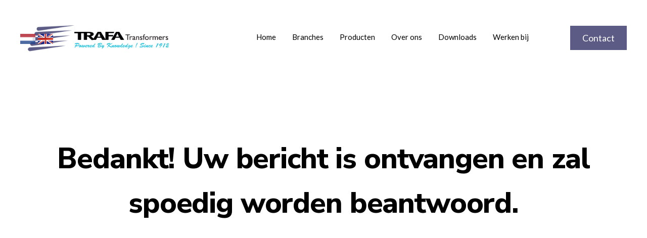

--- FILE ---
content_type: text/html
request_url: https://www.trafa.nl/bedankt
body_size: 4844
content:
<!DOCTYPE html><!-- Last Published: Fri Dec 12 2025 09:18:08 GMT+0000 (Coordinated Universal Time) --><html data-wf-domain="www.trafa.nl" data-wf-page="612e25ef51297869dadf3e79" data-wf-site="6118df54b86b164947b27c89" lang="nl"><head><meta charset="utf-8"/><title>Bedankt</title><meta content="Bedankt" property="og:title"/><meta content="Bedankt" property="twitter:title"/><meta content="width=device-width, initial-scale=1" name="viewport"/><link href="https://cdn.prod.website-files.com/6118df54b86b164947b27c89/css/trafa-bv.shared.48d7502f9.min.css" rel="stylesheet" type="text/css"/><link href="https://fonts.googleapis.com" rel="preconnect"/><link href="https://fonts.gstatic.com" rel="preconnect" crossorigin="anonymous"/><script src="https://ajax.googleapis.com/ajax/libs/webfont/1.6.26/webfont.js" type="text/javascript"></script><script type="text/javascript">WebFont.load({  google: {    families: ["Lato:100,100italic,300,300italic,400,400italic,700,700italic,900,900italic","Ubuntu:300,300italic,400,400italic,500,500italic,700,700italic","Nunito Sans:200,300,regular,600,700,800,900"]  }});</script><script type="text/javascript">!function(o,c){var n=c.documentElement,t=" w-mod-";n.className+=t+"js",("ontouchstart"in o||o.DocumentTouch&&c instanceof DocumentTouch)&&(n.className+=t+"touch")}(window,document);</script><link href="https://cdn.prod.website-files.com/6118df54b86b164947b27c89/611957f25cc3c35d9458f254_Trafa%20favicon%2032.png" rel="shortcut icon" type="image/x-icon"/><link href="https://cdn.prod.website-files.com/6118df54b86b164947b27c89/611957f4c48353d50736c44a_Trafa%20favicon%20256.png" rel="apple-touch-icon"/><link href="https://www.trafa.nl//bedankt" rel="canonical"/><script async="" src="https://www.googletagmanager.com/gtag/js?id=G-DVGJWHSPTJ"></script><script type="text/javascript">window.dataLayer = window.dataLayer || [];function gtag(){dataLayer.push(arguments);}gtag('set', 'developer_id.dZGVlNj', true);gtag('js', new Date());gtag('config', 'G-DVGJWHSPTJ');</script><script>
  window.dataLayer = window.dataLayer || [];
  function gtag(){dataLayer.push(arguments);}

  if(localStorage.getItem('consentMode') === null){
    gtag('consent', 'default', {
      'ad_storage': 'denied', //Google Ads
      'analytics_storage': 'denied', //Google Analytics
      'personalization_storage': 'denied', //e.g reccomendations based on previous browsing
      'functionality_storage': 'denied', //Functionality e.g Language selected
      'security_storage': 'denied', //Auth and Authentication
    });
  } else {
    gtag('consent', 'default', JSON.parse(localStorage.getItem('consentMode')));
  }
</script>

<meta property="og:type" content="website" />
<meta name="twitter:card" content="summary" />

<!-- Google Tag Manager -->
<script>(function(w,d,s,l,i){w[l]=w[l]||[];w[l].push({'gtm.start':
new Date().getTime(),event:'gtm.js'});var f=d.getElementsByTagName(s)[0],
j=d.createElement(s),dl=l!='dataLayer'?'&l='+l:'';j.async=true;j.src=
'https://www.googletagmanager.com/gtm.js?id='+i+dl;f.parentNode.insertBefore(j,f);
})(window,document,'script','dataLayer','GTM-5TSFS3L');</script>
<!-- End Google Tag Manager --><meta name="robots" content="noindex"><script type="text/javascript">window.__WEBFLOW_CURRENCY_SETTINGS = {"currencyCode":"USD","symbol":"$","decimal":".","fractionDigits":2,"group":",","template":"{{wf {\"path\":\"symbol\",\"type\":\"PlainText\"} }} {{wf {\"path\":\"amount\",\"type\":\"CommercePrice\"} }} {{wf {\"path\":\"currencyCode\",\"type\":\"PlainText\"} }}","hideDecimalForWholeNumbers":false};</script></head><body><div class="navbar-container bg-gray-4 sticky-top"><div class="container-5"><div data-animation="default" class="navbar-2 w-nav" data-easing2="ease" data-easing="ease" data-collapse="medium" data-w-id="6cf6639c-262d-1a27-f051-2c97e2f2f16c" role="banner" data-duration="400" data-doc-height="1"><a href="/" class="navbar-logo w-nav-brand"><img src="https://cdn.prod.website-files.com/6118df54b86b164947b27c89/6118df9c70df922e90fcad84_logo_landscape.png" loading="lazy" alt="" class="image-9"/></a><nav role="navigation" class="nav-menu w-nav-menu"><div class="div-block-7"><a href="/" class="nav-link-light dark-link w-nav-link">Home</a><div data-delay="0" data-hover="false" class="w-dropdown"><div class="nav-link-light w-dropdown-toggle"><div class="text-block-9">Branches</div></div><nav class="dropdown-list-4 dropdown-list-top w-dropdown-list"><a href="/branches" class="nav-link-light dark-link w-nav-link">Alle Branches</a><div class="w-dyn-list"><div role="list" class="w-dyn-items"><div role="listitem" class="w-dyn-item"><a href="/branches/maritiem-offshore" class="nav-link-light dark-link w-nav-link">Maritiem / Offshore</a></div><div role="listitem" class="w-dyn-item"><a href="/branches/spoorwegen" class="nav-link-light dark-link w-nav-link">Spoorwegen</a></div><div role="listitem" class="w-dyn-item"><a href="/branches/machinebouw" class="nav-link-light dark-link w-nav-link">Machinebouw</a></div><div role="listitem" class="w-dyn-item"><a href="/branches/semi-overheden" class="nav-link-light dark-link w-nav-link">(Semi-) Overheden</a></div><div role="listitem" class="w-dyn-item"><a href="/branches/overig" class="nav-link-light dark-link w-nav-link">Overige</a></div></div></div></nav></div><div data-delay="0" data-hover="false" class="w-dropdown"><div class="nav-link-light w-dropdown-toggle"><div class="text-block-9">Producten</div></div><nav class="dropdown-list-4 dropdown-list-top w-dropdown-list"><a href="/producten" class="nav-link-light dark-link w-nav-link">Alle producten</a><div class="w-dyn-list"><div role="list" class="w-dyn-items"><div role="listitem" class="w-dyn-item"><a href="/product/band-gewikkelde-transformatoren" class="nav-link-light dark-link w-nav-link">Band gewikkelde transformatoren</a></div><div role="listitem" class="w-dyn-item"><a href="/product/depotvoedingen" class="nav-link-light dark-link w-nav-link">Depotvoedingen</a></div><div role="listitem" class="w-dyn-item"><a href="/product/draad-gewikkelde-transformatoren" class="nav-link-light dark-link w-nav-link">Draad gewikkelde transformatoren</a></div><div role="listitem" class="w-dyn-item"><a href="/product/led2-transformatoren" class="nav-link-light dark-link w-nav-link">LED2 transformatoren</a></div><div role="listitem" class="w-dyn-item"><a href="/product/smoorspoelen" class="nav-link-light dark-link w-nav-link">Smoorspoelen</a></div><div role="listitem" class="w-dyn-item"><a href="/product/inschakelstroombegrenzers-icl" class="nav-link-light dark-link w-nav-link">Inschakelstroombegrenzers (ICL)</a></div><div role="listitem" class="w-dyn-item"><a href="/product/ringkerntransformatoren" class="nav-link-light dark-link w-nav-link">Ringkerntransformatoren</a></div><div role="listitem" class="w-dyn-item"><a href="/product/walvoedingen" class="nav-link-light dark-link w-nav-link">Walvoedingen</a></div><div role="listitem" class="w-dyn-item"><a href="/product/gelijkrichters" class="nav-link-light dark-link w-nav-link">Gelijkrichters</a></div><div role="listitem" class="w-dyn-item"><a href="/product/spoorweg-transformatoren" class="nav-link-light dark-link w-nav-link">Spoorweg transformatoren</a></div><div role="listitem" class="w-dyn-item"><a href="/product/stuurstroomtransformatoren-stu" class="nav-link-light dark-link w-nav-link">Stuurstroomtransformatoren (STU)</a></div><div role="listitem" class="w-dyn-item"><a href="/product/transformator-olie" class="nav-link-light dark-link w-nav-link">Olie transformator</a></div><div role="listitem" class="w-dyn-item"><a href="/product/gietharstransformatoren" class="nav-link-light dark-link w-nav-link">Gietharstransformatoren</a></div><div role="listitem" class="w-dyn-item"><a href="/product/aanloopstroom" class="nav-link-light dark-link w-nav-link">Aanloopstroom</a></div><div role="listitem" class="w-dyn-item"><a href="/product/transformatorenbanken" class="nav-link-light dark-link w-nav-link">Transformatorenbanken</a></div></div></div></nav></div><a href="/over-ons" class="nav-link-light dark-link w-nav-link">Over ons</a><a href="/downloads" class="nav-link-light dark-link w-nav-link">Downloads</a><a href="/werken-bij" class="nav-link-light dark-link w-nav-link">Werken bij</a></div></nav><div class="nav-buttons-container"><a href="/contact" class="button-6 navbar-button w-button">Contact</a><div class="menu-button-2 w-nav-button"><img src="https://cdn.prod.website-files.com/60e6ac9702098c59f39abca0/60e6ac9702098c9e299abcea_icon-menu.svg" alt="" class="menu-button-toggle"/><img src="https://cdn.prod.website-files.com/60e6ac9702098c59f39abca0/60e6ac9702098c75549abcf9_icon-x.svg" alt="" class="menu-button-cross"/></div></div><div class="w-layout-grid lang-grid"><a href="/" class="lang-link-2 w-inline-block"><img src="https://cdn.prod.website-files.com/6118df54b86b164947b27c89/611936ef8ac7dfa915fc0c1f_netherlands-flag-icon-256.png" loading="lazy" alt="" class="lang-flag"/></a><a href="/en/home" class="lang-link-2 w-inline-block"><img src="https://cdn.prod.website-files.com/6118df54b86b164947b27c89/6119369d7dfe555ac555eb8d_British%20Flag.png" loading="lazy" alt="" class="lang-flag"/></a></div></div></div></div><main class="main"><div class="section careers-section"><div class="container"><div class="mb-60-px"><div class="w-richtext"><h1>Bedankt! Uw bericht is ontvangen en zal spoedig worden beantwoord.</h1></div></div></div></div></main><div class="footer-wrapper"><div class="section footer-top"><div class="container footer"><div class="w-layout-grid footer-menu-grid"><div id="w-node-_7a92bbad-2d90-ea12-d5c5-7440ef381a48-89869f09" class="menu-content-wrap remove-hight"><div><a href="/" class="footer-logo no-gap w-inline-block"><img src="https://cdn.prod.website-files.com/6118df54b86b164947b27c89/6118df9c70df922e90fcad84_logo_landscape.png" loading="lazy" alt=""/></a></div></div><div id="w-node-_35bd9777-b416-03b4-441b-177389869f0d-89869f09" class="menu-content-wrap"><h2 class="footer-menu-heading">Menu</h2><ul role="list" class="link-list w-list-unstyled"><li><a href="/" class="hover-link">Home</a></li><li><a href="/branches" class="hover-link">Branches</a></li><li><a href="/producten" class="hover-link">Producten</a></li><li><a href="/over-ons" class="hover-link">Over ons</a></li><li><a href="/downloads" class="hover-link">Downloads</a></li><li><a href="/werken-bij" class="hover-link">Werken bij</a></li><li><a href="/contact" class="hover-link">Contact</a></li></ul></div><div id="w-node-_4fec364b-e86b-e1fe-0f1b-8cd0373708b4-89869f09" class="menu-content-wrap"><h2 class="footer-menu-heading">Branches</h2><div class="w-dyn-list"><div role="list" class="w-dyn-items"><div role="listitem" class="w-dyn-item"><ul role="list" class="link-list w-list-unstyled"><li><a href="/branches/maritiem-offshore" class="hover-link">Maritiem / Offshore</a></li></ul></div><div role="listitem" class="w-dyn-item"><ul role="list" class="link-list w-list-unstyled"><li><a href="/branches/spoorwegen" class="hover-link">Spoorwegen</a></li></ul></div><div role="listitem" class="w-dyn-item"><ul role="list" class="link-list w-list-unstyled"><li><a href="/branches/machinebouw" class="hover-link">Machinebouw</a></li></ul></div><div role="listitem" class="w-dyn-item"><ul role="list" class="link-list w-list-unstyled"><li><a href="/branches/semi-overheden" class="hover-link">(Semi-) Overheden</a></li></ul></div><div role="listitem" class="w-dyn-item"><ul role="list" class="link-list w-list-unstyled"><li><a href="/branches/overig" class="hover-link">Overige</a></li></ul></div></div></div></div><div class="menu-content-wrap"><h2 class="footer-menu-heading">Contact</h2><ul role="list" class="link-list w-list-unstyled"><li><div class="hover-link text">Tussendonk 13 4878 AM<br/>Etten-Leur<br/>Nederland</div></li><li><a href="tel:0031765013451" class="hover-link">+31 76 50 134 51<br/></a></li><li><a href="mailto:sales@trafa.nl" class="hover-link">sales@trafa.nl<br/></a></li></ul></div><div id="w-node-_818b8cee-74b8-eab9-2867-ac341da9f5f7-89869f09" class="menu-content-wrap"><h2 class="footer-menu-heading">Sociale media</h2><ul role="list" class="social-icons-list w-list-unstyled"><li class="list-item"><a href="https://facebook.com/trafabv/" target="_blank" class="button-circle w-inline-block"><img src="https://cdn.prod.website-files.com/6118df54b86b164947b27c89/6118df55b86b166876b27d25_facebook-icon.svg" alt="" class="social-icon"/></a></li><li class="list-item"><a href="https://www.linkedin.com/company/trafa-bv/" target="_blank" class="button-circle w-inline-block"><img src="https://cdn.prod.website-files.com/6118df54b86b164947b27c89/6118df55b86b166d99b27d52_link-icon.svg" alt="" class="social-icon"/></a></li></ul></div></div><div class="footer-grid-v3 top-space"><ul role="list" class="link-list footer-bottom w-list-unstyled"><li class="list-item-3"><p class="hover-link">Copyright @ Trafa B.V.</p></li></ul><ul role="list" class="link-list footer-bottom w-list-unstyled"><li><a href="/privacy" class="hover-link footer-bottom-link">Privacy</a></li></ul><ul role="list" class="link-list footer-bottom w-list-unstyled"><li><a href="https://www.hornmedia.no" target="_blank" class="hover-link footer-bottom-link">Design by Horn Media</a></li></ul></div></div></div></div><div class="overlay-menu-content"><div class="language-link-wrap-monile"><div class="language-link-inner-wrap"><a href="#" class="lang-link">Fr</a><a href="#" class="lang-link">En</a></div><div data-w-id="aa439688-fb0a-2be6-a75a-2f1a42b9477d"><img src="https://cdn.prod.website-files.com/6118df54b86b164947b27c89/6118df55b86b1682e6b27def_close.png" alt="" class="close-icon-v2"/></div></div><div class="links-wrapper"><div class="menu-link-groups"><ul role="list" class="menu-links"><li class="list-item-2"><a href="/" class="menu-mobile">Home</a></li></ul></div><div class="menu-link-groups"><ul role="list" class="menu-links"><li class="list-item-2"><a href="/over-ons" class="menu-mobile">About</a></li></ul></div><div class="menu-link-groups"><ul role="list" class="menu-links"><li class="list-item-2"><a href="/producten" class="menu-mobile">Products</a></li></ul></div><div class="menu-link-groups"><ul role="list" class="menu-links"><li class="list-item-2"><a href="/drafts/services" class="menu-mobile">Services</a></li></ul></div><div class="menu-link-groups"><div data-hover="false" data-delay="0" data-w-id="4ac89efd-6fd1-5719-a0ee-88f849eb359f" class="dropdown-v2 w-dropdown"><div class="dropdown-toggle w-dropdown-toggle"><div class="menu-mobile">How it works</div><img src="https://cdn.prod.website-files.com/6118df54b86b164947b27c89/6118df55b86b16d304b27dc5_chevron_big_down.svg" loading="lazy" alt="" class="dropdown-icon-v2"/></div><nav class="dropdown-list-mobile w-dropdown-list"><div class="dropdown-link-v2"><a href="/drafts/careers" class="menu-mobile">Career</a></div><div class="dropdown-link-v2"><a href="#" class="menu-mobile">Events</a></div><div class="dropdown-link-v2"><a href="/drafts/faq" class="menu-mobile">FAQ</a></div><div class="dropdown-link-v2"><a href="/drafts/faq" class="menu-mobile">Press</a></div></nav></div></div><div class="menu-link-groups"><ul role="list" class="menu-links"><li class="list-item-2"><a href="/drafts/blog" class="menu-mobile">Blog</a></li></ul></div><div class="menu-link-groups buttons-wrap"><div class="buttons-wrapp"><a href="#" class="button reg">Register</a><a href="#" class="button my-account-button">My account</a></div></div></div></div><script src="https://d3e54v103j8qbb.cloudfront.net/js/jquery-3.5.1.min.dc5e7f18c8.js?site=6118df54b86b164947b27c89" type="text/javascript" integrity="sha256-9/aliU8dGd2tb6OSsuzixeV4y/faTqgFtohetphbbj0=" crossorigin="anonymous"></script><script src="https://cdn.prod.website-files.com/6118df54b86b164947b27c89/js/trafa-bv.schunk.36b8fb49256177c8.js" type="text/javascript"></script><script src="https://cdn.prod.website-files.com/6118df54b86b164947b27c89/js/trafa-bv.schunk.05cc1e10fe490704.js" type="text/javascript"></script><script src="https://cdn.prod.website-files.com/6118df54b86b164947b27c89/js/trafa-bv.3de45c9d.6a8bcbc21dce6003.js" type="text/javascript"></script><!-- Google Tag Manager (noscript) -->
<noscript><iframe src="https://www.googletagmanager.com/ns.html?id=GTM-5TSFS3L"
height="0" width="0" style="display:none;visibility:hidden"></iframe></noscript>
<!-- End Google Tag Manager (noscript) -->

<script src="https://js.usebasin.com/v2.7.0.min.js" defer></script>

<script type="application/ld+json">
{
  "@context": "https://schema.org",
  "@type": "LocalBusiness",
  "name": "Trafa B.V.",
  "image": "https://cdn.prod.website-files.com/6118df54b86b164947b27c89/612df8fca462046b8218eacc_f482c442-998e-426b-a1bd-1eb743df47d8.png",
  "@id": "https://www.trafa.nl",
  "url": "https://www.trafa.nl",
  "telephone": "+31 76 50 134 51",
  "address": {
    "@type": "PostalAddress",
    "streetAddress": "Tussendonk 13",
    "addressLocality": "Etten-Leur",
    "postalCode": "4878 AM",
    "addressCountry": "NL"
  },
  "geo": {
    "@type": "GeoCoordinates",
    "latitude": 51.5640032,
    "longitude": 4.5982346
  },
  "openingHoursSpecification": [{
    "@type": "OpeningHoursSpecification",
    "dayOfWeek": [
      "Monday",
      "Tuesday",
      "Wednesday",
      "Thursday"
    ],
    "opens": "08:00",
    "closes": "16:30"
  },{
    "@type": "OpeningHoursSpecification",
    "dayOfWeek": "Friday",
    "opens": "08:00",
    "closes": "14:30"
  }],
  "sameAs": [
    "https://facebook.com/trafabv/",
    "https://www.linkedin.com/company/trafa-bv/"
  ] 
}
</script></body></html>

--- FILE ---
content_type: text/css
request_url: https://cdn.prod.website-files.com/6118df54b86b164947b27c89/css/trafa-bv.shared.48d7502f9.min.css
body_size: 40903
content:
html{-webkit-text-size-adjust:100%;-ms-text-size-adjust:100%;font-family:sans-serif}body{margin:0}article,aside,details,figcaption,figure,footer,header,hgroup,main,menu,nav,section,summary{display:block}audio,canvas,progress,video{vertical-align:baseline;display:inline-block}audio:not([controls]){height:0;display:none}[hidden],template{display:none}a{background-color:#0000}a:active,a:hover{outline:0}abbr[title]{border-bottom:1px dotted}b,strong{font-weight:700}dfn{font-style:italic}h1{margin:.67em 0;font-size:2em}mark{color:#000;background:#ff0}small{font-size:80%}sub,sup{vertical-align:baseline;font-size:75%;line-height:0;position:relative}sup{top:-.5em}sub{bottom:-.25em}img{border:0}svg:not(:root){overflow:hidden}hr{box-sizing:content-box;height:0}pre{overflow:auto}code,kbd,pre,samp{font-family:monospace;font-size:1em}button,input,optgroup,select,textarea{color:inherit;font:inherit;margin:0}button{overflow:visible}button,select{text-transform:none}button,html input[type=button],input[type=reset]{-webkit-appearance:button;cursor:pointer}button[disabled],html input[disabled]{cursor:default}button::-moz-focus-inner,input::-moz-focus-inner{border:0;padding:0}input{line-height:normal}input[type=checkbox],input[type=radio]{box-sizing:border-box;padding:0}input[type=number]::-webkit-inner-spin-button,input[type=number]::-webkit-outer-spin-button{height:auto}input[type=search]{-webkit-appearance:none}input[type=search]::-webkit-search-cancel-button,input[type=search]::-webkit-search-decoration{-webkit-appearance:none}legend{border:0;padding:0}textarea{overflow:auto}optgroup{font-weight:700}table{border-collapse:collapse;border-spacing:0}td,th{padding:0}@font-face{font-family:webflow-icons;src:url([data-uri])format("truetype");font-weight:400;font-style:normal}[class^=w-icon-],[class*=\ w-icon-]{speak:none;font-variant:normal;text-transform:none;-webkit-font-smoothing:antialiased;-moz-osx-font-smoothing:grayscale;font-style:normal;font-weight:400;line-height:1;font-family:webflow-icons!important}.w-icon-slider-right:before{content:""}.w-icon-slider-left:before{content:""}.w-icon-nav-menu:before{content:""}.w-icon-arrow-down:before,.w-icon-dropdown-toggle:before{content:""}.w-icon-file-upload-remove:before{content:""}.w-icon-file-upload-icon:before{content:""}*{box-sizing:border-box}html{height:100%}body{color:#333;background-color:#fff;min-height:100%;margin:0;font-family:Arial,sans-serif;font-size:14px;line-height:20px}img{vertical-align:middle;max-width:100%;display:inline-block}html.w-mod-touch *{background-attachment:scroll!important}.w-block{display:block}.w-inline-block{max-width:100%;display:inline-block}.w-clearfix:before,.w-clearfix:after{content:" ";grid-area:1/1/2/2;display:table}.w-clearfix:after{clear:both}.w-hidden{display:none}.w-button{color:#fff;line-height:inherit;cursor:pointer;background-color:#3898ec;border:0;border-radius:0;padding:9px 15px;text-decoration:none;display:inline-block}input.w-button{-webkit-appearance:button}html[data-w-dynpage] [data-w-cloak]{color:#0000!important}.w-code-block{margin:unset}pre.w-code-block code{all:inherit}.w-optimization{display:contents}.w-webflow-badge,.w-webflow-badge>img{box-sizing:unset;width:unset;height:unset;max-height:unset;max-width:unset;min-height:unset;min-width:unset;margin:unset;padding:unset;float:unset;clear:unset;border:unset;border-radius:unset;background:unset;background-image:unset;background-position:unset;background-size:unset;background-repeat:unset;background-origin:unset;background-clip:unset;background-attachment:unset;background-color:unset;box-shadow:unset;transform:unset;direction:unset;font-family:unset;font-weight:unset;color:unset;font-size:unset;line-height:unset;font-style:unset;font-variant:unset;text-align:unset;letter-spacing:unset;-webkit-text-decoration:unset;text-decoration:unset;text-indent:unset;text-transform:unset;list-style-type:unset;text-shadow:unset;vertical-align:unset;cursor:unset;white-space:unset;word-break:unset;word-spacing:unset;word-wrap:unset;transition:unset}.w-webflow-badge{white-space:nowrap;cursor:pointer;box-shadow:0 0 0 1px #0000001a,0 1px 3px #0000001a;visibility:visible!important;opacity:1!important;z-index:2147483647!important;color:#aaadb0!important;overflow:unset!important;background-color:#fff!important;border-radius:3px!important;width:auto!important;height:auto!important;margin:0!important;padding:6px!important;font-size:12px!important;line-height:14px!important;text-decoration:none!important;display:inline-block!important;position:fixed!important;inset:auto 12px 12px auto!important;transform:none!important}.w-webflow-badge>img{position:unset;visibility:unset!important;opacity:1!important;vertical-align:middle!important;display:inline-block!important}h1,h2,h3,h4,h5,h6{margin-bottom:10px;font-weight:700}h1{margin-top:20px;font-size:38px;line-height:44px}h2{margin-top:20px;font-size:32px;line-height:36px}h3{margin-top:20px;font-size:24px;line-height:30px}h4{margin-top:10px;font-size:18px;line-height:24px}h5{margin-top:10px;font-size:14px;line-height:20px}h6{margin-top:10px;font-size:12px;line-height:18px}p{margin-top:0;margin-bottom:10px}blockquote{border-left:5px solid #e2e2e2;margin:0 0 10px;padding:10px 20px;font-size:18px;line-height:22px}figure{margin:0 0 10px}figcaption{text-align:center;margin-top:5px}ul,ol{margin-top:0;margin-bottom:10px;padding-left:40px}.w-list-unstyled{padding-left:0;list-style:none}.w-embed:before,.w-embed:after{content:" ";grid-area:1/1/2/2;display:table}.w-embed:after{clear:both}.w-video{width:100%;padding:0;position:relative}.w-video iframe,.w-video object,.w-video embed{border:none;width:100%;height:100%;position:absolute;top:0;left:0}fieldset{border:0;margin:0;padding:0}button,[type=button],[type=reset]{cursor:pointer;-webkit-appearance:button;border:0}.w-form{margin:0 0 15px}.w-form-done{text-align:center;background-color:#ddd;padding:20px;display:none}.w-form-fail{background-color:#ffdede;margin-top:10px;padding:10px;display:none}label{margin-bottom:5px;font-weight:700;display:block}.w-input,.w-select{color:#333;vertical-align:middle;background-color:#fff;border:1px solid #ccc;width:100%;height:38px;margin-bottom:10px;padding:8px 12px;font-size:14px;line-height:1.42857;display:block}.w-input::placeholder,.w-select::placeholder{color:#999}.w-input:focus,.w-select:focus{border-color:#3898ec;outline:0}.w-input[disabled],.w-select[disabled],.w-input[readonly],.w-select[readonly],fieldset[disabled] .w-input,fieldset[disabled] .w-select{cursor:not-allowed}.w-input[disabled]:not(.w-input-disabled),.w-select[disabled]:not(.w-input-disabled),.w-input[readonly],.w-select[readonly],fieldset[disabled]:not(.w-input-disabled) .w-input,fieldset[disabled]:not(.w-input-disabled) .w-select{background-color:#eee}textarea.w-input,textarea.w-select{height:auto}.w-select{background-color:#f3f3f3}.w-select[multiple]{height:auto}.w-form-label{cursor:pointer;margin-bottom:0;font-weight:400;display:inline-block}.w-radio{margin-bottom:5px;padding-left:20px;display:block}.w-radio:before,.w-radio:after{content:" ";grid-area:1/1/2/2;display:table}.w-radio:after{clear:both}.w-radio-input{float:left;margin:3px 0 0 -20px;line-height:normal}.w-file-upload{margin-bottom:10px;display:block}.w-file-upload-input{opacity:0;z-index:-100;width:.1px;height:.1px;position:absolute;overflow:hidden}.w-file-upload-default,.w-file-upload-uploading,.w-file-upload-success{color:#333;display:inline-block}.w-file-upload-error{margin-top:10px;display:block}.w-file-upload-default.w-hidden,.w-file-upload-uploading.w-hidden,.w-file-upload-error.w-hidden,.w-file-upload-success.w-hidden{display:none}.w-file-upload-uploading-btn{cursor:pointer;background-color:#fafafa;border:1px solid #ccc;margin:0;padding:8px 12px;font-size:14px;font-weight:400;display:flex}.w-file-upload-file{background-color:#fafafa;border:1px solid #ccc;flex-grow:1;justify-content:space-between;margin:0;padding:8px 9px 8px 11px;display:flex}.w-file-upload-file-name{font-size:14px;font-weight:400;display:block}.w-file-remove-link{cursor:pointer;width:auto;height:auto;margin-top:3px;margin-left:10px;padding:3px;display:block}.w-icon-file-upload-remove{margin:auto;font-size:10px}.w-file-upload-error-msg{color:#ea384c;padding:2px 0;display:inline-block}.w-file-upload-info{padding:0 12px;line-height:38px;display:inline-block}.w-file-upload-label{cursor:pointer;background-color:#fafafa;border:1px solid #ccc;margin:0;padding:8px 12px;font-size:14px;font-weight:400;display:inline-block}.w-icon-file-upload-icon,.w-icon-file-upload-uploading{width:20px;margin-right:8px;display:inline-block}.w-icon-file-upload-uploading{height:20px}.w-container{max-width:940px;margin-left:auto;margin-right:auto}.w-container:before,.w-container:after{content:" ";grid-area:1/1/2/2;display:table}.w-container:after{clear:both}.w-container .w-row{margin-left:-10px;margin-right:-10px}.w-row:before,.w-row:after{content:" ";grid-area:1/1/2/2;display:table}.w-row:after{clear:both}.w-row .w-row{margin-left:0;margin-right:0}.w-col{float:left;width:100%;min-height:1px;padding-left:10px;padding-right:10px;position:relative}.w-col .w-col{padding-left:0;padding-right:0}.w-col-1{width:8.33333%}.w-col-2{width:16.6667%}.w-col-3{width:25%}.w-col-4{width:33.3333%}.w-col-5{width:41.6667%}.w-col-6{width:50%}.w-col-7{width:58.3333%}.w-col-8{width:66.6667%}.w-col-9{width:75%}.w-col-10{width:83.3333%}.w-col-11{width:91.6667%}.w-col-12{width:100%}.w-hidden-main{display:none!important}@media screen and (max-width:991px){.w-container{max-width:728px}.w-hidden-main{display:inherit!important}.w-hidden-medium{display:none!important}.w-col-medium-1{width:8.33333%}.w-col-medium-2{width:16.6667%}.w-col-medium-3{width:25%}.w-col-medium-4{width:33.3333%}.w-col-medium-5{width:41.6667%}.w-col-medium-6{width:50%}.w-col-medium-7{width:58.3333%}.w-col-medium-8{width:66.6667%}.w-col-medium-9{width:75%}.w-col-medium-10{width:83.3333%}.w-col-medium-11{width:91.6667%}.w-col-medium-12{width:100%}.w-col-stack{width:100%;left:auto;right:auto}}@media screen and (max-width:767px){.w-hidden-main,.w-hidden-medium{display:inherit!important}.w-hidden-small{display:none!important}.w-row,.w-container .w-row{margin-left:0;margin-right:0}.w-col{width:100%;left:auto;right:auto}.w-col-small-1{width:8.33333%}.w-col-small-2{width:16.6667%}.w-col-small-3{width:25%}.w-col-small-4{width:33.3333%}.w-col-small-5{width:41.6667%}.w-col-small-6{width:50%}.w-col-small-7{width:58.3333%}.w-col-small-8{width:66.6667%}.w-col-small-9{width:75%}.w-col-small-10{width:83.3333%}.w-col-small-11{width:91.6667%}.w-col-small-12{width:100%}}@media screen and (max-width:479px){.w-container{max-width:none}.w-hidden-main,.w-hidden-medium,.w-hidden-small{display:inherit!important}.w-hidden-tiny{display:none!important}.w-col{width:100%}.w-col-tiny-1{width:8.33333%}.w-col-tiny-2{width:16.6667%}.w-col-tiny-3{width:25%}.w-col-tiny-4{width:33.3333%}.w-col-tiny-5{width:41.6667%}.w-col-tiny-6{width:50%}.w-col-tiny-7{width:58.3333%}.w-col-tiny-8{width:66.6667%}.w-col-tiny-9{width:75%}.w-col-tiny-10{width:83.3333%}.w-col-tiny-11{width:91.6667%}.w-col-tiny-12{width:100%}}.w-widget{position:relative}.w-widget-map{width:100%;height:400px}.w-widget-map label{width:auto;display:inline}.w-widget-map img{max-width:inherit}.w-widget-map .gm-style-iw{text-align:center}.w-widget-map .gm-style-iw>button{display:none!important}.w-widget-twitter{overflow:hidden}.w-widget-twitter-count-shim{vertical-align:top;text-align:center;background:#fff;border:1px solid #758696;border-radius:3px;width:28px;height:20px;display:inline-block;position:relative}.w-widget-twitter-count-shim *{pointer-events:none;-webkit-user-select:none;user-select:none}.w-widget-twitter-count-shim .w-widget-twitter-count-inner{text-align:center;color:#999;font-family:serif;font-size:15px;line-height:12px;position:relative}.w-widget-twitter-count-shim .w-widget-twitter-count-clear{display:block;position:relative}.w-widget-twitter-count-shim.w--large{width:36px;height:28px}.w-widget-twitter-count-shim.w--large .w-widget-twitter-count-inner{font-size:18px;line-height:18px}.w-widget-twitter-count-shim:not(.w--vertical){margin-left:5px;margin-right:8px}.w-widget-twitter-count-shim:not(.w--vertical).w--large{margin-left:6px}.w-widget-twitter-count-shim:not(.w--vertical):before,.w-widget-twitter-count-shim:not(.w--vertical):after{content:" ";pointer-events:none;border:solid #0000;width:0;height:0;position:absolute;top:50%;left:0}.w-widget-twitter-count-shim:not(.w--vertical):before{border-width:4px;border-color:#75869600 #5d6c7b #75869600 #75869600;margin-top:-4px;margin-left:-9px}.w-widget-twitter-count-shim:not(.w--vertical).w--large:before{border-width:5px;margin-top:-5px;margin-left:-10px}.w-widget-twitter-count-shim:not(.w--vertical):after{border-width:4px;border-color:#fff0 #fff #fff0 #fff0;margin-top:-4px;margin-left:-8px}.w-widget-twitter-count-shim:not(.w--vertical).w--large:after{border-width:5px;margin-top:-5px;margin-left:-9px}.w-widget-twitter-count-shim.w--vertical{width:61px;height:33px;margin-bottom:8px}.w-widget-twitter-count-shim.w--vertical:before,.w-widget-twitter-count-shim.w--vertical:after{content:" ";pointer-events:none;border:solid #0000;width:0;height:0;position:absolute;top:100%;left:50%}.w-widget-twitter-count-shim.w--vertical:before{border-width:5px;border-color:#5d6c7b #75869600 #75869600;margin-left:-5px}.w-widget-twitter-count-shim.w--vertical:after{border-width:4px;border-color:#fff #fff0 #fff0;margin-left:-4px}.w-widget-twitter-count-shim.w--vertical .w-widget-twitter-count-inner{font-size:18px;line-height:22px}.w-widget-twitter-count-shim.w--vertical.w--large{width:76px}.w-background-video{color:#fff;height:500px;position:relative;overflow:hidden}.w-background-video>video{object-fit:cover;z-index:-100;background-position:50%;background-size:cover;width:100%;height:100%;margin:auto;position:absolute;inset:-100%}.w-background-video>video::-webkit-media-controls-start-playback-button{-webkit-appearance:none;display:none!important}.w-background-video--control{background-color:#0000;padding:0;position:absolute;bottom:1em;right:1em}.w-background-video--control>[hidden]{display:none!important}.w-slider{text-align:center;clear:both;-webkit-tap-highlight-color:#0000;tap-highlight-color:#0000;background:#ddd;height:300px;position:relative}.w-slider-mask{z-index:1;white-space:nowrap;height:100%;display:block;position:relative;left:0;right:0;overflow:hidden}.w-slide{vertical-align:top;white-space:normal;text-align:left;width:100%;height:100%;display:inline-block;position:relative}.w-slider-nav{z-index:2;text-align:center;-webkit-tap-highlight-color:#0000;tap-highlight-color:#0000;height:40px;margin:auto;padding-top:10px;position:absolute;inset:auto 0 0}.w-slider-nav.w-round>div{border-radius:100%}.w-slider-nav.w-num>div{font-size:inherit;line-height:inherit;width:auto;height:auto;padding:.2em .5em}.w-slider-nav.w-shadow>div{box-shadow:0 0 3px #3336}.w-slider-nav-invert{color:#fff}.w-slider-nav-invert>div{background-color:#2226}.w-slider-nav-invert>div.w-active{background-color:#222}.w-slider-dot{cursor:pointer;background-color:#fff6;width:1em;height:1em;margin:0 3px .5em;transition:background-color .1s,color .1s;display:inline-block;position:relative}.w-slider-dot.w-active{background-color:#fff}.w-slider-dot:focus{outline:none;box-shadow:0 0 0 2px #fff}.w-slider-dot:focus.w-active{box-shadow:none}.w-slider-arrow-left,.w-slider-arrow-right{cursor:pointer;color:#fff;-webkit-tap-highlight-color:#0000;tap-highlight-color:#0000;-webkit-user-select:none;user-select:none;width:80px;margin:auto;font-size:40px;position:absolute;inset:0;overflow:hidden}.w-slider-arrow-left [class^=w-icon-],.w-slider-arrow-right [class^=w-icon-],.w-slider-arrow-left [class*=\ w-icon-],.w-slider-arrow-right [class*=\ w-icon-]{position:absolute}.w-slider-arrow-left:focus,.w-slider-arrow-right:focus{outline:0}.w-slider-arrow-left{z-index:3;right:auto}.w-slider-arrow-right{z-index:4;left:auto}.w-icon-slider-left,.w-icon-slider-right{width:1em;height:1em;margin:auto;inset:0}.w-slider-aria-label{clip:rect(0 0 0 0);border:0;width:1px;height:1px;margin:-1px;padding:0;position:absolute;overflow:hidden}.w-slider-force-show{display:block!important}.w-dropdown{text-align:left;z-index:900;margin-left:auto;margin-right:auto;display:inline-block;position:relative}.w-dropdown-btn,.w-dropdown-toggle,.w-dropdown-link{vertical-align:top;color:#222;text-align:left;white-space:nowrap;margin-left:auto;margin-right:auto;padding:20px;text-decoration:none;position:relative}.w-dropdown-toggle{-webkit-user-select:none;user-select:none;cursor:pointer;padding-right:40px;display:inline-block}.w-dropdown-toggle:focus{outline:0}.w-icon-dropdown-toggle{width:1em;height:1em;margin:auto 20px auto auto;position:absolute;top:0;bottom:0;right:0}.w-dropdown-list{background:#ddd;min-width:100%;display:none;position:absolute}.w-dropdown-list.w--open{display:block}.w-dropdown-link{color:#222;padding:10px 20px;display:block}.w-dropdown-link.w--current{color:#0082f3}.w-dropdown-link:focus{outline:0}@media screen and (max-width:767px){.w-nav-brand{padding-left:10px}}.w-lightbox-backdrop{cursor:auto;letter-spacing:normal;text-indent:0;text-shadow:none;text-transform:none;visibility:visible;white-space:normal;word-break:normal;word-spacing:normal;word-wrap:normal;color:#fff;text-align:center;z-index:2000;opacity:0;-webkit-user-select:none;-moz-user-select:none;-webkit-tap-highlight-color:transparent;background:#000000e6;outline:0;font-family:Helvetica Neue,Helvetica,Ubuntu,Segoe UI,Verdana,sans-serif;font-size:17px;font-style:normal;font-weight:300;line-height:1.2;list-style:disc;position:fixed;inset:0;-webkit-transform:translate(0)}.w-lightbox-backdrop,.w-lightbox-container{-webkit-overflow-scrolling:touch;height:100%;overflow:auto}.w-lightbox-content{height:100vh;position:relative;overflow:hidden}.w-lightbox-view{opacity:0;width:100vw;height:100vh;position:absolute}.w-lightbox-view:before{content:"";height:100vh}.w-lightbox-group,.w-lightbox-group .w-lightbox-view,.w-lightbox-group .w-lightbox-view:before{height:86vh}.w-lightbox-frame,.w-lightbox-view:before{vertical-align:middle;display:inline-block}.w-lightbox-figure{margin:0;position:relative}.w-lightbox-group .w-lightbox-figure{cursor:pointer}.w-lightbox-img{width:auto;max-width:none;height:auto}.w-lightbox-image{float:none;max-width:100vw;max-height:100vh;display:block}.w-lightbox-group .w-lightbox-image{max-height:86vh}.w-lightbox-caption{text-align:left;text-overflow:ellipsis;white-space:nowrap;background:#0006;padding:.5em 1em;position:absolute;bottom:0;left:0;right:0;overflow:hidden}.w-lightbox-embed{width:100%;height:100%;position:absolute;inset:0}.w-lightbox-control{cursor:pointer;background-position:50%;background-repeat:no-repeat;background-size:24px;width:4em;transition:all .3s;position:absolute;top:0}.w-lightbox-left{background-image:url([data-uri]);display:none;bottom:0;left:0}.w-lightbox-right{background-image:url([data-uri]);display:none;bottom:0;right:0}.w-lightbox-close{background-image:url([data-uri]);background-size:18px;height:2.6em;right:0}.w-lightbox-strip{white-space:nowrap;padding:0 1vh;line-height:0;position:absolute;bottom:0;left:0;right:0;overflow:auto hidden}.w-lightbox-item{box-sizing:content-box;cursor:pointer;width:10vh;padding:2vh 1vh;display:inline-block;-webkit-transform:translate(0,0)}.w-lightbox-active{opacity:.3}.w-lightbox-thumbnail{background:#222;height:10vh;position:relative;overflow:hidden}.w-lightbox-thumbnail-image{position:absolute;top:0;left:0}.w-lightbox-thumbnail .w-lightbox-tall{width:100%;top:50%;transform:translateY(-50%)}.w-lightbox-thumbnail .w-lightbox-wide{height:100%;left:50%;transform:translate(-50%)}.w-lightbox-spinner{box-sizing:border-box;border:5px solid #0006;border-radius:50%;width:40px;height:40px;margin-top:-20px;margin-left:-20px;animation:.8s linear infinite spin;position:absolute;top:50%;left:50%}.w-lightbox-spinner:after{content:"";border:3px solid #0000;border-bottom-color:#fff;border-radius:50%;position:absolute;inset:-4px}.w-lightbox-hide{display:none}.w-lightbox-noscroll{overflow:hidden}@media (min-width:768px){.w-lightbox-content{height:96vh;margin-top:2vh}.w-lightbox-view,.w-lightbox-view:before{height:96vh}.w-lightbox-group,.w-lightbox-group .w-lightbox-view,.w-lightbox-group .w-lightbox-view:before{height:84vh}.w-lightbox-image{max-width:96vw;max-height:96vh}.w-lightbox-group .w-lightbox-image{max-width:82.3vw;max-height:84vh}.w-lightbox-left,.w-lightbox-right{opacity:.5;display:block}.w-lightbox-close{opacity:.8}.w-lightbox-control:hover{opacity:1}}.w-lightbox-inactive,.w-lightbox-inactive:hover{opacity:0}.w-richtext:before,.w-richtext:after{content:" ";grid-area:1/1/2/2;display:table}.w-richtext:after{clear:both}.w-richtext[contenteditable=true]:before,.w-richtext[contenteditable=true]:after{white-space:initial}.w-richtext ol,.w-richtext ul{overflow:hidden}.w-richtext .w-richtext-figure-selected.w-richtext-figure-type-video div:after,.w-richtext .w-richtext-figure-selected[data-rt-type=video] div:after,.w-richtext .w-richtext-figure-selected.w-richtext-figure-type-image div,.w-richtext .w-richtext-figure-selected[data-rt-type=image] div{outline:2px solid #2895f7}.w-richtext figure.w-richtext-figure-type-video>div:after,.w-richtext figure[data-rt-type=video]>div:after{content:"";display:none;position:absolute;inset:0}.w-richtext figure{max-width:60%;position:relative}.w-richtext figure>div:before{cursor:default!important}.w-richtext figure img{width:100%}.w-richtext figure figcaption.w-richtext-figcaption-placeholder{opacity:.6}.w-richtext figure div{color:#0000;font-size:0}.w-richtext figure.w-richtext-figure-type-image,.w-richtext figure[data-rt-type=image]{display:table}.w-richtext figure.w-richtext-figure-type-image>div,.w-richtext figure[data-rt-type=image]>div{display:inline-block}.w-richtext figure.w-richtext-figure-type-image>figcaption,.w-richtext figure[data-rt-type=image]>figcaption{caption-side:bottom;display:table-caption}.w-richtext figure.w-richtext-figure-type-video,.w-richtext figure[data-rt-type=video]{width:60%;height:0}.w-richtext figure.w-richtext-figure-type-video iframe,.w-richtext figure[data-rt-type=video] iframe{width:100%;height:100%;position:absolute;top:0;left:0}.w-richtext figure.w-richtext-figure-type-video>div,.w-richtext figure[data-rt-type=video]>div{width:100%}.w-richtext figure.w-richtext-align-center{clear:both;margin-left:auto;margin-right:auto}.w-richtext figure.w-richtext-align-center.w-richtext-figure-type-image>div,.w-richtext figure.w-richtext-align-center[data-rt-type=image]>div{max-width:100%}.w-richtext figure.w-richtext-align-normal{clear:both}.w-richtext figure.w-richtext-align-fullwidth{text-align:center;clear:both;width:100%;max-width:100%;margin-left:auto;margin-right:auto;display:block}.w-richtext figure.w-richtext-align-fullwidth>div{padding-bottom:inherit;display:inline-block}.w-richtext figure.w-richtext-align-fullwidth>figcaption{display:block}.w-richtext figure.w-richtext-align-floatleft{float:left;clear:none;margin-right:15px}.w-richtext figure.w-richtext-align-floatright{float:right;clear:none;margin-left:15px}.w-nav{z-index:1000;background:#ddd;position:relative}.w-nav:before,.w-nav:after{content:" ";grid-area:1/1/2/2;display:table}.w-nav:after{clear:both}.w-nav-brand{float:left;color:#333;text-decoration:none;position:relative}.w-nav-link{vertical-align:top;color:#222;text-align:left;margin-left:auto;margin-right:auto;padding:20px;text-decoration:none;display:inline-block;position:relative}.w-nav-link.w--current{color:#0082f3}.w-nav-menu{float:right;position:relative}[data-nav-menu-open]{text-align:center;background:#c8c8c8;min-width:200px;position:absolute;top:100%;left:0;right:0;overflow:visible;display:block!important}.w--nav-link-open{display:block;position:relative}.w-nav-overlay{width:100%;display:none;position:absolute;top:100%;left:0;right:0;overflow:hidden}.w-nav-overlay [data-nav-menu-open]{top:0}.w-nav[data-animation=over-left] .w-nav-overlay{width:auto}.w-nav[data-animation=over-left] .w-nav-overlay,.w-nav[data-animation=over-left] [data-nav-menu-open]{z-index:1;top:0;right:auto}.w-nav[data-animation=over-right] .w-nav-overlay{width:auto}.w-nav[data-animation=over-right] .w-nav-overlay,.w-nav[data-animation=over-right] [data-nav-menu-open]{z-index:1;top:0;left:auto}.w-nav-button{float:right;cursor:pointer;-webkit-tap-highlight-color:#0000;tap-highlight-color:#0000;-webkit-user-select:none;user-select:none;padding:18px;font-size:24px;display:none;position:relative}.w-nav-button:focus{outline:0}.w-nav-button.w--open{color:#fff;background-color:#c8c8c8}.w-nav[data-collapse=all] .w-nav-menu{display:none}.w-nav[data-collapse=all] .w-nav-button,.w--nav-dropdown-open,.w--nav-dropdown-toggle-open{display:block}.w--nav-dropdown-list-open{position:static}@media screen and (max-width:991px){.w-nav[data-collapse=medium] .w-nav-menu{display:none}.w-nav[data-collapse=medium] .w-nav-button{display:block}}@media screen and (max-width:767px){.w-nav[data-collapse=small] .w-nav-menu{display:none}.w-nav[data-collapse=small] .w-nav-button{display:block}.w-nav-brand{padding-left:10px}}@media screen and (max-width:479px){.w-nav[data-collapse=tiny] .w-nav-menu{display:none}.w-nav[data-collapse=tiny] .w-nav-button{display:block}}.w-tabs{position:relative}.w-tabs:before,.w-tabs:after{content:" ";grid-area:1/1/2/2;display:table}.w-tabs:after{clear:both}.w-tab-menu{position:relative}.w-tab-link{vertical-align:top;text-align:left;cursor:pointer;color:#222;background-color:#ddd;padding:9px 30px;text-decoration:none;display:inline-block;position:relative}.w-tab-link.w--current{background-color:#c8c8c8}.w-tab-link:focus{outline:0}.w-tab-content{display:block;position:relative;overflow:hidden}.w-tab-pane{display:none;position:relative}.w--tab-active{display:block}@media screen and (max-width:479px){.w-tab-link{display:block}}.w-ix-emptyfix:after{content:""}@keyframes spin{0%{transform:rotate(0)}to{transform:rotate(360deg)}}.w-dyn-empty{background-color:#ddd;padding:10px}.w-dyn-hide,.w-dyn-bind-empty,.w-condition-invisible{display:none!important}.wf-layout-layout{display:grid}@font-face{font-family:Fontawesome;src:url(https://cdn.prod.website-files.com/6118df54b86b164947b27c89/6118df55b86b1638b7b27d9a_fontawesome.ttf)format("truetype");font-weight:400;font-style:normal;font-display:swap}:root{--white:white;--blue:#4a5462;--black:black;--dark-blue-main:#1d2c3c;--gray-4:#f8f6f4;--primary-1:#e66c2c;--primary-2:#fc9f5b;--dark-slate-blue:#5b5b85;--gray-1:#222525;--gray-3:#ecebea;--error:#ed6a5e;--success:#57a773;--warning:#f19953;--gray-2:#62636b;--web-grey-blue:#f1f4f8;--light-blue:#f1f4f8;--primary-3:#001e42;--green:#3dba5d;--grey:#9aa0ac;--sky-blue:#1dbfda;--white-2:white}.w-layout-grid{grid-row-gap:16px;grid-column-gap:16px;grid-template-rows:auto auto;grid-template-columns:1fr 1fr;grid-auto-columns:1fr;display:grid}.w-checkbox{margin-bottom:5px;padding-left:20px;display:block}.w-checkbox:before{content:" ";grid-area:1/1/2/2;display:table}.w-checkbox:after{content:" ";clear:both;grid-area:1/1/2/2;display:table}.w-checkbox-input{float:left;margin:4px 0 0 -20px;line-height:normal}.w-checkbox-input--inputType-custom{border:1px solid #ccc;border-radius:2px;width:12px;height:12px}.w-checkbox-input--inputType-custom.w--redirected-checked{background-color:#3898ec;background-image:url(https://d3e54v103j8qbb.cloudfront.net/static/custom-checkbox-checkmark.589d534424.svg);background-position:50%;background-repeat:no-repeat;background-size:cover;border-color:#3898ec}.w-checkbox-input--inputType-custom.w--redirected-focus{box-shadow:0 0 3px 1px #3898ec}body{background-color:var(--white);color:var(--blue);font-family:Lato,sans-serif;font-size:18px;font-weight:400;line-height:28px}h1{color:var(--black);text-align:center;letter-spacing:-.02em;margin-top:0;margin-bottom:24px;font-family:Nunito Sans,sans-serif;font-size:3.6rem;font-weight:800;line-height:88px}h2{color:var(--dark-blue-main);letter-spacing:-.02em;margin-top:0;margin-bottom:20px;font-family:Nunito Sans,sans-serif;font-size:35px;font-weight:800;line-height:1.3em}h3{color:var(--dark-blue-main);margin-top:0;margin-bottom:20px;font-family:Nunito Sans,sans-serif;font-size:30px;font-weight:800;line-height:1.3em}h4{color:var(--dark-blue-main);letter-spacing:-.02em;margin-top:0;margin-bottom:20px;font-family:Nunito Sans,sans-serif;font-size:25px;font-weight:800;line-height:1.3em}h5{color:var(--dark-blue-main);letter-spacing:.02em;margin-top:0;margin-bottom:20px;font-family:Nunito Sans,sans-serif;font-size:20px;font-weight:800;line-height:1.3em}h6{color:var(--dark-blue-main);letter-spacing:-.02em;margin-top:0;margin-bottom:20px;font-size:16px;font-weight:700;line-height:26px}p{margin-bottom:20px;line-height:1.5em}a{color:var(--dark-blue-main);text-decoration:underline}a:hover{text-decoration:none}ul{margin-top:0;margin-bottom:20px;padding-left:24px;line-height:1.5em}ol{margin-top:0;margin-bottom:20px;padding-left:40px}li{padding-top:3px;padding-bottom:3px;line-height:1.5em}strong{font-weight:700}blockquote{border-left:5px solid var(--dark-blue-main);margin-bottom:24px;padding:0 0 0 20px;font-family:Lato,sans-serif;font-size:18px;line-height:1.5em}.style-guide-color{border-top-left-radius:6px;border-top-right-radius:6px;width:100%;height:72px}.style-guide-color.bg-error{background-color:#ed6a5e}.style-guide-color.bg-warning{background-color:#f19953}.text-caps{letter-spacing:.25em;text-transform:uppercase;margin-right:-.25em;font-weight:500}.dropdown-grid{grid-column-gap:24px;grid-row-gap:24px;grid-template-rows:auto;grid-template-columns:1fr 1fr;grid-auto-columns:1fr;padding:24px;display:grid}.badge-bg{opacity:.1;border-radius:100px;width:100%;height:100%;position:absolute;top:0;left:0}.badge-bg.badge-solid{opacity:1}.badge-bg.badge-bg-link{cursor:pointer;transition:opacity .2s}.badge-bg.badge-bg-link:hover{opacity:.2}.badge-bg.badge-bg-link.bg-primary-1{z-index:2}.dot-list-item{align-items:center;margin-bottom:12px;padding-top:0;padding-bottom:0;display:flex}.style-guide-content-group{width:100%;margin-bottom:48px}.icon-list-item{border-bottom:1px solid #ecebea;border-radius:1px;flex-direction:row;margin-bottom:24px;padding-top:0;padding-bottom:24px;display:flex}.icon-list-item.icon-list-item-last{border-bottom-style:none;margin-bottom:0;padding-bottom:0}.icon-list-item.no-bottom-space{padding-bottom:0}.icon-list-item.align-center{align-items:center}.row{flex-wrap:nowrap;grid-template-rows:auto;grid-template-columns:1fr 1fr;grid-auto-columns:1fr;justify-content:space-between;width:100%;margin-left:auto;margin-right:auto;display:flex}.row.row-align-center{align-items:center}.row.row-justify-between{justify-content:space-between}.row.style-guide-content-row{margin-bottom:12px}.row.no-wrap{flex-wrap:nowrap}.row.row-justify-center{justify-content:center}.row.row-split-content{grid-column-gap:36px;flex-flow:row;grid-template-rows:auto;grid-template-columns:1fr;grid-auto-columns:1fr;place-content:stretch space-between;place-items:center;display:grid}.row.row-split-content.direction-reverse{direction:rtl;flex-direction:row-reverse}.row.row-split-content.row-align-top{align-items:start}.row.row-split-content.row-align-left{text-align:left;grid-template-columns:1.5fr 1fr;justify-items:start}.row.utility-row-left{align-items:center}.row.utility-row-right{justify-content:flex-end}.row.row-no-wrap{flex-wrap:nowrap}.row.icon-row{align-items:center}.row.price-row{justify-content:center;align-items:flex-end;margin-bottom:12px}.row.row-justify-end{justify-content:flex-end}.row.breadcrumb-row{border-top:1px solid #ecebea;align-items:center;padding-top:12px}.row.justify-left{justify-content:flex-start}.dropdown-link{opacity:.75;padding:6px 0;text-decoration:none;transition:color .2s,opacity .2s}.dropdown-link:hover{opacity:1;color:#068466;text-decoration:none}.dropdown-link.w--current{opacity:1;color:#068466}.text-large{font-size:18px;line-height:28px}.text-large.footer-text{max-width:294px}.dropdown-menu{min-width:167px;padding:8px 24px}.dropdown-menu.no-space{min-width:130px;margin-top:-6px;margin-bottom:-6px;padding:0}.style-guide-icons{flex-wrap:wrap;margin-bottom:24px;padding-top:12px;padding-left:12px;display:flex}.dropdown-foot{padding:12px 24px}.dropdown-foot.bg-gray-4{border-top:1px solid #ecebea;display:flex}.badge{border-radius:100px;padding:6px 16px;font-size:14px;font-weight:700;line-height:20px;position:relative}.form-input{color:var(--black);border:1px solid #e4eaf3;height:48px;margin-bottom:0;padding:18px 24px;font-size:16px;line-height:24px;transition:border-color .2s}.form-input:focus{border-color:#068466}.form-input::placeholder{color:#9aa0ac}.form-input.form-input-small{height:36px;padding:6px 16px;font-size:14px;line-height:20px}.form-input.form-input-large{height:60px;padding-top:16px;padding-bottom:16px;font-size:18px;line-height:24px}.form-input.form-input-naked{background-color:#0000;border-style:none}.form-input.text-area-input{height:auto;min-height:156px;padding-top:16px}.form-input.text-area-input.area-v2{padding:11px 16px}.form-input.horizontal-form-input{min-width:294px;margin-right:12px}.form-input.subscribetion-input{background-color:#ffffff1a;border-style:none;height:56px;padding:17px 16px;font-size:14px;line-height:22px}.form-input.subscribetion-input::placeholder{color:#9aa0ac}.form-input.subscribetion-input.v2{background-color:var(--white);width:220px;padding-top:24px;padding-bottom:24px}.form-input.v2{color:#555;border-color:#cccfd5;height:40px;padding:24px 16px}.form-input.v3{color:#555;background-color:#f5f8fa;border-color:#cccfd5;height:40px;padding:24px 15px}.form-input.v3.text-area{height:auto}.sticky-top{position:sticky;top:0}.sticky-top.sticky-heading{top:24px}.card-body{flex:1;padding:24px}.card-body.text-center{text-align:center}.card-body.card-body-small{padding:16px}.card-body.card-body-small.team-member-card-overlay-body{flex-wrap:wrap;justify-content:space-between;align-items:center;display:flex}.card-body.blog-card-body{flex:1}.card-body.featured-case-study-card-body{background-color:#fff;flex-direction:column;justify-content:space-between;padding:36px;display:flex}.card-body.pricing-icon-card-body{text-align:center;padding:36px 46px 48px 36px}.card-body.case-study-card-body{flex-direction:column;justify-content:flex-start;align-items:flex-start;padding:36px;display:flex}.card-body.card-body-large{padding:36px}.card-body.card-body-large.justify-center{flex-direction:column;align-items:center;display:flex}.card-body.job-card-body{justify-content:space-between;display:flex}.card-body.border-bottom{border-bottom:1px solid #ecebea}.card-body.faq-body{padding-left:0;padding-right:0}.badge-text{white-space:nowrap;position:relative}.container{z-index:1;text-align:left;flex-direction:column;align-items:center;width:100%;max-width:1224px;margin-left:auto;margin-right:auto;padding-left:24px;padding-right:24px;display:flex;position:relative}.container.text-center{text-align:center}.container.container-narrow{max-width:1084px}.container.nav{position:static}.container.align-left{align-items:flex-start}.avatar-container{display:block;position:relative}.radio-checkbox-label{margin-bottom:0;margin-left:8px;font-weight:500}.tooltip-message{color:#fff;text-align:center;background-color:#222525;border-radius:6px;min-width:200px;padding:6px;font-size:14px;line-height:20px;display:none;position:absolute;bottom:100%;left:16px;transform:translate(-50%)}.h6-small{font-size:16px;line-height:24px}.h6-small.dropdown-heading{white-space:nowrap;margin-bottom:4px}.tooltip-circle{color:#fff;cursor:pointer;background-color:#068466;border-radius:50%;justify-content:center;align-items:center;width:18px;height:18px;font-size:14px;line-height:16px;display:flex}.form-label{margin-bottom:8px;font-weight:500}.style-guide-title{background-color:var(--gray-4);border-radius:10px;width:336px;margin-right:48px;padding:36px;position:relative}.circle-small{background-color:var(--primary-1);border-radius:50%;flex:none;justify-content:center;align-items:center;width:24px;height:24px;margin-right:12px;display:flex}.circle-small.comparison-circle{background-color:var(--primary-2)}.button{float:none;border-style:none;border-color:var(--primary-1);background-color:var(--dark-slate-blue);color:#fff;text-align:center;text-transform:uppercase;padding:16px 50px;font-size:14px;font-weight:700;line-height:30px;text-decoration:none;transition:box-shadow .2s;position:relative;box-shadow:inset 0 0 100px 100px #0000}.button:hover{text-decoration:none;box-shadow:inset 0 0 100px 100px #0003}.button.bg-primary-3{border-color:#001e42}.button.bg-gray-4{border-color:var(--gray-4);background-color:var(--gray-4);box-shadow:none;color:var(--gray-1);transition:border-color .2s,background-color .2s}.button.bg-gray-4:hover{border-color:var(--gray-3);background-color:var(--gray-3)}.button.bg-error{border-color:var(--error)}.button.button-small{padding:6px 12px;font-size:14px;line-height:20px}.button.button-small.bg-gray-4{margin-left:12px}.button.button-small.button-white{border-color:var(--white);background-color:var(--white);color:var(--gray-1)}.button.button-small.button-white:hover{border-color:var(--gray-3);background-color:var(--gray-3);box-shadow:none}.button.bg-gray-3{border-color:var(--gray-3);background-color:var(--gray-3);box-shadow:none;color:var(--gray-1);transition:color .2s,border-color .2s,background-color .2s}.button.bg-gray-3:hover{border-color:var(--gray-4);background-color:var(--gray-4)}.button.button-outline{box-shadow:none;color:#068466;background-color:#0000;border-color:#068466;transition:color .2s,background-color .2s}.button.button-outline:hover{color:#fff;background-color:#068466}.button.bg-success{border-color:var(--success)}.button.bg-warning{border-color:var(--warning)}.button.bg-gray-1{border-color:var(--gray-1);background-color:var(--gray-1);transition:background-color .2s,border .2s}.button.bg-gray-1:hover{border-color:var(--gray-2);background-color:var(--gray-2);box-shadow:none}.button.bg-white{box-shadow:none;color:var(--gray-1);border-color:#fff;transition:border-color .2s,color .2s,background-color .2s}.button.bg-white:hover{border-color:var(--gray-3);background-color:var(--gray-3)}.button.bg-white.search-button{color:var(--white);background-color:#0000;border-style:none;margin-right:44px;font-weight:500}.button.bg-white.search-button:hover{background-color:#fff0;border-color:#fff0}.button.bg-white.language-button{color:var(--white);background-color:#0000;border-style:none;margin-right:44px;padding:12px 0;font-weight:500}.button.bg-white.language-button:hover{background-color:#fff0;border-color:#fff0}.button.button-large{padding-top:16px;padding-bottom:16px;font-size:18px;font-weight:500}.button.bg-gray-2{border-color:var(--gray-2);background-color:var(--gray-2);box-shadow:none;transition:color .2s,border-color .2s,background-color .2s}.button.bg-gray-2:hover{border-color:var(--gray-1);background-color:var(--gray-1)}.button.bg-primary-2:hover{box-shadow:inset 0 0 100px 100px #0000001a}.button.form-search-button{margin-left:12px}.button.no-wrap{white-space:nowrap}.button.button-row-last{margin-left:12px}.button.button-outline-white{box-shadow:none;background-color:#0000;border-color:#ffffff1a;transition:border-color .2s}.button.button-outline-white:hover{box-shadow:none;border-color:#ffffffbf}.button.button-block{text-align:center;width:100%}.button.horizontal-form-button{margin-left:12px}.button.nav-button{border:1px solid var(--white);letter-spacing:.04em;text-transform:uppercase;background-color:#1dbfda;border-radius:0;padding:12px 24px;font-size:12px;line-height:24px}.button.nav-button.nav-butto-color{color:var(--dark-blue-main);border-color:#cccfd5}.button.submit-button{display:block}.button.card-button{border-color:var(--white);background-color:var(--white);color:var(--dark-blue-main);letter-spacing:.04em;padding-top:24px;padding-bottom:24px;font-size:14px;line-height:24px;display:block}.button.section-button{background-color:var(--web-grey-blue);color:var(--dark-blue-main);padding:20px 56px;font-size:14px;line-height:24px}.button.section-button.bg-white,.button.section-button.white-button{background-color:var(--white)}.button.cta-button{background-color:var(--white);color:var(--dark-blue-main);padding:16px 48px;font-size:14px;font-weight:700;line-height:30px}.button.cta-button.max-width{width:100%;max-width:252px}.button.cta-button.v2{height:56px;margin-left:10px}.button.cta-button.v2v{height:50px;margin-left:10px;line-height:1em}.button.invest-button{padding-left:40px;padding-right:40px}.button.subscribetion-button{letter-spacing:.04em;height:56px;margin-left:8px;padding-left:40px;padding-right:40px;font-family:Lato,sans-serif;font-size:12px;font-weight:700;line-height:24px}.button.testimonial-button{color:var(--white);background-color:#4a54624d;padding:20px 56px;font-size:14px;line-height:24px}.button.cta-button-v4{width:100%;max-width:252px}.button.form-button{width:100%;max-width:264px}.button.form-button.v2{width:auto;max-width:none;padding-top:12px;padding-bottom:12px}.button.linkedin-button{border-width:1px;border-color:var(--light-blue);background-color:var(--light-blue);color:#1d2c3c;padding-left:30px;padding-right:30px}.button.linkedin-button:hover{box-shadow:none;background-color:#ecf3fd;border-color:#ecf3fd}.button.footer-button{width:100%;max-width:300px}.button.large{width:100%;max-width:252px}.button.investment-button{width:100%;padding:8px 30px}.button.investment-button.w--current{justify-content:space-between;width:100%;padding:8px 30px}.button.branch-button-placement{float:none;background-color:var(--dark-slate-blue);text-align:center;display:block}.button.top-space{margin-top:20px}.button.left{display:block}.tooltip-container{position:relative}.tooltip-container.text-space-left{margin-left:6px}.grid-halves{grid-column-gap:24px;grid-row-gap:24px;grid-template-rows:auto;grid-template-columns:1fr 1fr;grid-auto-columns:1fr;display:grid}.grid-halves.team-grid-halves{grid-column-gap:48px;grid-row-gap:48px}.style-guide-content-item{margin-bottom:12px;margin-right:12px}.avatar-indicator{border:2px solid #fff;border-radius:50%;width:25%;height:25%;position:absolute;inset:0% 0% auto auto}.grid-quarters{grid-column-gap:24px;grid-row-gap:24px;grid-template-rows:auto;grid-template-columns:1fr 1fr 1fr 1fr;grid-auto-columns:1fr;display:grid}.no-bottom-space{margin-bottom:0}.avatar{border-radius:50%;width:56px;height:56px}.avatar.avatar-large{width:216px;height:216px}.avatar.avatar-large.horizontal-quote-avatar{flex:none;margin-right:36px}.avatar.avatar-large.team-member-avatar{margin-bottom:24px;transition:transform .2s}.avatar.avatar-large.team-member-avatar:hover{transform:scale(1.03)}.avatar.avatar-small{flex:none;width:48px;height:48px}.avatar.avatar-group-item{border:2px solid #fff;margin-right:-24px}.avatar.margin-bottom{margin-bottom:24px}.avatar.mr-16px{margin-right:16px}.radio-checkbox-custom{background-color:#fff;border-color:#ecebea;width:20px;height:20px;margin-top:0;transition:background-color .2s,border-color .2s}.radio-checkbox-custom.w--redirected-checked{border-color:var(--primary-1)#068466 #068466;background-color:var(--primary-1);background-image:url(https://cdn.prod.website-files.com/6118df54b86b164947b27c89/6118df55b86b166d4bb27e2e_icon-check-small.svg);background-size:14px 14px}.radio-checkbox-custom.radio-button.w--redirected-checked{background-size:12px;border-color:#068466}.dropdown-icon{margin-right:-4px}.style-guide-content{flex:1}.style-guide-content.row{align-items:flex-start}.style-guide-content.row.justify-between{justify-content:space-between}.text-small{font-size:14px;line-height:20px}.text-small.form-hint-text{opacity:.75;margin-top:6px}.text-small.text-muted.margin-top{margin-top:24px}.radio-checkbox-with-label{align-items:center;display:flex}.text-space-left{margin-left:12px}.button-circle{justify-content:center;align-items:center;transition:transform .2s;display:flex}.button-circle:hover{transform:scale(1.1)}.button-circle.button-small{width:36px;height:36px}.button-circle.button-small.bg-white{background-color:#0000;border:1px solid #9aa0ac}.button-circle.button-circle-large{width:120px;height:120px}.button-circle.button-circle-large.bg-primary-1:hover{text-decoration:none}.button-circle.slider-arrow-button{border:4px solid #fff}.card-image-head{object-fit:cover;width:100%;height:225px}.card{border:1px solid var(--gray-3);background-color:#fff;flex-flow:row;grid-template-rows:auto auto;grid-template-columns:1fr 1fr;grid-auto-columns:1fr;align-content:flex-end;display:block;position:relative}.card:hover{text-decoration:none}.card.style-guide-color-card{min-width:150px}.card.form-input-card{border-radius:5px;flex-direction:row;flex:1;align-items:center;transition:border-color .2s}.card.form-input-card:focus{border-color:#068466}.card.form-input-card.search-card{padding-right:6px}.card.case-study-card{height:100%}.card.help-article-link{transition:box-shadow .2s,transform .2s;box-shadow:0 4px 6px #0000}.card.help-article-link:hover{transform:translateY(-8px);box-shadow:0 4px 6px #0000000d}.card.no-border.blog-card{height:100%;transition:box-shadow .2s,transform .2s;box-shadow:0 4px 8px #0000}.card.no-border.blog-card:hover{transform:translateY(-12px);box-shadow:0 4px 8px #0000001a}.card.password-card{width:100%;max-width:400px;margin-top:36px}.card.offer-card{height:454px}.card.offer-card-v2{background-color:var(--web-grey-blue);height:454px;padding:32px;display:none;position:absolute;inset:0%}.grid-thirds{grid-column-gap:24px;grid-row-gap:24px;grid-template-rows:auto;grid-template-columns:1fr 1fr 1fr;grid-auto-columns:1fr;width:100%;display:grid}.grid-thirds.grid-thirds-narrow{max-width:786px;margin-left:auto;margin-right:auto}.grid-thirds.gapless-columns{grid-column-gap:0px}.grid-thirds.gapless-columns.gapless-rows{grid-row-gap:0px}.grid-thirds.grid-align-bottom{align-items:end}.grid-thirds.grid-event{column-count:3;align-content:center;display:block}.main{margin-top:0;margin-bottom:150px;position:relative}.main.top-space{margin-top:150px}.avatar-group{flex-wrap:wrap;align-items:center;display:flex}.dropdown-link-block{opacity:.5;color:#222525;min-width:222px;transition:opacity .2s}.dropdown-link-block:hover{opacity:1;text-decoration:none}.card-foot{border-top:1px solid #ecebea;padding:16px 24px}.card-foot.bg-gray-4{align-items:center;display:flex}.card-foot.help-article-card-foot{color:#222525;justify-content:space-between;align-items:center;font-size:14px;line-height:20px;display:flex}.card-head{border-bottom:1px solid #ecebea;padding:16px 24px}.card-head.no-border{padding-bottom:0}.section{background-color:#fff;padding-top:120px;padding-bottom:120px;position:relative}.section.section-small{padding-top:72px;padding-bottom:72px}.section.image-bg-section{color:#fff;background-color:#000;padding-top:20vh;padding-bottom:20vh}.section.bg-gray-4{font-family:DM Sans}.section.no-bottom-space{padding-bottom:0}.section.bg-primary-2{background-color:#fc9f5b}.section.bottom-space-small{padding-bottom:48px}.section.top-space-small{padding-top:48px}.section.home-hero-section{background-color:#00000080;flex-direction:row;align-items:center;height:100%;display:flex}.section.home-hero-section.hero-image-section{background-image:linear-gradient(#00000080,#00000080),url(https://cdn.prod.website-files.com/6118df54b86b164947b27c89/6118df55b86b162a05b27dea_pexels-buro-millennial-1438072.jpg);background-position:0 0,50%;background-size:auto,cover;height:75vh}.section.home-hero-section.hero-slider-section{height:75vh}.section.slider-card{padding-top:120px;padding-bottom:120px;overflow:hidden}.section.slider-card.less-top-padding{padding-top:40px}.section.dark{background-image:url(https://cdn.prod.website-files.com/6118df54b86b164947b27c89/6118df55b86b166a00b27d79_bg.png);background-position:50%;background-repeat:no-repeat;background-size:cover}.section.cta-section{padding-top:0;padding-bottom:194px}.section.testimonials-section{background-color:var(--dark-blue-main);overflow:hidden}.section.cta-section-v2{background-image:url(https://cdn.prod.website-files.com/6118df54b86b164947b27c89/6118df55b86b16980db27dcc_cta.png);background-position:50% 100%;background-repeat:no-repeat;background-size:contain;padding-bottom:445px}.section.footer-top{background-color:var(--blue);padding-top:80px;padding-bottom:0}.section.calculator-section{padding-top:80px}.section.big-section{align-items:center;height:100vh;padding-top:0;padding-bottom:0;display:flex;position:absolute}.section.big-section.hide{display:none}.section.co-ownership-hero{background-color:var(--dark-blue-main);padding-top:0;padding-bottom:1rem;overflow:visible}.section.how-it-work{background-color:#f1f4f8;padding-top:140px;padding-bottom:128px}.section.point-section{padding-top:140px;padding-bottom:132px}.section.cta-section-v3{background-color:var(--primary-1);padding-top:120px;padding-bottom:120px;overflow:hidden}.section.faq-section{padding-top:140px;padding-bottom:130px}.section.faq-section.main-faq{padding-top:0}.section.cta-section-v4{background-color:#1d2c3c;background-image:linear-gradient(#000000a8,#000000a8),url(https://cdn.prod.website-files.com/6118df54b86b164947b27c89/6119404c2526ce527a8fc8e1_shutterstock_1569284044.jpg);background-position:0 0,50%;background-repeat:repeat,no-repeat;background-size:auto,cover;padding-top:110px;padding-bottom:110px}.section.dot-card-section{padding-top:140px;padding-bottom:125px}.section.types-section{background-color:#f1f4f8;padding-top:140px;padding-bottom:82px}.section.compare-section{padding-top:145px;padding-bottom:140px}.section.benefits-section{padding-top:0;padding-bottom:125px}.section.team-hero{background-image:linear-gradient(#00000080,#00000080),url(https://cdn.prod.website-files.com/6118df54b86b164947b27c89/6215f9e8ceccf8cb5a096abf_shutterstock_1273165201.jpg);background-position:0 0,50%;background-size:auto,cover;padding-top:120px}.section.bg-gray{background-color:var(--light-blue)}.section.bg-gray.partner-section{padding-top:0}.section.bg-gray.no-gap-top{background-color:var(--white);padding-top:120px}.section.page-hero-v2{background-color:var(--light-blue);text-align:center;background-image:linear-gradient(#00000080,#00000080),url(https://cdn.prod.website-files.com/6118df54b86b164947b27c89/6215f9e8ceccf8cb5a096abf_shutterstock_1273165201.jpg);background-position:0 0,50%;background-size:auto,cover}.section.faq-hero{text-align:center;padding-top:160px;padding-bottom:63px}.section.press-section{background-color:var(--light-blue);padding-top:0}.section.event-section{background-color:var(--light-blue)}.section.event-section.partner-section{padding-top:0}.section.blog-hero{background-color:var(--light-blue);padding-top:75px;padding-bottom:75px}.section.related-post-section{background-color:var(--light-blue)}.section.page-hero{text-align:center;background-image:linear-gradient(#00000080,#00000080),url(https://cdn.prod.website-files.com/6118df54b86b164947b27c89/6215f9e8ceccf8cb5a096abf_shutterstock_1273165201.jpg);background-position:0 0,50%;background-size:auto,cover;padding-top:120px;padding-bottom:120px}.section.careers-section.partner-section{padding-top:0}.section.cta-section---symbol{padding-top:120px;padding-bottom:120px;overflow:hidden}.section.cta-section---symbol.blue{background-color:var(--dark-blue-main)}.section.contact-section{padding-top:0;padding-bottom:136px}.section.contact-section.partner-section{padding-top:0}.section.properties-body-section{padding-top:60px}.section.similar-offers-section{background-color:var(--light-blue);padding-top:140px;padding-bottom:128px}.section.similar-offers-section.partner-section{padding-top:0}.section.small{background-image:linear-gradient(#00000080,#00000080),url(https://cdn.prod.website-files.com/6118df54b86b164947b27c89/6215f9e8ceccf8cb5a096abf_shutterstock_1273165201.jpg);background-position:0 0,50%;background-size:auto,cover;padding-top:120px;padding-bottom:120px}.section.hero{background-image:none;padding-top:60px}.section.hero.dark{background-color:var(--dark-blue-main);background-image:none;height:500px;padding-top:80px;padding-bottom:0;display:flex;overflow:hidden}.section.medium{padding-top:60px;padding-bottom:60px}.section.no-gap-top{padding-top:0}.section.no-bottom-padding{padding-bottom:0}.section.less-bottom-padding{padding-bottom:20px}.section.cms{background-image:url(https://d3e54v103j8qbb.cloudfront.net/img/background-image.svg);background-position:50%;background-size:cover}.list-dot{background-color:#62636b;border-radius:50%;flex:none;width:6px;height:6px;margin-right:12px}.list-dot.bg-primary-1{background-color:var(--primary-1);background-color:#068466}.dropdown-list{background-color:#fff;border:1px solid #ecebea;border-radius:6px}.form-feedback{text-align:center;border-radius:5px;margin-top:12px;padding:12px}.form-feedback.bg-error{margin-top:12px}.form-input-icon{flex:none;margin-left:12px}.modal-button-wrapper{cursor:pointer}.nav-link{color:var(--black);letter-spacing:.04em;text-transform:uppercase;margin-left:10px;margin-right:10px;padding:0 5px;font-size:12px;font-weight:400;line-height:24px}.nav-link:hover{text-decoration:none}.nav-link.w--current{color:var(--primary-1)}.nav-link.nav-bar.light{color:var(--black)}.navbar-demos{flex-flow:column-reverse wrap;display:flex}.navigation-container{z-index:99;background-color:var(--white);position:fixed;inset:0% 0% auto}.navigation-container.navigration-white{background-color:var(--white)}.modal{z-index:1001;justify-content:center;align-items:flex-start;display:none;position:fixed;top:10vh;left:50%;transform:translate(-50%)}.nav-functions{align-items:center;display:flex}.navbar-centered{grid-column-gap:16px;grid-row-gap:16px;grid-template-rows:auto;grid-template-columns:1fr .5fr 1fr;grid-auto-columns:1fr;place-items:center;width:100%;display:grid}.nav-menu-wrapper{flex-direction:row;flex:1;justify-content:space-between;align-items:center;display:block;position:static}.nav-menu-wrapper.justify-end{justify-content:flex-end}.nav-links{display:flex}.nav-links.nav-links-1{color:var(--black);flex-direction:row;grid-template-rows:auto auto;grid-template-columns:1fr 1fr;grid-auto-columns:1fr;justify-content:flex-end;align-items:stretch;margin-left:0;display:block}.modal-search-form{background-color:#fff;border:1px solid #ecebea;border-radius:6px;width:100vw;max-width:600px;margin-bottom:0;padding:24px 24px 24px 12px;display:flex;position:relative}.modal-screen{z-index:1000;background-color:#000000bf;width:100%;height:100%;display:none;position:fixed;top:0;left:0}.nav-dropdown{margin-left:0;margin-right:0}.nav-menu-button-wrapper{align-items:center;margin-left:110px;display:block}.navbar{z-index:999;background-color:var(--white);justify-content:space-between;align-items:center;padding-top:24px;padding-bottom:24px;display:flex;position:sticky}.nav-search-form{margin-bottom:0;margin-left:36px;display:flex}.nav-search-form.sidebar-form{margin-left:0}.footer-right{flex:1;justify-content:flex-end;display:flex}.hover-link{color:var(--white);margin-bottom:0;font-size:14px;line-height:22px;text-decoration:none;transition:opacity .2s;display:inline}.hover-link:hover{opacity:1;color:var(--white);text-decoration:none}.hover-link.text-white{color:#fff;font-size:14px;font-weight:500;line-height:22px}.hover-link.text:hover{color:var(--white)}.hover-link.book-a-call{color:var(--primary-1)}.hover-link.footer-bottom-link{margin-right:0;font-size:14px;line-height:22px}.hover-link.footer-bottom-link.last{margin-right:0}.footer-2-left{display:flex}.text-center{text-align:center}.text-space-left-large{margin-left:24px}.footer-2-header{justify-content:center;margin-bottom:36px;display:flex}.button-row{flex-wrap:wrap;align-items:center;display:flex}.link-list{grid-column-gap:16px;grid-row-gap:6px;flex-direction:column;grid-template-rows:auto;grid-template-columns:1fr;grid-auto-columns:1fr;padding-left:0;display:grid}.link-list.footer-bottom{flex-direction:row;display:flex}.cta-row-heading{max-width:506px;margin-bottom:0}.footer{padding-top:80px;padding-bottom:80px}.footer-row{justify-content:space-between;margin-bottom:96px;display:flex}.footer-3-row-lower{justify-content:space-between;align-items:center;display:flex}.horizontal-rule{width:100%;height:1px}.horizontal-rule.bg-white{background-color:#e4eaf333}.footer-logo,.footer-logo.w--current,.footer-logo.no-gap{margin-bottom:24px}.social-icons-list{flex-direction:row;justify-content:flex-start;align-items:flex-start;padding-left:0;display:flex}.bg-primary-3{background-color:var(--primary-3);color:#fff}.empty-state{text-align:center;background-color:#ecebea;border-radius:6px;padding:24px}.widget{margin-bottom:48px}.widget.footer-menu-column{max-width:320px}.widget.no-bottom-space{margin-bottom:0}.footer-3-links{align-items:center;display:flex}.social-icon{width:40px;height:40px}.social-icon.social-icon-dark{opacity:.75}.subscribe-form{align-items:center;display:flex}.list-item{margin-left:8px;margin-right:8px}.widget-heading{margin-bottom:24px}.footer-2-grid{grid-column-gap:24px;grid-template-rows:auto;grid-template-columns:1fr 1fr 1fr}.footer-3-row{justify-content:space-between;align-items:flex-start;margin-bottom:72px;display:flex}.footer-columns-wrapper{flex:1;justify-content:flex-end;display:flex}.row-cta{justify-content:space-between;align-items:center;display:flex}.footer-2-subscribe-text{text-align:center;margin-bottom:36px}.grid-rows{grid-column-gap:16px;grid-row-gap:24px;grid-template-rows:auto auto;grid-template-columns:1fr;grid-auto-columns:1fr;align-content:start;align-items:start;display:grid}.grid-rows.grid-rows-compact{grid-row-gap:12px}.footer-2-right{flex-direction:column;align-items:flex-end;display:flex}.footer-lower-row{font-size:14px;line-height:20px}.menu-column-left{margin-right:36px}.blog-post-small{color:#222525;align-items:center;font-weight:500;display:flex}.blog-post-small.text-white{color:#fff}.sidebar-blog-post-image{flex:none;width:72px;margin-right:16px}.back-to-top-button-wrapper{z-index:99;position:fixed;bottom:24px;right:24px}.bg-primary-1{background-color:var(--primary-1);color:var(--white)}.bg-primary-2{background-color:var(--primary-2);color:var(--white);border:1px solid #0000}.bg-gray-1{background-color:var(--gray-1);color:var(--white)}.bg-gray-2{background-color:var(--gray-2);color:var(--white)}.bg-gray-3{background-color:var(--gray-3)}.bg-gray-4{background-color:var(--gray-4)}.bg-success{background-color:var(--success);color:var(--white)}.bg-warning{background-color:var(--warning);color:var(--white)}.bg-error{background-color:var(--error);color:var(--white)}.bg-white{background-color:#fff}.text-primary-1{color:var(--primary-1)}.text-primary-2{color:var(--primary-2)}.text-primary-3{color:var(--primary-3)}.text-success{color:var(--success)}.text-warning{color:var(--warning)}.text-error{color:var(--error)}.style-guide-content-heading{margin-bottom:24px}.shadow-small{box-shadow:3px 3px 6px #0000000d}.shadow{box-shadow:0 8px 16px #00000014}.shadow-large{box-shadow:0 12px 24px #0000001a}.text-muted{opacity:.5}.handwriting{letter-spacing:-.03em;font-family:Caveat;font-size:32px;line-height:36px}.handwriting.rotate{white-space:nowrap;transform:translateY(-16px)rotate(-15deg)}.handwriting.text-gray-1{color:#222525}.medium-heading{margin-bottom:24px;font-size:40px;line-height:42px}.medium-heading.blog-post-heading{text-align:center;margin-top:24px}.medium-heading.margin-bottom{margin-bottom:36px}.medium-heading.no-bottom-space{margin-bottom:0}.video-lightbox-wrapper{flex-direction:column;justify-content:center;align-items:center;display:flex}.large-heading{margin-bottom:24px;font-family:Nunito Sans,sans-serif;font-size:54px;line-height:1}.large-heading.no-bottom-space{margin-bottom:0}.video-lightbox-button-wrapper{position:absolute}.content-width-small{direction:ltr;text-align:center;flex:none;width:400px}.content-width-small.card-tabs{flex-direction:column;display:flex}.content-width-small.expandable-tabs-vertical{border-left:2px solid #ecebea;flex-direction:column;align-items:flex-start;display:flex}.content-width-small.team-member-bio{text-align:center;border-top:1px solid #ecebea;border-bottom:1px solid #ecebea;margin-bottom:24px;margin-left:auto;margin-right:auto;padding-top:24px;padding-bottom:24px}.content-width-large{grid-column-gap:24px;grid-row-gap:24px;direction:ltr;width:100%;max-width:900px}.content-width-large.tabs-row-content{background-color:#ecebea;margin-left:24px;margin-right:24px}.image-background{width:100%;height:100%;position:absolute;top:0;left:0}.image-background.bg-image-1{opacity:.8;background-image:url(https://cdn.prod.website-files.com/6118df54b86b164947b27c89/6118df55b86b16de8db27cec_hero-1.jpg);background-position:50%;background-size:cover}.image-background.bg-image-3{background-image:url(https://cdn.prod.website-files.com/6118df54b86b164947b27c89/6118df55b86b160edab27d5f_hero-4.jpg);background-position:50%;background-size:cover}.image-background.bg-image-2{background-image:url(https://cdn.prod.website-files.com/6118df54b86b164947b27c89/6118df55b86b161d7cb27d9e_hero-3.jpg);background-position:50%;background-size:cover}.section-subtitle{width:100%;max-width:420px;margin-left:auto;margin-right:auto}.section-subtitle.text-large{max-width:512px}.subheading{margin-bottom:24px;font-size:30px;line-height:40px}.subheading.text-primary-1{color:#068466}.subheading.text-primary-1.small-gap{margin-bottom:8px}.section-title-wide{text-align:center;max-width:720px;margin-bottom:72px;margin-left:auto;margin-right:auto}.section-title-wide.no-bottom-space{margin-bottom:0}.utility-bar{border-bottom:1px solid #ecebea;flex-direction:row;align-items:center;padding-top:12px;padding-bottom:12px;font-size:14px;line-height:20px;display:flex;position:relative}.utility-bar.bg-primary-3{border-bottom-style:none}.button-2{color:#fff;background-color:#068466;border:2px solid #068466;border-radius:5px;padding:10px 24px;font-weight:700;text-decoration:none;transition:box-shadow .2s;position:relative;box-shadow:inset 0 0 100px 100px #0000}.button-2:hover{text-decoration:none;box-shadow:inset 0 0 100px 100px #0003}.button-2.button-small{padding:6px 12px;font-size:14px;line-height:20px}.button-2.button-small.bg-gray-4,.button-2.button-row-last,.button-2.horizontal-form-button,.button-2.form-search-button{margin-left:12px}.button-2.button-outline-white{box-shadow:none;background-color:#0000;border-color:#ffffff1a;transition:border-color .2s}.button-2.button-outline-white:hover{box-shadow:none;border-color:#ffffffbf}.button-2.bg-gray-4{box-shadow:none;color:#222525;background-color:#f8f6f4;border-color:#f8f6f4;transition:border-color .2s,background-color .2s}.button-2.bg-gray-4:hover{background-color:#ecebea;border-color:#ecebea}.button-2.bg-gray-4.button-block{display:flex}.button-2.button-block{text-align:center;width:100%}.button-2.button-block.bg-gray-4{text-align:center;justify-content:center}.button-2.button-white{box-shadow:none;color:#222525;background-color:#fff;border-color:#fff;transition:border-color .2s,background-color .2s}.button-2.button-white:hover{background-color:#ecebea;border-color:#ecebea}.button-2.no-wrap{white-space:nowrap}.button-2.bg-white{box-shadow:none;border-color:#fff;transition:border-color .2s,color .2s,background-color .2s}.button-2.bg-white:hover{background-color:#ecebea;border-color:#ecebea}.button-2.bg-white.search-button{background-color:#0000;border-style:none;font-weight:500}.button-2.bg-white.search-button:hover{background-color:#fff0;border-color:#fff0}.utility-bar-dismiss{opacity:.5;cursor:pointer;transition:opacity .2s;position:absolute;right:24px}.utility-bar-dismiss:hover{opacity:1}.utility-bar-row{justify-content:space-between;align-items:center;display:flex}.utility-bar-row.justify-content-center{flex-direction:row;justify-content:center;align-items:center}.text-gray-1{color:var(--gray-1)}.post-meta-right{display:flex}.blog-post-category-placeholder{justify-content:center;align-items:center;min-height:408px;display:flex}.blog-post-category-placeholder.sidebar-blog-post-category-placeholder{min-height:257px}.icon-extra-large{flex:none;width:120px;height:120px}.tag-list{flex-wrap:wrap;display:flex}.section-halves{grid-column-gap:0px;grid-row-gap:0px;grid-template-rows:auto;grid-template-columns:1fr 1fr;grid-auto-columns:1fr;align-items:center;display:grid}.section-halves.full-height{align-items:stretch;height:100vh}.fullscreen-section-content{flex-direction:column;align-items:center;width:100%;padding-left:12px;padding-right:12px;display:flex}.category-links-section{padding-bottom:24px}.avatar-with-name{color:#222525;align-items:center;display:flex}.avatar-with-name:hover{text-decoration:none}.form-wrapper{margin-bottom:0}.categories-widget{border-top:1px solid #ecebea}.coming-soon-image-a{max-width:340px;position:absolute;top:-24px}.coming-soon-image-a.bordered-image.rotate-image-right{left:50%}.card-blog-link{color:#222525}.sidebar{position:sticky;top:24px}.categories-widget-item{border-bottom:1px solid #ecebea;justify-content:space-between;width:100%;padding-top:12px;padding-bottom:12px;display:flex}.margin-top{margin-top:36px}.handwriting-contents{position:absolute;top:-4px;transform:translateY(-100%)}.handwriting-contents.handwriting-below{top:auto;bottom:-90px;right:-34px}.handwriting-contents.coming-soon-handwriting-contents{right:-72px}.handwriting-contents.pricing-table-handwriting-contents{left:100%}.handwriting-contents.pricing-plans-handwriting-contents{top:12px}.handwriting-contents.pricing-tabbed-handwriting-contents{min-width:110px;transform:rotate(-10deg)translate(100%,-110%)}.form-group{margin-bottom:12px}.form-group.v2{margin-bottom:16px}.form-group.v2.last-input{margin-bottom:30px}.form-group.v3{margin-bottom:18px}.form-group.v3.last-item{margin-bottom:35px}.card-blog-category-head{color:#fff;border-top-left-radius:6px;border-top-right-radius:6px;flex-direction:column;flex:1;justify-content:space-between;padding:36px;display:flex}.utility-page-content{flex-direction:column;flex:1;align-items:center;margin-left:12px;margin-right:12px;display:flex}.post-meta-left{align-items:center;display:flex}.sidebar-layout{grid-column-gap:72px;grid-row-gap:16px;grid-template-rows:auto;grid-template-columns:2.25fr 1fr;grid-auto-columns:1fr;justify-content:space-between;align-items:start;display:grid}.sidebar-layout.case-study-layout{grid-template-columns:1fr 2.25fr}.justify-content-center{flex-direction:column;justify-content:center;align-items:center;display:flex}.empty-state-hidden{display:none}.featured-blog-post-grid{grid-column-gap:0px;grid-row-gap:0px;border-radius:6px;grid-template-rows:auto;grid-template-columns:1fr 1fr;transition:transform .2s,box-shadow .2s;overflow:hidden;box-shadow:0 4px 8px #0000}.featured-blog-post-grid:hover{transform:translateY(-12px);box-shadow:0 4px 8px #0000001a}.blog-vertical-grid{grid-column-gap:16px;grid-row-gap:48px;grid-template-rows:auto auto;grid-template-columns:1fr;grid-auto-columns:1fr;display:grid}.icon-large{flex:none;width:96px;margin-bottom:12px}.section-halves-content-wrapper{justify-content:center;align-items:center;display:flex}.section-halves-content-wrapper.bg-primary-3{position:relative;overflow:hidden}.article{font-family:Lato,sans-serif;font-size:14px;line-height:26px}.article blockquote{background-color:var(--white);color:var(--primary-1);margin-top:48px;margin-bottom:48px;padding:36px;font-size:28px;line-height:36px}.article ul{margin-top:24px;margin-bottom:24px}.article li{padding-top:12px;padding-bottom:12px}.coming-soon-row{align-items:center;width:100%;display:flex}.form-grid-halves{grid-column-gap:12px;grid-row-gap:12px;grid-template-rows:auto;grid-template-columns:1fr 1fr;grid-auto-columns:1fr;display:grid}.form-grid-halves.v2{grid-column-gap:18px}.form{flex-direction:column;margin-bottom:0;display:flex}.form.raise-form{text-align:left;max-width:640px;margin-left:auto;margin-right:auto}.card-2{background-color:#fff;border:1px solid #ecebea;border-radius:6px;flex-direction:column;display:flex;position:relative}.card-2:hover{text-decoration:none}.card-2.no-border{position:relative}.card-2.no-border.blog-card{height:100%;transition:box-shadow .2s,transform .2s;box-shadow:0 4px 8px #0000}.card-2.no-border.blog-card:hover{transform:translateY(-12px);box-shadow:0 4px 8px #0000001a}.card-2.no-border.image-caption-overlay{max-width:265px;position:absolute;bottom:24px;right:24px}.card-2.case-study-card{height:100%}.card-2.form-overlap-card{width:100%;margin-top:-96px;margin-bottom:0}.card-2.bg-white{max-width:506px}.card-2.fullscreen-card{width:100%;max-width:400px;margin-left:12px;margin-right:12px}.card-2.link-card{color:#222525;text-align:center;background-color:#0000;align-items:center;width:100%;transition:box-shadow .2s,transform .2s,background-color .2s;transform:translate(0);box-shadow:0 6px 4px #0000}.card-2.link-card:hover{background-color:#fff;text-decoration:none;transform:translateY(-4px);box-shadow:0 6px 4px #0000000d}.card-2.help-article-link{transition:box-shadow .2s,transform .2s;box-shadow:0 4px 6px #0000}.card-2.help-article-link:hover{transform:translateY(-8px);box-shadow:0 4px 6px #0000000d}.card-2.form-input-card{border-radius:5px;flex-direction:row;flex:1;align-items:center;transition:border-color .2s}.card-2.form-input-card:focus{border-color:#068466}.card-2.form-input-card.search-card{padding-right:6px}.card-2.job-card{color:#222525;transition:transform .2s}.card-2.job-card:hover{text-decoration:none;transform:translate(12px)}.section-halves-content{direction:ltr;max-width:506px;margin-left:24px;margin-right:24px;padding-top:48px;padding-bottom:48px}.full-bleed-image{width:100%}.full-bleed-image.rounded-left{border-top-left-radius:25vw;border-bottom-left-radius:25vw}.text-gray-2{color:#222525}.tag-link{margin-right:12px}.tag-link:hover{text-decoration:none}.tag-link.tag-list-item{margin-bottom:12px;margin-right:12px}.coming-soon-image-b{max-width:340px;position:absolute;inset:auto auto -72px 10%}.category-link{margin-left:12px;margin-right:12px}.content-width-medium{direction:ltr;width:100%;max-width:506px}.content-width-medium.justify-content-center{flex-direction:column;justify-content:center;align-items:center;display:flex}.content-width-medium.image-overlap-wrapper{position:relative}.content-width-medium.align-center-mobile{max-width:600px}.handwriting-wrapper{justify-content:flex-end;align-items:flex-start;display:flex;position:relative}.section-fullscreen{justify-content:center;align-items:center;height:100vh;max-height:900px;display:flex;position:relative;overflow:hidden}.section-fullscreen.utility-page-section{max-height:none}.section-fullscreen.bg-gray-4{flex-direction:column;align-items:stretch}.featured-blog-post-content{background-color:#fff;flex-direction:column;justify-content:space-between;padding:36px;display:flex}.featured-blog-post-content.featured-blog-post-content-small{padding:24px}.text-divider-line{width:100%;height:1px;position:absolute}.signup-form{max-width:420px;margin-left:auto;margin-right:auto}.comparison-text{width:100%}.card-label{text-align:center;border-top-left-radius:6px;border-top-right-radius:6px;width:100%;margin-bottom:-6px;padding:6px}.team-member-row-heading{margin-bottom:6px}.bordered-image{border:10px solid #fff}.bordered-image.rotate-image-right{transform:rotate(2deg)}.blog-link-bg-content{background-color:#222525bf;flex-direction:column;justify-content:space-between;align-items:flex-start;padding:24px;transition:background-color .2s;display:flex;position:absolute;inset:0%}.blog-link-bg-content:hover{background-color:#22252580}.lightbox-image{transition:transform .2s;position:relative;box-shadow:0 4px 6px #0000}.lightbox-image:hover{z-index:2;transform:scale(1.05);box-shadow:0 4px 6px #0000000d}.lightbox-image.gallery-stack-link.gallery-stack-link-b{z-index:1;align-self:flex-end;position:absolute}.lightbox-image.gallery-stack-link.gallery-stack-link-c{margin-top:-48px;margin-left:48px}.lightbox-image.gallery-stack-duo-b{max-width:400px;margin-left:-96px}.team-member-overlay-text{min-width:190px;margin-top:6px;margin-bottom:6px;margin-right:12px}.tiny-heading{font-family:Zilla Slab;font-size:24px;line-height:30px}.tab-underline{opacity:.5;background-color:#0000;border-bottom:4px solid #0000;margin-left:18px;margin-right:18px;padding:12px 0;transition:opacity .2s,border-color .2s;top:2px}.tab-underline:hover{opacity:1;text-decoration:none}.tab-underline:active{background-color:#0000}.tab-underline.w--current{opacity:1;background-color:#0000;border-bottom-color:#068466}.tab-underline.tab-underline-first{margin-left:0}.tab-underline.tab-underline-last{margin-right:0}.tab-underline.tab-underline-last.w--current{opacity:1}.display-none{display:none}.overlapped-illustration-section{z-index:2;background-color:#0000;justify-content:space-between;width:100%;margin-top:-96px;display:flex;position:absolute;overflow:hidden}.small-heading{margin-bottom:16px;font-family:Zilla Slab;font-size:32px;line-height:38px}.illustration-bottom-right{max-width:25vw;position:absolute;inset:auto auto 0% 24px}.team-member-row{align-items:center;display:flex}.quotes-grid{grid-column-gap:24px;grid-row-gap:24px;grid-template-columns:1fr 1fr 1fr 1fr}.vertical-tabs-row{justify-content:space-between;align-items:center;display:flex}.overlap-image-left{max-width:28vw;transform:translate(-35%)}.content-text-block{max-width:480px}.accordion-title{justify-content:space-between;align-items:center;display:flex}.card-form{width:100%}.expandable-arrow{margin-left:12px;display:block}.case-study-logo{margin-bottom:36px}.team-member-link-wrapper{flex-direction:column;align-items:center;display:flex}.cta-contained-image{width:480px}.pricing-thirds{grid-column-gap:12px;grid-row-gap:12px;grid-template-rows:auto;grid-template-columns:1fr 1fr 1fr;grid-auto-columns:1fr;place-items:center;width:100%;display:grid}.list-grid{grid-column-gap:0px;grid-row-gap:16px;grid-template-rows:auto;grid-template-columns:1fr 1fr;grid-auto-columns:1fr;margin-bottom:0;padding-left:0;display:grid}.team-member-link{color:#222525;margin-bottom:16px}.team-member-link:hover{text-decoration:none}.price-description{border-top:1px solid #ecebea;border-bottom:1px solid #ecebea;margin-top:24px;margin-bottom:24px;padding-top:24px;padding-bottom:24px}.text-divider{justify-content:center;align-items:center;margin-top:12px;margin-bottom:12px;display:flex;position:relative}.form-overlap-card-wrapper{width:100%;max-width:400px}.form-overlap-wrapper{flex-direction:column;justify-content:space-between;align-items:center;display:flex}.rounded{border-radius:6px}.expandable-text{margin-top:8px}.expandable-text.expandable-accordion-text{margin-top:24px}.tabs-row{justify-content:space-around;align-items:center;display:flex}.team-member-row-content-wrapper{flex-direction:column;display:flex}.bordered-list-item-small{border-bottom:1px solid #ecebea;padding-top:6px;padding-bottom:6px}.bordered-list-item-small.bordered-list-item-last{border-bottom-style:none;padding-bottom:0}.cta-contained{border-radius:6px;justify-content:space-between;display:flex;overflow:hidden}.circle-small-2{background-color:#068466;border-radius:50%;flex:none;justify-content:center;align-items:center;width:24px;height:24px;margin-right:12px;display:flex}.circle-small-2.comparison-circle{background-color:#fc9f5b;margin-right:0}.circle-small-2.margin-right{margin-right:24px}.circle-small-2.bg-primary-2{background-color:#fc9f5b}.icon-list{margin-bottom:0;padding-left:0}.icon-list.icon-list-vertical{grid-column-gap:16px;grid-row-gap:48px;grid-template-rows:auto auto;grid-template-columns:1fr;grid-auto-columns:1fr;display:grid}.cta-image-right{position:absolute;bottom:-48px;right:-48px}.case-study-card-excerpt{flex:1}.team-member-overlay-wrapper{flex-direction:column;justify-content:flex-end;align-items:center;display:flex;position:relative}.comparison-row{grid-column-gap:16px;grid-row-gap:16px;border-bottom:2px solid #ffffff1a;grid-template-rows:auto;grid-template-columns:3fr 1fr 1fr;grid-auto-columns:1fr;justify-items:center;max-width:824px;margin-left:auto;margin-right:auto;padding-top:24px;padding-bottom:24px;display:grid}.comparison-row.no-border{border-bottom-style:none}.comparison-row.no-border.no-bottom-space{padding-bottom:0}.slider-arrow{z-index:9;align-items:center;width:48px;display:flex;left:-24px;overflow:visible}.slider-arrow.slider-arrow-right{left:auto;right:-24px}.expandable-heading{cursor:pointer;margin-bottom:0;font-size:21px;font-weight:400;line-height:30px;transition:color .2s}.expandable-heading.h6-small{margin-bottom:0}.bordered-list-item{border-bottom:1px solid #ecebea;padding-bottom:24px}.bordered-list-item.bordered-list-item-last{border-bottom-style:none;padding-bottom:0}.bg-primary-4{color:#fff;background-color:#001e42}.pricing-quarters{grid-column-gap:24px;grid-row-gap:24px;grid-template-rows:auto;grid-template-columns:1fr 1fr 1fr 1fr}.pricing-quarters.grid-align-bottom{align-items:end}.team-member-row-image{max-width:17vw;margin-right:36px;transition:transform .2s}.team-member-row-image:hover{transform:scale(1.02)}.icon-grid-list-item{border-bottom:1px solid #ecebea;border-radius:1px;flex-direction:row;align-items:center;padding-top:0;padding-bottom:16px;display:flex}.handwriting-arrow{margin-top:6px}.team-member-image-large{margin-bottom:24px;transition:transform .2s}.team-member-image-large:hover{transform:scale(1.02)}.slider{background-color:#0000;max-width:100%;height:auto}.slider.slider-large{max-width:824px}.horizontal-quote{align-items:center;display:flex}.overlap-image-right{max-width:28vw;transform:translate(35%)}.tabs-underline-wrapper{flex-direction:column;align-items:center;display:flex}.logo-row-image{filter:grayscale();max-height:60px;margin:12px;transition:filter .5s cubic-bezier(.175,.885,.32,1.275)}.logo-row-image:hover{filter:grayscale(0%)}.logo-row-image.no-left-space{margin-left:0}.slide-nav{background-color:#f8f6f4;border:1px solid #ecebea;border-radius:800px;margin-top:24px;padding:12px 16px 0;font-size:8px;display:inline-block;position:relative}.section-small{flex:1;padding-top:72px;padding-bottom:72px}.section-small.cta-contained-content{justify-content:center;align-items:center;padding-left:24px;padding-right:24px;display:flex}.background-scrim-left{opacity:.5;background-image:linear-gradient(90deg,#000,#0000);width:50%;height:100%;position:absolute;top:0;left:0}.grid-item{text-align:center}.grid-item.border-sides-white-thick{border-left:4px solid #ffffffb3;border-right:4px solid #ffffffb3}.grid-item.border-sides-white{border-left:2px solid #ffffff80;border-right:2px solid #ffffff80}.grid-item.border-sides-white-thick{border-left-style:none;border-right-style:none}.pricing-row{grid-column-gap:12px;grid-row-gap:12px;grid-template-rows:auto;grid-template-columns:1.75fr 1.5fr;grid-auto-columns:1fr;place-items:center start;padding:26px 38px;display:grid}.pricing-row.pricing-header{z-index:3;background-color:#f8f6f4;border-bottom:2px solid #fc9f5b;padding:12px 0;position:sticky;top:0}.pricing-row.table-header{padding-top:15px;padding-bottom:15px}.pricing-row.color-row{background-color:#f9fafc}.card-slide{padding:12px}.search-form{align-items:center;margin-top:24px;margin-bottom:0;display:flex}.bordered-list{padding-left:0}.bordered-list.margin-top{grid-column-gap:16px;grid-row-gap:24px;grid-template-rows:auto auto;grid-template-columns:1fr;grid-auto-columns:1fr;display:grid}.background{z-index:0;opacity:.15;position:absolute;inset:0%}.pricing-table-section{margin-bottom:48px}.gallery-stack-wrapper{flex-direction:column;justify-content:center;align-items:flex-start;display:flex;position:relative}.team-member-row-text{margin-bottom:24px}.centered-grid-item{text-align:center;flex-direction:column;align-items:center;display:flex}.padded-grid-item{padding:36px}.padded-grid-item.border-sides-white-thick{border-left:4px solid #ffffff80;border-right:4px solid #ffffff80}.padded-grid-item.border-bottom-white-thick{border-bottom:4px solid #ffffff80}.padded-grid-item.border-bottom-white-thick.border-sides-white-thick{border-left:4px solid #ffffff80;border-right:4px solid #ffffff80}.grid-fifths{grid-column-gap:24px;grid-row-gap:24px;grid-template-rows:auto;grid-template-columns:1fr 1fr 1fr 1fr 1fr}.team-member-overlay-card-wrapper{width:100%;padding-bottom:12px;padding-left:12px;padding-right:12px;position:absolute}.tabs-underline-menu{border-bottom:2px solid #ecebea;justify-content:center;margin-bottom:48px;display:flex}.text-primary-4{color:#fc9f5b}.text-grid-item{border-bottom:1px solid #fff;padding-bottom:48px}.text-grid-item.no-border-bottom{border-bottom-style:none}.expandable.expandable-accordion.faq-wrap{border-top:1px solid #cccfd5}.expandable.expandable-accordion.faq-wrap.last-faq{border-bottom:1px solid #cccfd5}.expandable.expandable-tab-vertical{opacity:.75;background-color:#0000;border-left:2px solid #0000;padding:12px 0 12px 16px;transition:opacity .2s,border-color .2s;right:2px}.expandable.expandable-tab-vertical:hover{opacity:1;text-decoration:none}.expandable.expandable-tab-vertical.w--current{opacity:1;border-left-color:#068466}.expandable.expandable-card{background-color:#0000;border:1px solid #0000;border-radius:6px;padding:12px 24px;transition:transform .2s,border-color .2s,background-color .2s}.expandable.expandable-card:hover{text-decoration:none;transform:translate(8px)}.expandable.expandable-card.w--current{background-color:#fff;border-color:#ecebea;padding-top:24px;padding-bottom:24px}.expandable.expandable-card.w--current:hover{transform:none}.tab-link-switch{color:#068466;background-color:#0000;border-radius:100px;padding:6px 16px;transition:color .2s,background-color .2s}.tab-link-switch:hover{text-decoration:none}.tab-link-switch.w--current{color:#fff;background-color:#068466}.pricing-switches-tabs{justify-content:center;margin-bottom:36px;display:flex}.horizontal-form{display:flex}.captioned-image-wrapper{flex-direction:column;justify-content:flex-end;align-items:flex-end;display:flex;position:relative}.circle{background-color:var(--gray-2);border:1px #0000;border-radius:100%;flex:none;justify-content:center;align-items:center;width:48px;height:48px;margin-bottom:24px;display:flex;position:relative}.circle.bg-primary-2{background-color:var(--primary-2)}.circle.list-circle{margin-right:24px}.circle.list-circle.bg-white{background-color:var(--white)}.content-width-extra-large{width:100%;max-width:720px}.blog-link-bg-wrapper{color:#fff;border-radius:6px;transition:box-shadow .2s,transform .2s;display:block;position:relative;overflow:hidden}.blog-link-bg-wrapper:hover{transform:scale(1.05);box-shadow:0 4px 6px #0000001a}.circle-number{font-family:Zilla Slab;font-size:28px;line-height:1;position:absolute;bottom:11px}.pricing-label{align-items:center;display:flex}.section-title{text-align:center;max-width:612px;margin-bottom:72px;margin-left:auto;margin-right:auto}.section-title.section-title-wide{max-width:720px}.section-title.section-title-wide.no-bottom-space{margin-bottom:0}.section-title.how{max-width:800px;margin-bottom:78px}.section-title.full-width{max-width:none}.section-title.faq-section-title{margin-bottom:40px}.section-title.application{margin-bottom:64px}.text-divider-text{z-index:1;padding-left:16px;padding-right:16px;position:relative}.icon{flex:none}.map{height:540px}.utility-bar-text{margin-left:12px}.case-study-cards-grid{grid-column-gap:24px;grid-row-gap:24px;grid-template-rows:auto;grid-template-columns:1fr 1fr 1fr;grid-auto-columns:1fr;display:grid}.navbar-sticky{z-index:998;position:sticky;top:0}.job-details{align-items:center;display:flex}.overlap-section-below{margin-bottom:-144px}.image-overlap-small{width:250px;position:absolute;inset:auto auto -24px -24px}.rotate-image-left{transform:rotate(-2deg)}.job-list{grid-column-gap:16px;grid-row-gap:12px;grid-template-rows:auto auto;grid-template-columns:1fr;grid-auto-columns:1fr;width:100%;max-width:1036px;margin-left:auto;margin-right:auto;display:grid}.gallery-stack-duo{justify-content:center;align-items:center;display:flex}.gallery-stack-link{max-width:294px}.no-border{border:1px #000}.utility-page-wrap{justify-content:center;align-items:center;width:100vw;max-width:100%;height:100vh;max-height:100%;display:flex}.utility-page-form{flex-direction:column;align-items:stretch;display:flex}.checkbox-field{margin-top:12px;margin-bottom:24px}.breadcrumb-section{padding-bottom:12px}.checkbox-label{font-size:14px;font-weight:500;line-height:20px}.team-member-heading{margin-bottom:12px}.button-circle-2{border-radius:50%;justify-content:center;align-items:center;width:48px;height:48px;transition:transform .2s;display:flex}.button-circle-2:hover{transform:scale(1.1)}.button-circle-2.button-small{width:36px;height:36px}.help-article-heading{margin-top:24px}.tags-horizontal-wrapper{align-items:center;display:flex}.popular-tags-wrapper{justify-content:center;margin-top:24px;display:flex}.tags-horizontal{flex-wrap:wrap;display:flex}.text-space-right{margin-right:12px}.horizontal-tag-link{margin-left:6px;margin-right:6px}.horizontal-tag-link:hover{text-decoration:none}.blog-tags-list{justify-content:center;margin-bottom:18px;display:flex}.article-tags-wrapper{border-top:1px solid #ecebea;padding-top:48px}.nav-wrapper{z-index:11;position:fixed;inset:0% 0% auto}.nav-wrapper.white-nav-wrap{width:100%;height:86px;position:sticky}.color-white{color:var(--white)}.hero-grid{grid-template-rows:auto;grid-template-columns:1.25fr 1fr}.home-hero-para{max-width:500px}.home-hero-para.max-width-500px.color-white{margin-bottom:30px}.hero-heading{margin-bottom:32px}.max-width-500px{max-width:500px}.hero-form-wrapper{background-color:var(--white);text-align:center;flex-direction:column;width:392px;margin-left:auto;padding:56px 24px 24px;position:relative}.language-text{letter-spacing:.04em;text-transform:uppercase;font-size:12px;font-weight:400;line-height:24px}.language-text.language-color-text{color:var(--dark-blue-main)}.hero-form-heading{color:var(--dark-blue-main);letter-spacing:-.02em;margin-bottom:32px;font-size:24px;line-height:32px}.form-image{position:absolute;top:-24px;left:50%;transform:translate(-50%)}.mb-24px{margin-bottom:24px}.hero-form-small-text{color:#9aa0ac;text-align:left;letter-spacing:-.01em;margin-bottom:24px;font-size:13px;line-height:24px}.para-color-text{color:var(--dark-blue-main)}.hero-form{flex-direction:column;display:flex}.logo-section{background-color:var(--web-grey-blue);padding-top:12px;padding-bottom:20px;overflow:hidden}.card-slider{background-color:#0000;width:100%;height:100%;margin-top:62px;margin-bottom:64px}.icon-services{margin-bottom:40px}.mg-bottom-32px{margin-bottom:32px}.left-arrow-icon{max-width:30%}.service-title{color:#0a1023;margin-bottom:8px;font-size:22px;font-weight:700;line-height:24px}.right-arrow{border:1px solid #e4eaf3;border-radius:100px;justify-content:center;align-items:center;width:64px;height:64px;padding-left:5px;display:flex;inset:-130px 0 auto auto}.right-arrow.dark-bg{border-color:#fff3}.right-arrow-icon{max-width:30%}.link-arrow{margin-left:15px}.link-wrapper{color:#81d8d0;text-decoration:none;display:flex}.slide{width:100%;margin-right:29px}.mask{width:391px;overflow:visible}.left-arrow{border:1px solid #e4eaf3;border-radius:100px;justify-content:center;align-items:center;width:64px;height:64px;padding-right:5px;display:flex;inset:-130px 72px auto auto}.left-arrow.dark-bg{border-color:#fff3}.service-wrapper{color:#848894;background-color:#fff;border:1px solid #d8dce7;border-top:4px solid #81d8d0;max-height:100%;padding:50px 47px 50px 54px;text-decoration:none;transition:transform .35s}.service-wrapper:hover{color:#848894;transform:translateY(-3px)}.slide-nav-2{display:none}.offer-card-body{border:1px solid #e4eaf3;flex:1;padding:32px 30px}.offer-card-body.text-center{text-align:center}.offer-card-body.card-body-small{padding:16px}.offer-card-body.card-body-small.team-member-card-overlay-body{flex-wrap:wrap;justify-content:space-between;align-items:center;display:flex}.offer-card-body.blog-card-body{flex:1}.offer-card-body.featured-case-study-card-body{background-color:#fff;flex-direction:column;justify-content:space-between;padding:36px;display:flex}.offer-card-body.pricing-icon-card-body{text-align:center;padding:36px 46px 48px 36px}.offer-card-body.case-study-card-body{flex-direction:column;justify-content:flex-start;align-items:flex-start;padding:36px;display:flex}.offer-card-body.card-body-large{padding:36px}.offer-card-body.card-body-large.justify-center{flex-direction:column;align-items:center;display:flex}.offer-card-body.job-card-body{justify-content:space-between;display:flex}.offer-card-body.border-bottom{border-bottom:1px solid #ecebea}.offer-card-body.no-border{border-style:none;height:300px}.offer-card-image-wrap{display:block;position:relative}.card-image-button{background-color:var(--green);color:var(--white);padding:12px 16px;font-size:12px;line-height:1em;display:inline-block;position:absolute;top:12px;bottom:auto;right:12px}.offer-card-small-text{margin-bottom:5px;font-size:14px;line-height:22px}.offer-card-heading{margin-bottom:0;font-size:22px;line-height:28px}.offer-card-heading.v2{margin-bottom:18px}.deviced-wrap{margin-bottom:18px;position:relative}.full-devider{background-color:var(--web-grey-blue);width:100%;height:4px}.half-devider{background-color:var(--primary-1);width:50%;height:4px;position:absolute;inset:0%}.card-footer-grid{grid-template-rows:auto}.no-margin{text-transform:uppercase;margin-bottom:0}.list-icon-wrapper{margin-right:14px}.card-list-text{font-size:16px}.card-footer-button-wrapper{margin-top:auto}.offer-cards-wrapper{position:relative}.small-text{margin-bottom:7px;line-height:26px}.small-text.testimonial-text{color:var(--grey)}.align-center{text-align:center}.counter-grid{grid-column-gap:24px;grid-row-gap:24px;grid-template-rows:auto;grid-template-columns:1fr 1fr 1fr;grid-auto-columns:1fr;width:100%;margin-top:60px;display:grid}.centered-grid-item-2{text-align:center;flex-direction:column;align-items:center;display:flex}.large-numbers{color:var(--white);font-size:70px;font-weight:800;line-height:50px}.large-numbers-label{color:var(--white);text-transform:uppercase;font-size:15px;line-height:30px}.section-heading-grid{grid-template-rows:auto;align-items:end}.section-para{margin-bottom:30px;line-height:30px}.flex-wrapper{flex-wrap:wrap;align-items:flex-start;width:100%;display:flex}.flex-wrapper.mb-64px{grid-column-gap:56px;grid-row-gap:24px;grid-template-rows:auto;grid-template-columns:1fr 1fr 1fr 1fr;grid-auto-columns:1fr;margin-top:59px;margin-bottom:60px;display:grid}.icon-card-wrapper{padding:12px}.icon-card-wrapper._2{margin-top:140px}.icon-card-wrapper._3{margin-top:-140px}.icon-card-inner-wrapper{background-color:var(--white);text-align:center;position:relative}.card-icon{margin-bottom:32px}.card-icon.section-card-icon{margin-bottom:24px}.card-description{font-size:14px;line-height:22px}.card-title{margin-bottom:14px;font-size:20px;line-height:28px}.mb-64px{margin-bottom:64px}.cta-grid{grid-template-rows:auto;grid-template-columns:1.5fr .5fr;align-items:center}.cta-grid.v2{grid-template-columns:.5fr .5fr;align-items:center}.cta-grid-wrapper{background-image:url(https://cdn.prod.website-files.com/6118df54b86b164947b27c89/6118df55b86b166cecb27d0e_Cta-bg.png);background-position:50%;background-repeat:no-repeat;background-size:cover;padding:54px 56px 56px}.cta-grid-wrapper.v2{margin-bottom:58px}.cta-content-wrapper{align-items:center;display:flex}.cta-heading{color:var(--white);margin-bottom:16px;font-family:Nunito Sans,sans-serif}.team-image{margin-right:56px}.cta-para{color:var(--white);font-size:16px;line-height:30px}.white-link{color:var(--white);font-weight:800}.testimonials-slider{background-color:#0000;height:100%;margin:62px auto 64px;padding-left:0;padding-right:0}.right-arrow-2{background-color:#068466;border-radius:100px;justify-content:center;align-items:center;width:60px;height:60px;padding-left:5px;display:flex;inset:0% -15px 0% auto;box-shadow:0 1px 8px #0000002e,0 1px 34px #f2082330}.no-gap{margin-top:0;margin-bottom:0}.left-arrow-2{background-color:#068466;border-radius:100px;justify-content:center;align-items:center;width:60px;height:60px;padding-right:5px;display:flex;inset:0% auto 0% -15px;box-shadow:0 1px 8px #0000002e,0 1px 34px #f2082330}.testimonial-slide{margin-right:24px}.slide-image{margin-bottom:16px}.testimonial-slide-content{background-color:#4a54624d;padding:56px 64px;position:relative}.mask-testimonial{width:808px;margin-left:auto;margin-right:auto;overflow:visible}.primary-color-text{color:var(--primary-1)}.quotation-icon{position:absolute;inset:-26px 64px auto auto}.testimonile-description{color:var(--white);font-size:24px;line-height:40px}.testimonile-description.mb40px{margin-bottom:40px}.client-profile-wrap{grid-template-rows:auto auto;grid-template-columns:1fr 1fr;grid-auto-columns:1fr;align-items:center;display:flex}.color-light-blue{color:var(--light-blue)}.position{color:#ecf3fd80;font-size:16px;line-height:26px}.side-image-grid{grid-column-gap:128px;grid-template-rows:auto;align-items:center}.side-image-grid.mb-60px{grid-column-gap:64px;background-color:#fff;grid-template-columns:1fr 1fr;grid-auto-flow:row;align-items:center}.offer-card-v2-inner-wrap{position:relative}.card-ab{position:absolute}.calculator-grid{grid-template-rows:auto;align-items:center}.calculator-grid.mb-60px{align-items:center;margin-bottom:160px}.content-width-434px{direction:ltr;flex:none;max-width:434px}.content-width-434px.card-tabs{flex-direction:column;display:flex}.content-width-434px.expandable-tabs-vertical{border-left:2px solid #ecebea;flex-direction:column;align-items:flex-start;display:flex}.content-width-434px.team-member-bio{text-align:center;border-top:1px solid #ecebea;border-bottom:1px solid #ecebea;margin-bottom:24px;margin-left:auto;margin-right:auto;padding-top:24px;padding-bottom:24px}.content-width-680px{direction:ltr;flex:none;max-width:680px;margin-left:auto;margin-right:auto}.content-width-680px.card-tabs{flex-direction:column;display:flex}.content-width-680px.expandable-tabs-vertical{border-left:2px solid #ecebea;flex-direction:column;align-items:flex-start;display:flex}.content-width-680px.team-member-bio{text-align:center;border-top:1px solid #ecebea;border-bottom:1px solid #ecebea;margin-bottom:24px;margin-left:auto;margin-right:auto;padding-top:24px;padding-bottom:24px}.section-logo{margin-bottom:24px}.footer-wrapper{background-color:var(--dark-blue-main);color:#fff}.footer-menu-grid{grid-template-rows:auto;grid-template-columns:1.5fr 1fr 1fr 1fr 1fr}.footer-menu-heading{color:var(--white);margin-bottom:13px;font-size:20px;font-weight:800;line-height:32px}.footer-grid-v2{grid-column-gap:52px;grid-row-gap:16px;grid-template-rows:auto;grid-template-columns:1.5fr 1fr 1.65fr;grid-auto-columns:1fr;align-items:end;margin-bottom:40px;display:grid}.subscribe-heading{margin-bottom:16px;font-size:20px;font-weight:800;line-height:32px}.footer-grid-v3{grid-column-gap:16px;grid-row-gap:16px;grid-template-rows:auto;grid-template-columns:1.75fr 1fr;grid-auto-columns:1fr;display:grid}.footer-grid-v3.top-space{grid-template-columns:1fr 1fr 1fr;justify-content:space-between;margin-top:69px;display:flex}.footer-text{color:var(--grey);font-size:14px;line-height:22px}.footer-text.width-330px{max-width:330px}.footer-text.widht-774px{max-width:774px}.mb-14px{margin-bottom:14px}.footer-para{color:#ecf3fd;font-size:12px;line-height:22px}.footer-para-wrapper{max-width:774px;margin-right:54px}.form-block{margin-bottom:0}.calculator-wrapper{background-color:var(--white);border:1px solid #e4eaf3;padding:56px;box-shadow:0 0 36px #6b74821a}.mb-40px{margin-bottom:40px}.calc-header-grid{grid-template-rows:auto;margin-bottom:30px}.top-chf-number{display:flex}.chf-text{margin-bottom:0;margin-right:5px}.dev-devider{background-color:#e4eaf3;width:100%;height:8px;position:relative}.dev-icon{width:70px;height:70px;position:absolute;inset:-310% 0% 0% -3%}.calculator-box-text{margin-bottom:0}.calculator-content-grid{grid-template-rows:auto;grid-template-columns:2fr 1fr;margin-top:24px}.calculator-grid-wrap{margin-top:44px}.calculator-grid-wrap.last{margin-top:0}.calc-item-text{color:var(--dark-blue-main);font-weight:500}.calc-item-text-valu{color:var(--grey);letter-spacing:-.02em;font-weight:500}.calc-item-text-valu.bold{color:var(--dark-blue-main);font-weight:800;line-height:24px}.calc-devider{background-color:#e4eaf3;width:100%;height:1px;margin-top:32px;margin-bottom:32px}.calc-devider.last{margin-bottom:40px}.percente{color:var(--grey);letter-spacing:-.02em;margin-left:12px;font-weight:500}.calculator-footer-grid{grid-template-rows:auto;grid-template-columns:1fr 1.75fr;align-items:end}.calc-total-text{color:var(--dark-blue-main);font-weight:800}.calc-total-text-valu{color:var(--dark-blue-main);font-size:64px;font-weight:800;line-height:72px;position:relative}.total-valu-simble{letter-spacing:-.02em;margin-right:8px;font-size:18px;line-height:24px;position:relative;top:-32px}.brand{padding-left:0}.card-arrow{position:absolute;top:75px;right:-85px}.card-inner-wrapper{flex-direction:column;height:100%;display:flex;position:relative}.card-image{position:absolute;top:auto;bottom:-32px;right:-32px}.breadcrumbs-text{color:var(--white);text-transform:uppercase;margin-bottom:7px;font-size:10px;line-height:26px}.breadcrumbs-text.home{color:var(--white)}.breadcrumbs-text.home.dark{color:var(--gray-1)}.breadcrumbs-text.dot{color:var(--gray-1);margin-left:5px;margin-right:5px}.breadcrumbs-text.dark{color:var(--gray-1)}.breadcrumbs-link:hover,.breadcrumbs-link.home{color:var(--primary-1)}.page-title{color:#fff;text-align:left;margin-bottom:32px;font-family:Nunito Sans,sans-serif;font-size:68px;line-height:1.2em}.page-desc{color:#fff;font-size:17px;line-height:26px}.page-desc.dark{color:#1d2c3c}.breadcrumbs-div{text-align:center;justify-content:center;display:flex}.breadcrumbs-div.post-single{justify-content:flex-start;margin-bottom:26px}.breadcrumbs-div.align-center{justify-content:center}.works-card-wrap{background-color:var(--white);align-items:flex-start;margin-bottom:22px;padding:65px 80px;display:flex}.works-card-wrap.no-gap{margin-bottom:0}.works-card-wrap.press{max-width:968px;margin-left:auto;margin-right:auto;padding:60px}.card-content-wrap{max-width:690px;margin-left:80px}.block-title{color:var(--dark-blue-main);margin-bottom:36px;font-family:Nunito Sans,sans-serif;font-size:30px;font-weight:900}.block-body{margin-bottom:34px;font-size:14px;line-height:23px}.block-body.no-gap{margin-bottom:0}.icon-wrap{flex:none;justify-content:center;align-items:center;margin-right:12px;display:flex}.icon-wrap.comparison-circle{background-color:#fc9f5b;margin-right:0}.icon-wrap.margin-right{margin-right:24px}.icon-wrap.bg-primary-2{background-color:#fc9f5b}.work-list-item{flex-direction:row;margin-bottom:32px;padding-top:0;padding-bottom:0;display:flex}.work-list-item.icon-list-item-last{border-bottom-style:none;margin-bottom:0;padding-bottom:0}.work-list-item.no-bottom-space{padding-bottom:0}.work-list-item.align-center{align-items:center}.work-list-item.last{margin-bottom:0}.list-item-text{color:var(--blue);font-size:15px;line-height:23px}.work-caed-sub-heading{color:var(--dark-blue-main);margin-bottom:32px;font-family:Nunito Sans,sans-serif;font-size:23px;font-weight:900;line-height:30px}.point-wrapper{padding-bottom:60px;display:flex}.point-wrapper.no-padding{padding-bottom:0}.point-number-wrap{flex-direction:column;align-items:center;margin-right:40px;padding-bottom:0;display:flex;position:relative}.point-number{background-color:var(--white);color:var(--primary-1);text-align:center;border:1px solid #dbdde0;border-radius:50%;width:80px;height:80px;font-family:Nunito Sans,sans-serif;font-size:23px;font-weight:900;line-height:80px;position:relative}.point-devider{background-color:#4a546233;width:1px;height:100%;position:absolute;top:80px}.point-devider.mobile-v1{display:none}.point-content-wrapper{max-width:800px;padding-top:20px}.point-para{margin-bottom:15px;font-size:15px;line-height:23px}.point-para.no-gap{margin-bottom:0}.point-para.mobile-v{display:none}.point-list-item{flex-direction:row;margin-bottom:15px;padding-top:0;padding-bottom:0;display:flex}.point-list-item.icon-list-item-last{border-bottom-style:none;margin-bottom:0;padding-bottom:0}.point-list-item.no-bottom-space{padding-bottom:0}.point-list-item.align-center{align-items:center}.point-list-item.last{margin-bottom:0}.cta-heading-v3{color:var(--white);margin-bottom:30px;font-family:Nunito Sans,sans-serif;font-size:45px;line-height:45px}.cta-sub-title-v3{color:var(--white);margin-bottom:38px;font-size:17px;line-height:30px}.cta-sub-title-v3.v4{max-width:470px;margin-bottom:40px;margin-left:auto;margin-right:auto}.cta-content-wrapper-v3{text-align:center;max-width:800px;margin-left:auto;margin-right:auto}.cta-content-wrapper-v3.section-title-wide{max-width:720px}.cta-content-wrapper-v3.section-title-wide.no-bottom-space{margin-bottom:0}.cta-content-wrapper-v3.how{max-width:800px;margin-bottom:78px}.faq-content-wrapper{max-width:768px;margin-bottom:75px;margin-left:auto;margin-right:auto}.faq-content-wrapper.v2{margin-bottom:80px}.faq-content{color:var(--blue);font-size:16px;line-height:24px}.cta-heading-v4{color:var(--white);margin-bottom:42px;font-family:Nunito Sans,sans-serif;font-size:35px;line-height:45px}.cta-sub-title-v4{color:var(--white);margin-bottom:45px;font-size:17px;line-height:25px}.dot-card-grid{grid-column-gap:40px}.dot-card-grid.v2{grid-column-gap:120px;grid-row-gap:75px;grid-template-columns:1fr 1fr 1fr}.dot-card-wrapper{text-align:center;flex-direction:column;align-items:center;max-width:400px;margin-left:auto;margin-right:auto;padding-top:30px;padding-bottom:30px;display:flex}.dot-card-wrapper.v2{max-width:none;padding-top:0;padding-bottom:0}.card-dot{background-color:var(--primary-1);width:8px;height:8px;margin-bottom:24px}.dot-card-hrading{margin-bottom:15px;font-family:Nunito Sans,sans-serif;font-size:30px;line-height:38px}.dot-card-hrading.v2{font-size:19px;line-height:26px}.dot-description{font-size:13px;line-height:23px}.types-card-grid{grid-column-gap:40px;grid-row-gap:40px;grid-template-rows:auto;grid-template-columns:1fr 1fr 1fr;grid-auto-columns:1fr;display:grid}.types-card-wrapper{background-color:var(--white);text-align:center;padding:60px 26px}.types-card-wrapper.last-card{background-color:var(--dark-slate-blue);color:var(--white)}.types-number{color:var(--primary-1);text-align:center;border:1px solid #dbdde0;border-radius:50%;width:80px;height:80px;margin-bottom:30px;margin-left:auto;margin-right:auto;font-family:Nunito Sans,sans-serif;font-size:23px;font-weight:900;line-height:80px;position:relative}.types-number.last-number{color:var(--white)}.types-card-hrading{margin-bottom:38px;font-family:Nunito Sans,sans-serif;font-size:30px;line-height:38px}.types-card-hrading.benefites-heading{margin-bottom:32px}.mobile-dot-wrap{display:none}.price-heading{color:var(--dark-blue-main);text-align:center;font-size:15px;line-height:23px}.table-title{color:var(--dark-blue-main);margin-bottom:18px;font-family:Nunito Sans,sans-serif;font-size:23px;line-height:30px}.table-sub-title{color:var(--dark-blue-main);font-size:15px;line-height:23px}.benefits-card-grid{grid-column-gap:40px;grid-row-gap:40px;grid-template-rows:auto;grid-template-columns:1fr 1fr;grid-auto-columns:1fr;display:grid}.benefite-card-wrapper{background-color:var(--white);text-align:center;border:1px solid #4a546233;flex-direction:column;justify-content:center;align-items:center;min-height:370px;padding:60px;display:flex}.benefite-card-wrapper.last-card{background-color:var(--primary-1);color:var(--white)}.benefite-card-wrapper.v2{border-style:none;min-height:auto;padding:40px 24px}.benefite-card-icon{margin-bottom:15px}.benefite-card-icon.v2{height:80px;margin-bottom:22px}.partner-grid{grid-column-gap:30px;grid-row-gap:30px;grid-template-rows:auto;grid-template-columns:1fr 1fr 1fr 1fr;max-width:1142px}.partner-logo-wrapper{text-align:center;background-color:#fff;flex-direction:column;justify-content:center;align-items:center;height:140px;margin-bottom:8px;padding:28px;display:flex}.partner-logo{height:75px}.single-testimonial-text{color:#fff;font-size:30px;font-weight:700;line-height:35px}.page-title-2{color:#fff;margin-bottom:32px;font-size:68px;line-height:1.2em}.page-title-2.dark{color:var(--black);text-align:left}.page-title-2.dark.v2{color:var(--white);text-align:center;margin-bottom:0}.team-photo{object-fit:cover;width:100%;height:333px;margin-bottom:27px}.breadcrumbs-text-2{color:#9aa0ac;font-size:10px}.breadcrumbs-text-2.small-text{text-transform:uppercase}.single-testimonial{background-color:#1d2c3c;padding-top:63px;padding-bottom:89px}.team-position{color:#9aa0ac;font-size:13px;line-height:23px}.team-more-dropdown{flex:1;align-items:center;width:100%;padding:12px 0 0;font-size:19px;display:flex}.team-grid{grid-column-gap:50px;grid-row-gap:50px;grid-template-rows:auto;grid-template-columns:1fr 1fr 1fr;max-width:1142px}.team-title{color:#1d2c3c;margin-bottom:0;font-size:23px;line-height:30px}.single-testimonial-inner{text-align:center;max-width:758px;margin-left:auto;margin-right:auto}.section-title-2{text-align:center;max-width:612px;margin-bottom:60px;margin-left:auto;margin-right:auto}.section-title-2.event{max-width:800px;margin-bottom:42px}.section-title-2.contact{margin-bottom:56px}.team-toggle-wrapper{flex-direction:column;justify-content:space-between;align-items:flex-start;width:100%;display:flex}.breadcrumbs-link-2:hover,.breadcrumbs-link-2.home{color:#e66c2c}.team-toggle-content{color:#1d2c3c;text-align:justify;background-color:#0000;order:-1;font-size:13px;line-height:20px;position:relative}.partner-title{color:#1d2c3c;margin-bottom:0;font-size:14px;font-weight:700;line-height:21px}.single-quote-icon{color:#e66c2c;margin-bottom:41px;font-family:Fontawesome,sans-serif;font-size:44px;line-height:1em}.team-more{color:#e66c2c;text-align:center;flex:1;font-size:11px}.team-member-link-wrapper-2{flex-direction:column;align-items:stretch;display:flex}.section-heading{color:var(--dark-blue-main);font-family:Nunito Sans,sans-serif;font-size:53px;font-weight:800;line-height:68px}.section-heading.v2{font-size:30px;line-height:38px}.section-heading.blog-post-heading{text-align:left;margin-bottom:52px;font-size:56px;line-height:64px}.section-heading.v3{margin-bottom:30px;font-size:30px;line-height:38px}.venu{margin-top:20px;font-size:15px;line-height:23px}.watch-replay{font-size:14px;line-height:30px}.event-title{margin-bottom:42px;font-size:23px;line-height:30px}.event-title.blog-title{margin-bottom:30px}.page-hero-content-v2{direction:ltr;width:100%}.event-date{font-size:15px;line-height:23px}.card-3{background-color:#fff;border:1px solid #ecebea;flex-direction:column;display:flex;position:relative}.card-3:hover{text-decoration:none}.event-time{font-size:15px;line-height:23px}.city{margin-bottom:30px;font-size:11px;line-height:23px}.faq-sub-title{color:var(--blue);font-family:Nunito Sans,sans-serif;font-size:19px}.page-hero-big-text{color:var(--white);margin-top:30px;margin-bottom:35px;font-family:Nunito Sans,sans-serif;font-size:23px;font-weight:900;line-height:30px}.why-work-grid{grid-column-gap:40px;grid-row-gap:40px;grid-template-rows:auto;grid-template-columns:1fr 1fr 1fr;grid-auto-columns:1fr;display:grid}.why-card-heading{margin-bottom:36px;font-size:23px;line-height:30px}.why-card-description{margin-bottom:0;font-size:13px;line-height:23px}.press-card-heading{color:var(--dark-blue-main);margin-bottom:30px;font-family:Nunito Sans,sans-serif;font-size:23px;font-weight:900;line-height:30px}.press-card-description{margin-bottom:38px;font-size:17px;line-height:26px}.press-card-description.no-gap{margin-bottom:0}.press-card-image{width:160px}.press-card-link{text-transform:uppercase;font-size:11px;line-height:23px}.text-span{background-image:url(https://cdn.prod.website-files.com/6118df54b86b164947b27c89/6118df55b86b16fcf3b27da9_Vector%2036.svg);background-position:50%;background-repeat:no-repeat;background-size:auto;width:13px;height:13px}.press-card-link-inner{align-items:center;display:flex}.press-card-link-icon{margin-left:10px}.press-date{color:var(--grey);font-size:11px;line-height:17px}.blog-date{margin-bottom:30px;font-size:11px;line-height:23px}.post-excerpt{color:var(--blue);margin-bottom:32px;font-size:13px;line-height:23px}.post-reab-more{text-transform:uppercase;font-size:11px;line-height:23px}.post-date-single{margin-bottom:45px;font-size:11px;line-height:23px}.author-text{color:var(--blue);font-size:17px;line-height:26px}.careers-form-wrapper{margin-bottom:65px}.button-inner-wrapper{justify-content:center;align-items:center;display:flex}.button-icon{margin-left:10px}.rich-text h2{font-size:30px;line-height:38px}.rich-text p{font-size:15px;line-height:23px}.rich-text ol{padding-left:20px}.rich-text h4{margin-top:30px;margin-bottom:15px;font-size:23px;font-weight:700;line-height:30px}.rich-text h5{margin-top:30px;margin-bottom:15px;font-family:Nunito Sans,sans-serif;font-size:19px;font-weight:700}.mb-60-px{margin-bottom:60px}.footer-buttons-wrapper{grid-column-gap:16px;grid-row-gap:16px;grid-template-rows:auto;grid-template-columns:1fr 1fr 1fr;grid-auto-columns:1fr;justify-items:center;display:grid}.rich-text-block-2{font-size:14px}.rich-text-block-3{color:var(--white)}.background-video{display:flex}.body{background-color:var(--blue);height:5000px;margin-top:100px}.bg-stone-1{z-index:0;width:1070px;display:block;position:absolute;inset:auto auto -122% -41%;transform:rotate(-180deg)}.bg-stone-2{width:1070px;position:absolute;inset:-128% -36% auto auto}.dropdown-list-2{z-index:999;background-color:#0000;padding-top:20px;display:none;top:60px;left:14%;overflow:hidden}.dropdown-list-2.w--open{flex-direction:column;margin-left:auto;margin-right:auto;padding-top:25px;padding-bottom:30px;padding-left:10px}.dropdown-grid-2{grid-column-gap:0px;grid-row-gap:0px;grid-template-rows:auto;grid-template-columns:2.25fr 1fr}.dropdown-header{z-index:1;margin-left:0;margin-right:0;position:static}.icon-header-dropdown{color:var(--white);margin-left:5px;font-family:Fontawesome,sans-serif;font-size:16px;font-weight:400;line-height:1em;display:none;position:relative;bottom:-2px}.icon-header-dropdown.mobile{margin-left:0}.drop-link-last{color:#62668a;white-space:nowrap;border-radius:5px;align-items:center;padding:10px;line-height:1em;text-decoration:none;transition:color .35s,background-color .35s;display:flex}.drop-link-last:hover{color:#f4263e}.drop-link-last.w--current{color:#1f2559;font-weight:700}.dropdown-text{align-items:center;font-weight:400;display:flex}.drop-text{align-items:center;max-height:16px;display:flex}.dropdown-button{color:#1f2559;border-radius:7px;justify-content:center;align-items:center;min-width:40px;height:40px;font-family:Fontawesome,sans-serif;font-size:1.4em;transition:box-shadow .35s;display:flex;box-shadow:0 1px 3px #1f25590d,0 1px 6px #2636c81a}.dropdown-button:hover{box-shadow:0 0 6px #1f25590d,0 4px 9px #2636c81f}.dropdown-button.header-button{display:none}.drop-link{color:#62668a;white-space:nowrap;border-radius:5px;align-items:center;max-height:38px;padding:10px;line-height:1em;text-decoration:none;transition:color .35s,background-color .35s;display:flex}.drop-link:hover{color:#f4263e}.drop-link.w--current{color:#1f2559;font-weight:700}.drop-div{background-color:#fff;padding:40px 20px 40px 38px}.drop-div.last{background-color:#fafafc;margin-left:-2px;padding-left:20px;padding-right:38px}.drop-grid{grid-template-rows:auto;grid-template-columns:1fr 1fr 1fr}.badge-2{text-transform:lowercase;background-color:#e7e8f1;border-radius:4px;margin-left:10px;padding:7px 8px 10px;font-size:12px;line-height:1em}.drop-title{color:#1f2559;white-space:nowrap;margin-bottom:25px;margin-left:10px;font-size:18px;line-height:1em}.nav-link-2{color:#1f2559;text-decoration:none;transition-duration:.35s}.nav-link-2:hover{color:#f4263e}.nav-link-2.w--current{font-weight:700}.nav-link-2.dropdown{color:var(--white);padding:0 16px}.dreams-image{width:100%;max-width:621px;height:auto}.dreams-image.cms-image{opacity:0}.ego-image,.style-image{max-width:621px}.heading-wrapper{display:none}.co-ownership-image.cms-image.first{opacity:1}.people-image,.ocean-image,.form-image-2{max-width:621px}.stills-menu{padding-right:50px}.black-image,.legs-image,.grace-image{max-width:621px}.wrapper{width:100%;max-width:1200px;margin-left:auto;margin-right:auto;padding-left:20px;padding-right:20px;position:relative}.wrapper.no-gap-mobile-flex{align-items:flex-start;display:flex}.inner-page-menu-item{color:var(--dark-blue-main);cursor:pointer;flex-direction:column;margin-bottom:15px;display:flex}.inner-page-menu-item:hover{color:var(--primary-1)}.stills-menu-thumb{background-color:var(--dark-blue-main);text-align:center;flex-direction:column;justify-content:center;align-items:stretch;width:100%;max-width:385px;height:100%;display:flex;position:sticky;top:0}.light-image{max-width:621px}.mobile-item{width:100%;height:100%}.mega-menu-big-text{margin-bottom:3px;font-family:Nunito Sans,sans-serif;font-size:20px;font-weight:700;line-height:32px}.mega-menu-description{color:#4a5462;font-size:14px;line-height:24px;display:inline-block}.mega-menu-wrapper{grid-column-gap:16px;grid-row-gap:16px;background-color:#fff;grid-template-rows:auto;grid-template-columns:1fr 1fr;grid-auto-columns:1fr;justify-content:space-between;align-items:stretch;max-width:864px;min-height:392px;padding:38px;display:grid}.cms-image{opacity:0;margin-left:auto;margin-right:auto;position:absolute;inset:50% 0% 0%;transform:translateY(-50%)}.hero{align-items:center;padding-top:100px;padding-bottom:100px;display:block}.flex-container{flex-direction:row;flex:1;align-items:center;display:flex}.contact-form{width:100%;margin-left:40px}.hero-image{object-fit:cover;object-position:50% 50%;flex:0 .5 auto;width:100%;height:100%}.crowdlending-image.cms-image.first,.alternatives-image.cms-image.first,.our-team-image.cms-image.first,.in-the-press-image.cms-image.first,.events-image.cms-image.first,.careers-image.cms-image.first{opacity:1}.image{width:170px}.nav-bar.dark{z-index:999;background-color:var(--dark-blue-main);width:100%;position:sticky;top:0}.blog-item-list{grid-column-gap:20px;grid-row-gap:20px;column-count:3;grid-template-rows:auto;grid-template-columns:1fr 1fr 1fr;grid-auto-columns:1fr;display:grid}.div-block{background-color:var(--black);opacity:.1;width:100%;height:700px;position:absolute}.background-video-2{flex-direction:column;justify-content:center;height:60vh;display:block}.div-block-2{max-width:960px;margin-left:auto;margin-right:auto}.properties-grid{grid-column-gap:40px;grid-row-gap:40px;grid-template-columns:1fr 1fr 1fr}.properties-grid.two-items{justify-content:space-between;margin-bottom:40px;display:flex}.properties-hero-section{display:block;overflow:hidden}.hero-slider-arrow{z-index:222;background-color:var(--white);border-radius:50%;flex-direction:row;justify-content:center;align-items:center;width:56px;height:56px;display:flex}.contact-us-image.cms-image.first,.faq-image.cms-image.first,.sell-your-image.cms-image.first,.raise-founds-image.cms-image.first{opacity:1}.div-block-3{flex-direction:column;justify-content:space-between;align-items:center;width:100%;height:100%;display:flex;position:relative}.menu-link-groups-title{color:#111;letter-spacing:2.3px;margin-bottom:5px;font-size:12px;font-weight:500;line-height:32px}.close-icon{height:30px}.contact-email{color:#111;font-size:14px;font-weight:300}.social-link{color:#111;margin-right:20px;font-family:Fontawesome,sans-serif}.contact-address{color:#111;margin-top:15px;margin-bottom:0;font-size:14px;font-weight:300;line-height:1.3em}.menu-links{padding:15px 22px;list-style-type:none}.socials{margin-top:15px}.close-button{color:#fff;cursor:pointer;background-color:#0000;border-radius:4px;flex-direction:column;justify-content:center;align-items:center;height:48px;font-size:18px;font-weight:500;transition:opacity .25s;display:flex;position:fixed;top:20px;right:30px}.close-button:hover{border-radius:4px;flex-direction:column;justify-content:center;align-items:center;font-size:18px;font-weight:500;transition:opacity .25s;display:flex;position:fixed}.overlay-menu-content{z-index:9999;background-color:#fff;width:100%;max-width:551px;height:100vh;padding:70px 55px 48px 32px;transition:all .2s linear;display:none;position:fixed;inset:0% 0% 0% auto;overflow:auto;transform:translate(100%)}.overlay-menu-link{color:#111;letter-spacing:0;margin-bottom:10px;font-size:20px;font-weight:400;text-decoration:none;display:inline-block}.overlay-menu-link.small{margin-left:10px}.overlay-menu-link.big{font-size:24px;font-weight:900}.menu-burger{cursor:pointer;flex-direction:column;grid-template-rows:auto auto;grid-template-columns:1fr 1fr;grid-auto-columns:1fr;justify-content:center;align-items:flex-end;padding:15px;display:none;position:relative}.hamburger-white{height:40px}.close-icon-v2{height:30px}.dropdown-v2{padding:22px 15px;display:block}.dropdown-toggle{justify-content:space-between;align-items:center;width:100%;padding:0;display:flex}.hamburger-black{height:40px}.language-link-wrap-monile{justify-content:space-between;display:flex}.lang-link{margin-right:15px;font-size:13px;line-height:20px}.lang-link.first{margin-right:8px}.contact-form-label{color:#33475b;margin-bottom:4px;font-size:13px;font-weight:700;line-height:20px}.label-required{color:red}.map-contact-info-wrapper{background-color:var(--white);text-align:center;max-width:392px;padding:60px}.map-section{align-items:center;height:768px;display:flex;position:relative;overflow:hidden}.map-heading{color:var(--dark-blue-main);margin-bottom:30px;font-size:33px;line-height:68px}.map-contact-list{padding-left:0}.map-content-text{color:var(--dark-blue-main);font-size:15px;line-height:23px}.map-contact-list-item{margin-bottom:23px;padding-top:0;padding-bottom:0}.map-content-text-link{text-transform:uppercase;font-size:13px;font-weight:700;line-height:23px}.map-code{display:block;position:absolute;inset:0%}.properties-slide{margin-right:10px}.mask-properties{width:808px;margin-left:auto;margin-right:auto;overflow:visible}.properties-slider{background-color:#0000;height:424px;margin-left:auto;margin-right:auto;padding-left:0;padding-right:0}.properties-section-grid{grid-template-rows:auto;grid-template-columns:1fr .5fr}.section-heading-sub{text-transform:uppercase;margin-bottom:0;font-family:Nunito Sans,sans-serif;font-size:11px;font-weight:900;line-height:23px}.properties-body{font-size:15px;line-height:23px}.section-inner-title{color:var(--dark-blue-main);margin-bottom:28px;font-size:30px;font-weight:800}.mb-50px{margin-bottom:50px}.snapshort-grid{grid-template-rows:auto;grid-template-columns:2fr 1fr}.snapshot-content-wrap{border-bottom:1px solid #9aa0ac33;padding-top:13px;padding-bottom:13px}.snapshot-content-grid{grid-template-rows:auto;grid-template-columns:2fr 1fr}.snapshort-itlem-text{font-size:15px;line-height:23px}.snapshort-item-valu{color:var(--dark-blue-main);letter-spacing:-.02em;font-size:15px;font-weight:700;line-height:23px}.snapshort-item-valu.bold{color:var(--dark-blue-main);font-weight:800;line-height:24px}.snapshot-main-grid{grid-column-gap:40px;grid-row-gap:40px;grid-template-rows:auto}.deal-list-item{margin-bottom:15px;padding-top:0;padding-bottom:0;font-size:15px;line-height:23px}.deal-list-item-wrap{align-items:flex-start;display:flex}.deal-list-icon{margin-right:12px}.side-bar-wrapper{position:relative}.investment-card{border:1px solid #e4eaf3;flex:1;width:100%;max-width:392px;padding:38px;position:sticky;top:120px}.investment-card.text-center{text-align:center}.investment-card.card-body-small{padding:16px}.investment-card.card-body-small.team-member-card-overlay-body{flex-wrap:wrap;justify-content:space-between;align-items:center;display:flex}.investment-card.blog-card-body{flex:1}.investment-card.featured-case-study-card-body{background-color:#fff;flex-direction:column;justify-content:space-between;padding:36px;display:flex}.investment-card.pricing-icon-card-body{text-align:center;padding:36px 46px 48px 36px}.investment-card.case-study-card-body{flex-direction:column;justify-content:flex-start;align-items:flex-start;padding:36px;display:flex}.investment-card.card-body-large{padding:36px}.investment-card.card-body-large.justify-center{flex-direction:column;align-items:center;display:flex}.investment-card.job-card-body{justify-content:space-between;display:flex}.investment-card.border-bottom{border-bottom:1px solid #ecebea}.investment-card-heading{text-align:center;margin-bottom:22px;font-size:30px;line-height:38px}.investment-percente{color:var(--grey);text-align:center;margin-bottom:7px;font-size:12px;line-height:18px}.full-devider-green{background-color:var(--green);width:100%;height:4px;position:absolute;inset:0%}.investment-button-wrap{text-align:center;justify-content:center;align-items:center;margin-top:30px;display:flex}.investment-button-wrap.mobile{display:none}.properties-content-wrapper{padding-right:115px}.deal-main-grid{grid-column-gap:26px;grid-template-rows:auto}.slider-lightbox-link{height:100%}.properties-grid-single-page{grid-column-gap:40px;grid-row-gap:40px;grid-template-rows:auto;grid-template-columns:1fr 1fr 1fr;margin-bottom:44px}.properties-grid-single-page.two-items{justify-content:space-between;margin-bottom:40px;display:flex}.mobile-content-wrapper{display:none}.desktop-content-wrap{margin-bottom:50px}.nav-link-color{color:var(--dark-blue-main)}.heading-white{color:#fff;text-align:center}.grid{grid-template-rows:auto;grid-template-columns:1fr 1fr 1fr}.grid.numbers{margin-top:60px}.div-block-4{align-items:center;display:block}.team{color:var(--white);text-align:center;line-height:1.2em}.hero-home{color:#fff;text-align:left;font-size:3.6rem;line-height:1em}.titel-white{color:var(--white);text-align:left}.hide{display:none}.side-left{background-color:#fff;align-items:flex-end;display:flex}.side-left.last{height:auto}.side-right{background-color:#fff}.image-1,.image-2,.image-3,.image-4{object-fit:contain;height:100%;position:absolute;inset:0%}.side-card{flex-direction:column;justify-content:flex-start;align-items:flex-start;display:flex}.side-card.last{height:auto;margin-bottom:0}.side-card._3{height:830px}.side-card.dashboard{flex-direction:column;align-items:flex-end;min-height:100vh;position:sticky;top:100px}.side-card.rigorous-selection{position:sticky;top:0}.side-card.report{position:sticky;top:1500px}.side-card.map.media{height:auto}.side-card-last-inner{position:relative;top:-130px}.html-embed{max-width:800px;margin-left:auto;margin-right:auto}.image-card-content{background-color:#fff}.image-card-content.last{position:static}.image-5{width:1000px}.img-container{flex-direction:column;justify-content:flex-end;align-self:auto;align-items:flex-end;width:100%;display:flex}.img-container.map{width:600px;height:auto;position:relative}.place1{width:20%;position:absolute;top:57%;left:35%}.place2{width:20%;position:absolute;top:42%;left:48%}.place3{width:20%;position:absolute;top:71%;left:48%}.place4{width:20%;position:absolute;top:37%;left:27%}.tranparemnt-image{height:500px}.story-parallax{height:100vh}.story-section-1{align-items:center;height:100vh;padding-top:120px;padding-bottom:120px;display:none;position:sticky;top:0}.story-section-1.section-small{padding-top:72px;padding-bottom:72px}.story-section-1.image-bg-section{color:#fff;background-color:#000;padding-top:20vh;padding-bottom:20vh}.story-section-1.bg-gray-4{font-family:DM Sans}.story-section-1.no-bottom-space{padding-bottom:0}.story-section-1.bg-primary-2{background-color:#fc9f5b}.story-section-1.bottom-space-small{padding-bottom:48px}.story-section-1.top-space-small{padding-top:48px}.story-section-1.home-hero-section{background-color:#00000080;flex-direction:row;align-items:center;height:100%;display:flex}.story-section-1.slider-card{padding-top:120px;padding-bottom:120px;overflow:hidden}.story-section-1.dark{background-image:url(https://cdn.prod.website-files.com/6118df54b86b164947b27c89/6118df55b86b166a00b27d79_bg.png);background-position:50%;background-repeat:no-repeat;background-size:cover}.story-section-1.cta-section{padding-top:0;padding-bottom:194px}.story-section-1.testimonials-section{background-color:var(--dark-blue-main);overflow:hidden}.story-section-1.cta-section-v2{background-image:url(https://cdn.prod.website-files.com/6118df54b86b164947b27c89/6118df55b86b16980db27dcc_cta.png);background-position:50% 100%;background-repeat:no-repeat;background-size:contain;padding-bottom:445px}.story-section-1.footer-top{padding-top:80px;padding-bottom:80px}.story-section-1.calculator-section{padding-top:80px}.story-section-1.big-section{align-items:center;height:100vh;padding-top:0;padding-bottom:0;display:flex;position:absolute}.story-section-1.big-section.hide{display:none}.story-section-1.co-ownership-hero{background-color:var(--dark-blue-main);padding-top:0;padding-bottom:1rem;overflow:visible}.story-section-1.how-it-work{background-color:#f1f4f8;padding-top:140px;padding-bottom:128px}.story-section-1.point-section{padding-top:140px;padding-bottom:132px}.story-section-1.cta-section-v3{background-color:var(--primary-1);padding-top:120px;padding-bottom:120px;overflow:hidden}.story-section-1.faq-section{padding-top:140px;padding-bottom:130px}.story-section-1.faq-section.main-faq{padding-top:0}.story-section-1.cta-section-v4{background-color:#1d2c3c;background-image:url(https://cdn.prod.website-files.com/6118df54b86b164947b27c89/6118df55b86b16708ab27dc7_city-fade-bg-large.png);background-position:50%;background-repeat:no-repeat;background-size:cover;padding-top:110px;padding-bottom:110px}.story-section-1.dot-card-section{padding-top:140px;padding-bottom:125px}.story-section-1.types-section{background-color:#f1f4f8;padding-top:140px;padding-bottom:82px}.story-section-1.compare-section{padding-top:145px;padding-bottom:140px}.story-section-1.benefits-section{padding-top:0;padding-bottom:125px}.story-section-1.team-hero{background-image:url(https://cdn.prod.website-files.com/6118df54b86b164947b27c89/6118df55b86b168a05b27d6a_team-header-bg.svg);background-position:50%;background-size:cover;height:460px;padding-top:100px}.story-section-1.bg-gray{background-color:var(--light-blue)}.story-section-1.bg-gray.partner-section{padding-top:0}.story-section-1.page-hero-v2{background-color:var(--light-blue);text-align:center}.story-section-1.faq-hero{text-align:center;padding-top:160px;padding-bottom:63px}.story-section-1.press-section{background-color:var(--light-blue);padding-top:0}.story-section-1.event-section{background-color:var(--light-blue)}.story-section-1.event-section.partner-section{padding-top:0}.story-section-1.blog-hero{background-color:var(--light-blue);padding-top:75px;padding-bottom:75px}.story-section-1.related-post-section{background-color:var(--light-blue)}.story-section-1.page-hero{text-align:center;padding-top:160px;padding-bottom:63px}.story-section-1.careers-section.partner-section{padding-top:0}.story-section-1.cta-section---symbol{padding-top:120px;padding-bottom:120px;overflow:hidden}.story-section-1.cta-section---symbol.blue{background-color:var(--dark-blue-main)}.story-section-1.contact-section{padding-top:0;padding-bottom:136px}.story-section-1.contact-section.partner-section{padding-top:0}.story-section-1.properties-body-section{padding-top:60px}.story-section-1.similar-offers-section{background-color:var(--light-blue);padding-top:140px;padding-bottom:128px}.story-section-1.similar-offers-section.partner-section{padding-top:0}.story-section-1.small{padding-top:80px;padding-bottom:0}.story-section-1.hero{background-image:none;padding-top:60px}.story-section-1.hero.dark{background-color:var(--dark-blue-main);background-image:none;height:500px;padding-top:80px;padding-bottom:0;display:flex;overflow:hidden}.story-section-1.medium{padding-top:60px;padding-bottom:60px}.story-section2{align-items:center;height:100vh;padding-top:120px;padding-bottom:120px;display:none;position:sticky;top:0}.story-section2.section-small{padding-top:72px;padding-bottom:72px}.story-section2.image-bg-section{color:#fff;background-color:#000;padding-top:20vh;padding-bottom:20vh}.story-section2.bg-gray-4{font-family:DM Sans}.story-section2.no-bottom-space{padding-bottom:0}.story-section2.bg-primary-2{background-color:#fc9f5b}.story-section2.bottom-space-small{padding-bottom:48px}.story-section2.top-space-small{padding-top:48px}.story-section2.home-hero-section{background-color:#00000080;flex-direction:row;align-items:center;height:100%;display:flex}.story-section2.slider-card{padding-top:120px;padding-bottom:120px;overflow:hidden}.story-section2.dark{background-image:url(https://cdn.prod.website-files.com/6118df54b86b164947b27c89/6118df55b86b166a00b27d79_bg.png);background-position:50%;background-repeat:no-repeat;background-size:cover}.story-section2.cta-section{padding-top:0;padding-bottom:194px}.story-section2.testimonials-section{background-color:var(--dark-blue-main);overflow:hidden}.story-section2.cta-section-v2{background-image:url(https://cdn.prod.website-files.com/6118df54b86b164947b27c89/6118df55b86b16980db27dcc_cta.png);background-position:50% 100%;background-repeat:no-repeat;background-size:contain;padding-bottom:445px}.story-section2.footer-top{padding-top:80px;padding-bottom:80px}.story-section2.calculator-section{padding-top:80px}.story-section2.big-section{align-items:center;height:100vh;padding-top:0;padding-bottom:0;display:flex;position:absolute}.story-section2.big-section.hide{display:none}.story-section2.co-ownership-hero{background-color:var(--dark-blue-main);padding-top:0;padding-bottom:1rem;overflow:visible}.story-section2.how-it-work{background-color:#f1f4f8;padding-top:140px;padding-bottom:128px}.story-section2.point-section{padding-top:140px;padding-bottom:132px}.story-section2.cta-section-v3{background-color:var(--primary-1);padding-top:120px;padding-bottom:120px;overflow:hidden}.story-section2.faq-section{padding-top:140px;padding-bottom:130px}.story-section2.faq-section.main-faq{padding-top:0}.story-section2.cta-section-v4{background-color:#1d2c3c;background-image:url(https://cdn.prod.website-files.com/6118df54b86b164947b27c89/6118df55b86b16708ab27dc7_city-fade-bg-large.png);background-position:50%;background-repeat:no-repeat;background-size:cover;padding-top:110px;padding-bottom:110px}.story-section2.dot-card-section{padding-top:140px;padding-bottom:125px}.story-section2.types-section{background-color:#f1f4f8;padding-top:140px;padding-bottom:82px}.story-section2.compare-section{padding-top:145px;padding-bottom:140px}.story-section2.benefits-section{padding-top:0;padding-bottom:125px}.story-section2.team-hero{background-image:url(https://cdn.prod.website-files.com/6118df54b86b164947b27c89/6118df55b86b168a05b27d6a_team-header-bg.svg);background-position:50%;background-size:cover;height:460px;padding-top:100px}.story-section2.bg-gray{background-color:var(--light-blue)}.story-section2.bg-gray.partner-section{padding-top:0}.story-section2.page-hero-v2{background-color:var(--light-blue);text-align:center}.story-section2.faq-hero{text-align:center;padding-top:160px;padding-bottom:63px}.story-section2.press-section{background-color:var(--light-blue);padding-top:0}.story-section2.event-section{background-color:var(--light-blue)}.story-section2.event-section.partner-section{padding-top:0}.story-section2.blog-hero{background-color:var(--light-blue);padding-top:75px;padding-bottom:75px}.story-section2.related-post-section{background-color:var(--light-blue)}.story-section2.page-hero{text-align:center;padding-top:160px;padding-bottom:63px}.story-section2.careers-section.partner-section{padding-top:0}.story-section2.cta-section---symbol{padding-top:120px;padding-bottom:120px;overflow:hidden}.story-section2.cta-section---symbol.blue{background-color:var(--dark-blue-main)}.story-section2.contact-section{padding-top:0;padding-bottom:136px}.story-section2.contact-section.partner-section{padding-top:0}.story-section2.properties-body-section{padding-top:60px}.story-section2.similar-offers-section{background-color:var(--light-blue);padding-top:140px;padding-bottom:128px}.story-section2.similar-offers-section.partner-section{padding-top:0}.story-section2.small{padding-top:80px;padding-bottom:0}.story-section2.hero{background-image:none;padding-top:60px}.story-section2.hero.dark{background-color:var(--dark-blue-main);background-image:none;height:500px;padding-top:80px;padding-bottom:0;display:flex;overflow:hidden}.story-section2.medium{padding-top:60px;padding-bottom:60px}.story-section-3{align-items:center;height:100vh;padding-top:120px;padding-bottom:120px;display:none;position:sticky;top:0}.story-section-3.section-small{padding-top:72px;padding-bottom:72px}.story-section-3.image-bg-section{color:#fff;background-color:#000;padding-top:20vh;padding-bottom:20vh}.story-section-3.bg-gray-4{font-family:DM Sans}.story-section-3.no-bottom-space{padding-bottom:0}.story-section-3.bg-primary-2{background-color:#fc9f5b}.story-section-3.bottom-space-small{padding-bottom:48px}.story-section-3.top-space-small{padding-top:48px}.story-section-3.home-hero-section{background-color:#00000080;flex-direction:row;align-items:center;height:100%;display:flex}.story-section-3.slider-card{padding-top:120px;padding-bottom:120px;overflow:hidden}.story-section-3.dark{background-image:url(https://cdn.prod.website-files.com/6118df54b86b164947b27c89/6118df55b86b166a00b27d79_bg.png);background-position:50%;background-repeat:no-repeat;background-size:cover}.story-section-3.cta-section{padding-top:0;padding-bottom:194px}.story-section-3.testimonials-section{background-color:var(--dark-blue-main);overflow:hidden}.story-section-3.cta-section-v2{background-image:url(https://cdn.prod.website-files.com/6118df54b86b164947b27c89/6118df55b86b16980db27dcc_cta.png);background-position:50% 100%;background-repeat:no-repeat;background-size:contain;padding-bottom:445px}.story-section-3.footer-top{padding-top:80px;padding-bottom:80px}.story-section-3.calculator-section{padding-top:80px}.story-section-3.big-section{align-items:center;height:100vh;padding-top:0;padding-bottom:0;display:flex;position:absolute}.story-section-3.big-section.hide{display:none}.story-section-3.co-ownership-hero{background-color:var(--dark-blue-main);padding-top:0;padding-bottom:1rem;overflow:visible}.story-section-3.how-it-work{background-color:#f1f4f8;padding-top:140px;padding-bottom:128px}.story-section-3.point-section{padding-top:140px;padding-bottom:132px}.story-section-3.cta-section-v3{background-color:var(--primary-1);padding-top:120px;padding-bottom:120px;overflow:hidden}.story-section-3.faq-section{padding-top:140px;padding-bottom:130px}.story-section-3.faq-section.main-faq{padding-top:0}.story-section-3.cta-section-v4{background-color:#1d2c3c;background-image:url(https://cdn.prod.website-files.com/6118df54b86b164947b27c89/6118df55b86b16708ab27dc7_city-fade-bg-large.png);background-position:50%;background-repeat:no-repeat;background-size:cover;padding-top:110px;padding-bottom:110px}.story-section-3.dot-card-section{padding-top:140px;padding-bottom:125px}.story-section-3.types-section{background-color:#f1f4f8;padding-top:140px;padding-bottom:82px}.story-section-3.compare-section{padding-top:145px;padding-bottom:140px}.story-section-3.benefits-section{padding-top:0;padding-bottom:125px}.story-section-3.team-hero{background-image:url(https://cdn.prod.website-files.com/6118df54b86b164947b27c89/6118df55b86b168a05b27d6a_team-header-bg.svg);background-position:50%;background-size:cover;height:460px;padding-top:100px}.story-section-3.bg-gray{background-color:var(--light-blue)}.story-section-3.bg-gray.partner-section{padding-top:0}.story-section-3.page-hero-v2{background-color:var(--light-blue);text-align:center}.story-section-3.faq-hero{text-align:center;padding-top:160px;padding-bottom:63px}.story-section-3.press-section{background-color:var(--light-blue);padding-top:0}.story-section-3.event-section{background-color:var(--light-blue)}.story-section-3.event-section.partner-section{padding-top:0}.story-section-3.blog-hero{background-color:var(--light-blue);padding-top:75px;padding-bottom:75px}.story-section-3.related-post-section{background-color:var(--light-blue)}.story-section-3.page-hero{text-align:center;padding-top:160px;padding-bottom:63px}.story-section-3.careers-section.partner-section{padding-top:0}.story-section-3.cta-section---symbol{padding-top:120px;padding-bottom:120px;overflow:hidden}.story-section-3.cta-section---symbol.blue{background-color:var(--dark-blue-main)}.story-section-3.contact-section{padding-top:0;padding-bottom:136px}.story-section-3.contact-section.partner-section{padding-top:0}.story-section-3.properties-body-section{padding-top:60px}.story-section-3.similar-offers-section{background-color:var(--light-blue);padding-top:140px;padding-bottom:128px}.story-section-3.similar-offers-section.partner-section{padding-top:0}.story-section-3.small{padding-top:80px;padding-bottom:0}.story-section-3.hero{background-image:none;padding-top:60px}.story-section-3.hero.dark{background-color:var(--dark-blue-main);background-image:none;height:500px;padding-top:80px;padding-bottom:0;display:flex;overflow:hidden}.story-section-3.medium{padding-top:60px;padding-bottom:60px}.story-section-4{align-items:center;height:100vh;padding-top:120px;padding-bottom:120px;display:none;position:sticky;top:0}.story-section-4.section-small{padding-top:72px;padding-bottom:72px}.story-section-4.image-bg-section{color:#fff;background-color:#000;padding-top:20vh;padding-bottom:20vh}.story-section-4.bg-gray-4{font-family:DM Sans}.story-section-4.no-bottom-space{padding-bottom:0}.story-section-4.bg-primary-2{background-color:#fc9f5b}.story-section-4.bottom-space-small{padding-bottom:48px}.story-section-4.top-space-small{padding-top:48px}.story-section-4.home-hero-section{background-color:#00000080;flex-direction:row;align-items:center;height:100%;display:flex}.story-section-4.slider-card{padding-top:120px;padding-bottom:120px;overflow:hidden}.story-section-4.dark{background-image:url(https://cdn.prod.website-files.com/6118df54b86b164947b27c89/6118df55b86b166a00b27d79_bg.png);background-position:50%;background-repeat:no-repeat;background-size:cover}.story-section-4.cta-section{padding-top:0;padding-bottom:194px}.story-section-4.testimonials-section{background-color:var(--dark-blue-main);overflow:hidden}.story-section-4.cta-section-v2{background-image:url(https://cdn.prod.website-files.com/6118df54b86b164947b27c89/6118df55b86b16980db27dcc_cta.png);background-position:50% 100%;background-repeat:no-repeat;background-size:contain;padding-bottom:445px}.story-section-4.footer-top{padding-top:80px;padding-bottom:80px}.story-section-4.calculator-section{padding-top:80px}.story-section-4.big-section{align-items:center;height:100vh;padding-top:0;padding-bottom:0;display:flex;position:absolute}.story-section-4.big-section.hide{display:none}.story-section-4.co-ownership-hero{background-color:var(--dark-blue-main);padding-top:0;padding-bottom:1rem;overflow:visible}.story-section-4.how-it-work{background-color:#f1f4f8;padding-top:140px;padding-bottom:128px}.story-section-4.point-section{padding-top:140px;padding-bottom:132px}.story-section-4.cta-section-v3{background-color:var(--primary-1);padding-top:120px;padding-bottom:120px;overflow:hidden}.story-section-4.faq-section{padding-top:140px;padding-bottom:130px}.story-section-4.faq-section.main-faq{padding-top:0}.story-section-4.cta-section-v4{background-color:#1d2c3c;background-image:url(https://cdn.prod.website-files.com/6118df54b86b164947b27c89/6118df55b86b16708ab27dc7_city-fade-bg-large.png);background-position:50%;background-repeat:no-repeat;background-size:cover;padding-top:110px;padding-bottom:110px}.story-section-4.dot-card-section{padding-top:140px;padding-bottom:125px}.story-section-4.types-section{background-color:#f1f4f8;padding-top:140px;padding-bottom:82px}.story-section-4.compare-section{padding-top:145px;padding-bottom:140px}.story-section-4.benefits-section{padding-top:0;padding-bottom:125px}.story-section-4.team-hero{background-image:url(https://cdn.prod.website-files.com/6118df54b86b164947b27c89/6118df55b86b168a05b27d6a_team-header-bg.svg);background-position:50%;background-size:cover;height:460px;padding-top:100px}.story-section-4.bg-gray{background-color:var(--light-blue)}.story-section-4.bg-gray.partner-section{padding-top:0}.story-section-4.page-hero-v2{background-color:var(--light-blue);text-align:center}.story-section-4.faq-hero{text-align:center;padding-top:160px;padding-bottom:63px}.story-section-4.press-section{background-color:var(--light-blue);padding-top:0}.story-section-4.event-section{background-color:var(--light-blue)}.story-section-4.event-section.partner-section{padding-top:0}.story-section-4.blog-hero{background-color:var(--light-blue);padding-top:75px;padding-bottom:75px}.story-section-4.related-post-section{background-color:var(--light-blue)}.story-section-4.page-hero{text-align:center;padding-top:160px;padding-bottom:63px}.story-section-4.careers-section.partner-section{padding-top:0}.story-section-4.cta-section---symbol{padding-top:120px;padding-bottom:120px;overflow:hidden}.story-section-4.cta-section---symbol.blue{background-color:var(--dark-blue-main)}.story-section-4.contact-section{padding-top:0;padding-bottom:136px}.story-section-4.contact-section.partner-section{padding-top:0}.story-section-4.properties-body-section{padding-top:60px}.story-section-4.similar-offers-section{background-color:var(--light-blue);padding-top:140px;padding-bottom:128px}.story-section-4.similar-offers-section.partner-section{padding-top:0}.story-section-4.small{padding-top:80px;padding-bottom:0}.story-section-4.hero{background-image:none;padding-top:60px}.story-section-4.hero.dark{background-color:var(--dark-blue-main);background-image:none;height:500px;padding-top:80px;padding-bottom:0;display:flex;overflow:hidden}.story-section-4.medium{padding-top:60px;padding-bottom:60px}.logo-text{color:var(--primary-1);font-family:Ubuntu,Helvetica,sans-serif;font-size:34px;line-height:1em}.row-2{flex-wrap:wrap;width:100%;display:flex}.row-2.row-split-content{grid-column-gap:36px;grid-row-gap:48px;flex-flow:row;grid-template-rows:auto;grid-template-columns:1fr 1fr;grid-auto-columns:1fr;justify-content:space-around;place-items:center;display:grid}.large-heading-2{margin-bottom:24px;font-size:54px;line-height:1}.row-grid{grid-column-gap:60px;grid-row-gap:60px;flex-wrap:nowrap;grid-template-rows:auto;grid-template-columns:1fr 1fr;grid-auto-columns:1fr;justify-content:space-between;align-items:center;width:100%;margin-left:auto;margin-right:auto;display:grid}.row-grid.row-align-center{align-items:center}.row-grid.row-justify-between{justify-content:space-between}.row-grid.style-guide-content-row{margin-bottom:12px}.row-grid.no-wrap{flex-wrap:nowrap}.row-grid.row-justify-center{justify-content:center}.row-grid.row-split-content{grid-column-gap:36px;flex-flow:row;grid-template-rows:auto;grid-template-columns:1fr 1fr;grid-auto-columns:1fr;justify-content:space-around;place-items:center;display:grid}.row-grid.row-split-content.direction-reverse{direction:rtl;flex-direction:row-reverse}.row-grid.row-split-content.row-align-top{align-items:start}.row-grid.row-split-content.row-align-left{text-align:left;grid-template-columns:1.5fr 1fr;justify-items:start}.row-grid.utility-row-left{align-items:center}.row-grid.utility-row-right{justify-content:flex-end}.row-grid.row-no-wrap{flex-wrap:nowrap}.row-grid.icon-row{align-items:center}.row-grid.price-row{justify-content:center;align-items:flex-end;margin-bottom:12px}.row-grid.row-justify-end{justify-content:flex-end}.row-grid.breadcrumb-row{border-top:1px solid #ecebea;align-items:center;padding-top:12px}.service-sidebar{max-width:350px}.button-3{color:#fff;text-align:center;background-color:#1f6de2;border-radius:3px;padding:16px 45px 17px;font-size:16px;font-weight:500;line-height:21px;transition:background-color .25s}.button-3:hover{color:#fff;background-color:#0f58c5}.button-3.narrow{width:100%;padding-left:16px;padding-right:16px}.error-message{background-color:#f0f4f5;border-radius:3px;max-width:280px;margin-top:24px;padding:12px 16px;font-weight:500;line-height:23px}.error-message.white{background-color:#fff}.error-image{margin-right:16px}.h6-heading.white{z-index:2;color:#fff;position:relative}.h6-heading.white.question-heading{letter-spacing:-.5px;margin-top:24px;margin-bottom:16px;font-size:22px;line-height:34px}.product-sidebar{background-color:#f0f4f5;border-radius:3px;margin-bottom:24px;padding:40px}.product-sidebar.black{background-color:var(--dark-blue-main)}.product-sidebar.last{margin-bottom:0}.empty-state-2{text-align:center;background-color:#f0f4f5;border-radius:3px;padding:32px 24px;font-size:14px;font-weight:500;line-height:23px}.empty-state-2.white{background-color:#fff}.unsubscribe-text{font-size:13px;font-weight:500}.download-link{color:var(--primary-1);flex-wrap:wrap;align-items:flex-end;font-weight:500;text-decoration:none;transition:color .25s;display:flex}.download-link:hover{color:#1f6de2}.checkmark-blue{background-color:#fff;border-radius:10px;justify-content:center;align-items:center;width:20px;height:20px;margin-right:12px;display:flex}.text-field{background-color:#f0f4f5;border:1px #000;border-radius:3px;height:54px;margin-bottom:8px;padding-left:20px;padding-right:20px;transition:background-color .25s}.text-field:focus{background-color:#eaf0f1}.text-field::placeholder{color:#1e224580;font-size:14px;font-weight:500}.text-field.white{background-color:#fff;transition:background-color .25s}.text-field.white:focus{background-color:#ffffffd9}.unsubscribe{margin-top:16px;display:flex}.grid-2{grid-column-gap:16px;grid-row-gap:30px;grid-template-rows:auto;grid-template-columns:1fr 1fr;grid-auto-columns:1fr;display:grid}.grid-2._50-50{grid-column-gap:50px;grid-row-gap:50px}.grid-2._50-50._1-2{grid-template-rows:auto auto;grid-template-columns:2fr}.container-2{width:1200px;max-width:90%;margin-left:auto;margin-right:auto}.cta-links{margin-top:40px}.content-div._450{width:450px}.error-flex{align-items:center;display:flex}.lp2-form{flex-direction:column;align-items:flex-start;margin-top:32px;margin-bottom:24px;display:flex}.breadcrumb{color:#fff;font-size:13px;font-weight:500;text-decoration:none;display:inline-block}.breadcrumb.link{opacity:.85;transition:opacity .25s}.breadcrumb.link:hover{opacity:1;color:#fff}.list-link{color:#1e2245;background-color:#fff0;border-bottom:2px solid #0000;margin-bottom:8px;padding-top:7px;padding-bottom:7px;font-weight:500;text-decoration:none;transition:background-color .5s;display:block}.list-link:hover{border-bottom:2px solid var(--primary-1)}.list-link.w--current{background-color:#fff}.emergency-text{color:#ffffff80;margin-bottom:32px;font-size:16px;line-height:25px}.section-2{padding-top:100px;padding-bottom:100px;position:relative}.section-2._48-top{padding-top:48px}.section-2._56-56{padding-top:56px;padding-bottom:56px}.success-message{text-align:center;background-color:#f0f4f5;border-radius:3px;padding:32px 24px;font-size:14px;font-weight:500;line-height:23px}.success-message.left{text-align:left;padding-top:24px;padding-bottom:24px}.download-image{margin-right:12px}.header-title-wrap{width:540px}.h1-inner-page{color:#fff;text-align:left;letter-spacing:-1.5px;font-size:38px;line-height:50px}.breadcrumb-divider{opacity:.25;margin-bottom:1px;margin-left:8px;margin-right:8px}.header{background-color:#10395f;padding-top:150px;padding-bottom:150px}.header.inner-page{background-image:linear-gradient(#10395f80,#10395f80),url(https://d3e54v103j8qbb.cloudfront.net/img/background-image.svg);background-position:0 0,50%;background-repeat:repeat,no-repeat;background-size:auto,cover;padding-top:110px;padding-bottom:86px;position:relative}.lp2-form-div{align-self:stretch;align-items:flex-start;display:flex}.overlay{background-color:#1d2c3ce6;width:100%;height:100%;position:absolute;inset:0%}.product-template-grid{grid-column-gap:40px;grid-row-gap:40px;grid-template-rows:auto;grid-template-columns:.5fr 1fr;align-items:start}.product-cat-grid{grid-column-gap:24px;grid-row-gap:24px;grid-template-rows:auto;grid-template-columns:1fr 1fr 1fr;grid-auto-columns:1fr;grid-auto-flow:row;place-content:space-between stretch;align-items:stretch;display:grid}.pagination{margin-top:30px}.inner-hero{background-color:var(--dark-blue-main);padding-top:120px;padding-bottom:70px;position:relative}.inner-hero.section-small{padding-top:72px;padding-bottom:72px}.inner-hero.image-bg-section{color:#fff;background-color:#000;padding-top:20vh;padding-bottom:20vh}.inner-hero.bg-gray-4{font-family:DM Sans}.inner-hero.no-bottom-space{padding-bottom:0}.inner-hero.bg-primary-2{background-color:#fc9f5b}.inner-hero.bottom-space-small{padding-bottom:48px}.inner-hero.top-space-small{padding-top:48px}.inner-hero.home-hero-section{background-color:#00000080;flex-direction:row;align-items:center;height:100%;display:flex}.inner-hero.slider-card{padding-top:120px;padding-bottom:120px;overflow:hidden}.inner-hero.dark{background-image:url(https://cdn.prod.website-files.com/6118df54b86b164947b27c89/6118df55b86b166a00b27d79_bg.png);background-position:50%;background-repeat:no-repeat;background-size:cover}.inner-hero.cta-section{padding-top:0;padding-bottom:194px}.inner-hero.testimonials-section{background-color:var(--dark-blue-main);overflow:hidden}.inner-hero.cta-section-v2{background-image:url(https://cdn.prod.website-files.com/6118df54b86b164947b27c89/6118df55b86b16980db27dcc_cta.png);background-position:50% 100%;background-repeat:no-repeat;background-size:contain;padding-bottom:445px}.inner-hero.footer-top{background-color:var(--dark-blue-main);padding-top:80px;padding-bottom:80px}.inner-hero.calculator-section{padding-top:80px}.inner-hero.big-section{align-items:center;height:100vh;padding-top:0;padding-bottom:0;display:flex;position:absolute}.inner-hero.big-section.hide{display:none}.inner-hero.co-ownership-hero{background-color:var(--dark-blue-main);padding-top:0;padding-bottom:1rem;overflow:visible}.inner-hero.how-it-work{background-color:#f1f4f8;padding-top:140px;padding-bottom:128px}.inner-hero.point-section{padding-top:140px;padding-bottom:132px}.inner-hero.cta-section-v3{background-color:var(--primary-1);padding-top:120px;padding-bottom:120px;overflow:hidden}.inner-hero.faq-section{padding-top:140px;padding-bottom:130px}.inner-hero.faq-section.main-faq{padding-top:0}.inner-hero.cta-section-v4{background-color:#1d2c3c;background-image:url(https://cdn.prod.website-files.com/6118df54b86b164947b27c89/6118df55b86b16708ab27dc7_city-fade-bg-large.png);background-position:50%;background-repeat:no-repeat;background-size:cover;padding-top:110px;padding-bottom:110px}.inner-hero.dot-card-section{padding-top:140px;padding-bottom:125px}.inner-hero.types-section{background-color:#f1f4f8;padding-top:140px;padding-bottom:82px}.inner-hero.compare-section{padding-top:145px;padding-bottom:140px}.inner-hero.benefits-section{padding-top:0;padding-bottom:125px}.inner-hero.team-hero{background-image:url(https://cdn.prod.website-files.com/6118df54b86b164947b27c89/6118df55b86b168a05b27d6a_team-header-bg.svg);background-position:50%;background-size:cover;height:460px;padding-top:100px}.inner-hero.bg-gray{background-color:var(--light-blue)}.inner-hero.bg-gray.partner-section{padding-top:0}.inner-hero.page-hero-v2{background-color:var(--light-blue);text-align:center}.inner-hero.faq-hero{text-align:center;padding-top:160px;padding-bottom:63px}.inner-hero.press-section{background-color:var(--light-blue);padding-top:0}.inner-hero.event-section{background-color:var(--light-blue)}.inner-hero.event-section.partner-section{padding-top:0}.inner-hero.blog-hero{background-color:var(--light-blue);padding-top:75px;padding-bottom:75px}.inner-hero.related-post-section{background-color:var(--light-blue)}.inner-hero.page-hero{text-align:center;padding-top:160px;padding-bottom:63px}.inner-hero.careers-section.partner-section{padding-top:0}.inner-hero.cta-section---symbol{padding-top:120px;padding-bottom:120px;overflow:hidden}.inner-hero.cta-section---symbol.blue{background-color:var(--dark-blue-main)}.inner-hero.contact-section{padding-top:0;padding-bottom:136px}.inner-hero.contact-section.partner-section{padding-top:0}.inner-hero.properties-body-section{padding-top:60px}.inner-hero.similar-offers-section{background-color:var(--light-blue);padding-top:140px;padding-bottom:128px}.inner-hero.similar-offers-section.partner-section{padding-top:0}.inner-hero.small{padding-top:80px;padding-bottom:0}.inner-hero.hero{background-image:none;padding-top:60px}.inner-hero.hero.dark{background-color:var(--dark-blue-main);background-image:none;height:500px;padding-top:80px;padding-bottom:0;display:flex;overflow:hidden}.inner-hero.medium{padding-top:60px;padding-bottom:60px}.form-label-2{text-align:left;margin-bottom:8px;font-weight:500}.button-4{color:#fff;text-align:center;background-color:#0097e5;border-style:none;border-color:#0097e5;padding:16px 44px;font-weight:400;text-decoration:none;transition:box-shadow .2s;position:relative;box-shadow:inset 0 0 100px 100px #0000}.button-4:hover{text-decoration:none;box-shadow:inset 0 0 100px 100px #0003}.button-4.form-submit-button{text-align:center}.container-3{z-index:1;width:100%;max-width:1224px;margin-left:auto;margin-right:auto;padding-left:24px;padding-right:24px;position:relative}.form-wrap{max-width:808px;margin-left:auto;margin-right:auto}.big-heading{color:#000;margin-bottom:32px;font-size:56px;font-weight:700;line-height:53px}.big-heading.mb-24px{margin-bottom:24px}.form-group-2{grid-template-rows:auto;margin-bottom:12px}.form-last-input-wrapper{flex-direction:column;align-items:flex-start;width:100%;margin-bottom:20px;display:flex}.form-input-2{color:#000;border:1px solid #e4eaf3;height:48px;margin-bottom:0;padding:18px 24px;font-size:16px;line-height:24px;transition:border-color .2s}.form-input-2:focus{border-color:#068466}.form-input-2::placeholder{color:#9aa0ac}.form-input-2.text-areea{height:108px;margin-bottom:20px}.section-3{background-color:#fff;padding-top:80px;padding-bottom:80px;position:relative}.section-3.form-section{background-color:#ecf3fd;background-image:url(https://cdn.prod.website-files.com/6118df54b86b164947b27c89/6118df55b86b166bddb27ddd_bg.svg);background-position:0 0;background-repeat:no-repeat;background-size:cover}.form-2{text-align:center}.red-star{color:#ff4447}.toggle-wrapper{border-bottom:1px solid #ededed;flex-direction:column;justify-content:space-between;align-items:flex-start;width:100%;display:flex}.dropdown-toggle-2{flex:1;align-items:center;width:100%;padding-top:20px;padding-bottom:20px;padding-left:0;font-size:19px;display:flex}.toggle-icon{background-color:#fff;border:1px solid #ededed;border-radius:5px;flex:none;justify-content:center;align-items:center;width:26px;height:26px;margin-right:10px;display:flex}.toggle-content{background-color:#0000;padding-top:20px;padding-bottom:20px;padding-right:20px;position:relative}.toggle-content.w--open{padding-top:0}.blog-heading{color:var(--dark-blue-main);text-align:left;font-family:Nunito Sans,sans-serif;font-size:53px;font-weight:800;line-height:68px}.blog-heading.v2{font-size:30px;line-height:38px}.blog-heading.blog-post-heading{text-align:left;margin-bottom:52px;font-size:56px;line-height:64px}.blog-heading.v3{margin-bottom:30px;font-size:30px;line-height:38px}.slider-2{height:100%;position:absolute;inset:0%}.slider-image{object-fit:cover;width:100%;height:100%}.slider-overlay{background-color:#00000080;position:absolute;inset:0%}.text-block{margin-left:0;margin-right:41px}.dropdown-list-3{background-color:var(--white)}.dropdown-2{color:var(--black);margin-left:0;margin-right:0}.image-7{max-width:620%}.button-block{flex-flow:column;justify-content:flex-end;display:block}.div-block-5{flex:0 auto;align-content:space-around;position:static}.product-card-body{border:1px solid #e4eaf3;flex:1;padding:32px 30px}.product-card-body.text-center{text-align:center}.product-card-body.card-body-small{padding:16px}.product-card-body.card-body-small.team-member-card-overlay-body{flex-wrap:wrap;justify-content:space-between;align-items:center;display:flex}.product-card-body.blog-card-body{flex:1}.product-card-body.featured-case-study-card-body{background-color:#fff;flex-direction:column;justify-content:space-between;padding:36px;display:flex}.product-card-body.pricing-icon-card-body{text-align:center;padding:36px 46px 48px 36px}.product-card-body.case-study-card-body{flex-direction:column;justify-content:flex-start;align-items:flex-start;padding:36px;display:flex}.product-card-body.card-body-large{padding:36px}.product-card-body.card-body-large.justify-center{flex-direction:column;align-items:center;display:flex}.product-card-body.job-card-body{justify-content:space-between;display:flex}.product-card-body.border-bottom{border-bottom:1px solid #ecebea}.product-card-body.no-border{border-style:none;height:100px}.download-card-body{border:1px solid #e4eaf3;flex:1;padding:32px 30px}.download-card-body.text-center{text-align:center}.download-card-body.card-body-small{padding:16px}.download-card-body.card-body-small.team-member-card-overlay-body{flex-wrap:wrap;justify-content:space-between;align-items:center;display:flex}.download-card-body.blog-card-body{flex:1}.download-card-body.featured-case-study-card-body{background-color:#fff;flex-direction:column;justify-content:space-between;padding:36px;display:flex}.download-card-body.pricing-icon-card-body{text-align:center;padding:36px 46px 48px 36px}.download-card-body.case-study-card-body{flex-direction:column;justify-content:flex-start;align-items:flex-start;padding:36px;display:flex}.download-card-body.card-body-large{padding:36px}.download-card-body.card-body-large.justify-center{flex-direction:column;align-items:center;display:flex}.download-card-body.job-card-body{justify-content:space-between;display:flex}.download-card-body.border-bottom{border-bottom:1px solid #ecebea}.download-card-body.no-border{border-style:none}.lang-grid{grid-column-gap:5px;grid-row-gap:5px;grid-template-rows:auto;place-content:stretch;justify-items:end;margin-right:24px;position:absolute;inset:0% 0% auto auto}.lang-link-2{opacity:.8;justify-content:center;align-items:center;transition:opacity .35s,color .35s}.lang-link-2:hover,.lang-link-2.w--current{opacity:1}.lang-flag{height:20px}.link-list-no-grid{flex-direction:column;grid-template-rows:auto;grid-template-columns:1fr;grid-auto-columns:1fr;padding-left:0;display:block}.link-list-no-grid.footer-bottom{flex-direction:row;display:flex}.collection-list{grid-column-gap:16px;grid-row-gap:16px;grid-template-rows:auto auto auto auto;grid-template-columns:1fr 1fr 1fr;grid-auto-columns:1fr;display:grid}.collection-list-2{grid-column-gap:16px;grid-row-gap:16px;grid-template-rows:auto;grid-template-columns:1fr 1fr 1fr;grid-auto-columns:1fr;display:grid}.under-button-link{color:#222;margin-top:28px;font-size:13px;font-weight:500;text-decoration:none;transition:color .25s}.under-button-link:hover{color:#c42c27}.under-button-link._0-top{margin-top:0}.text-block-4{margin-right:12px;font-weight:900}.sidebar-div{background-color:var(--dark-blue-main);border-radius:3px;margin-bottom:24px;padding:12px 40px 40px}.sidebar-div.black{background-color:#222}.sidebar-div.black.last{background-color:var(--dark-blue-main);margin-bottom:0;padding-top:40px}.collection-list-3{grid-column-gap:16px;grid-row-gap:16px;flex-direction:column;grid-template-rows:auto;grid-template-columns:1fr;grid-auto-columns:1fr;height:100%;display:grid}.container-4{width:1000px;max-width:90%;margin-left:auto;margin-right:auto;position:relative}.lightbox-link-3{width:100%;height:115px}.service-link{color:#222;background-color:#fff0;border-radius:3px;margin-bottom:8px;padding:14px 24px;font-weight:500;text-decoration:none;transition:background-color .5s;display:block}.service-link.w--current{background-color:#fff}.paragraph-2{margin-bottom:0}.image-8{object-fit:cover;width:100%;height:100%}.grid-3{grid-template-rows:auto;grid-template-columns:3fr 1fr}.lightbox-link-2{width:100%;height:400px}.div-block-6{flex-wrap:wrap;margin-bottom:16px;display:flex}.download-link-2{color:#222;flex-wrap:nowrap;align-items:flex-start;margin-bottom:5px;font-weight:500;text-decoration:none;transition:color .25s;display:flex}.download-link-2:hover{color:#c42c27}.button-div{align-self:flex-start;margin-bottom:16px;margin-right:16px}.button-div.text{align-self:center;padding-left:16px;padding-right:16px}.button-div.text.lightbox-text-link{text-align:center;width:100%;margin-bottom:0;margin-right:0}.h1-heading-dark{color:#222}.h1-heading-dark.product{margin-top:24px;font-size:38px;line-height:50px}.empty-state-3{text-align:center;background-color:#f9e9e9;border-radius:3px;padding:32px 24px;font-size:14px;font-weight:500;line-height:23px}.empty-state-3.white{background-color:#fff}.sidebar-heading{color:var(--white);letter-spacing:-1px;margin-top:24px;margin-bottom:16px;font-size:32px;line-height:44px}.empty-state-4{display:none}.button-5{color:#fff;text-align:center;background-color:#c42c27;border-radius:3px;padding:16px 45px 17px;font-size:16px;font-weight:500;line-height:21px;transition:background-color .25s}.button-5:hover{color:#fff;background-color:#a51e1a}.button-5.narrow{background-color:var(--sky-blue);width:100%;padding-left:16px;padding-right:16px}.collection-list-wrapper{height:380px;overflow:hidden}.service-wrapper-2{margin-top:32px}.branch-container{width:1200px;max-width:90%;margin-left:auto;margin-right:auto;position:relative}.text-block-5,.text-block-6,.text-block-7,.text-block-8{color:var(--white)}.navbar-container{z-index:99;background-color:#fff;position:relative}.navbar-container.bg-gray-4{background-color:#f7fafc}.navbar-container.bg-gray-4.sticky-top{background-color:var(--white-2);position:sticky}.button-6{color:#fff;text-align:center;background-color:#62953f;border:2px solid #62953f;border-radius:5px;padding:10px 24px;font-weight:500;transition:opacity .2s,color .2s,border-color .2s,background-color .2s}.button-6:hover{opacity:.75}.button-6.w--current{color:#62953f;background-color:#fff}.button-6.navbar-button{background-color:var(--dark-slate-blue);color:var(--white);border-style:none;border-radius:0}.nav-link-light{opacity:1;color:var(--black);margin-left:auto;margin-right:auto;padding:0 16px;font-size:20px;line-height:30px;transition:opacity .2s}.nav-link-light:hover{opacity:1}.nav-link-light.w--current{opacity:1;color:#fff}.nav-link-light.dark-link{opacity:1;color:var(--black);font-size:15px;line-height:24px}.nav-buttons-container{align-items:center;display:flex}.menu-button-toggle{display:block}.nav-menu{flex-direction:row;flex:1;justify-content:center;align-items:center;display:flex}.navbar-2{background-color:#0000;justify-content:space-between;align-items:center;height:150px;padding-top:16px;padding-bottom:16px;display:flex}.text-block-9{color:var(--black);font-size:15px;font-weight:400;line-height:24px}.image-9{max-width:80%}.menu-button-cross{display:block;position:absolute;top:8px;left:8px}.container-5{z-index:3;width:100%;max-width:1272px;margin-left:auto;margin-right:auto;padding-left:36px;padding-right:36px;position:relative}.menu-button-2{background-color:#0000;margin-left:24px;padding:8px}.menu-button-2.w--open{background-color:#0000}.dropdown-list-4{transform:translateY(16px)}.dropdown-list-4.w--open{background-color:#fff;border:1px solid #e9eef1;border-radius:5px;min-width:200px;padding:12px 0;transform:none;box-shadow:0 4px 6px #0000000d}.dropdown-list-4.dropdown-list-top{padding-bottom:0}.dropdown-list-4.dropdown-list-top.w--open{min-width:400px}.dropdown-3{display:none;position:absolute;inset:100% 32px 0% auto}.dropdown-toggle-3{background-color:var(--white);color:#fff;border-bottom-right-radius:8px;border-bottom-left-radius:8px;padding:8px 36px 8px 16px}.dropdown-toggle-3.w--open{border-bottom-right-radius:0;border-bottom-left-radius:0;padding:10px 36px 10px 20px}.icon-2{color:var(--black);margin-right:16px}.dropdown-list-5{background-color:#282e38;border-bottom-right-radius:8px;border-bottom-left-radius:8px}.dropdown-link-2,.dropdown-link-2.w--current{background-color:var(--white-2);color:var(--black)}.text-block-10{color:var(--black)}.grid-2-copy{grid-column-gap:16px;grid-row-gap:30px;grid-template-rows:auto;grid-template-columns:1fr 1fr;grid-auto-columns:1fr;display:grid}.grid-2-copy._50-50{grid-column-gap:50px;grid-row-gap:50px}.grid-2-copy._50-50._1-2{grid-template-rows:auto auto;grid-template-columns:2fr}.grid-22{grid-column-gap:16px;grid-row-gap:30px;grid-template-rows:auto;grid-template-columns:1fr 1fr;grid-auto-columns:1fr;display:grid}.grid-22._50-50{grid-column-gap:50px;grid-row-gap:50px}.grid-22._50-50._1-2{grid-template-rows:auto auto;grid-template-columns:2fr}.grid-22._50-50-2{grid-column-gap:50px;grid-row-gap:50px}.grid-22._50-50-2._1-2{grid-template-rows:auto auto;grid-template-columns:2fr}.grid-22._50-50-2._1-2-3{grid-template-rows:auto;grid-template-columns:2fr 1fr}.heading{text-align:center}.heading-2{font-size:20px;line-height:30px}.heading-3,.heading-4{text-align:center}.heading-5{font-size:20px;line-height:30px}.heading-6{text-align:center}.select-field{height:48px;margin-bottom:0;padding:0 24px}.list-item-3{padding-top:3px;padding-bottom:3px}.main-copy{margin-top:0;margin-bottom:150px;position:relative}.main-copy.top-space{margin-top:150px}.articles_wrapper{margin-top:0;margin-bottom:0;position:relative}.articles_wrapper.top-space{margin-top:150px}.btn-wrapper{grid-column-gap:16px;grid-row-gap:16px;grid-template-rows:auto;grid-template-columns:1fr 1fr 1fr;grid-auto-columns:1fr;display:grid}.career_form-wrapper{width:100%;margin-top:3rem;margin-left:0;margin-right:0}.career_form{text-align:center}.small_section{background-color:#fff;padding-top:80px;padding-bottom:80px;position:relative}.small_section.section-small{padding-top:72px;padding-bottom:72px}.small_section.image-bg-section{color:#fff;background-color:#000;padding-top:20vh;padding-bottom:20vh}.small_section.bg-gray-4{font-family:DM Sans}.small_section.no-bottom-space{padding-bottom:0}.small_section.bg-primary-2{background-color:#fc9f5b}.small_section.bottom-space-small{padding-bottom:48px}.small_section.top-space-small{padding-top:48px}.small_section.home-hero-section{background-color:#00000080;flex-direction:row;align-items:center;height:100%;display:flex}.small_section.home-hero-section.hero-image-section{background-image:linear-gradient(#00000080,#00000080),url(https://cdn.prod.website-files.com/6118df54b86b164947b27c89/6118df55b86b162a05b27dea_pexels-buro-millennial-1438072.jpg);background-position:0 0,50%;background-size:auto,cover;height:75vh}.small_section.home-hero-section.hero-slider-section{height:75vh}.small_section.slider-card{padding-top:120px;padding-bottom:120px;overflow:hidden}.small_section.slider-card.less-top-padding{padding-top:40px}.small_section.dark{background-image:url(https://cdn.prod.website-files.com/6118df54b86b164947b27c89/6118df55b86b166a00b27d79_bg.png);background-position:50%;background-repeat:no-repeat;background-size:cover}.small_section.cta-section{padding-top:0;padding-bottom:194px}.small_section.testimonials-section{background-color:var(--dark-blue-main);overflow:hidden}.small_section.cta-section-v2{background-image:url(https://cdn.prod.website-files.com/6118df54b86b164947b27c89/6118df55b86b16980db27dcc_cta.png);background-position:50% 100%;background-repeat:no-repeat;background-size:contain;padding-bottom:445px}.small_section.footer-top{background-color:var(--blue);padding-top:80px;padding-bottom:80px}.small_section.calculator-section{padding-top:80px}.small_section.big-section{align-items:center;height:100vh;padding-top:0;padding-bottom:0;display:flex;position:absolute}.small_section.big-section.hide{display:none}.small_section.co-ownership-hero{background-color:var(--dark-blue-main);padding-top:0;padding-bottom:1rem;overflow:visible}.small_section.how-it-work{background-color:#f1f4f8;padding-top:140px;padding-bottom:128px}.small_section.point-section{padding-top:140px;padding-bottom:132px}.small_section.cta-section-v3{background-color:var(--primary-1);padding-top:120px;padding-bottom:120px;overflow:hidden}.small_section.faq-section{padding-top:140px;padding-bottom:130px}.small_section.faq-section.main-faq{padding-top:0}.small_section.cta-section-v4{background-color:#1d2c3c;background-image:linear-gradient(#000000a8,#000000a8),url(https://cdn.prod.website-files.com/6118df54b86b164947b27c89/6119404c2526ce527a8fc8e1_shutterstock_1569284044.jpg);background-position:0 0,50%;background-repeat:repeat,no-repeat;background-size:auto,cover;padding-top:110px;padding-bottom:110px}.small_section.dot-card-section{padding-top:140px;padding-bottom:125px}.small_section.types-section{background-color:#f1f4f8;padding-top:140px;padding-bottom:82px}.small_section.compare-section{padding-top:145px;padding-bottom:140px}.small_section.benefits-section{padding-top:0;padding-bottom:125px}.small_section.team-hero{background-image:linear-gradient(#00000080,#00000080),url(https://cdn.prod.website-files.com/6118df54b86b164947b27c89/6215f9e8ceccf8cb5a096abf_shutterstock_1273165201.jpg);background-position:0 0,50%;background-size:auto,cover;padding-top:120px}.small_section.bg-gray{background-color:var(--light-blue)}.small_section.bg-gray.partner-section{padding-top:0}.small_section.bg-gray.no-gap-top{background-color:var(--white);padding-top:120px}.small_section.page-hero-v2{background-color:var(--light-blue);text-align:center;background-image:linear-gradient(#00000080,#00000080),url(https://cdn.prod.website-files.com/6118df54b86b164947b27c89/6215f9e8ceccf8cb5a096abf_shutterstock_1273165201.jpg);background-position:0 0,50%;background-size:auto,cover}.small_section.faq-hero{text-align:center;padding-top:160px;padding-bottom:63px}.small_section.press-section{background-color:var(--light-blue);padding-top:0}.small_section.event-section{background-color:var(--light-blue)}.small_section.event-section.partner-section{padding-top:0}.small_section.blog-hero{background-color:var(--light-blue);padding-top:75px;padding-bottom:75px}.small_section.related-post-section{background-color:var(--light-blue)}.small_section.page-hero{text-align:center;background-image:linear-gradient(#00000080,#00000080),url(https://cdn.prod.website-files.com/6118df54b86b164947b27c89/6215f9e8ceccf8cb5a096abf_shutterstock_1273165201.jpg);background-position:0 0,50%;background-size:auto,cover;padding-top:120px;padding-bottom:120px}.small_section.careers-section.partner-section{padding-top:0}.small_section.cta-section---symbol{padding-top:120px;padding-bottom:120px;overflow:hidden}.small_section.cta-section---symbol.blue{background-color:var(--dark-blue-main)}.small_section.contact-section{padding-top:0;padding-bottom:136px}.small_section.contact-section.partner-section{padding-top:0}.small_section.properties-body-section{padding-top:60px}.small_section.similar-offers-section{background-color:var(--light-blue);padding-top:140px;padding-bottom:128px}.small_section.similar-offers-section.partner-section{padding-top:0}.small_section.small{background-image:linear-gradient(#00000080,#00000080),url(https://cdn.prod.website-files.com/6118df54b86b164947b27c89/6215f9e8ceccf8cb5a096abf_shutterstock_1273165201.jpg);background-position:0 0,50%;background-size:auto,cover;padding-top:120px;padding-bottom:120px}.small_section.hero{background-image:none;padding-top:60px}.small_section.hero.dark{background-color:var(--dark-blue-main);background-image:none;height:500px;padding-top:80px;padding-bottom:0;display:flex;overflow:hidden}.small_section.medium{padding-top:60px;padding-bottom:60px}.small_section.no-gap-top{padding-top:0}.small_section.no-bottom-padding{padding-bottom:0}.small_section.less-bottom-padding{padding-bottom:20px}.html-embed-2{margin-bottom:15px}.checkbox-field-2{margin-top:20px}.pop-up-button{color:#fff;text-align:center;background-color:#272727;border-radius:3px;flex:none;margin-bottom:8px;padding:8px 32px;font-size:18px;font-weight:500;line-height:1.5;transition:opacity .2s}.pop-up-button:hover{opacity:.8}.pop-up-button:active{opacity:1}.popup-form-error{color:#444;background-color:#dee5eb;border-radius:6px;padding:16px}.pop-up-text-input{background-color:#f7f9fa;border:1px solid #eff1f3;border-radius:3px;height:44px;margin-bottom:16px;padding:10px 16px;font-size:15px;line-height:1.4px}.pop-up-text-input::placeholder{color:#c2cdd8}.pop-up-text-box{max-width:650px}.pop-up-exit-button{opacity:.2;cursor:pointer;transition:opacity .2s;position:absolute;inset:20px 20px auto auto}.pop-up-exit-button:hover{opacity:.8}.pop-up-back{background-color:#20202099;position:absolute;inset:0%}.pop-up-wrapper{z-index:300;justify-content:center;align-items:center;padding-left:20px;padding-right:20px;display:none;position:fixed;inset:0%;overflow:hidden}.form-3{margin-bottom:8px}.pop-up-box{cursor:auto;background-color:#fff;border-radius:8px;max-width:460px;padding:40px 40px 32px;position:relative}.pop-up-form{text-align:left;flex-direction:column;flex:1;justify-content:center;align-items:stretch;margin-top:24px;display:flex}.pop-up-form-success{color:#33383f;background-color:#e9e9e9;border-radius:4px;padding:32px;font-size:16px;line-height:1.4em}.pop_up-link{color:var(--dark-slate-blue);text-decoration:underline}.pop_up-title{font-size:30px}.section_top{margin-bottom:3rem}.section_title{margin-bottom:0}.section_title.white{color:var(--white)}.text-size-medium{font-size:1.125rem}.text-size-medium.text-weight-semibold{font-size:20px;font-weight:700;line-height:1.3em}.jobs_details-text{line-height:1.3em;display:inline}.jobs_link{background-color:var(--white);color:var(--black);border:1px solid #0003;width:100%;height:100%;padding:2rem;text-decoration:none}.jobs_list{grid-column-gap:2rem;grid-row-gap:2rem;grid-template-rows:auto;grid-template-columns:1fr 1fr;grid-auto-columns:1fr;display:grid}.empty-state-5{color:#f9f9ff;background-color:#232536;padding:1rem 1.5rem}.button-arrow-icon{justify-content:center;align-items:center;width:1.5rem;height:1rem;margin-left:1rem;display:flex}.button-arrow-icon.is-black{color:#001641;transform:translate(0)}.jobs_details-text-separator{opacity:.5;background-color:#232536;width:.25rem;height:.25rem;margin-bottom:.25rem;margin-left:.5rem;margin-right:.5rem;display:inline-block}.jobs_item{background-color:#fff;flex-direction:column;align-items:flex-start;transition:box-shadow .2s ease-out;display:flex}.jobs_item:hover{box-shadow:0 20px 40px -20px #2f8c934d}.text-weight-medium{color:#001641;font-weight:400}.text-button{color:#666dff;align-items:center;text-decoration:none;transition:color .2s ease-out;display:flex}.text-button:hover{color:#222bff}.jobs_details-wrapper{flex:1;grid-template-rows:auto auto;grid-template-columns:1fr 1fr;grid-auto-columns:max-content;margin-top:.75rem;margin-bottom:1rem}.steps_section{background-color:var(--dark-blue-main);padding-top:80px;padding-bottom:80px;position:relative}.steps_section.section-small{padding-top:72px;padding-bottom:72px}.steps_section.image-bg-section{color:#fff;background-color:#000;padding-top:20vh;padding-bottom:20vh}.steps_section.bg-gray-4{font-family:DM Sans}.steps_section.no-bottom-space{padding-bottom:0}.steps_section.bg-primary-2{background-color:#fc9f5b}.steps_section.bottom-space-small{padding-bottom:48px}.steps_section.top-space-small{padding-top:48px}.steps_section.home-hero-section{background-color:#00000080;flex-direction:row;align-items:center;height:100%;display:flex}.steps_section.home-hero-section.hero-image-section{background-image:linear-gradient(#00000080,#00000080),url(https://cdn.prod.website-files.com/6118df54b86b164947b27c89/6118df55b86b162a05b27dea_pexels-buro-millennial-1438072.jpg);background-position:0 0,50%;background-size:auto,cover;height:75vh}.steps_section.home-hero-section.hero-slider-section{height:75vh}.steps_section.slider-card{padding-top:120px;padding-bottom:120px;overflow:hidden}.steps_section.slider-card.less-top-padding{padding-top:40px}.steps_section.dark{background-image:url(https://cdn.prod.website-files.com/6118df54b86b164947b27c89/6118df55b86b166a00b27d79_bg.png);background-position:50%;background-repeat:no-repeat;background-size:cover}.steps_section.cta-section{padding-top:0;padding-bottom:194px}.steps_section.testimonials-section{background-color:var(--dark-blue-main);overflow:hidden}.steps_section.cta-section-v2{background-image:url(https://cdn.prod.website-files.com/6118df54b86b164947b27c89/6118df55b86b16980db27dcc_cta.png);background-position:50% 100%;background-repeat:no-repeat;background-size:contain;padding-bottom:445px}.steps_section.footer-top{background-color:var(--blue);padding-top:80px;padding-bottom:80px}.steps_section.calculator-section{padding-top:80px}.steps_section.big-section{align-items:center;height:100vh;padding-top:0;padding-bottom:0;display:flex;position:absolute}.steps_section.big-section.hide{display:none}.steps_section.co-ownership-hero{background-color:var(--dark-blue-main);padding-top:0;padding-bottom:1rem;overflow:visible}.steps_section.how-it-work{background-color:#f1f4f8;padding-top:140px;padding-bottom:128px}.steps_section.point-section{padding-top:140px;padding-bottom:132px}.steps_section.cta-section-v3{background-color:var(--primary-1);padding-top:120px;padding-bottom:120px;overflow:hidden}.steps_section.faq-section{padding-top:140px;padding-bottom:130px}.steps_section.faq-section.main-faq{padding-top:0}.steps_section.cta-section-v4{background-color:#1d2c3c;background-image:linear-gradient(#000000a8,#000000a8),url(https://cdn.prod.website-files.com/6118df54b86b164947b27c89/6119404c2526ce527a8fc8e1_shutterstock_1569284044.jpg);background-position:0 0,50%;background-repeat:repeat,no-repeat;background-size:auto,cover;padding-top:110px;padding-bottom:110px}.steps_section.dot-card-section{padding-top:140px;padding-bottom:125px}.steps_section.types-section{background-color:#f1f4f8;padding-top:140px;padding-bottom:82px}.steps_section.compare-section{padding-top:145px;padding-bottom:140px}.steps_section.benefits-section{padding-top:0;padding-bottom:125px}.steps_section.team-hero{background-image:linear-gradient(#00000080,#00000080),url(https://cdn.prod.website-files.com/6118df54b86b164947b27c89/6215f9e8ceccf8cb5a096abf_shutterstock_1273165201.jpg);background-position:0 0,50%;background-size:auto,cover;padding-top:120px}.steps_section.bg-gray{background-color:var(--light-blue)}.steps_section.bg-gray.partner-section{padding-top:0}.steps_section.bg-gray.no-gap-top{background-color:var(--white);padding-top:120px}.steps_section.page-hero-v2{background-color:var(--light-blue);text-align:center;background-image:linear-gradient(#00000080,#00000080),url(https://cdn.prod.website-files.com/6118df54b86b164947b27c89/6215f9e8ceccf8cb5a096abf_shutterstock_1273165201.jpg);background-position:0 0,50%;background-size:auto,cover}.steps_section.faq-hero{text-align:center;padding-top:160px;padding-bottom:63px}.steps_section.press-section{background-color:var(--light-blue);padding-top:0}.steps_section.event-section{background-color:var(--light-blue)}.steps_section.event-section.partner-section{padding-top:0}.steps_section.blog-hero{background-color:var(--light-blue);padding-top:75px;padding-bottom:75px}.steps_section.related-post-section{background-color:var(--light-blue)}.steps_section.page-hero{text-align:center;background-image:linear-gradient(#00000080,#00000080),url(https://cdn.prod.website-files.com/6118df54b86b164947b27c89/6215f9e8ceccf8cb5a096abf_shutterstock_1273165201.jpg);background-position:0 0,50%;background-size:auto,cover;padding-top:120px;padding-bottom:120px}.steps_section.careers-section.partner-section{padding-top:0}.steps_section.cta-section---symbol{padding-top:120px;padding-bottom:120px;overflow:hidden}.steps_section.cta-section---symbol.blue{background-color:var(--dark-blue-main)}.steps_section.contact-section{padding-top:0;padding-bottom:136px}.steps_section.contact-section.partner-section{padding-top:0}.steps_section.properties-body-section{padding-top:60px}.steps_section.similar-offers-section{background-color:var(--light-blue);padding-top:140px;padding-bottom:128px}.steps_section.similar-offers-section.partner-section{padding-top:0}.steps_section.small{background-image:linear-gradient(#00000080,#00000080),url(https://cdn.prod.website-files.com/6118df54b86b164947b27c89/6215f9e8ceccf8cb5a096abf_shutterstock_1273165201.jpg);background-position:0 0,50%;background-size:auto,cover;padding-top:120px;padding-bottom:120px}.steps_section.hero{background-image:none;padding-top:60px}.steps_section.hero.dark{background-color:var(--dark-blue-main);background-image:none;height:500px;padding-top:80px;padding-bottom:0;display:flex;overflow:hidden}.steps_section.medium{padding-top:60px;padding-bottom:60px}.steps_section.no-gap-top{padding-top:0}.steps_section.no-bottom-padding{padding-bottom:0}.steps_section.less-bottom-padding{padding-bottom:20px}.steps_component{grid-column-gap:16px;grid-row-gap:16px;grid-template-rows:auto auto;grid-template-columns:1fr;grid-auto-columns:1fr;display:grid}.step_div{grid-column-gap:10px;grid-row-gap:10px;align-items:center;display:flex}.step_number-wrapper{background-color:var(--dark-slate-blue);border-radius:100%;justify-content:center;align-items:center;width:50px;height:50px;padding:1rem;display:flex}.step_text{color:var(--white);font-size:25px}.step-number{color:var(--white);font-size:30px;font-weight:700;line-height:1em}.cms_overlay{background-image:linear-gradient(#00000080,#00000080);position:absolute;inset:0%}.button_secondary{color:#333;text-align:center;background-color:#0000;border:1px solid #333;border-radius:80px;justify-content:center;padding:1rem 1.5rem;font-size:16px;line-height:1;transition:transform .3s,color .3s,background-color .3s}.button_secondary:hover{color:#fff;background-color:#000;border-color:#333;transform:translateY(-2px)}.cookie_script{display:none}.cookie_banner{z-index:999;background-color:#f3f3f3;border-radius:1rem;max-width:710px;padding:2rem;display:none;position:fixed;inset:auto 0% 20px 20px}.cookie_description{color:#333;font-size:16px}.cookie_icon{z-index:998;cursor:pointer;width:40px;height:40px;padding:5px;display:flex;position:fixed;inset:auto auto 20px 20px}.cookie_checkbox-check{border-radius:4px;width:20px;height:20px;margin-top:0}.cookie_checkbox-check.w--redirected-checked{background-color:#000;background-size:14px 14px}.cookie_title{color:#333;font-size:30px;font-weight:700}.cookie_options{grid-column-gap:1.75rem;grid-row-gap:1.75rem;flex-direction:row;align-items:center;margin-top:2rem;display:flex}.cookie_buttons{grid-column-gap:1rem;grid-row-gap:1rem;flex-direction:row;margin-top:2rem;display:flex}.cookie_checkbox{grid-column-gap:6px;grid-row-gap:6px;color:#000;align-items:center;font-size:16px;display:flex}.button_primary{color:#fff;text-align:center;background-color:#000;border-radius:80px;padding:1rem 1.5rem;font-size:16px;font-weight:400;line-height:1;transition:transform .3s,background-color .3s}.button_primary:hover{color:#fff;transform:translateY(-2px)}@media screen and (max-width:991px){h1{font-size:2.5rem;line-height:40px}h2{font-size:30px;line-height:40px}h3{font-size:25px}h4{font-size:20px}h5{font-size:16px}h6{font-size:14px}p{font-size:16px}a{font-size:16px;line-height:1.5em}li{font-size:16px}blockquote{margin-bottom:20px;font-size:16px;line-height:1.5em}.row.style-guide-row{flex-direction:column}.row.row-split-content{flex-direction:column;grid-template-columns:1fr;justify-items:center}.row.row-split-content.direction-reverse{direction:ltr;flex-direction:column}.row.logo-row{flex-wrap:wrap}.form-input{box-shadow:1px 1px 3px #0000}.form-input.horizontal-form-input{min-width:250px}.form-input.subscribetion-input{margin-bottom:16px}.card-body.case-study-card-body,.card-body.card-body-large{padding:24px}.container.nav{padding-left:0;padding-right:0}.style-guide-title{width:100%;margin-bottom:36px;margin-right:0;padding:24px}.button{font-size:16px;line-height:32px}.button.section-button{padding-left:24px;padding-right:24px;font-size:12px}.button.cta-button{padding-left:24px;padding-right:24px}.button.cta-button.v2,.button.cta-button.v2v,.button.subscribetion-button{margin-left:0}.button.testimonial-button{padding-left:24px;padding-right:24px;font-size:12px}.button.my-account-button{background-color:var(--white);color:var(--primary-1);border-style:solid;border-width:1px;width:100%;max-width:150px;margin-left:8px;padding:8px 20px;display:inline-block}.button.my-account-button:hover{box-shadow:none}.button.reg{width:100%;max-width:150px;padding:8px 20px;display:inline-block}.grid-quarters.cards-grid{grid-template-columns:1fr 1fr}.grid-quarters.team-member-avatar-grid{grid-row-gap:36px;grid-template-columns:1fr 1fr}.avatar{width:72px;height:72px}.avatar.avatar-large{width:180px;height:180px}.avatar.avatar-large.horizontal-quote-avatar{margin-right:24px}.avatar.avatar-large.team-member-avatar{margin-bottom:12px}.avatar.mr-16px{width:56px;height:56px}.style-guide-content{max-width:100%}.style-guide-content.row{flex:0 auto}.grid-thirds{grid-template-columns:1fr 1fr 1fr;max-width:100%}.grid-thirds.blog-grid-thirds,.grid-thirds.blog-link-bg-thirds{grid-template-columns:1fr 1fr}.grid-thirds.team-grid-thirds{grid-template-columns:1fr;max-width:400px;margin-left:auto;margin-right:auto}.grid-thirds.grid-align-bottom{align-items:stretch}.grid-thirds.grid-event{grid-template-columns:1fr;max-width:312px;margin-left:auto;margin-right:auto}.main{margin-top:0}.main.top-space{margin-top:150px}.section{padding-top:80px;padding-bottom:80px}.section.home-hero-section{height:auto;padding-top:150px;padding-bottom:80px}.section.home-hero-section.hero-image-section,.section.home-hero-section.hero-slider-section{height:auto}.section.slider-card{padding-top:80px;padding-bottom:40px}.section.cta-section{padding-bottom:80px}.section.cta-section-v2{padding-bottom:260px}.section.footer-top{padding-top:40px;padding-bottom:40px}.section.how-it-work{padding-top:68px;padding-bottom:60px}.section.point-section,.section.cta-section-v3,.section.faq-section,.section.cta-section-v4,.section.dot-card-section,.section.types-section,.section.compare-section,.section.cta-section---symbol{padding-top:60px;padding-bottom:60px}.form-feedback{margin-top:12px}.nav-link{color:var(--dark-blue-main);padding-top:6px;padding-bottom:6px;padding-left:0}.menu-icon{color:var(--white)}.nav-functions{display:none}.navbar-centered{display:flex}.nav-menu-wrapper{background-color:#fff;border:1px solid #ecebea;border-radius:6px;flex-direction:column;flex:none;padding:16px;display:none;box-shadow:0 4px 6px #0000000d}.nav-links{flex-direction:column;align-items:flex-start}.nav-links.nav-links-1{margin-left:0;display:block}.menu-cross-icon{color:var(--white);position:absolute;inset:0% auto auto 0%}.nav-menu-button-wrapper{text-align:right;flex:1;justify-content:flex-end}.menu-button{background-color:#0000;margin-left:12px;padding:0}.menu-button.w--open{background-color:#0000}.navbar{padding-left:24px;padding-right:24px}.nav-search-form{margin-bottom:12px;margin-left:0}.footer-right{flex:0 auto}.footer-2-left,.cta-row-heading{margin-bottom:24px}.footer{padding-top:40px;padding-bottom:40px}.footer-row{flex-direction:column;align-items:center;margin-bottom:72px}.footer-3-row-lower{flex-direction:column}.horizontal-rule{background-color:#0000001a}.footer-menu-column{margin-left:24px;margin-right:24px}.social-icons-list{justify-content:flex-start}.footer-3-links{margin-bottom:24px}.subscribe-form{flex-direction:column}.footer-left{text-align:center;flex-direction:column;align-items:center;margin-bottom:48px;display:flex}.footer-2-grid{text-align:center;grid-template-columns:1fr;justify-items:center}.footer-3-row{text-align:center;flex-direction:column;align-items:center;margin-bottom:48px}.row-cta{text-align:center;flex-direction:column}.footer-2-right{align-items:center}.footer-lower-row{text-align:center}.medium-heading.margin-bottom{margin-bottom:24px}.large-heading{font-size:30px}.content-width-large{margin-left:0;margin-right:0}.content-width-large.tabs-row-content{margin-top:48px;margin-left:0;margin-right:0}.section-title-wide{margin-bottom:60px}.icon-extra-large{width:96px;height:96px}.section-halves{grid-row-gap:0px;grid-template-columns:1fr}.coming-soon-image-a{display:none}.margin-top{margin-top:24px}.handwriting-contents.pricing-tabbed-handwriting-contents{transform:rotate(-10deg)translate(100%,-100%)}.sidebar-layout{grid-row-gap:48px;grid-template-columns:1fr}.sidebar-layout.case-study-layout{grid-column-gap:36px}.featured-blog-post-grid{grid-template-columns:1fr;max-width:506px;margin-left:auto;margin-right:auto}.article{font-size:16px;line-height:24px}.article ul{margin-top:12px;margin-bottom:12px}.article li{padding-top:6px}.coming-soon-row{flex-direction:column-reverse;align-items:stretch}.coming-soon-image{margin-top:48px}.section-halves-content{padding-top:72px;padding-bottom:72px}.full-bleed-image.rounded-left{border-top-left-radius:0;border-bottom-left-radius:0}.full-bleed-image.tall-image{width:auto;max-height:612px;margin-left:auto;margin-right:auto}.coming-soon-image-b{display:none}.section-fullscreen.utility-page-section{height:auto;padding-top:72px;padding-bottom:72px}.overlapped-illustration-section{display:none}.team-member-row{text-align:center;flex-direction:column}.quotes-grid{grid-template-columns:1fr 1fr}.vertical-tabs-row{flex-direction:column;align-items:center}.tabs-row{flex-direction:column-reverse}.team-member-row-content-wrapper{align-items:center}.cta-contained{text-align:center;flex-direction:column;align-items:center;padding-bottom:60px}.cta-contained.bg-primary-1{flex-direction:column;align-items:center}.icon-list.icon-list-vertical{grid-row-gap:36px}.cta-image-right{bottom:-96px;right:-96px}.comparison-row{grid-template-columns:2.5fr 1fr 1fr}.pricing-quarters{grid-template-columns:1fr 1fr}.team-member-row-image{max-width:30vw;margin-bottom:24px;margin-right:0}.handwriting-arrow{right:107px}.section-small{padding-top:60px;padding-bottom:60px}.grid-item.border-sides-white-thick,.grid-item.border-sides-white,.grid-item.border-sides-white-thick{padding-left:24px;padding-right:24px}.search-form{margin-top:12px}.padded-grid-item{padding:24px}.circle.bg-primary-2{align-items:stretch}.section-title{margin-bottom:60px}.section-title.no-bottom-space{margin-bottom:0}.section-title.how{margin-bottom:38px}.case-study-cards-grid{grid-template-columns:1fr}.overlap-section-below{margin-bottom:-120px}.hero-grid{grid-template-columns:1fr}.home-hero-para.max-width-500px{max-width:none}.hero-heading{font-size:40px;line-height:44px}.hero-form-wrapper{width:auto;margin-left:0;display:none}.hero-form-small-text{font-size:12px}.left-arrow-icon,.right-arrow-icon{width:15px}.mask{width:50%}.service-wrapper{padding-left:50px;padding-right:50px}.offer-card-body.case-study-card-body,.offer-card-body.card-body-large{padding:24px}.offer-card-small-text{font-size:12px;line-height:24px}.offer-card-heading{font-size:24px;line-height:32px}.no-margin{font-size:14px}.counter-grid{grid-column-gap:16px;grid-template-columns:1fr 1fr 1fr;max-width:100%}.large-numbers{font-size:40px;line-height:44px}.section-heading-grid{grid-row-gap:0px;text-align:center;grid-template-columns:1fr}.flex-wrapper.mb-64px{grid-row-gap:40px;flex-direction:column;grid-template-columns:1fr;max-width:450px;margin-left:auto;margin-right:auto}.icon-card-wrapper{width:100%}.icon-card-wrapper._2,.icon-card-wrapper._3{margin-top:0}.cta-grid,.cta-grid.v2{grid-template-columns:1fr}.cta-grid-wrapper.v2{max-width:312px;margin-left:auto;margin-right:auto;padding:60px 15px 45px}.cta-content-wrapper{text-align:center;flex-direction:column}.cta-heading.v2{font-size:23px;line-height:30px}.team-image{margin-bottom:24px;margin-right:0}.left-arrow-2{left:-2%}.testimonial-slide-content{padding:33px 16px 37px}.mask-testimonial{width:50%}.testimonile-description.mb40px{margin-bottom:72px;font-size:16px;line-height:24px}.position{font-size:13px;line-height:24px}.side-image-grid{grid-row-gap:30px;text-align:center;grid-template-columns:1fr;justify-items:center}.calculator-grid{grid-row-gap:40px;text-align:center;grid-template-columns:1fr;justify-items:center}.content-width-434px{max-width:none}.footer-menu-grid{grid-row-gap:40px;grid-template-columns:1fr 1fr}.footer-grid-v2,.footer-grid-v3{grid-template-columns:1fr}.footer-para-wrapper{max-width:none;margin-right:0}.hero-content-wrapper{text-align:center;margin-bottom:24px}.calculator-wrapper{text-align:left}.calc-total-text-valu{font-size:38px;line-height:42px}.total-valu-simble{top:-12px}.card-arrow,.card-arrow._2{display:none}.page-title{font-size:40px;line-height:44px}.works-card-wrap{text-align:center;flex-direction:column;align-items:center;max-width:550px;margin-left:auto;margin-right:auto;padding:38px 22px}.card-content-wrap{margin-left:0}.block-title{margin-top:25px;margin-bottom:25px;font-size:23px;line-height:30px}.block-body,.work-list-item{margin-bottom:25px}.max-width-300px{text-align:left;max-width:350px;margin-left:auto;margin-right:auto}.work-caed-sub-heading{margin-bottom:28px;font-size:17px}.point-wrapper{text-align:center;flex-direction:column;max-width:400px;margin-bottom:60px;margin-left:auto;margin-right:auto;padding-bottom:0}.point-wrapper.no-padding{margin-bottom:0}.point-number-wrap{margin-right:0;padding-bottom:0}.point-number{z-index:222;width:56px;height:56px;font-size:17px;line-height:56px;position:relative}.point-devider{width:100%;height:1%;inset:50% 0% auto;transform:translateY(-50%)}.point-devider.mobile-v1{display:block}.point-para{margin-bottom:25px}.point-para.mobile-v{display:block}.point-list-item{margin-bottom:25px}.cta-content-wrapper-v3.no-bottom-space{margin-bottom:0}.cta-content-wrapper-v3.how{margin-bottom:38px}.cta-heading-v4{margin-bottom:30px;font-size:38px;line-height:45px}.cta-sub-title-v4{margin-bottom:38px}.dot-card-grid{grid-row-gap:48px;grid-template-columns:1fr}.dot-card-wrapper{padding-top:0;padding-bottom:0}.card-dot{display:none}.card-dot.gap{margin-left:22px;margin-right:22px}.card-dot.no-gap{margin-bottom:0;display:block}.types-card-grid{grid-row-gap:22px;grid-template-columns:1fr;max-width:480px;margin-left:auto;margin-right:auto}.types-number{z-index:222;width:56px;height:56px;font-size:17px;line-height:56px;position:relative}.types-card-hrading{font-size:23px;line-height:30px}.mobile-dot-wrap{justify-content:center;align-items:center;margin-bottom:52px;display:flex}.benefits-card-grid{grid-row-gap:22px;grid-template-columns:1fr;max-width:480px;margin-left:auto;margin-right:auto}.page-title-2{font-size:40px;line-height:44px}.team-grid{grid-template-columns:1fr 1fr}.section-title-2{margin-bottom:60px}.why-work-grid{grid-row-gap:22px;grid-template-columns:1fr;max-width:480px;margin-left:auto;margin-right:auto}.press-card-heading{margin-top:25px;margin-bottom:25px;font-size:23px;line-height:30px}.press-card-description{margin-bottom:25px}.footer-buttons-wrapper{grid-template-columns:1fr}.dropdown-grid-2{grid-template-columns:auto;width:100%}.icon-header-dropdown{font-size:30px;display:none}.icon-header-dropdown.mobile{display:block}.dropdown-text{justify-content:space-between}.dropdown-button:hover{border:1px solid #fafafc;font-size:1.2em}.dropdown-button.header-button{display:flex}.drop-div.last{background-color:#0000;flex-direction:column;align-items:flex-start;width:100%;padding:20px 0;display:flex}.drop-div.first{background-color:#0000;padding:20px 0}.drop-grid{grid-template-columns:auto auto auto}.drop-title{margin-bottom:20px;display:none}.nav-link-2{font-size:38px;line-height:1em}.nav-link-2.dropdown{justify-content:space-between;display:flex}.stills-heading{color:#fff;text-transform:none;margin-top:0;margin-bottom:20px;font-size:30px;font-weight:300;line-height:35px}.heading-wrapper{flex-direction:column;justify-content:space-between;align-items:flex-start;min-height:60%;padding-bottom:17px;padding-left:33px;padding-right:0;display:flex;position:absolute;inset:auto 0% 0%}.stills-arrow{width:30px;max-width:none;height:auto}.stills-menu{display:none}.stills-menu-thumb{text-align:left;margin-left:auto;margin-right:auto}.mobile-item{display:block;position:relative}.blog-item-list{grid-template-columns:1fr 1fr}.background-video-2{height:auto}.properties-grid{grid-template-columns:1fr}.menu-link-groups{box-shadow:1px 1px #ebecee}.menu-link-groups.buttons-wrap{box-shadow:none;margin-top:45px}.links-wrapper{margin-top:30px}.menu-links{padding:15px 22px}.overlay-menu-content{max-width:500px;padding:22px 0;transform:translate(100%)}.overlay-menu-link.small{font-size:18px;line-height:26px}.overlay-menu-link.big{font-size:20px;line-height:28px}.menu-burger{display:inline}.hamburger-white{height:30px;position:absolute;inset:50% 0% 0%;transform:translateY(-50%)}.hamburger-white.hide{display:none}.close-icon-v2{height:15px}.dropdown-v2{background-color:#0000;padding:15px 22px;display:block}.dropdown-toggle{justify-content:space-between;align-items:center;width:100%;padding:0;display:flex}.menu-mobile{color:var(--dark-blue-main);font-size:17px;font-weight:700;line-height:30px;display:block}.menu-mobile:hover{color:var(--primary-1);background-color:#f5f5f5}.dropdown-list-mobile{position:static}.dropdown-list-mobile.w--open{background-color:#0000;margin-top:13px}.dropdown-link-v2{padding:15px 0;display:block}.dropdown-link-v2.menu-mobile{display:block}.list-item-2{padding-top:0;padding-bottom:0}.hamburger-black{height:30px;display:block;position:absolute;inset:50% 0% 0%;transform:translateY(-50%)}.hamburger-black.view{display:inline-block}.language-link-wrap-monile{justify-content:space-between;padding-left:22px;padding-right:22px;display:flex}.language-link-inner-wrap{opacity:0}.lang-link{text-transform:uppercase;margin-right:15px;font-size:13px;line-height:20px}.lang-link.w--current{color:var(--blue)}.buttons-wrapp{padding-left:22px;padding-right:22px}.map-contact-info-wrapper{background-color:#0000;margin-left:auto;margin-right:auto;padding:0}.map-section{background-color:var(--light-blue);height:auto;padding-top:60px;padding-bottom:60px}.map-code{display:none}.mask-properties{width:509px}.properties-slider{height:350px}.properties-section-grid{grid-template-columns:1fr;max-width:480px;margin-left:auto;margin-right:auto}.section-inner-title.mobile-center{text-align:center}.snapshot-main-grid{grid-row-gap:0px;grid-template-columns:1fr}.investment-card{border-style:none;max-width:none;margin-left:auto;margin-right:auto;padding-left:0;padding-right:0}.investment-card.case-study-card-body,.investment-card.card-body-large{padding:24px}.investment-button-wrap{z-index:9999999;background-color:var(--white);margin-top:0;padding:15px;display:none}.investment-button-wrap.mobile{z-index:333;display:flex;position:fixed;bottom:0;left:0;right:0}.properties-content-wrapper{padding-right:0}.deal-main-grid{grid-row-gap:0px;grid-template-columns:1fr}.properties-grid-single-page{grid-template-columns:1fr}.mobile-content-wrapper{margin-bottom:38px;display:block}.desktop-content-wrap{display:none}.story-section-1{padding-top:80px;padding-bottom:80px}.story-section-1.home-hero-section{height:auto;padding-top:150px;padding-bottom:80px}.story-section-1.slider-card{padding-top:80px;padding-bottom:40px}.story-section-1.cta-section{padding-bottom:80px}.story-section-1.cta-section-v2{padding-bottom:260px}.story-section-1.footer-top{padding-top:40px;padding-bottom:40px}.story-section-1.how-it-work{padding-top:68px;padding-bottom:60px}.story-section-1.point-section,.story-section-1.cta-section-v3,.story-section-1.faq-section,.story-section-1.cta-section-v4,.story-section-1.dot-card-section,.story-section-1.types-section,.story-section-1.compare-section,.story-section-1.cta-section---symbol{padding-top:60px;padding-bottom:60px}.story-section2{padding-top:80px;padding-bottom:80px}.story-section2.home-hero-section{height:auto;padding-top:150px;padding-bottom:80px}.story-section2.slider-card{padding-top:80px;padding-bottom:40px}.story-section2.cta-section{padding-bottom:80px}.story-section2.cta-section-v2{padding-bottom:260px}.story-section2.footer-top{padding-top:40px;padding-bottom:40px}.story-section2.how-it-work{padding-top:68px;padding-bottom:60px}.story-section2.point-section,.story-section2.cta-section-v3,.story-section2.faq-section,.story-section2.cta-section-v4,.story-section2.dot-card-section,.story-section2.types-section,.story-section2.compare-section,.story-section2.cta-section---symbol{padding-top:60px;padding-bottom:60px}.story-section-3{padding-top:80px;padding-bottom:80px}.story-section-3.home-hero-section{height:auto;padding-top:150px;padding-bottom:80px}.story-section-3.slider-card{padding-top:80px;padding-bottom:40px}.story-section-3.cta-section{padding-bottom:80px}.story-section-3.cta-section-v2{padding-bottom:260px}.story-section-3.footer-top{padding-top:40px;padding-bottom:40px}.story-section-3.how-it-work{padding-top:68px;padding-bottom:60px}.story-section-3.point-section,.story-section-3.cta-section-v3,.story-section-3.faq-section,.story-section-3.cta-section-v4,.story-section-3.dot-card-section,.story-section-3.types-section,.story-section-3.compare-section,.story-section-3.cta-section---symbol{padding-top:60px;padding-bottom:60px}.story-section-4{padding-top:80px;padding-bottom:80px}.story-section-4.home-hero-section{height:auto;padding-top:150px;padding-bottom:80px}.story-section-4.slider-card{padding-top:80px;padding-bottom:40px}.story-section-4.cta-section{padding-bottom:80px}.story-section-4.cta-section-v2{padding-bottom:260px}.story-section-4.footer-top{padding-top:40px;padding-bottom:40px}.story-section-4.how-it-work{padding-top:68px;padding-bottom:60px}.story-section-4.point-section,.story-section-4.cta-section-v3,.story-section-4.faq-section,.story-section-4.cta-section-v4,.story-section-4.dot-card-section,.story-section-4.types-section,.story-section-4.compare-section,.story-section-4.cta-section---symbol{padding-top:60px;padding-bottom:60px}.row-2.row-split-content{flex-direction:column;grid-template-columns:1fr;justify-items:center}.row-grid{grid-template-columns:1fr}.row-grid.style-guide-row{flex-direction:column}.row-grid.row-split-content{flex-direction:column;grid-template-columns:1fr;justify-items:center}.row-grid.row-split-content.direction-reverse{direction:ltr;flex-direction:column}.row-grid.logo-row{flex-wrap:wrap}.service-sidebar{max-width:100%}.product-sidebar{padding-left:30px;padding-right:30px}.grid-2._50-50{grid-column-gap:40px;grid-row-gap:40px}.section-2{padding-top:80px;padding-bottom:80px}.section-2._48-top{padding-top:28px}.section-2._56-56{padding-top:40px;padding-bottom:40px}.header.inner-page{padding-top:90px;padding-bottom:66px}.product-cat-grid{grid-template-columns:1fr 1fr}.inner-hero{padding-top:80px;padding-bottom:80px}.inner-hero.home-hero-section{height:auto;padding-top:150px;padding-bottom:80px}.inner-hero.slider-card{padding-top:80px;padding-bottom:40px}.inner-hero.cta-section{padding-bottom:80px}.inner-hero.cta-section-v2{padding-bottom:260px}.inner-hero.footer-top{padding-top:40px;padding-bottom:40px}.inner-hero.how-it-work{padding-top:68px;padding-bottom:60px}.inner-hero.point-section,.inner-hero.cta-section-v3,.inner-hero.faq-section,.inner-hero.cta-section-v4,.inner-hero.dot-card-section,.inner-hero.types-section,.inner-hero.compare-section,.inner-hero.cta-section---symbol{padding-top:60px;padding-bottom:60px}.button-4{font-size:16px;line-height:32px}.big-heading{font-size:40px;line-height:44px}.form-input-2{box-shadow:1px 1px 3px #0000}.form-input-2.text-areea,.form-input-2.mb-24px{font-size:14px}.section-3{padding-top:80px;padding-bottom:80px}.blog-heading{font-size:40px;line-height:50px}.product-card-body.case-study-card-body,.product-card-body.card-body-large,.download-card-body.case-study-card-body,.download-card-body.card-body-large{padding:24px}.sidebar-div{padding-left:10px;padding-right:0}.sidebar-heading{font-size:25px;line-height:35px}.button-5.narrow{width:98%}.text-block-5{font-size:15px;line-height:25px}.nav-link-light{color:#4f5c65;font-weight:500}.nav-menu{background-color:#f7fafc;border:1px solid #e9eef1;border-radius:5px;padding:16px 24px}.navbar-2{justify-content:flex-start}.navbar-logo{flex:1}.menu-button-cross{display:none}.container-5{padding-left:24px;padding-right:24px}.dropdown-list-4.w--open{transform:none}.dropdown-3{display:block}.div-block-7{position:relative}.grid-2-copy._50-50,.grid-22._50-50,.grid-22._50-50-2{grid-column-gap:40px;grid-row-gap:40px}.grid-22._50-50-2._1-2-3{grid-template-rows:auto auto;grid-template-columns:1fr}.main-copy{margin-top:0}.main-copy.top-space{margin-top:150px}.articles_wrapper{margin-top:0}.articles_wrapper.top-space{margin-top:150px}.btn-wrapper{max-width:100%}.small_section{padding-top:80px;padding-bottom:80px}.small_section.home-hero-section{height:auto;padding-top:150px;padding-bottom:80px}.small_section.home-hero-section.hero-image-section,.small_section.home-hero-section.hero-slider-section{height:auto}.small_section.slider-card{padding-top:80px;padding-bottom:40px}.small_section.cta-section{padding-bottom:80px}.small_section.cta-section-v2{padding-bottom:260px}.small_section.footer-top{padding-top:40px;padding-bottom:40px}.small_section.how-it-work{padding-top:68px;padding-bottom:60px}.small_section.point-section,.small_section.cta-section-v3,.small_section.faq-section,.small_section.cta-section-v4,.small_section.dot-card-section,.small_section.types-section,.small_section.compare-section,.small_section.cta-section---symbol{padding-top:60px;padding-bottom:60px}.pop-up-button{position:relative}.section_title{font-size:30px}.jobs_list{grid-template-columns:1fr 1fr}.steps_section{padding-top:80px;padding-bottom:80px}.steps_section.home-hero-section{height:auto;padding-top:150px;padding-bottom:80px}.steps_section.home-hero-section.hero-image-section,.steps_section.home-hero-section.hero-slider-section{height:auto}.steps_section.slider-card{padding-top:80px;padding-bottom:40px}.steps_section.cta-section{padding-bottom:80px}.steps_section.cta-section-v2{padding-bottom:260px}.steps_section.footer-top{padding-top:40px;padding-bottom:40px}.steps_section.how-it-work{padding-top:68px;padding-bottom:60px}.steps_section.point-section,.steps_section.cta-section-v3,.steps_section.faq-section,.steps_section.cta-section-v4,.steps_section.dot-card-section,.steps_section.types-section,.steps_section.compare-section,.steps_section.cta-section---symbol{padding-top:60px;padding-bottom:60px}.steps_component{grid-template-columns:1fr}.cookie_banner{max-width:90%}}@media screen and (max-width:767px){h1{margin-bottom:16px;font-size:40px;line-height:42px}h2{margin-bottom:16px;font-size:25px;line-height:38px}h3{margin-bottom:12px;font-size:20px;line-height:32px}h4{font-size:16px;line-height:30px}h5{font-size:14px}h6{font-size:12px;line-height:1.3em}p{font-size:14px;line-height:1.5em}a,blockquote{font-size:14px}.dropdown-grid{grid-column-gap:12px;grid-row-gap:12px;grid-template-columns:minmax(0,1fr) minmax(0,1fr)}.style-guide-content-group{margin-bottom:36px}.icon-list-item{margin-bottom:16px;padding-bottom:16px}.icon-list-item.icon-list-item-last{padding-bottom:0}.row.row-split-content{grid-row-gap:36px}.row.utility-row-left{justify-content:center;margin-bottom:12px}.row.utility-row-right{justify-content:center}.row.icon-row{flex-direction:column;align-items:flex-start}.form-input.horizontal-form-input{margin-bottom:12px;margin-right:0}.card-body{padding:16px}.card-body.card-body-large{padding:24px}.container.slider-container{padding-left:0;padding-right:0}.button.horizontal-form-button{width:100%;margin-top:12px;margin-left:0}.grid-halves{grid-column-gap:12px;grid-row-gap:24px;grid-template-columns:1fr}.grid-halves.team-grid-halves{grid-row-gap:36px}.grid-quarters{grid-column-gap:16px;grid-row-gap:16px;grid-template-columns:1fr 1fr}.avatar{width:60px;height:60px}.avatar.avatar-large{width:120px;height:120px}.avatar.avatar-group-item{margin-right:-12px}.button-circle.button-circle-large{width:96px;height:96px}.grid-thirds{grid-template-columns:1fr}.grid-thirds.blog-grid-thirds{grid-column-gap:12px;grid-row-gap:12px}.grid-thirds.grid-thirds-narrow.link-card-grid{grid-column-gap:12px;grid-row-gap:12px;grid-template-columns:1fr 1fr}.main{margin-top:0}.card-head{padding-left:16px;padding-right:16px}.section{padding-top:64px;padding-bottom:64px}.section.home-hero-section{padding-top:120px;padding-bottom:64px}.section.home-hero-section.hero-image-section,.section.home-hero-section.hero-slider-section{min-height:auto}.section.slider-card{padding-top:64px}.section.cta-section{padding-bottom:64px}.section.cta-section-v2{padding-bottom:160px}.nav-functions{display:none}.modal-search-form{padding:12px}.footer-right{flex-wrap:wrap;justify-content:center}.hover-link.footer-bottom-link{margin-right:12px}.footer-row{margin-bottom:48px}.footer-menu-column{width:50%;margin-bottom:36px;margin-left:0;margin-right:0}.widget.footer-menu-column{text-align:left;width:100%}.footer-columns-wrapper.footer-4-columns-wrapper{text-align:center;flex-direction:column;align-items:center}.handwriting{font-size:28px;line-height:32px}.medium-heading{margin-bottom:16px;font-size:32px;line-height:38px}.medium-heading.blog-post-heading{margin-top:12px;margin-bottom:24px}.large-heading{margin-bottom:16px;font-size:40px;line-height:42px}.content-width-small{grid-column-gap:16px;grid-row-gap:16px;grid-template-rows:auto auto;grid-template-columns:1fr 1fr;grid-auto-columns:1fr;max-width:100%}.content-width-large{grid-column-gap:12px;grid-row-gap:12px;grid-template-columns:1fr 1fr;margin-left:0;margin-right:0}.content-width-large.tabs-row-content{margin-top:36px}.content-width-large.align-center-mobile{text-align:center}.section-title-wide{margin-bottom:48px}.button-2.horizontal-form-button{width:100%;margin-top:12px;margin-left:0}.utility-bar-row{flex-direction:column}.blog-post-category-placeholder{min-height:240px}.sidebar{position:static}.handwriting-contents.pricing-table-handwriting-contents,.handwriting-contents.pricing-plans-handwriting-contents{display:none}.card-blog-category-head{padding:24px}.sidebar-layout.case-study-layout{grid-row-gap:24px;grid-template-columns:1fr}.icon-large{width:82px}.article blockquote{margin-top:36px;margin-bottom:36px;padding:24px}.content-width-medium{width:100%}.content-width-medium.align-center-mobile{text-align:center}.featured-blog-post-content{padding:24px}.card-label{position:relative;top:0}.bordered-image{text-transform:capitalize}.tab-underline{text-align:center;margin-left:12px;margin-right:12px}.small-heading{margin-bottom:12px;font-size:28px;line-height:32px}.team-member-link{flex-direction:column;align-items:center;display:flex}.price-description{margin-top:16px;margin-bottom:16px;padding-top:16px;padding-bottom:16px}.circle-small-2.margin-right{margin-right:12px}.icon-list.icon-list-vertical{grid-row-gap:24px}.cta-image-right{display:none}.comparison-row{align-items:center;padding-top:12px;padding-bottom:12px}.team-member-row-image{max-width:294px;margin-bottom:12px}.icon-grid-list-item{padding-bottom:16px}.team-member-image-large{max-width:294px;margin-bottom:12px}.slider{max-width:360px;margin-left:auto;margin-right:auto}.horizontal-quote{align-items:flex-start}.slide-nav{margin-top:12px}.background-scrim-left{width:100%}.grid-item{max-width:400px;margin-left:auto;margin-right:auto}.grid-item.border-sides-white-thick,.grid-item.border-sides-white,.grid-item.border-sides-white-thick{border-left-style:none;border-right-style:none}.pricing-row{text-align:center;grid-template-rows:auto auto;grid-template-columns:1.75fr;justify-items:center}.team-member-row-text{margin-bottom:12px}.centered-grid-item{text-align:center;flex-direction:column;justify-content:center;max-width:480px;margin-left:auto;margin-right:auto;display:flex}.padded-grid-item.border-sides-white-thick{border-left-style:none;border-right-style:none}.padded-grid-item.border-bottom-white-thick{border-bottom-style:none}.padded-grid-item.border-bottom-white-thick.border-sides-white-thick{border-bottom-style:none;border-left-style:none;border-right-style:none}.grid-fifths.margin-top{grid-column-gap:12px;grid-row-gap:12px}.tabs-underline-menu{margin-bottom:36px}.text-grid-item{border-bottom-style:none;padding-bottom:0}.horizontal-form{flex-wrap:wrap}.circle{margin-right:0;padding-right:0}.circle.bg-primary-2{flex-direction:row;align-items:stretch}.pricing-label{border-bottom:1px solid #ecebea;justify-content:center;width:100%;margin-bottom:6px;padding-bottom:6px}.section-title{margin-bottom:48px}.case-study-cards-grid{grid-row-gap:16px}.overlap-section-below{margin-bottom:-96px}.image-overlap-small{bottom:-48px;left:24px}.help-article-heading{margin-bottom:24px}.blog-tags-list{flex-wrap:wrap}.hero-form-heading{font-size:18px;line-height:24px}.icon-services{width:104px;margin-bottom:32px}.service-title{color:#0a1023;margin-bottom:8px;font-size:22px;font-weight:700;line-height:24px}.right-arrow{display:none}.mask{width:100%;padding-right:63px}.left-arrow{display:none}.service-wrapper{padding-left:60px;padding-right:60px}.slide-nav-2.mobile{display:block}.offer-card-body{padding:16px}.offer-card-body.card-body-large{padding:24px}.counter-grid{grid-template-columns:1fr}.centered-grid-item-2{text-align:center;flex-direction:column;justify-content:center;margin-left:auto;margin-right:auto;display:flex}.large-numbers{margin-bottom:16px;font-size:38px;line-height:42px}.cta-grid-wrapper{padding:30px 15px}.cta-heading{font-size:24px}.testimonials-slider{padding-left:30px;padding-right:30px}.mask-testimonial{width:100%}.testimonile-description.mb40px{font-size:14px}.content-width-434px,.content-width-680px{grid-column-gap:16px;grid-row-gap:16px;grid-template-rows:auto auto;grid-template-columns:1fr 1fr;grid-auto-columns:1fr;max-width:100%}.calculator-wrapper{padding:30px}.chf-text,.calculator-box-text,.calc-item-text,.calc-item-text-valu,.percente{font-size:16px;line-height:22px}.breadcrumbs-text.dark{font-size:8px;line-height:18px}.icon-wrap.margin-right{margin-right:12px}.work-list-item{margin-bottom:16px;padding-bottom:16px}.work-list-item.icon-list-item-last{padding-bottom:0}.point-list-item{margin-bottom:16px;padding-bottom:16px}.point-list-item.icon-list-item-last{padding-bottom:0}.team-grid{grid-template-columns:1fr}.section-title-2{margin-bottom:48px}.page-hero-content-v2{width:100%}.dropdown-grid-2{grid-template-columns:1fr}.dropdown-button:hover{font-size:1em}.drop-div.last{padding-bottom:10px}.drop-grid{grid-row-gap:0px;grid-template-columns:1fr}.drop-title{margin-bottom:10px}.nav-link-2{font-size:30px}.wrapper.no-gap-mobile-flex{padding-left:0;padding-right:0}.stills-menu-thumb{width:100%;max-width:600px}.hero{padding:40px 20px}.flex-container{flex-direction:column}.contact-form{order:-1;margin-left:0;margin-right:0}.blog-item-list{grid-template-columns:1fr}.background-video-2{min-height:auto}.properties-grid.two-items{flex-direction:column}.hero-slider-arrow{display:none}.properties-slide{margin-right:0}.mask-properties{width:100%}.properties-slider{width:100%;height:290px}.snapshort-itlem-text,.snapshort-item-valu{font-size:16px;line-height:22px}.investment-card{padding:16px}.investment-card.card-body-large{padding:24px}.properties-grid-single-page.two-items{flex-direction:column}.grid.numbers{grid-template-columns:1fr}.hero-home{text-align:center;font-size:3rem}.story-section-1{padding-top:64px;padding-bottom:64px}.story-section-1.home-hero-section{padding-top:120px;padding-bottom:64px}.story-section-1.slider-card{padding-top:64px}.story-section-1.cta-section{padding-bottom:64px}.story-section-1.cta-section-v2{padding-bottom:160px}.story-section2{padding-top:64px;padding-bottom:64px}.story-section2.home-hero-section{padding-top:120px;padding-bottom:64px}.story-section2.slider-card{padding-top:64px}.story-section2.cta-section{padding-bottom:64px}.story-section2.cta-section-v2{padding-bottom:160px}.story-section-3{padding-top:64px;padding-bottom:64px}.story-section-3.home-hero-section{padding-top:120px;padding-bottom:64px}.story-section-3.slider-card{padding-top:64px}.story-section-3.cta-section{padding-bottom:64px}.story-section-3.cta-section-v2{padding-bottom:160px}.story-section-4{padding-top:64px;padding-bottom:64px}.story-section-4.home-hero-section{padding-top:120px;padding-bottom:64px}.story-section-4.slider-card{padding-top:64px}.story-section-4.cta-section{padding-bottom:64px}.story-section-4.cta-section-v2{padding-bottom:160px}.row-2.row-split-content{grid-row-gap:36px}.large-heading-2{margin-bottom:16px;font-size:40px;line-height:42px}.row-grid.row-split-content{grid-row-gap:36px}.row-grid.utility-row-left{justify-content:center;margin-bottom:12px}.row-grid.utility-row-right{justify-content:center}.row-grid.icon-row{flex-direction:column;align-items:flex-start}.service-sidebar{max-width:100%;margin-top:0}.grid-2,.grid-2._50-50._1-2{grid-template-columns:1fr}.content-div._450{width:430px}.section-2{padding-top:70px;padding-bottom:70px}.section-2._48-top{padding-top:18px}.section-2._56-56{padding-top:30px;padding-bottom:30px}.header-title-wrap{width:100%}.header.inner-page{padding-top:70px;padding-bottom:46px}.product-template-grid,.product-cat-grid{grid-template-columns:1fr}.inner-hero{padding-top:64px;padding-bottom:64px}.inner-hero.home-hero-section{padding-top:120px;padding-bottom:64px}.inner-hero.slider-card{padding-top:64px}.inner-hero.cta-section{padding-bottom:64px}.inner-hero.cta-section-v2{padding-bottom:160px}.section-3{padding-top:64px;padding-bottom:64px}.blog-heading{font-size:30px;line-height:40px}.product-card-body{padding:16px}.product-card-body.card-body-large{padding:24px}.download-card-body{padding:16px}.download-card-body.card-body-large{padding:24px}.collection-list-3{grid-template-columns:1fr 1fr 1fr}.grid-3{grid-template-columns:1fr}.button-5.narrow{width:98%}.collection-list-wrapper{height:115px}.navbar-2{padding-top:16px;padding-bottom:16px}.grid-2-copy,.grid-2-copy._50-50._1-2,.grid-22,.grid-22._50-50._1-2,.grid-22._50-50-2._1-2,.grid-22._50-50-2._1-2-3{grid-template-columns:1fr}.main-copy,.articles_wrapper{margin-top:0}.btn-wrapper{max-width:100%;margin-top:0}.small_section{padding-top:64px;padding-bottom:64px}.small_section.home-hero-section{padding-top:120px;padding-bottom:64px}.small_section.home-hero-section.hero-image-section,.small_section.home-hero-section.hero-slider-section{min-height:auto}.small_section.slider-card{padding-top:64px}.small_section.cta-section{padding-bottom:64px}.small_section.cta-section-v2{padding-bottom:160px}.pop-up-form{flex-direction:column}.pop_up-title{font-size:25px;line-height:1.2em}.section_title{font-size:25px}.text-size-medium{font-size:1rem}.jobs_link{padding:1.5rem}.jobs_list{grid-row-gap:1.5rem;grid-template-columns:1fr}.steps_section{padding-top:64px;padding-bottom:64px}.steps_section.home-hero-section{padding-top:120px;padding-bottom:64px}.steps_section.home-hero-section.hero-image-section,.steps_section.home-hero-section.hero-slider-section{min-height:auto}.steps_section.slider-card{padding-top:64px}.steps_section.cta-section{padding-bottom:64px}.steps_section.cta-section-v2{padding-bottom:160px}.step_text{font-size:20px}.button_secondary{padding-left:40px;padding-right:40px}.cookie_banner{max-width:100%;padding:1rem;right:20px}.cookie_options{grid-column-gap:1rem;grid-row-gap:1rem;flex-wrap:wrap}.cookie_buttons{flex-direction:column}.cookie_content{text-align:center}.button_primary{padding-left:40px;padding-right:40px}}@media screen and (max-width:479px){h1{font-size:25px;line-height:35px}p{font-size:14px;line-height:1.5em}li{font-size:14px}blockquote{font-size:14px;line-height:1.5em}.dropdown-grid{grid-row-gap:16px;grid-template-columns:minmax(0,1fr);padding:16px}.style-guide-content-group{margin-bottom:24px}.row.row-split-content{grid-template-columns:minmax(0,1fr)}.row.icon-row{flex-direction:row;align-items:center}.row.logo-row{justify-content:center}.text-large{font-size:16px;line-height:24px}.style-guide-icons{justify-content:space-around}.form-input{padding-left:16px;padding-right:16px}.form-input.form-input-large{height:48px;font-size:16px}.card-body{padding:12px}.card-body.blog-card-body{flex:0 auto}.card-body.job-card-body{flex-direction:column;align-items:flex-start}.container{padding-left:12px;padding-right:12px}.container.footer{align-items:flex-start}.style-guide-title{border-radius:5px;margin-bottom:24px}.button.form-search-button,.button.button-row-last{margin-top:12px;margin-left:0}.grid-halves{grid-row-gap:24px;grid-template-columns:1fr}.grid-quarters{grid-row-gap:12px;grid-template-columns:1fr}.grid-quarters.cards-grid,.grid-quarters.team-member-avatar-grid{grid-template-columns:1fr}.avatar.avatar-large.horizontal-quote-avatar{margin-bottom:16px;margin-right:0}.avatar.mr-16px{margin-bottom:16px;margin-right:auto}.card-image-head{width:280px}.card-image-head.icon-extra-large{margin-bottom:48px}.grid-thirds{grid-row-gap:24px}.grid-thirds.blog-grid-thirds{grid-template-columns:1fr}.grid-thirds.gapless-columns{grid-row-gap:24px}.grid-thirds.blog-link-bg-thirds{grid-row-gap:12px;grid-template-columns:1fr}.main{margin-top:0}.card-foot{padding-left:16px;padding-right:16px}.section,.section.section-small{padding-top:48px;padding-bottom:48px}.section.home-hero-section{height:400px;padding-top:100px}.section.bg-gray.no-gap-top{padding-top:40px;padding-bottom:40px}.nav-functions{display:block}.nav-menu-wrapper{padding:12px;display:none}.modal-search-form{flex-direction:column;margin-left:12px;margin-right:12px}.menu-button{overflow:hidden}.navbar{flex-direction:row;height:100px;padding:16px 12px}.footer-right{flex-direction:column;align-items:center;width:100%}.hover-link.footer-bottom-link{margin-right:6px}.footer-2-left{margin-bottom:12px}.text-space-left-large{margin-left:12px}.footer-2-header{margin-bottom:24px}.button-row{flex-direction:column}.footer-row{margin-bottom:24px}.footer-menu-column{text-align:center;width:100%;margin-bottom:24px}.widget{margin-bottom:36px}.subscribe-form{flex-direction:column}.footer-3-row{margin-bottom:24px}.content-width-small{width:100%}.content-width-large{grid-template-columns:1fr;display:none}.content-width-large.tabs-row-content{margin-top:24px}.subheading{margin-bottom:12px}.section-title-wide{margin-bottom:36px}.button-2.button-row-last,.button-2.form-search-button{margin-top:12px;margin-left:0}.utility-bar-dismiss{z-index:99;top:12px}.utility-bar-row.justify-content-center{text-align:center;flex-direction:column}.blog-post-category-placeholder{min-height:180px}.icon-extra-large{width:72px;height:72px}.margin-top{margin-top:16px}.handwriting-contents.handwriting-below{right:0}.handwriting-contents.coming-soon-handwriting-contents.hide-on-mobile{display:none}.handwriting-contents.pricing-tabbed-handwriting-contents{transform:translate(80%,-110%)}.icon-large{width:72px}.article blockquote{margin-top:24px;margin-bottom:24px;font-size:24px;line-height:30px}.article ul{margin-top:6px;margin-bottom:6px}.form-grid-halves{grid-template-columns:1fr}.card-2.no-border.image-caption-overlay{border-top-left-radius:0;border-top-right-radius:0;max-width:100%;position:relative;bottom:0;right:0}.card-2.form-overlap-card{margin-top:12px}.card-2.fullscreen-card.margin-top{max-width:100%;margin-left:0;margin-right:0}.card-2.link-card{color:#222525}.section-halves-content{margin-left:12px;margin-right:12px;padding-top:48px;padding-bottom:48px}.tag-link.tag-horizontal-item{margin-bottom:12px}.section-fullscreen.utility-page-section{padding-top:48px;padding-bottom:48px}.featured-blog-post-content{padding:16px}.bordered-image{border-width:1.5vw}.lightbox-image.gallery-stack-link.gallery-stack-link-c{margin-top:-36px}.tab-underline{margin-left:6px;margin-right:6px}.illustration-bottom-right{display:none}.quotes-grid{grid-row-gap:24px;grid-template-columns:1fr}.case-study-logo,.team-member-link-wrapper{margin-bottom:24px}.list-grid.margin-top{grid-template-columns:1fr}.team-member-link{margin-bottom:12px}.expandable-text.expandable-accordion-text{margin-top:12px}.cta-contained{padding-bottom:0}.slider-arrow{left:6px}.slider-arrow.slider-arrow-right{right:6px}.bordered-list-item{padding-bottom:12px}.pricing-quarters{grid-column-gap:12px;grid-row-gap:12px;grid-template-columns:1fr}.team-member-row-image{max-width:75vw}.icon-grid-list-item{border-bottom-style:none;padding-bottom:8px}.team-member-image-large{max-width:75vw;margin-bottom:12px}.horizontal-quote{text-align:center;flex-direction:column;align-items:center}.section-small{padding-top:48px;padding-bottom:48px}.section-small.cta-contained-content{padding-left:12px;padding-right:12px}.grid-item{padding-left:0;padding-right:0}.search-form{flex-direction:column}.bordered-list.margin-top{grid-row-gap:12px}.pricing-table-section{margin-bottom:24px}.centered-grid-item{flex-direction:column}.padded-grid-item{padding-top:12px;padding-bottom:12px}.grid-fifths.margin-top{grid-template-columns:1fr 1fr 1fr}.tabs-underline-menu{margin-bottom:24px}.horizontal-form{flex-direction:column}.circle{margin-right:12px}.section-title{margin-bottom:36px}.map{height:320px}.utility-bar-text{margin-top:12px;margin-left:0}.overlap-section-below{margin-bottom:-72px}.image-overlap-small{width:80%;margin-top:12px;position:absolute;bottom:-48px;left:24px}.image-overlap-small.rotate-image-right.bordered-image{width:80%}.tags-horizontal-wrapper{align-items:flex-start}.article-tags-wrapper{padding-top:36px}.left-arrow-icon{width:13px}.right-arrow{width:50px;height:50px;padding-left:1px;right:-2.5%}.right-arrow-icon{width:13px}.mask{padding-right:16px}.left-arrow{width:50px;height:50px;left:-2.5%}.service-wrapper{padding:40px 48px}.offer-card-body{padding:12px}.offer-card-body.blog-card-body{flex:0 auto}.offer-card-body.job-card-body{flex-direction:column;align-items:flex-start}.offer-card-heading{font-size:20px;line-height:30px}.no-margin.color-light-blue{font-size:12px;line-height:22px}.counter-grid{grid-row-gap:24px}.centered-grid-item-2{flex-direction:column}.right-arrow-2{width:50px;height:50px;padding-left:1px;right:-2.5%}.left-arrow-2{width:50px;height:50px;left:-2.5%}.testimonile-description.mb40px{margin-bottom:45px}.client-profile-wrap{flex-direction:column;align-items:flex-start}.content-width-434px,.content-width-680px{width:100%}.footer-grid-v3.top-space{flex-direction:column;align-items:flex-start}.icon-wrap{align-items:flex-start;margin-top:5px}.point-list-item{text-align:left;align-items:flex-start}.point-list{text-align:left}.page-title-2.dark.v2{font-size:30px;line-height:40px}.team-more-dropdown{padding-top:18px;padding-bottom:18px;font-size:18px}.section-title-2{margin-bottom:36px}.team-more{white-space:break-spaces;line-height:22px}.team-member-link-wrapper-2{margin-bottom:24px}.section-heading{font-size:35px;line-height:45px}.nav-link-2{font-size:34px}.background-video-2{min-height:auto}.properties-slider{height:232px}.investment-card{padding:12px}.investment-card.blog-card-body{flex:0 auto}.investment-card.job-card-body{flex-direction:column;align-items:flex-start}.grid.numbers{grid-template-columns:1fr}.hero-home{font-size:1.7rem}.story-section-1,.story-section-1.section-small{padding-top:48px;padding-bottom:48px}.story-section-1.home-hero-section{padding-top:100px}.story-section2,.story-section2.section-small{padding-top:48px;padding-bottom:48px}.story-section2.home-hero-section{padding-top:100px}.story-section-3,.story-section-3.section-small{padding-top:48px;padding-bottom:48px}.story-section-3.home-hero-section{padding-top:100px}.story-section-4,.story-section-4.section-small{padding-top:48px;padding-bottom:48px}.story-section-4.home-hero-section{padding-top:100px}.row-2.row-split-content,.row-grid.row-split-content{grid-template-columns:minmax(0,1fr)}.row-grid.icon-row{flex-direction:row;align-items:center}.row-grid.logo-row{justify-content:center}.button-3{padding-left:25px;padding-right:25px}.grid-2._50-50{grid-template-columns:1fr}.content-div._450{width:100%}.section-2{padding-top:60px;padding-bottom:60px}.section-2._48-top{padding-top:8px}.section-2._56-56{padding-top:25px;padding-bottom:25px}.header-title-wrap,.h1-inner-div{width:100%}.h1-inner-page{font-size:35px;line-height:45px}.header.inner-page{padding-top:60px;padding-bottom:36px}.lp2-form-div{flex-direction:column}.inner-hero,.inner-hero.section-small{padding-top:48px;padding-bottom:48px}.inner-hero.home-hero-section{padding-top:100px}.container-3{padding-left:12px;padding-right:12px}.form-group-2{grid-template-columns:1fr}.form-input-2{padding-left:16px;padding-right:16px}.section-3{padding-top:48px;padding-bottom:48px}.dropdown-toggle-2{padding-top:18px;padding-bottom:18px;font-size:18px}.qa-text{white-space:break-spaces;line-height:22px}.image-7{max-width:80%}.button-block{width:290px}.product-card-body{padding:12px}.product-card-body.blog-card-body{flex:0 auto}.product-card-body.job-card-body{flex-direction:column;align-items:flex-start}.product-card-body.no-border{width:300px}.download-card-body{padding:12px}.download-card-body.blog-card-body{flex:0 auto}.download-card-body.job-card-body{flex-direction:column;align-items:flex-start}.lang-grid{margin-right:58px}.image-8,.lightbox-link-2{height:200px}.h1-heading-dark.product{font-size:30px;line-height:40px}.button-5{padding-left:25px;padding-right:25px}.button-6.navbar-button{padding:5px 12px;font-size:12px;display:block}.image-9{max-width:100%}.container-5{padding-left:12px;padding-right:12px}.bold-text{font-size:25px;line-height:.2px}.grid-2-copy._50-50,.grid-22._50-50,.grid-22._50-50-2{grid-template-columns:1fr}.main-copy,.articles_wrapper{margin-top:0}.small_section,.small_section.section-small{padding-top:48px;padding-bottom:48px}.small_section.home-hero-section{height:400px;padding-top:100px}.small_section.bg-gray.no-gap-top{padding-top:40px;padding-bottom:40px}.pop-up-button{width:100%;font-size:16px}.pop-up-text-input{width:100%}.pop-up-wrapper{display:none}.pop-up-box{padding:48px 24px 16px}.pop_up-title{font-size:20px}.pop_up-description{font-size:14px;line-height:1.5em}.section_title{font-size:20px}.text-size-medium.text-weight-semibold{font-size:18px}.jobs_details-text,.text-weight-medium{font-size:14px}.checkbox_label{font-size:14px;line-height:1.2em}.steps_section,.steps_section.section-small{padding-top:48px;padding-bottom:48px}.steps_section.home-hero-section{height:400px;padding-top:100px}.steps_section.bg-gray.no-gap-top{padding-top:40px;padding-bottom:40px}.step_text{font-size:16px;line-height:1.3em}.step-number{font-size:20px}.button_secondary{width:100%;padding-top:18px;padding-bottom:19px}.cookie_banner{bottom:10px;left:10px;right:10px}.cookie_description{font-size:14px}.cookie_title{font-size:18px}.cookie_options{flex-wrap:wrap}.cookie_checkbox{font-size:14px}.button_primary{width:100%;padding-top:18px;padding-bottom:19px}}#w-node-fee21b17-c320-fc0e-63fe-8cab6a2ae025-79df3e5b{place-self:auto}#w-node-_08764017-8aef-d101-c14c-a774ec64d4de-ecdf3f95,#w-node-f1ae033c-acca-7f35-a958-cb506c9d5a20-84df3fa8,#w-node-a51e99c0-0d85-ff9c-6084-e24db1d9516d-f0df3fc3{grid-area:span 1/span 2/span 1/span 2}@media screen and (max-width:991px){#w-node-_7a92bbad-2d90-ea12-d5c5-7440ef381a48-89869f09{align-self:center}}@media screen and (max-width:767px){#w-node-_7a92bbad-2d90-ea12-d5c5-7440ef381a48-89869f09,#w-node-_35bd9777-b416-03b4-441b-177389869f0d-89869f09,#w-node-_4fec364b-e86b-e1fe-0f1b-8cd0373708b4-89869f09,#w-node-_818b8cee-74b8-eab9-2867-ac341da9f5f7-89869f09,#w-node-_73f0a067-62c8-ceef-b89c-621e78b95061-78b9505d,#w-node-_73f0a067-62c8-ceef-b89c-621e78b95065-78b9505d,#w-node-_73f0a067-62c8-ceef-b89c-621e78b9507b-78b9505d,#w-node-_73f0a067-62c8-ceef-b89c-621e78b9509a-78b9505d{grid-area:span 1/span 2/span 1/span 2}#w-node-a51e99c0-0d85-ff9c-6084-e24db1d9517d-f0df3fc3{order:-9999}#w-node-a51e99c0-0d85-ff9c-6084-e24db1d95148-f0df3fc3,#w-node-_14803d7a-a410-a841-25cb-1a3216ad87b2-f0df3fc3{order:9999}#w-node-d7a34f31-f281-53d4-241c-70c1179a44cd-2cdf3fc8{order:-9999}#w-node-d7a34f31-f281-53d4-241c-70c1179a4498-2cdf3fc8,#w-node-_37939968-c5a2-9f73-2f45-e458a080d93b-2cdf3fc8{order:9999}}

--- FILE ---
content_type: text/javascript
request_url: https://cdn.prod.website-files.com/6118df54b86b164947b27c89/js/trafa-bv.schunk.05cc1e10fe490704.js
body_size: 57275
content:
(self.webpackChunk=self.webpackChunk||[]).push([["570"],{5487:function(){"use strict";window.tram=function(e){function t(e,t){return(new x.Bare).init(e,t)}function a(e){var t=parseInt(e.slice(1),16);return[t>>16&255,t>>8&255,255&t]}function n(e,t,a){return"#"+(0x1000000|e<<16|t<<8|a).toString(16).slice(1)}function i(){}function l(e,t,a){if(void 0!==t&&(a=t),void 0===e)return a;var n=a;return $.test(e)||!q.test(e)?n=parseInt(e,10):q.test(e)&&(n=1e3*parseFloat(e)),0>n&&(n=0),n==n?n:a}function o(e){X.debug&&window&&window.console.warn(e)}var d,c,r,s=function(e,t,a){function n(e){return"object"==typeof e}function i(e){return"function"==typeof e}function l(){}return function o(d,c){function r(){var e=new s;return i(e.init)&&e.init.apply(e,arguments),e}function s(){}c===a&&(c=d,d=Object),r.Bare=s;var f,u=l[e]=d[e],p=s[e]=r[e]=new l;return p.constructor=r,r.mixin=function(t){return s[e]=r[e]=o(r,t)[e],r},r.open=function(e){if(f={},i(e)?f=e.call(r,p,u,r,d):n(e)&&(f=e),n(f))for(var a in f)t.call(f,a)&&(p[a]=f[a]);return i(p.init)||(p.init=d),r},r.open(c)}}("prototype",{}.hasOwnProperty),f={ease:["ease",function(e,t,a,n){var i=(e/=n)*e,l=i*e;return t+a*(-2.75*l*i+11*i*i+-15.5*l+8*i+.25*e)}],"ease-in":["ease-in",function(e,t,a,n){var i=(e/=n)*e,l=i*e;return t+a*(-1*l*i+3*i*i+-3*l+2*i)}],"ease-out":["ease-out",function(e,t,a,n){var i=(e/=n)*e,l=i*e;return t+a*(.3*l*i+-1.6*i*i+2.2*l+-1.8*i+1.9*e)}],"ease-in-out":["ease-in-out",function(e,t,a,n){var i=(e/=n)*e,l=i*e;return t+a*(2*l*i+-5*i*i+2*l+2*i)}],linear:["linear",function(e,t,a,n){return a*e/n+t}],"ease-in-quad":["cubic-bezier(0.550, 0.085, 0.680, 0.530)",function(e,t,a,n){return a*(e/=n)*e+t}],"ease-out-quad":["cubic-bezier(0.250, 0.460, 0.450, 0.940)",function(e,t,a,n){return-a*(e/=n)*(e-2)+t}],"ease-in-out-quad":["cubic-bezier(0.455, 0.030, 0.515, 0.955)",function(e,t,a,n){return(e/=n/2)<1?a/2*e*e+t:-a/2*(--e*(e-2)-1)+t}],"ease-in-cubic":["cubic-bezier(0.550, 0.055, 0.675, 0.190)",function(e,t,a,n){return a*(e/=n)*e*e+t}],"ease-out-cubic":["cubic-bezier(0.215, 0.610, 0.355, 1)",function(e,t,a,n){return a*((e=e/n-1)*e*e+1)+t}],"ease-in-out-cubic":["cubic-bezier(0.645, 0.045, 0.355, 1)",function(e,t,a,n){return(e/=n/2)<1?a/2*e*e*e+t:a/2*((e-=2)*e*e+2)+t}],"ease-in-quart":["cubic-bezier(0.895, 0.030, 0.685, 0.220)",function(e,t,a,n){return a*(e/=n)*e*e*e+t}],"ease-out-quart":["cubic-bezier(0.165, 0.840, 0.440, 1)",function(e,t,a,n){return-a*((e=e/n-1)*e*e*e-1)+t}],"ease-in-out-quart":["cubic-bezier(0.770, 0, 0.175, 1)",function(e,t,a,n){return(e/=n/2)<1?a/2*e*e*e*e+t:-a/2*((e-=2)*e*e*e-2)+t}],"ease-in-quint":["cubic-bezier(0.755, 0.050, 0.855, 0.060)",function(e,t,a,n){return a*(e/=n)*e*e*e*e+t}],"ease-out-quint":["cubic-bezier(0.230, 1, 0.320, 1)",function(e,t,a,n){return a*((e=e/n-1)*e*e*e*e+1)+t}],"ease-in-out-quint":["cubic-bezier(0.860, 0, 0.070, 1)",function(e,t,a,n){return(e/=n/2)<1?a/2*e*e*e*e*e+t:a/2*((e-=2)*e*e*e*e+2)+t}],"ease-in-sine":["cubic-bezier(0.470, 0, 0.745, 0.715)",function(e,t,a,n){return-a*Math.cos(e/n*(Math.PI/2))+a+t}],"ease-out-sine":["cubic-bezier(0.390, 0.575, 0.565, 1)",function(e,t,a,n){return a*Math.sin(e/n*(Math.PI/2))+t}],"ease-in-out-sine":["cubic-bezier(0.445, 0.050, 0.550, 0.950)",function(e,t,a,n){return-a/2*(Math.cos(Math.PI*e/n)-1)+t}],"ease-in-expo":["cubic-bezier(0.950, 0.050, 0.795, 0.035)",function(e,t,a,n){return 0===e?t:a*Math.pow(2,10*(e/n-1))+t}],"ease-out-expo":["cubic-bezier(0.190, 1, 0.220, 1)",function(e,t,a,n){return e===n?t+a:a*(-Math.pow(2,-10*e/n)+1)+t}],"ease-in-out-expo":["cubic-bezier(1, 0, 0, 1)",function(e,t,a,n){return 0===e?t:e===n?t+a:(e/=n/2)<1?a/2*Math.pow(2,10*(e-1))+t:a/2*(-Math.pow(2,-10*--e)+2)+t}],"ease-in-circ":["cubic-bezier(0.600, 0.040, 0.980, 0.335)",function(e,t,a,n){return-a*(Math.sqrt(1-(e/=n)*e)-1)+t}],"ease-out-circ":["cubic-bezier(0.075, 0.820, 0.165, 1)",function(e,t,a,n){return a*Math.sqrt(1-(e=e/n-1)*e)+t}],"ease-in-out-circ":["cubic-bezier(0.785, 0.135, 0.150, 0.860)",function(e,t,a,n){return(e/=n/2)<1?-a/2*(Math.sqrt(1-e*e)-1)+t:a/2*(Math.sqrt(1-(e-=2)*e)+1)+t}],"ease-in-back":["cubic-bezier(0.600, -0.280, 0.735, 0.045)",function(e,t,a,n,i){return void 0===i&&(i=1.70158),a*(e/=n)*e*((i+1)*e-i)+t}],"ease-out-back":["cubic-bezier(0.175, 0.885, 0.320, 1.275)",function(e,t,a,n,i){return void 0===i&&(i=1.70158),a*((e=e/n-1)*e*((i+1)*e+i)+1)+t}],"ease-in-out-back":["cubic-bezier(0.680, -0.550, 0.265, 1.550)",function(e,t,a,n,i){return void 0===i&&(i=1.70158),(e/=n/2)<1?a/2*e*e*(((i*=1.525)+1)*e-i)+t:a/2*((e-=2)*e*(((i*=1.525)+1)*e+i)+2)+t}]},u={"ease-in-back":"cubic-bezier(0.600, 0, 0.735, 0.045)","ease-out-back":"cubic-bezier(0.175, 0.885, 0.320, 1)","ease-in-out-back":"cubic-bezier(0.680, 0, 0.265, 1)"},p=window,I="bkwld-tram",E=/[\-\.0-9]/g,g=/[A-Z]/,T="number",m=/^(rgb|#)/,y=/(em|cm|mm|in|pt|pc|px)$/,b=/(em|cm|mm|in|pt|pc|px|%)$/,O=/(deg|rad|turn)$/,v="unitless",R=/(all|none) 0s ease 0s/,A=/^(width|height)$/,S=document.createElement("a"),_=["Webkit","Moz","O","ms"],L=["-webkit-","-moz-","-o-","-ms-"],N=function(e){if(e in S.style)return{dom:e,css:e};var t,a,n="",i=e.split("-");for(t=0;t<i.length;t++)n+=i[t].charAt(0).toUpperCase()+i[t].slice(1);for(t=0;t<_.length;t++)if((a=_[t]+n)in S.style)return{dom:a,css:L[t]+e}},h=t.support={bind:Function.prototype.bind,transform:N("transform"),transition:N("transition"),backface:N("backface-visibility"),timing:N("transition-timing-function")};if(h.transition){var C=h.timing.dom;if(S.style[C]=f["ease-in-back"][0],!S.style[C])for(var M in u)f[M][0]=u[M]}var G=t.frame=(d=p.requestAnimationFrame||p.webkitRequestAnimationFrame||p.mozRequestAnimationFrame||p.oRequestAnimationFrame||p.msRequestAnimationFrame)&&h.bind?d.bind(p):function(e){p.setTimeout(e,16)},U=t.now=(r=(c=p.performance)&&(c.now||c.webkitNow||c.msNow||c.mozNow))&&h.bind?r.bind(c):Date.now||function(){return+new Date},w=s(function(t){function a(e,t){var a=function(e){for(var t=-1,a=e?e.length:0,n=[];++t<a;){var i=e[t];i&&n.push(i)}return n}((""+e).split(" ")),n=a[0];t=t||{};var i=W[n];if(!i)return o("Unsupported property: "+n);if(!t.weak||!this.props[n]){var l=i[0],d=this.props[n];return d||(d=this.props[n]=new l.Bare),d.init(this.$el,a,i,t),d}}function n(e,t,n){if(e){var o=typeof e;if(t||(this.timer&&this.timer.destroy(),this.queue=[],this.active=!1),"number"==o&&t)return this.timer=new D({duration:e,context:this,complete:i}),void(this.active=!0);if("string"==o&&t){switch(e){case"hide":c.call(this);break;case"stop":d.call(this);break;case"redraw":r.call(this);break;default:a.call(this,e,n&&n[1])}return i.call(this)}if("function"==o)return void e.call(this,this);if("object"==o){var u=0;f.call(this,e,function(e,t){e.span>u&&(u=e.span),e.stop(),e.animate(t)},function(e){"wait"in e&&(u=l(e.wait,0))}),s.call(this),u>0&&(this.timer=new D({duration:u,context:this}),this.active=!0,t&&(this.timer.complete=i));var p=this,I=!1,E={};G(function(){f.call(p,e,function(e){e.active&&(I=!0,E[e.name]=e.nextStyle)}),I&&p.$el.css(E)})}}}function i(){if(this.timer&&this.timer.destroy(),this.active=!1,this.queue.length){var e=this.queue.shift();n.call(this,e.options,!0,e.args)}}function d(e){var t;this.timer&&this.timer.destroy(),this.queue=[],this.active=!1,"string"==typeof e?(t={})[e]=1:t="object"==typeof e&&null!=e?e:this.props,f.call(this,t,u),s.call(this)}function c(){d.call(this),this.el.style.display="none"}function r(){this.el.offsetHeight}function s(){var e,t,a=[];for(e in this.upstream&&a.push(this.upstream),this.props)(t=this.props[e]).active&&a.push(t.string);a=a.join(","),this.style!==a&&(this.style=a,this.el.style[h.transition.dom]=a)}function f(e,t,n){var i,l,o,d,c=t!==u,r={};for(i in e)o=e[i],i in z?(r.transform||(r.transform={}),r.transform[i]=o):(g.test(i)&&(i=i.replace(/[A-Z]/g,function(e){return"-"+e.toLowerCase()})),i in W?r[i]=o:(d||(d={}),d[i]=o));for(i in r){if(o=r[i],!(l=this.props[i])){if(!c)continue;l=a.call(this,i)}t.call(this,l,o)}n&&d&&n.call(this,d)}function u(e){e.stop()}function p(e,t){e.set(t)}function E(e){this.$el.css(e)}function T(e,a){t[e]=function(){return this.children?m.call(this,a,arguments):(this.el&&a.apply(this,arguments),this)}}function m(e,t){var a,n=this.children.length;for(a=0;n>a;a++)e.apply(this.children[a],t);return this}t.init=function(t){if(this.$el=e(t),this.el=this.$el[0],this.props={},this.queue=[],this.style="",this.active=!1,X.keepInherited&&!X.fallback){var a=H(this.el,"transition");a&&!R.test(a)&&(this.upstream=a)}h.backface&&X.hideBackface&&Q(this.el,h.backface.css,"hidden")},T("add",a),T("start",n),T("wait",function(e){e=l(e,0),this.active?this.queue.push({options:e}):(this.timer=new D({duration:e,context:this,complete:i}),this.active=!0)}),T("then",function(e){return this.active?(this.queue.push({options:e,args:arguments}),void(this.timer.complete=i)):o("No active transition timer. Use start() or wait() before then().")}),T("next",i),T("stop",d),T("set",function(e){d.call(this,e),f.call(this,e,p,E)}),T("show",function(e){"string"!=typeof e&&(e="block"),this.el.style.display=e}),T("hide",c),T("redraw",r),T("destroy",function(){d.call(this),e.removeData(this.el,I),this.$el=this.el=null})}),x=s(w,function(t){function a(t,a){var n=e.data(t,I)||e.data(t,I,new w.Bare);return n.el||n.init(t),a?n.start(a):n}t.init=function(t,n){var i=e(t);if(!i.length)return this;if(1===i.length)return a(i[0],n);var l=[];return i.each(function(e,t){l.push(a(t,n))}),this.children=l,this}}),P=s(function(e){function t(){var e=this.get();this.update("auto");var t=this.get();return this.update(e),t}e.init=function(e,t,a,n){this.$el=e,this.el=e[0];var i,o,d,c=t[0];a[2]&&(c=a[2]),j[c]&&(c=j[c]),this.name=c,this.type=a[1],this.duration=l(t[1],this.duration,500),this.ease=(i=t[2],o=this.ease,d="ease",void 0!==o&&(d=o),i in f?i:d),this.delay=l(t[3],this.delay,0),this.span=this.duration+this.delay,this.active=!1,this.nextStyle=null,this.auto=A.test(this.name),this.unit=n.unit||this.unit||X.defaultUnit,this.angle=n.angle||this.angle||X.defaultAngle,X.fallback||n.fallback?this.animate=this.fallback:(this.animate=this.transition,this.string=this.name+" "+this.duration+"ms"+("ease"!=this.ease?" "+f[this.ease][0]:"")+(this.delay?" "+this.delay+"ms":""))},e.set=function(e){e=this.convert(e,this.type),this.update(e),this.redraw()},e.transition=function(e){this.active=!0,e=this.convert(e,this.type),this.auto&&("auto"==this.el.style[this.name]&&(this.update(this.get()),this.redraw()),"auto"==e&&(e=t.call(this))),this.nextStyle=e},e.fallback=function(e){var a=this.el.style[this.name]||this.convert(this.get(),this.type);e=this.convert(e,this.type),this.auto&&("auto"==a&&(a=this.convert(this.get(),this.type)),"auto"==e&&(e=t.call(this))),this.tween=new B({from:a,to:e,duration:this.duration,delay:this.delay,ease:this.ease,update:this.update,context:this})},e.get=function(){return H(this.el,this.name)},e.update=function(e){Q(this.el,this.name,e)},e.stop=function(){(this.active||this.nextStyle)&&(this.active=!1,this.nextStyle=null,Q(this.el,this.name,this.get()));var e=this.tween;e&&e.context&&e.destroy()},e.convert=function(e,t){if("auto"==e&&this.auto)return e;var a,i,l="number"==typeof e,d="string"==typeof e;switch(t){case T:if(l)return e;if(d&&""===e.replace(E,""))return+e;i="number(unitless)";break;case m:if(d){if(""===e&&this.original)return this.original;if(t.test(e))return"#"==e.charAt(0)&&7==e.length?e:((a=/rgba?\((\d+),\s*(\d+),\s*(\d+)/.exec(e))?n(a[1],a[2],a[3]):e).replace(/#(\w)(\w)(\w)$/,"#$1$1$2$2$3$3")}i="hex or rgb string";break;case y:if(l)return e+this.unit;if(d&&t.test(e))return e;i="number(px) or string(unit)";break;case b:if(l)return e+this.unit;if(d&&t.test(e))return e;i="number(px) or string(unit or %)";break;case O:if(l)return e+this.angle;if(d&&t.test(e))return e;i="number(deg) or string(angle)";break;case v:if(l||d&&b.test(e))return e;i="number(unitless) or string(unit or %)"}return o("Type warning: Expected: ["+i+"] Got: ["+typeof e+"] "+e),e},e.redraw=function(){this.el.offsetHeight}}),V=s(P,function(e,t){e.init=function(){t.init.apply(this,arguments),this.original||(this.original=this.convert(this.get(),m))}}),k=s(P,function(e,t){e.init=function(){t.init.apply(this,arguments),this.animate=this.fallback},e.get=function(){return this.$el[this.name]()},e.update=function(e){this.$el[this.name](e)}}),F=s(P,function(e,t){function a(e,t){var a,n,i,l,o;for(a in e)i=(l=z[a])[0],n=l[1]||a,o=this.convert(e[a],i),t.call(this,n,o,i)}e.init=function(){t.init.apply(this,arguments),this.current||(this.current={},z.perspective&&X.perspective&&(this.current.perspective=X.perspective,Q(this.el,this.name,this.style(this.current)),this.redraw()))},e.set=function(e){a.call(this,e,function(e,t){this.current[e]=t}),Q(this.el,this.name,this.style(this.current)),this.redraw()},e.transition=function(e){var t=this.values(e);this.tween=new Y({current:this.current,values:t,duration:this.duration,delay:this.delay,ease:this.ease});var a,n={};for(a in this.current)n[a]=a in t?t[a]:this.current[a];this.active=!0,this.nextStyle=this.style(n)},e.fallback=function(e){var t=this.values(e);this.tween=new Y({current:this.current,values:t,duration:this.duration,delay:this.delay,ease:this.ease,update:this.update,context:this})},e.update=function(){Q(this.el,this.name,this.style(this.current))},e.style=function(e){var t,a="";for(t in e)a+=t+"("+e[t]+") ";return a},e.values=function(e){var t,n={};return a.call(this,e,function(e,a,i){n[e]=a,void 0===this.current[e]&&(t=0,~e.indexOf("scale")&&(t=1),this.current[e]=this.convert(t,i))}),n}}),B=s(function(t){function l(){var e,t,a,n=c.length;if(n)for(G(l),t=U(),e=n;e--;)(a=c[e])&&a.render(t)}var d={ease:f.ease[1],from:0,to:1};t.init=function(e){this.duration=e.duration||0,this.delay=e.delay||0;var t=e.ease||d.ease;f[t]&&(t=f[t][1]),"function"!=typeof t&&(t=d.ease),this.ease=t,this.update=e.update||i,this.complete=e.complete||i,this.context=e.context||this,this.name=e.name;var a=e.from,n=e.to;void 0===a&&(a=d.from),void 0===n&&(n=d.to),this.unit=e.unit||"","number"==typeof a&&"number"==typeof n?(this.begin=a,this.change=n-a):this.format(n,a),this.value=this.begin+this.unit,this.start=U(),!1!==e.autoplay&&this.play()},t.play=function(){this.active||(this.start||(this.start=U()),this.active=!0,1===c.push(this)&&G(l))},t.stop=function(){var t,a;this.active&&(this.active=!1,(a=e.inArray(this,c))>=0&&(t=c.slice(a+1),c.length=a,t.length&&(c=c.concat(t))))},t.render=function(e){var t,a=e-this.start;if(this.delay){if(a<=this.delay)return;a-=this.delay}if(a<this.duration){var i,l,o=this.ease(a,0,1,this.duration);return t=this.startRGB?(i=this.startRGB,l=this.endRGB,n(i[0]+o*(l[0]-i[0]),i[1]+o*(l[1]-i[1]),i[2]+o*(l[2]-i[2]))):Math.round((this.begin+o*this.change)*r)/r,this.value=t+this.unit,void this.update.call(this.context,this.value)}t=this.endHex||this.begin+this.change,this.value=t+this.unit,this.update.call(this.context,this.value),this.complete.call(this.context),this.destroy()},t.format=function(e,t){if(t+="","#"==(e+="").charAt(0))return this.startRGB=a(t),this.endRGB=a(e),this.endHex=e,this.begin=0,void(this.change=1);if(!this.unit){var n=t.replace(E,"");n!==e.replace(E,"")&&o("Units do not match [tween]: "+t+", "+e),this.unit=n}t=parseFloat(t),e=parseFloat(e),this.begin=this.value=t,this.change=e-t},t.destroy=function(){this.stop(),this.context=null,this.ease=this.update=this.complete=i};var c=[],r=1e3}),D=s(B,function(e){e.init=function(e){this.duration=e.duration||0,this.complete=e.complete||i,this.context=e.context,this.play()},e.render=function(e){e-this.start<this.duration||(this.complete.call(this.context),this.destroy())}}),Y=s(B,function(e,t){e.init=function(e){var t,a;for(t in this.context=e.context,this.update=e.update,this.tweens=[],this.current=e.current,e.values)a=e.values[t],this.current[t]!==a&&this.tweens.push(new B({name:t,from:this.current[t],to:a,duration:e.duration,delay:e.delay,ease:e.ease,autoplay:!1}));this.play()},e.render=function(e){var t,a,n=this.tweens.length,i=!1;for(t=n;t--;)(a=this.tweens[t]).context&&(a.render(e),this.current[a.name]=a.value,i=!0);return i?void(this.update&&this.update.call(this.context)):this.destroy()},e.destroy=function(){if(t.destroy.call(this),this.tweens){var e;for(e=this.tweens.length;e--;)this.tweens[e].destroy();this.tweens=null,this.current=null}}}),X=t.config={debug:!1,defaultUnit:"px",defaultAngle:"deg",keepInherited:!1,hideBackface:!1,perspective:"",fallback:!h.transition,agentTests:[]};t.fallback=function(e){if(!h.transition)return X.fallback=!0;X.agentTests.push("("+e+")");var t=RegExp(X.agentTests.join("|"),"i");X.fallback=t.test(navigator.userAgent)},t.fallback("6.0.[2-5] Safari"),t.tween=function(e){return new B(e)},t.delay=function(e,t,a){return new D({complete:t,duration:e,context:a})},e.fn.tram=function(e){return t.call(null,this,e)};var Q=e.style,H=e.css,j={transform:h.transform&&h.transform.css},W={color:[V,m],background:[V,m,"background-color"],"outline-color":[V,m],"border-color":[V,m],"border-top-color":[V,m],"border-right-color":[V,m],"border-bottom-color":[V,m],"border-left-color":[V,m],"border-width":[P,y],"border-top-width":[P,y],"border-right-width":[P,y],"border-bottom-width":[P,y],"border-left-width":[P,y],"border-spacing":[P,y],"letter-spacing":[P,y],margin:[P,y],"margin-top":[P,y],"margin-right":[P,y],"margin-bottom":[P,y],"margin-left":[P,y],padding:[P,y],"padding-top":[P,y],"padding-right":[P,y],"padding-bottom":[P,y],"padding-left":[P,y],"outline-width":[P,y],opacity:[P,T],top:[P,b],right:[P,b],bottom:[P,b],left:[P,b],"font-size":[P,b],"text-indent":[P,b],"word-spacing":[P,b],width:[P,b],"min-width":[P,b],"max-width":[P,b],height:[P,b],"min-height":[P,b],"max-height":[P,b],"line-height":[P,v],"scroll-top":[k,T,"scrollTop"],"scroll-left":[k,T,"scrollLeft"]},z={};h.transform&&(W.transform=[F],z={x:[b,"translateX"],y:[b,"translateY"],rotate:[O],rotateX:[O],rotateY:[O],scale:[T],scaleX:[T],scaleY:[T],skew:[O],skewX:[O],skewY:[O]}),h.transform&&h.backface&&(z.z=[b,"translateZ"],z.rotateZ=[O],z.scaleZ=[T],z.perspective=[y]);var $=/ms/,q=/s|\./;return e.tram=t}(window.jQuery)},5756:function(e,t,a){"use strict";var n,i,l,o,d,c,r,s,f,u,p,I,E,g,T,m,y,b,O,v,R=window.$,A=a(5487)&&R.tram;(n={}).VERSION="1.6.0-Webflow",i={},l=Array.prototype,o=Object.prototype,d=Function.prototype,l.push,c=l.slice,l.concat,o.toString,r=o.hasOwnProperty,s=l.forEach,f=l.map,l.reduce,l.reduceRight,u=l.filter,l.every,p=l.some,I=l.indexOf,l.lastIndexOf,E=Object.keys,d.bind,g=n.each=n.forEach=function(e,t,a){if(null==e)return e;if(s&&e.forEach===s)e.forEach(t,a);else if(e.length===+e.length){for(var l=0,o=e.length;l<o;l++)if(t.call(a,e[l],l,e)===i)return}else for(var d=n.keys(e),l=0,o=d.length;l<o;l++)if(t.call(a,e[d[l]],d[l],e)===i)return;return e},n.map=n.collect=function(e,t,a){var n=[];return null==e?n:f&&e.map===f?e.map(t,a):(g(e,function(e,i,l){n.push(t.call(a,e,i,l))}),n)},n.find=n.detect=function(e,t,a){var n;return T(e,function(e,i,l){if(t.call(a,e,i,l))return n=e,!0}),n},n.filter=n.select=function(e,t,a){var n=[];return null==e?n:u&&e.filter===u?e.filter(t,a):(g(e,function(e,i,l){t.call(a,e,i,l)&&n.push(e)}),n)},T=n.some=n.any=function(e,t,a){t||(t=n.identity);var l=!1;return null==e?l:p&&e.some===p?e.some(t,a):(g(e,function(e,n,o){if(l||(l=t.call(a,e,n,o)))return i}),!!l)},n.contains=n.include=function(e,t){return null!=e&&(I&&e.indexOf===I?-1!=e.indexOf(t):T(e,function(e){return e===t}))},n.delay=function(e,t){var a=c.call(arguments,2);return setTimeout(function(){return e.apply(null,a)},t)},n.defer=function(e){return n.delay.apply(n,[e,1].concat(c.call(arguments,1)))},n.throttle=function(e){var t,a,n;return function(){t||(t=!0,a=arguments,n=this,A.frame(function(){t=!1,e.apply(n,a)}))}},n.debounce=function(e,t,a){var i,l,o,d,c,r=function(){var s=n.now()-d;s<t?i=setTimeout(r,t-s):(i=null,a||(c=e.apply(o,l),o=l=null))};return function(){o=this,l=arguments,d=n.now();var s=a&&!i;return i||(i=setTimeout(r,t)),s&&(c=e.apply(o,l),o=l=null),c}},n.defaults=function(e){if(!n.isObject(e))return e;for(var t=1,a=arguments.length;t<a;t++){var i=arguments[t];for(var l in i)void 0===e[l]&&(e[l]=i[l])}return e},n.keys=function(e){if(!n.isObject(e))return[];if(E)return E(e);var t=[];for(var a in e)n.has(e,a)&&t.push(a);return t},n.has=function(e,t){return r.call(e,t)},n.isObject=function(e){return e===Object(e)},n.now=Date.now||function(){return new Date().getTime()},n.templateSettings={evaluate:/<%([\s\S]+?)%>/g,interpolate:/<%=([\s\S]+?)%>/g,escape:/<%-([\s\S]+?)%>/g},m=/(.)^/,y={"'":"'","\\":"\\","\r":"r","\n":"n","\u2028":"u2028","\u2029":"u2029"},b=/\\|'|\r|\n|\u2028|\u2029/g,O=function(e){return"\\"+y[e]},v=/^\s*(\w|\$)+\s*$/,n.template=function(e,t,a){!t&&a&&(t=a);var i,l=RegExp([((t=n.defaults({},t,n.templateSettings)).escape||m).source,(t.interpolate||m).source,(t.evaluate||m).source].join("|")+"|$","g"),o=0,d="__p+='";e.replace(l,function(t,a,n,i,l){return d+=e.slice(o,l).replace(b,O),o=l+t.length,a?d+="'+\n((__t=("+a+"))==null?'':_.escape(__t))+\n'":n?d+="'+\n((__t=("+n+"))==null?'':__t)+\n'":i&&(d+="';\n"+i+"\n__p+='"),t}),d+="';\n";var c=t.variable;if(c){if(!v.test(c))throw Error("variable is not a bare identifier: "+c)}else d="with(obj||{}){\n"+d+"}\n",c="obj";d="var __t,__p='',__j=Array.prototype.join,print=function(){__p+=__j.call(arguments,'');};\n"+d+"return __p;\n";try{i=Function(t.variable||"obj","_",d)}catch(e){throw e.source=d,e}var r=function(e){return i.call(this,e,n)};return r.source="function("+c+"){\n"+d+"}",r},e.exports=n},9461:function(e,t,a){"use strict";var n=a(3949);n.define("brand",e.exports=function(e){var t,a={},i=document,l=e("html"),o=e("body"),d=window.location,c=/PhantomJS/i.test(navigator.userAgent),r="fullscreenchange webkitfullscreenchange mozfullscreenchange msfullscreenchange";function s(){var a=i.fullScreen||i.mozFullScreen||i.webkitIsFullScreen||i.msFullscreenElement||!!i.webkitFullscreenElement;e(t).attr("style",a?"display: none !important;":"")}function f(){var e=o.children(".w-webflow-badge"),a=e.length&&e.get(0)===t,i=n.env("editor");if(a){i&&e.remove();return}e.length&&e.remove(),i||o.append(t)}return a.ready=function(){var a,n,o,u=l.attr("data-wf-status"),p=l.attr("data-wf-domain")||"";/\.webflow\.io$/i.test(p)&&d.hostname!==p&&(u=!0),u&&!c&&(t=t||(a=e('<a class="w-webflow-badge"></a>').attr("href","https://webflow.com?utm_campaign=brandjs"),n=e("<img>").attr("src","https://d3e54v103j8qbb.cloudfront.net/img/webflow-badge-icon-d2.89e12c322e.svg").attr("alt","").css({marginRight:"4px",width:"26px"}),o=e("<img>").attr("src","https://d3e54v103j8qbb.cloudfront.net/img/webflow-badge-text-d2.c82cec3b78.svg").attr("alt","Made in Webflow"),a.append(n,o),a[0]),f(),setTimeout(f,500),e(i).off(r,s).on(r,s))},a})},322:function(e,t,a){"use strict";var n=a(3949);n.define("edit",e.exports=function(e,t,a){if(a=a||{},(n.env("test")||n.env("frame"))&&!a.fixture&&!function(){try{return!!(window.top.__Cypress__||window.PLAYWRIGHT_TEST)}catch(e){return!1}}())return{exit:1};var i,l,o,d,c=e(window),r=e(document.documentElement),s=document.location,f="hashchange",u=a.load||function(){var t,a,n;d=!0,window.WebflowEditor=!0,c.off(f,I),t=function(t){var a;e.ajax({url:g("https://editor-api.webflow.com/api/editor/view"),data:{siteId:r.attr("data-wf-site")},xhrFields:{withCredentials:!0},dataType:"json",crossDomain:!0,success:(a=t,function(t){var n,i,l;if(!t)return void console.error("Could not load editor data");t.thirdPartyCookiesSupported=a,i=(n=t.scriptPath).indexOf("//")>=0?n:g("https://editor-api.webflow.com"+n),l=function(){window.WebflowEditor(t)},e.ajax({type:"GET",url:i,dataType:"script",cache:!0}).then(l,E)})})},(a=window.document.createElement("iframe")).src="https://webflow.com/site/third-party-cookie-check.html",a.style.display="none",a.sandbox="allow-scripts allow-same-origin",n=function(e){"WF_third_party_cookies_unsupported"===e.data?(T(a,n),t(!1)):"WF_third_party_cookies_supported"===e.data&&(T(a,n),t(!0))},a.onerror=function(){T(a,n),t(!1)},window.addEventListener("message",n,!1),window.document.body.appendChild(a)},p=!1;try{p=localStorage&&localStorage.getItem&&localStorage.getItem("WebflowEditor")}catch(e){}function I(){!d&&/\?edit/.test(s.hash)&&u()}function E(e,t,a){throw console.error("Could not load editor script: "+t),a}function g(e){return e.replace(/([^:])\/\//g,"$1/")}function T(e,t){window.removeEventListener("message",t,!1),e.remove()}return/[?&](update)(?:[=&?]|$)/.test(s.search)||/\?update$/.test(s.href)?(l=(i=document.documentElement).getAttribute("data-wf-site"),o=i.getAttribute("data-wf-page"),l&&o&&(window.location.href="https://webflow.com/external/designer/"+l+"?pageId="+o)):p?u():s.search?(/[?&](edit)(?:[=&?]|$)/.test(s.search)||/\?edit$/.test(s.href))&&u():c.on(f,I).triggerHandler(f),{}})},2338:function(e,t,a){"use strict";a(3949).define("focus-visible",e.exports=function(){return{ready:function(){if("undefined"!=typeof document)try{document.querySelector(":focus-visible")}catch(e){!function(e){var t=!0,a=!1,n=null,i={text:!0,search:!0,url:!0,tel:!0,email:!0,password:!0,number:!0,date:!0,month:!0,week:!0,time:!0,datetime:!0,"datetime-local":!0};function l(e){return!!e&&e!==document&&"HTML"!==e.nodeName&&"BODY"!==e.nodeName&&"classList"in e&&"contains"in e.classList}function o(e){e.getAttribute("data-wf-focus-visible")||e.setAttribute("data-wf-focus-visible","true")}function d(){t=!1}function c(){document.addEventListener("mousemove",r),document.addEventListener("mousedown",r),document.addEventListener("mouseup",r),document.addEventListener("pointermove",r),document.addEventListener("pointerdown",r),document.addEventListener("pointerup",r),document.addEventListener("touchmove",r),document.addEventListener("touchstart",r),document.addEventListener("touchend",r)}function r(e){e.target.nodeName&&"html"===e.target.nodeName.toLowerCase()||(t=!1,document.removeEventListener("mousemove",r),document.removeEventListener("mousedown",r),document.removeEventListener("mouseup",r),document.removeEventListener("pointermove",r),document.removeEventListener("pointerdown",r),document.removeEventListener("pointerup",r),document.removeEventListener("touchmove",r),document.removeEventListener("touchstart",r),document.removeEventListener("touchend",r))}document.addEventListener("keydown",function(a){a.metaKey||a.altKey||a.ctrlKey||(l(e.activeElement)&&o(e.activeElement),t=!0)},!0),document.addEventListener("mousedown",d,!0),document.addEventListener("pointerdown",d,!0),document.addEventListener("touchstart",d,!0),document.addEventListener("visibilitychange",function(){"hidden"===document.visibilityState&&(a&&(t=!0),c())},!0),c(),e.addEventListener("focus",function(e){if(l(e.target)){var a,n,d;(t||(n=(a=e.target).type,"INPUT"===(d=a.tagName)&&i[n]&&!a.readOnly||"TEXTAREA"===d&&!a.readOnly||a.isContentEditable||0))&&o(e.target)}},!0),e.addEventListener("blur",function(e){if(l(e.target)&&e.target.hasAttribute("data-wf-focus-visible")){var t;a=!0,window.clearTimeout(n),n=window.setTimeout(function(){a=!1},100),(t=e.target).getAttribute("data-wf-focus-visible")&&t.removeAttribute("data-wf-focus-visible")}},!0)}(document)}}}})},8334:function(e,t,a){"use strict";var n=a(3949);n.define("focus",e.exports=function(){var e=[],t=!1;function a(a){t&&(a.preventDefault(),a.stopPropagation(),a.stopImmediatePropagation(),e.unshift(a))}function i(a){var n,i;i=(n=a.target).tagName,(/^a$/i.test(i)&&null!=n.href||/^(button|textarea)$/i.test(i)&&!0!==n.disabled||/^input$/i.test(i)&&/^(button|reset|submit|radio|checkbox)$/i.test(n.type)&&!n.disabled||!/^(button|input|textarea|select|a)$/i.test(i)&&!Number.isNaN(Number.parseFloat(n.tabIndex))||/^audio$/i.test(i)||/^video$/i.test(i)&&!0===n.controls)&&(t=!0,setTimeout(()=>{for(t=!1,a.target.focus();e.length>0;){var n=e.pop();n.target.dispatchEvent(new MouseEvent(n.type,n))}},0))}return{ready:function(){"undefined"!=typeof document&&document.body.hasAttribute("data-wf-focus-within")&&n.env.safari&&(document.addEventListener("mousedown",i,!0),document.addEventListener("mouseup",a,!0),document.addEventListener("click",a,!0))}}})},7199:function(e){"use strict";var t=window.jQuery,a={},n=[],i=".w-ix",l={reset:function(e,t){t.__wf_intro=null},intro:function(e,n){n.__wf_intro||(n.__wf_intro=!0,t(n).triggerHandler(a.types.INTRO))},outro:function(e,n){n.__wf_intro&&(n.__wf_intro=null,t(n).triggerHandler(a.types.OUTRO))}};a.triggers={},a.types={INTRO:"w-ix-intro"+i,OUTRO:"w-ix-outro"+i},a.init=function(){for(var e=n.length,i=0;i<e;i++){var o=n[i];o[0](0,o[1])}n=[],t.extend(a.triggers,l)},a.async=function(){for(var e in l){var t=l[e];l.hasOwnProperty(e)&&(a.triggers[e]=function(e,a){n.push([t,a])})}},a.async(),e.exports=a},5134:function(e,t,a){"use strict";var n=a(7199);function i(e,t){var a=document.createEvent("CustomEvent");a.initCustomEvent(t,!0,!0,null),e.dispatchEvent(a)}var l=window.jQuery,o={},d=".w-ix";o.triggers={},o.types={INTRO:"w-ix-intro"+d,OUTRO:"w-ix-outro"+d},l.extend(o.triggers,{reset:function(e,t){n.triggers.reset(e,t)},intro:function(e,t){n.triggers.intro(e,t),i(t,"COMPONENT_ACTIVE")},outro:function(e,t){n.triggers.outro(e,t),i(t,"COMPONENT_INACTIVE")}}),e.exports=o},941:function(e,t,a){"use strict";var n=a(3949),i=a(6011);i.setEnv(n.env),n.define("ix2",e.exports=function(){return i})},3949:function(e,t,a){"use strict";var n,i,l={},o={},d=[],c=window.Webflow||[],r=window.jQuery,s=r(window),f=r(document),u=r.isFunction,p=l._=a(5756),I=l.tram=a(5487)&&r.tram,E=!1,g=!1;function T(e){l.env()&&(u(e.design)&&s.on("__wf_design",e.design),u(e.preview)&&s.on("__wf_preview",e.preview)),u(e.destroy)&&s.on("__wf_destroy",e.destroy),e.ready&&u(e.ready)&&function(e){if(E)return e.ready();p.contains(d,e.ready)||d.push(e.ready)}(e)}function m(e){var t;u(e.design)&&s.off("__wf_design",e.design),u(e.preview)&&s.off("__wf_preview",e.preview),u(e.destroy)&&s.off("__wf_destroy",e.destroy),e.ready&&u(e.ready)&&(t=e,d=p.filter(d,function(e){return e!==t.ready}))}I.config.hideBackface=!1,I.config.keepInherited=!0,l.define=function(e,t,a){o[e]&&m(o[e]);var n=o[e]=t(r,p,a)||{};return T(n),n},l.require=function(e){return o[e]},l.push=function(e){if(E){u(e)&&e();return}c.push(e)},l.env=function(e){var t=window.__wf_design,a=void 0!==t;return e?"design"===e?a&&t:"preview"===e?a&&!t:"slug"===e?a&&window.__wf_slug:"editor"===e?window.WebflowEditor:"test"===e?window.__wf_test:"frame"===e?window!==window.top:void 0:a};var y=navigator.userAgent.toLowerCase(),b=l.env.touch="ontouchstart"in window||window.DocumentTouch&&document instanceof window.DocumentTouch,O=l.env.chrome=/chrome/.test(y)&&/Google/.test(navigator.vendor)&&parseInt(y.match(/chrome\/(\d+)\./)[1],10),v=l.env.ios=/(ipod|iphone|ipad)/.test(y);l.env.safari=/safari/.test(y)&&!O&&!v,b&&f.on("touchstart mousedown",function(e){n=e.target}),l.validClick=b?function(e){return e===n||r.contains(e,n)}:function(){return!0};var R="resize.webflow orientationchange.webflow load.webflow",A="scroll.webflow "+R;function S(e,t){var a=[],n={};return n.up=p.throttle(function(e){p.each(a,function(t){t(e)})}),e&&t&&e.on(t,n.up),n.on=function(e){"function"==typeof e&&(p.contains(a,e)||a.push(e))},n.off=function(e){if(!arguments.length){a=[];return}a=p.filter(a,function(t){return t!==e})},n}function _(e){u(e)&&e()}function L(){i&&(i.reject(),s.off("load",i.resolve)),i=new r.Deferred,s.on("load",i.resolve)}l.resize=S(s,R),l.scroll=S(s,A),l.redraw=S(),l.location=function(e){window.location=e},l.env()&&(l.location=function(){}),l.ready=function(){E=!0,g?(g=!1,p.each(o,T)):p.each(d,_),p.each(c,_),l.resize.up()},l.load=function(e){i.then(e)},l.destroy=function(e){e=e||{},g=!0,s.triggerHandler("__wf_destroy"),null!=e.domready&&(E=e.domready),p.each(o,m),l.resize.off(),l.scroll.off(),l.redraw.off(),d=[],c=[],"pending"===i.state()&&L()},r(l.ready),L(),e.exports=window.Webflow=l},7624:function(e,t,a){"use strict";var n=a(3949);n.define("links",e.exports=function(e,t){var a,i,l,o={},d=e(window),c=n.env(),r=window.location,s=document.createElement("a"),f="w--current",u=/index\.(html|php)$/,p=/\/$/;function I(){var e=d.scrollTop(),a=d.height();t.each(i,function(t){if(!t.link.attr("hreflang")){var n=t.link,i=t.sec,l=i.offset().top,o=i.outerHeight(),d=.5*a,c=i.is(":visible")&&l+o-d>=e&&l+d<=e+a;t.active!==c&&(t.active=c,E(n,f,c))}})}function E(e,t,a){var n=e.hasClass(t);(!a||!n)&&(a||n)&&(a?e.addClass(t):e.removeClass(t))}return o.ready=o.design=o.preview=function(){a=c&&n.env("design"),l=n.env("slug")||r.pathname||"",n.scroll.off(I),i=[];for(var t=document.links,o=0;o<t.length;++o)!function(t){if(!t.getAttribute("hreflang")){var n=a&&t.getAttribute("href-disabled")||t.getAttribute("href");if(s.href=n,!(n.indexOf(":")>=0)){var o=e(t);if(s.hash.length>1&&s.host+s.pathname===r.host+r.pathname){if(!/^#[a-zA-Z0-9\-\_]+$/.test(s.hash))return;var d=e(s.hash);d.length&&i.push({link:o,sec:d,active:!1});return}"#"!==n&&""!==n&&E(o,f,!c&&s.href===r.href||n===l||u.test(n)&&p.test(l))}}}(t[o]);i.length&&(n.scroll.on(I),I())},o})},286:function(e,t,a){"use strict";var n=a(3949);n.define("scroll",e.exports=function(e){var t={WF_CLICK_EMPTY:"click.wf-empty-link",WF_CLICK_SCROLL:"click.wf-scroll"},a=window.location,i=!function(){try{return!!window.frameElement}catch(e){return!0}}()?window.history:null,l=e(window),o=e(document),d=e(document.body),c=window.requestAnimationFrame||window.mozRequestAnimationFrame||window.webkitRequestAnimationFrame||function(e){window.setTimeout(e,15)},r=n.env("editor")?".w-editor-body":"body",s="header, "+r+" > .header, "+r+" > .w-nav:not([data-no-scroll])",f='a[href="#"]',u='a[href*="#"]:not(.w-tab-link):not('+f+")",p=document.createElement("style");p.appendChild(document.createTextNode('.wf-force-outline-none[tabindex="-1"]:focus{outline:none;}'));var I=/^#[a-zA-Z0-9][\w:.-]*$/;let E="function"==typeof window.matchMedia&&window.matchMedia("(prefers-reduced-motion: reduce)");function g(e,t){var a;switch(t){case"add":(a=e.attr("tabindex"))?e.attr("data-wf-tabindex-swap",a):e.attr("tabindex","-1");break;case"remove":(a=e.attr("data-wf-tabindex-swap"))?(e.attr("tabindex",a),e.removeAttr("data-wf-tabindex-swap")):e.removeAttr("tabindex")}e.toggleClass("wf-force-outline-none","add"===t)}function T(t){var o=t.currentTarget;if(!(n.env("design")||window.$.mobile&&/(?:^|\s)ui-link(?:$|\s)/.test(o.className))){var r=I.test(o.hash)&&o.host+o.pathname===a.host+a.pathname?o.hash:"";if(""!==r){var f,u=e(r);u.length&&(t&&(t.preventDefault(),t.stopPropagation()),f=r,a.hash!==f&&i&&i.pushState&&!(n.env.chrome&&"file:"===a.protocol)&&(i.state&&i.state.hash)!==f&&i.pushState({hash:f},"",f),window.setTimeout(function(){!function(t,a){var n=l.scrollTop(),i=function(t){var a=e(s),n="fixed"===a.css("position")?a.outerHeight():0,i=t.offset().top-n;if("mid"===t.data("scroll")){var o=l.height()-n,d=t.outerHeight();d<o&&(i-=Math.round((o-d)/2))}return i}(t);if(n!==i){var o=function(e,t,a){if("none"===document.body.getAttribute("data-wf-scroll-motion")||E.matches)return 0;var n=1;return d.add(e).each(function(e,t){var a=parseFloat(t.getAttribute("data-scroll-time"));!isNaN(a)&&a>=0&&(n=a)}),(472.143*Math.log(Math.abs(t-a)+125)-2e3)*n}(t,n,i),r=Date.now(),f=function(){var e,t,l,d,s,u=Date.now()-r;window.scroll(0,(e=n,t=i,(l=u)>(d=o)?t:e+(t-e)*((s=l/d)<.5?4*s*s*s:(s-1)*(2*s-2)*(2*s-2)+1))),u<=o?c(f):"function"==typeof a&&a()};c(f)}}(u,function(){g(u,"add"),u.get(0).focus({preventScroll:!0}),g(u,"remove")})},300*!t))}}}return{ready:function(){var{WF_CLICK_EMPTY:e,WF_CLICK_SCROLL:a}=t;o.on(a,u,T),o.on(e,f,function(e){e.preventDefault()}),document.head.insertBefore(p,document.head.firstChild)}}})},3695:function(e,t,a){"use strict";a(3949).define("touch",e.exports=function(e){var t={},a=window.getSelection;function n(t){var n,i,l=!1,o=!1,d=Math.min(Math.round(.04*window.innerWidth),40);function c(e){var t=e.touches;t&&t.length>1||(l=!0,t?(o=!0,n=t[0].clientX):n=e.clientX,i=n)}function r(t){if(l){if(o&&"mousemove"===t.type){t.preventDefault(),t.stopPropagation();return}var n,c,r,s,u=t.touches,p=u?u[0].clientX:t.clientX,I=p-i;i=p,Math.abs(I)>d&&a&&""===String(a())&&(n="swipe",c=t,r={direction:I>0?"right":"left"},s=e.Event(n,{originalEvent:c}),e(c.target).trigger(s,r),f())}}function s(e){if(l&&(l=!1,o&&"mouseup"===e.type)){e.preventDefault(),e.stopPropagation(),o=!1;return}}function f(){l=!1}t.addEventListener("touchstart",c,!1),t.addEventListener("touchmove",r,!1),t.addEventListener("touchend",s,!1),t.addEventListener("touchcancel",f,!1),t.addEventListener("mousedown",c,!1),t.addEventListener("mousemove",r,!1),t.addEventListener("mouseup",s,!1),t.addEventListener("mouseout",f,!1),this.destroy=function(){t.removeEventListener("touchstart",c,!1),t.removeEventListener("touchmove",r,!1),t.removeEventListener("touchend",s,!1),t.removeEventListener("touchcancel",f,!1),t.removeEventListener("mousedown",c,!1),t.removeEventListener("mousemove",r,!1),t.removeEventListener("mouseup",s,!1),t.removeEventListener("mouseout",f,!1),t=null}}return e.event.special.tap={bindType:"click",delegateType:"click"},t.init=function(t){return(t="string"==typeof t?e(t).get(0):t)?new n(t):null},t.instance=t.init(document),t})},9858:function(e,t,a){"use strict";var n=a(3949),i=a(5134);let l={ARROW_LEFT:37,ARROW_UP:38,ARROW_RIGHT:39,ARROW_DOWN:40,ESCAPE:27,SPACE:32,ENTER:13,HOME:36,END:35},o=/^#[a-zA-Z0-9\-_]+$/;n.define("dropdown",e.exports=function(e,t){var a,d,c=t.debounce,r={},s=n.env(),f=!1,u=n.env.touch,p=".w-dropdown",I="w--open",E=i.triggers,g="focusout"+p,T="keydown"+p,m="mouseenter"+p,y="mousemove"+p,b="mouseleave"+p,O=(u?"click":"mouseup")+p,v="w-close"+p,R="setting"+p,A=e(document);function S(){a=s&&n.env("design"),(d=A.find(p)).each(_)}function _(t,i){var d,r,f,u,E,y,b,S,_,G,U=e(i),w=e.data(i,p);w||(w=e.data(i,p,{open:!1,el:U,config:{},selectedIdx:-1})),w.toggle=w.el.children(".w-dropdown-toggle"),w.list=w.el.children(".w-dropdown-list"),w.links=w.list.find("a:not(.w-dropdown .w-dropdown a)"),w.complete=(d=w,function(){d.list.removeClass(I),d.toggle.removeClass(I),d.manageZ&&d.el.css("z-index","")}),w.mouseLeave=(r=w,function(){r.hovering=!1,r.links.is(":focus")||C(r)}),w.mouseUpOutside=((f=w).mouseUpOutside&&A.off(O,f.mouseUpOutside),c(function(t){if(f.open){var a=e(t.target);if(!a.closest(".w-dropdown-toggle").length){var i=-1===e.inArray(f.el[0],a.parents(p)),l=n.env("editor");if(i){if(l){var o=1===a.parents().length&&1===a.parents("svg").length,d=a.parents(".w-editor-bem-EditorHoverControls").length;if(o||d)return}C(f)}}}})),w.mouseMoveOutside=(u=w,c(function(t){if(u.open){var a=e(t.target);if(-1===e.inArray(u.el[0],a.parents(p))){var n=a.parents(".w-editor-bem-EditorHoverControls").length,i=a.parents(".w-editor-bem-RTToolbar").length,l=e(".w-editor-bem-EditorOverlay"),o=l.find(".w-editor-edit-outline").length||l.find(".w-editor-bem-RTToolbar").length;if(n||i||o)return;u.hovering=!1,C(u)}}})),L(w);var x=w.toggle.attr("id"),P=w.list.attr("id");x||(x="w-dropdown-toggle-"+t),P||(P="w-dropdown-list-"+t),w.toggle.attr("id",x),w.toggle.attr("aria-controls",P),w.toggle.attr("aria-haspopup","menu"),w.toggle.attr("aria-expanded","false"),w.toggle.find(".w-icon-dropdown-toggle").attr("aria-hidden","true"),"BUTTON"!==w.toggle.prop("tagName")&&(w.toggle.attr("role","button"),w.toggle.attr("tabindex")||w.toggle.attr("tabindex","0")),w.list.attr("id",P),w.list.attr("aria-labelledby",x),w.links.each(function(e,t){t.hasAttribute("tabindex")||t.setAttribute("tabindex","0"),o.test(t.hash)&&t.addEventListener("click",C.bind(null,w))}),w.el.off(p),w.toggle.off(p),w.nav&&w.nav.off(p);var V=N(w,!0);a&&w.el.on(R,(E=w,function(e,t){t=t||{},L(E),!0===t.open&&h(E),!1===t.open&&C(E,{immediate:!0})})),a||(s&&(w.hovering=!1,C(w)),w.config.hover&&w.toggle.on(m,(y=w,function(){y.hovering=!0,h(y)})),w.el.on(v,V),w.el.on(T,(b=w,function(e){if(!a&&b.open)switch(b.selectedIdx=b.links.index(document.activeElement),e.keyCode){case l.HOME:if(!b.open)return;return b.selectedIdx=0,M(b),e.preventDefault();case l.END:if(!b.open)return;return b.selectedIdx=b.links.length-1,M(b),e.preventDefault();case l.ESCAPE:return C(b),b.toggle.focus(),e.stopPropagation();case l.ARROW_RIGHT:case l.ARROW_DOWN:return b.selectedIdx=Math.min(b.links.length-1,b.selectedIdx+1),M(b),e.preventDefault();case l.ARROW_LEFT:case l.ARROW_UP:return b.selectedIdx=Math.max(-1,b.selectedIdx-1),M(b),e.preventDefault()}})),w.el.on(g,(S=w,c(function(e){var{relatedTarget:t,target:a}=e,n=S.el[0];return n.contains(t)||n.contains(a)||C(S),e.stopPropagation()}))),w.toggle.on(O,V),w.toggle.on(T,(G=N(_=w,!0),function(e){if(!a){if(!_.open)switch(e.keyCode){case l.ARROW_UP:case l.ARROW_DOWN:return e.stopPropagation()}switch(e.keyCode){case l.SPACE:case l.ENTER:return G(),e.stopPropagation(),e.preventDefault()}}})),w.nav=w.el.closest(".w-nav"),w.nav.on(v,V))}function L(e){var t=Number(e.el.css("z-index"));e.manageZ=900===t||901===t,e.config={hover:"true"===e.el.attr("data-hover")&&!u,delay:e.el.attr("data-delay")}}function N(e,t){return c(function(a){if(e.open||a&&"w-close"===a.type)return C(e,{forceClose:t});h(e)})}function h(t){if(!t.open){i=t.el[0],d.each(function(t,a){var n=e(a);n.is(i)||n.has(i).length||n.triggerHandler(v)}),t.open=!0,t.list.addClass(I),t.toggle.addClass(I),t.toggle.attr("aria-expanded","true"),E.intro(0,t.el[0]),n.redraw.up(),t.manageZ&&t.el.css("z-index",901);var i,l=n.env("editor");a||A.on(O,t.mouseUpOutside),t.hovering&&!l&&t.el.on(b,t.mouseLeave),t.hovering&&l&&A.on(y,t.mouseMoveOutside),window.clearTimeout(t.delayId)}}function C(e,{immediate:t,forceClose:a}={}){if(e.open&&(!e.config.hover||!e.hovering||a)){e.toggle.attr("aria-expanded","false"),e.open=!1;var n=e.config;if(E.outro(0,e.el[0]),A.off(O,e.mouseUpOutside),A.off(y,e.mouseMoveOutside),e.el.off(b,e.mouseLeave),window.clearTimeout(e.delayId),!n.delay||t)return e.complete();e.delayId=window.setTimeout(e.complete,n.delay)}}function M(e){e.links[e.selectedIdx]&&e.links[e.selectedIdx].focus()}return r.ready=S,r.design=function(){f&&A.find(p).each(function(t,a){e(a).triggerHandler(v)}),f=!1,S()},r.preview=function(){f=!0,S()},r})},6524:function(e,t){"use strict";function a(e,t,a,n,i,l,o,d,c,r,s,f,u){return function(p){e(p);var I=p.form,E={name:I.attr("data-name")||I.attr("name")||"Untitled Form",pageId:I.attr("data-wf-page-id")||"",elementId:I.attr("data-wf-element-id")||"",domain:f("html").attr("data-wf-domain")||null,source:t.href,test:a.env(),fields:{},fileUploads:{},dolphin:/pass[\s-_]?(word|code)|secret|login|credentials/i.test(I.html()),trackingCookies:n()};let g=I.attr("data-wf-flow");g&&(E.wfFlow=g);let T=I.attr("data-wf-locale-id");T&&(E.localeId=T),i(p);var m=l(I,E.fields);return m?o(m):(E.fileUploads=d(I),c(p),r)?void f.ajax({url:u,type:"POST",data:E,dataType:"json",crossDomain:!0}).done(function(e){e&&200===e.code&&(p.success=!0),s(p)}).fail(function(){s(p)}):void s(p)}}Object.defineProperty(t,"default",{enumerable:!0,get:function(){return a}})},7527:function(e,t,a){"use strict";var n=a(3949);let i=(e,t,a,n)=>{let i=document.createElement("div");t.appendChild(i),turnstile.render(i,{sitekey:e,callback:function(e){a(e)},"error-callback":function(){n()}})};n.define("forms",e.exports=function(e,t){let l,o="TURNSTILE_LOADED";var d,c,r,s,f,u={},p=e(document),I=window.location,E=window.XDomainRequest&&!window.atob,g=".w-form",T=/e(-)?mail/i,m=/^\S+@\S+$/,y=window.alert,b=n.env();let O=p.find("[data-turnstile-sitekey]").data("turnstile-sitekey");var v=/list-manage[1-9]?.com/i,R=t.debounce(function(){console.warn("Oops! This page has improperly configured forms. Please contact your website administrator to fix this issue.")},100);function A(t,l){var d=e(l),r=e.data(l,g);r||(r=e.data(l,g,{form:d})),S(r);var u=d.closest("div.w-form");r.done=u.find("> .w-form-done"),r.fail=u.find("> .w-form-fail"),r.fileUploads=u.find(".w-file-upload"),r.fileUploads.each(function(t){!function(t,a){if(a.fileUploads&&a.fileUploads[t]){var n,i=e(a.fileUploads[t]),l=i.find("> .w-file-upload-default"),o=i.find("> .w-file-upload-uploading"),d=i.find("> .w-file-upload-success"),c=i.find("> .w-file-upload-error"),r=l.find(".w-file-upload-input"),s=l.find(".w-file-upload-label"),u=s.children(),p=c.find(".w-file-upload-error-msg"),I=d.find(".w-file-upload-file"),E=d.find(".w-file-remove-link"),g=I.find(".w-file-upload-file-name"),T=p.attr("data-w-size-error"),m=p.attr("data-w-type-error"),y=p.attr("data-w-generic-error");if(b||s.on("click keydown",function(e){("keydown"!==e.type||13===e.which||32===e.which)&&(e.preventDefault(),r.click())}),s.find(".w-icon-file-upload-icon").attr("aria-hidden","true"),E.find(".w-icon-file-upload-remove").attr("aria-hidden","true"),b)r.on("click",function(e){e.preventDefault()}),s.on("click",function(e){e.preventDefault()}),u.on("click",function(e){e.preventDefault()});else{E.on("click keydown",function(e){if("keydown"===e.type){if(13!==e.which&&32!==e.which)return;e.preventDefault()}r.removeAttr("data-value"),r.val(""),g.html(""),l.toggle(!0),d.toggle(!1),s.focus()}),r.on("change",function(i){var d,r,s;(n=i.target&&i.target.files&&i.target.files[0])&&(l.toggle(!1),c.toggle(!1),o.toggle(!0),o.focus(),g.text(n.name),L()||_(a),a.fileUploads[t].uploading=!0,d=n,r=R,s=new URLSearchParams({name:d.name,size:d.size}),e.ajax({type:"GET",url:`${f}?${s}`,crossDomain:!0}).done(function(e){r(null,e)}).fail(function(e){r(e)}))});var O=s.outerHeight();r.height(O),r.width(1)}}function v(e){var n=e.responseJSON&&e.responseJSON.msg,i=y;"string"==typeof n&&0===n.indexOf("InvalidFileTypeError")?i=m:"string"==typeof n&&0===n.indexOf("MaxFileSizeError")&&(i=T),p.text(i),r.removeAttr("data-value"),r.val(""),o.toggle(!1),l.toggle(!0),c.toggle(!0),c.focus(),a.fileUploads[t].uploading=!1,L()||S(a)}function R(t,a){if(t)return v(t);var i=a.fileName,l=a.postData,o=a.fileId,d=a.s3Url;r.attr("data-value",o),function(t,a,n,i,l){var o=new FormData;for(var d in a)o.append(d,a[d]);o.append("file",n,i),e.ajax({type:"POST",url:t,data:o,processData:!1,contentType:!1}).done(function(){l(null)}).fail(function(e){l(e)})}(d,l,n,i,A)}function A(e){if(e)return v(e);o.toggle(!1),d.css("display","inline-block"),d.focus(),a.fileUploads[t].uploading=!1,L()||S(a)}function L(){return(a.fileUploads&&a.fileUploads.toArray()||[]).some(function(e){return e.uploading})}}(t,r)}),O&&(function(e){let t=e.btn||e.form.find(':input[type="submit"]');e.btn||(e.btn=t),t.prop("disabled",!0),t.addClass("w-form-loading")}(r),L(d,!0),p.on("undefined"!=typeof turnstile?"ready":o,function(){i(O,l,e=>{r.turnstileToken=e,S(r),L(d,!1)},()=>{S(r),r.btn&&r.btn.prop("disabled",!0),L(d,!1)})}));var E=r.form.attr("aria-label")||r.form.attr("data-name")||"Form";r.done.attr("aria-label")||r.form.attr("aria-label",E),r.done.attr("tabindex","-1"),r.done.attr("role","region"),r.done.attr("aria-label")||r.done.attr("aria-label",E+" success"),r.fail.attr("tabindex","-1"),r.fail.attr("role","region"),r.fail.attr("aria-label")||r.fail.attr("aria-label",E+" failure");var T=r.action=d.attr("action");if(r.handler=null,r.redirect=d.attr("data-redirect"),v.test(T)){r.handler=G;return}if(!T){if(c){r.handler=(0,a(6524).default)(S,I,n,M,w,N,y,h,_,c,U,e,s);return}R()}}function S(e){var t=e.btn=e.form.find(':input[type="submit"]');e.wait=e.btn.attr("data-wait")||null,e.success=!1;let a=!!(O&&!e.turnstileToken);t.prop("disabled",a),t.removeClass("w-form-loading"),e.label&&t.val(e.label)}function _(e){var t=e.btn,a=e.wait;t.prop("disabled",!0),a&&(e.label=t.val(),t.val(a))}function L(e,t){let a=e.closest(".w-form");t?a.addClass("w-form-loading"):a.removeClass("w-form-loading")}function N(t,a){var n=null;return a=a||{},t.find(':input:not([type="submit"]):not([type="file"]):not([type="button"])').each(function(i,l){var o,d,c,r,s,f=e(l),u=f.attr("type"),p=f.attr("data-name")||f.attr("name")||"Field "+(i+1);p=encodeURIComponent(p);var I=f.val();if("checkbox"===u)I=f.is(":checked");else if("radio"===u){if(null===a[p]||"string"==typeof a[p])return;I=t.find('input[name="'+f.attr("name")+'"]:checked').val()||null}"string"==typeof I&&(I=e.trim(I)),a[p]=I,n=n||(o=f,d=u,c=p,r=I,s=null,"password"===d?s="Passwords cannot be submitted.":o.attr("required")?r?T.test(o.attr("type"))&&!m.test(r)&&(s="Please enter a valid email address for: "+c):s="Please fill out the required field: "+c:"g-recaptcha-response"!==c||r||(s="Please confirm you're not a robot."),s)}),n}function h(t){var a={};return t.find(':input[type="file"]').each(function(t,n){var i=e(n),l=i.attr("data-name")||i.attr("name")||"File "+(t+1),o=i.attr("data-value");"string"==typeof o&&(o=e.trim(o)),a[l]=o}),a}u.ready=u.design=u.preview=function(){O&&((l=document.createElement("script")).src="https://challenges.cloudflare.com/turnstile/v0/api.js",document.head.appendChild(l),l.onload=()=>{p.trigger(o)}),s="https://webflow.com/api/v1/form/"+(c=e("html").attr("data-wf-site")),E&&s.indexOf("https://webflow.com")>=0&&(s=s.replace("https://webflow.com","https://formdata.webflow.com")),f=`${s}/signFile`,(d=e(g+" form")).length&&d.each(A),(!b||n.env("preview"))&&!r&&function(){r=!0,p.on("submit",g+" form",function(t){var a=e.data(this,g);a.handler&&(a.evt=t,a.handler(a))});let t=".w-checkbox-input",a=".w-radio-input",n="w--redirected-checked",i="w--redirected-focus",l="w--redirected-focus-visible",o=[["checkbox",t],["radio",a]];p.on("change",g+' form input[type="checkbox"]:not('+t+")",a=>{e(a.target).siblings(t).toggleClass(n)}),p.on("change",g+' form input[type="radio"]',i=>{e(`input[name="${i.target.name}"]:not(${t})`).map((t,i)=>e(i).siblings(a).removeClass(n));let l=e(i.target);l.hasClass("w-radio-input")||l.siblings(a).addClass(n)}),o.forEach(([t,a])=>{p.on("focus",g+` form input[type="${t}"]:not(`+a+")",t=>{e(t.target).siblings(a).addClass(i),e(t.target).filter(":focus-visible, [data-wf-focus-visible]").siblings(a).addClass(l)}),p.on("blur",g+` form input[type="${t}"]:not(`+a+")",t=>{e(t.target).siblings(a).removeClass(`${i} ${l}`)})})}()};let C={_mkto_trk:"marketo"};function M(){return document.cookie.split("; ").reduce(function(e,t){let a=t.split("="),n=a[0];if(n in C){let t=C[n],i=a.slice(1).join("=");e[t]=i}return e},{})}function G(a){S(a);var n,i=a.form,l={};if(/^https/.test(I.href)&&!/^https/.test(a.action))return void i.attr("method","post");w(a);var o=N(i,l);if(o)return y(o);_(a),t.each(l,function(e,t){T.test(t)&&(l.EMAIL=e),/^((full[ _-]?)?name)$/i.test(t)&&(n=e),/^(first[ _-]?name)$/i.test(t)&&(l.FNAME=e),/^(last[ _-]?name)$/i.test(t)&&(l.LNAME=e)}),n&&!l.FNAME&&(l.FNAME=(n=n.split(" "))[0],l.LNAME=l.LNAME||n[1]);var d=a.action.replace("/post?","/post-json?")+"&c=?",c=d.indexOf("u=")+2;c=d.substring(c,d.indexOf("&",c));var r=d.indexOf("id=")+3;l["b_"+c+"_"+(r=d.substring(r,d.indexOf("&",r)))]="",e.ajax({url:d,data:l,dataType:"jsonp"}).done(function(e){a.success="success"===e.result||/already/.test(e.msg),a.success||console.info("MailChimp error: "+e.msg),U(a)}).fail(function(){U(a)})}function U(e){var t=e.form,a=e.redirect,i=e.success;if(i&&a)return void n.location(a);e.done.toggle(i),e.fail.toggle(!i),i?e.done.focus():e.fail.focus(),t.toggle(!i),S(e)}function w(e){e.evt&&e.evt.preventDefault(),e.evt=null}return u})},1655:function(e,t,a){"use strict";var n=a(3949),i=a(5134);let l={ARROW_LEFT:37,ARROW_UP:38,ARROW_RIGHT:39,ARROW_DOWN:40,ESCAPE:27,SPACE:32,ENTER:13,HOME:36,END:35};n.define("navbar",e.exports=function(e,t){var a,o,d,c,r={},s=e.tram,f=e(window),u=e(document),p=t.debounce,I=n.env(),E=".w-nav",g="w--open",T="w--nav-dropdown-open",m="w--nav-dropdown-toggle-open",y="w--nav-dropdown-list-open",b="w--nav-link-open",O=i.triggers,v=e();function R(){n.resize.off(A)}function A(){o.each(w)}function S(a,n){var i,o,r,s,p,I=e(n),g=e.data(n,E);g||(g=e.data(n,E,{open:!1,el:I,config:{},selectedIdx:-1})),g.menu=I.find(".w-nav-menu"),g.links=g.menu.find(".w-nav-link"),g.dropdowns=g.menu.find(".w-dropdown"),g.dropdownToggle=g.menu.find(".w-dropdown-toggle"),g.dropdownList=g.menu.find(".w-dropdown-list"),g.button=I.find(".w-nav-button"),g.container=I.find(".w-container"),g.overlayContainerId="w-nav-overlay-"+a,g.outside=((i=g).outside&&u.off("click"+E,i.outside),function(t){var a=e(t.target);c&&a.closest(".w-editor-bem-EditorOverlay").length||U(i,a)});var T=I.find(".w-nav-brand");T&&"/"===T.attr("href")&&null==T.attr("aria-label")&&T.attr("aria-label","home"),g.button.attr("style","-webkit-user-select: text;"),null==g.button.attr("aria-label")&&g.button.attr("aria-label","menu"),g.button.attr("role","button"),g.button.attr("tabindex","0"),g.button.attr("aria-controls",g.overlayContainerId),g.button.attr("aria-haspopup","menu"),g.button.attr("aria-expanded","false"),g.el.off(E),g.button.off(E),g.menu.off(E),N(g),d?(L(g),g.el.on("setting"+E,(o=g,function(e,a){a=a||{};var n=f.width();N(o),!0===a.open&&k(o,!0),!1===a.open&&B(o,!0),o.open&&t.defer(function(){n!==f.width()&&C(o)})}))):((r=g).overlay||(r.overlay=e('<div class="w-nav-overlay" data-wf-ignore />').appendTo(r.el),r.overlay.attr("id",r.overlayContainerId),r.parent=r.menu.parent(),B(r,!0)),g.button.on("click"+E,M(g)),g.menu.on("click"+E,"a",G(g)),g.button.on("keydown"+E,(s=g,function(e){switch(e.keyCode){case l.SPACE:case l.ENTER:return M(s)(),e.preventDefault(),e.stopPropagation();case l.ESCAPE:return B(s),e.preventDefault(),e.stopPropagation();case l.ARROW_RIGHT:case l.ARROW_DOWN:case l.HOME:case l.END:if(!s.open)return e.preventDefault(),e.stopPropagation();return e.keyCode===l.END?s.selectedIdx=s.links.length-1:s.selectedIdx=0,h(s),e.preventDefault(),e.stopPropagation()}})),g.el.on("keydown"+E,(p=g,function(e){if(p.open)switch(p.selectedIdx=p.links.index(document.activeElement),e.keyCode){case l.HOME:case l.END:return e.keyCode===l.END?p.selectedIdx=p.links.length-1:p.selectedIdx=0,h(p),e.preventDefault(),e.stopPropagation();case l.ESCAPE:return B(p),p.button.focus(),e.preventDefault(),e.stopPropagation();case l.ARROW_LEFT:case l.ARROW_UP:return p.selectedIdx=Math.max(-1,p.selectedIdx-1),h(p),e.preventDefault(),e.stopPropagation();case l.ARROW_RIGHT:case l.ARROW_DOWN:return p.selectedIdx=Math.min(p.links.length-1,p.selectedIdx+1),h(p),e.preventDefault(),e.stopPropagation()}}))),w(a,n)}function _(t,a){var n=e.data(a,E);n&&(L(n),e.removeData(a,E))}function L(e){e.overlay&&(B(e,!0),e.overlay.remove(),e.overlay=null)}function N(e){var a={},n=e.config||{},i=a.animation=e.el.attr("data-animation")||"default";a.animOver=/^over/.test(i),a.animDirect=/left$/.test(i)?-1:1,n.animation!==i&&e.open&&t.defer(C,e),a.easing=e.el.attr("data-easing")||"ease",a.easing2=e.el.attr("data-easing2")||"ease";var l=e.el.attr("data-duration");a.duration=null!=l?Number(l):400,a.docHeight=e.el.attr("data-doc-height"),e.config=a}function h(e){if(e.links[e.selectedIdx]){var t=e.links[e.selectedIdx];t.focus(),G(t)}}function C(e){e.open&&(B(e,!0),k(e,!0))}function M(e){return p(function(){e.open?B(e):k(e)})}function G(t){return function(a){var i=e(this).attr("href");if(!n.validClick(a.currentTarget))return void a.preventDefault();i&&0===i.indexOf("#")&&t.open&&B(t)}}r.ready=r.design=r.preview=function(){d=I&&n.env("design"),c=n.env("editor"),a=e(document.body),(o=u.find(E)).length&&(o.each(S),R(),n.resize.on(A))},r.destroy=function(){v=e(),R(),o&&o.length&&o.each(_)};var U=p(function(e,t){if(e.open){var a=t.closest(".w-nav-menu");e.menu.is(a)||B(e)}});function w(t,a){var n=e.data(a,E),i=n.collapsed="none"!==n.button.css("display");if(!n.open||i||d||B(n,!0),n.container.length){var l,o=("none"===(l=n.container.css(x))&&(l=""),function(t,a){(a=e(a)).css(x,""),"none"===a.css(x)&&a.css(x,l)});n.links.each(o),n.dropdowns.each(o)}n.open&&F(n)}var x="max-width";function P(e,t){t.setAttribute("data-nav-menu-open","")}function V(e,t){t.removeAttribute("data-nav-menu-open")}function k(e,t){if(!e.open){e.open=!0,e.menu.each(P),e.links.addClass(b),e.dropdowns.addClass(T),e.dropdownToggle.addClass(m),e.dropdownList.addClass(y),e.button.addClass(g);var a=e.config;("none"===a.animation||!s.support.transform||a.duration<=0)&&(t=!0);var i=F(e),l=e.menu.outerHeight(!0),o=e.menu.outerWidth(!0),c=e.el.height(),r=e.el[0];if(w(0,r),O.intro(0,r),n.redraw.up(),d||u.on("click"+E,e.outside),t)return void p();var f="transform "+a.duration+"ms "+a.easing;if(e.overlay&&(v=e.menu.prev(),e.overlay.show().append(e.menu)),a.animOver){s(e.menu).add(f).set({x:a.animDirect*o,height:i}).start({x:0}).then(p),e.overlay&&e.overlay.width(o);return}s(e.menu).add(f).set({y:-(c+l)}).start({y:0}).then(p)}function p(){e.button.attr("aria-expanded","true")}}function F(e){var t=e.config,n=t.docHeight?u.height():a.height();return t.animOver?e.menu.height(n):"fixed"!==e.el.css("position")&&(n-=e.el.outerHeight(!0)),e.overlay&&e.overlay.height(n),n}function B(e,t){if(e.open){e.open=!1,e.button.removeClass(g);var a=e.config;if(("none"===a.animation||!s.support.transform||a.duration<=0)&&(t=!0),O.outro(0,e.el[0]),u.off("click"+E,e.outside),t){s(e.menu).stop(),d();return}var n="transform "+a.duration+"ms "+a.easing2,i=e.menu.outerHeight(!0),l=e.menu.outerWidth(!0),o=e.el.height();if(a.animOver)return void s(e.menu).add(n).start({x:l*a.animDirect}).then(d);s(e.menu).add(n).start({y:-(o+i)}).then(d)}function d(){e.menu.height(""),s(e.menu).set({x:0,y:0}),e.menu.each(V),e.links.removeClass(b),e.dropdowns.removeClass(T),e.dropdownToggle.removeClass(m),e.dropdownList.removeClass(y),e.overlay&&e.overlay.children().length&&(v.length?e.menu.insertAfter(v):e.menu.prependTo(e.parent),e.overlay.attr("style","").hide()),e.el.triggerHandler("w-close"),e.button.attr("aria-expanded","false")}}return r})},4345:function(e,t,a){"use strict";var n=a(3949),i=a(5134);let l={ARROW_LEFT:37,ARROW_UP:38,ARROW_RIGHT:39,ARROW_DOWN:40,SPACE:32,ENTER:13,HOME:36,END:35},o='a[href], area[href], [role="button"], input, select, textarea, button, iframe, object, embed, *[tabindex], *[contenteditable]';n.define("slider",e.exports=function(e,t){var a,d,c,r={},s=e.tram,f=e(document),u=n.env(),p=".w-slider",I="w-slider-force-show",E=i.triggers,g=!1;function T(){(a=f.find(p)).length&&(a.each(b),c||(m(),n.resize.on(y),n.redraw.on(r.redraw)))}function m(){n.resize.off(y),n.redraw.off(r.redraw)}function y(){a.filter(":visible").each(G)}function b(t,a){var n=e(a),i=e.data(a,p);i||(i=e.data(a,p,{index:0,depth:1,hasFocus:{keyboard:!1,mouse:!1},el:n,config:{}})),i.mask=n.children(".w-slider-mask"),i.left=n.children(".w-slider-arrow-left"),i.right=n.children(".w-slider-arrow-right"),i.nav=n.children(".w-slider-nav"),i.slides=i.mask.children(".w-slide"),i.slides.each(E.reset),g&&(i.maskWidth=0),void 0===n.attr("role")&&n.attr("role","region"),void 0===n.attr("aria-label")&&n.attr("aria-label","carousel");var l=i.mask.attr("id");if(l||(l="w-slider-mask-"+t,i.mask.attr("id",l)),d||i.ariaLiveLabel||(i.ariaLiveLabel=e('<div aria-live="off" aria-atomic="true" class="w-slider-aria-label" data-wf-ignore />').appendTo(i.mask)),i.left.attr("role","button"),i.left.attr("tabindex","0"),i.left.attr("aria-controls",l),void 0===i.left.attr("aria-label")&&i.left.attr("aria-label","previous slide"),i.right.attr("role","button"),i.right.attr("tabindex","0"),i.right.attr("aria-controls",l),void 0===i.right.attr("aria-label")&&i.right.attr("aria-label","next slide"),!s.support.transform){i.left.hide(),i.right.hide(),i.nav.hide(),c=!0;return}i.el.off(p),i.left.off(p),i.right.off(p),i.nav.off(p),O(i),d?(i.el.on("setting"+p,h(i)),N(i),i.hasTimer=!1):(i.el.on("swipe"+p,h(i)),i.left.on("click"+p,S(i)),i.right.on("click"+p,_(i)),i.left.on("keydown"+p,A(i,S)),i.right.on("keydown"+p,A(i,_)),i.nav.on("keydown"+p,"> div",h(i)),i.config.autoplay&&!i.hasTimer&&(i.hasTimer=!0,i.timerCount=1,L(i)),i.el.on("mouseenter"+p,R(i,!0,"mouse")),i.el.on("focusin"+p,R(i,!0,"keyboard")),i.el.on("mouseleave"+p,R(i,!1,"mouse")),i.el.on("focusout"+p,R(i,!1,"keyboard"))),i.nav.on("click"+p,"> div",h(i)),u||i.mask.contents().filter(function(){return 3===this.nodeType}).remove();var o=n.filter(":hidden");o.addClass(I);var r=n.parents(":hidden");r.addClass(I),g||G(t,a),o.removeClass(I),r.removeClass(I)}function O(e){var t={};t.crossOver=0,t.animation=e.el.attr("data-animation")||"slide","outin"===t.animation&&(t.animation="cross",t.crossOver=.5),t.easing=e.el.attr("data-easing")||"ease";var a=e.el.attr("data-duration");if(t.duration=null!=a?parseInt(a,10):500,v(e.el.attr("data-infinite"))&&(t.infinite=!0),v(e.el.attr("data-disable-swipe"))&&(t.disableSwipe=!0),v(e.el.attr("data-hide-arrows"))?t.hideArrows=!0:e.config.hideArrows&&(e.left.show(),e.right.show()),v(e.el.attr("data-autoplay"))){t.autoplay=!0,t.delay=parseInt(e.el.attr("data-delay"),10)||2e3,t.timerMax=parseInt(e.el.attr("data-autoplay-limit"),10);var n="mousedown"+p+" touchstart"+p;d||e.el.off(n).one(n,function(){N(e)})}var i=e.right.width();t.edge=i?i+40:100,e.config=t}function v(e){return"1"===e||"true"===e}function R(t,a,n){return function(i){if(a)t.hasFocus[n]=a;else if(e.contains(t.el.get(0),i.relatedTarget)||(t.hasFocus[n]=a,t.hasFocus.mouse&&"keyboard"===n||t.hasFocus.keyboard&&"mouse"===n))return;a?(t.ariaLiveLabel.attr("aria-live","polite"),t.hasTimer&&N(t)):(t.ariaLiveLabel.attr("aria-live","off"),t.hasTimer&&L(t))}}function A(e,t){return function(a){switch(a.keyCode){case l.SPACE:case l.ENTER:return t(e)(),a.preventDefault(),a.stopPropagation()}}}function S(e){return function(){M(e,{index:e.index-1,vector:-1})}}function _(e){return function(){M(e,{index:e.index+1,vector:1})}}function L(e){N(e);var t=e.config,a=t.timerMax;a&&e.timerCount++>a||(e.timerId=window.setTimeout(function(){null==e.timerId||d||(_(e)(),L(e))},t.delay))}function N(e){window.clearTimeout(e.timerId),e.timerId=null}function h(a){return function(i,o){o=o||{};var c,r,s=a.config;if(d&&"setting"===i.type){if("prev"===o.select)return S(a)();if("next"===o.select)return _(a)();if(O(a),U(a),null==o.select)return;return c=o.select,r=null,c===a.slides.length&&(T(),U(a)),t.each(a.anchors,function(t,a){e(t.els).each(function(t,n){e(n).index()===c&&(r=a)})}),void(null!=r&&M(a,{index:r,immediate:!0}))}if("swipe"===i.type)return s.disableSwipe||n.env("editor")?void 0:"left"===o.direction?_(a)():"right"===o.direction?S(a)():void 0;if(a.nav.has(i.target).length){var f=e(i.target).index();if("click"===i.type&&M(a,{index:f}),"keydown"===i.type)switch(i.keyCode){case l.ENTER:case l.SPACE:M(a,{index:f}),i.preventDefault();break;case l.ARROW_LEFT:case l.ARROW_UP:C(a.nav,Math.max(f-1,0)),i.preventDefault();break;case l.ARROW_RIGHT:case l.ARROW_DOWN:C(a.nav,Math.min(f+1,a.pages)),i.preventDefault();break;case l.HOME:C(a.nav,0),i.preventDefault();break;case l.END:C(a.nav,a.pages),i.preventDefault();break;default:return}}}}function C(e,t){var a=e.children().eq(t).focus();e.children().not(a)}function M(t,a){a=a||{};var n=t.config,i=t.anchors;t.previous=t.index;var l=a.index,c={};l<0?(l=i.length-1,n.infinite&&(c.x=-t.endX,c.from=0,c.to=i[0].width)):l>=i.length&&(l=0,n.infinite&&(c.x=i[i.length-1].width,c.from=-i[i.length-1].x,c.to=c.from-c.x)),t.index=l;var r=t.nav.children().eq(l).addClass("w-active").attr("aria-pressed","true").attr("tabindex","0");t.nav.children().not(r).removeClass("w-active").attr("aria-pressed","false").attr("tabindex","-1"),n.hideArrows&&(t.index===i.length-1?t.right.hide():t.right.show(),0===t.index?t.left.hide():t.left.show());var f=t.offsetX||0,u=t.offsetX=-i[t.index].x,p={x:u,opacity:1,visibility:""},I=e(i[t.index].els),T=e(i[t.previous]&&i[t.previous].els),m=t.slides.not(I),y=n.animation,b=n.easing,O=Math.round(n.duration),v=a.vector||(t.index>t.previous?1:-1),R="opacity "+O+"ms "+b,A="transform "+O+"ms "+b;if(I.find(o).removeAttr("tabindex"),I.removeAttr("aria-hidden"),I.find("*").removeAttr("aria-hidden"),m.find(o).attr("tabindex","-1"),m.attr("aria-hidden","true"),m.find("*").attr("aria-hidden","true"),d||(I.each(E.intro),m.each(E.outro)),a.immediate&&!g){s(I).set(p),L();return}if(t.index!==t.previous){if(d||t.ariaLiveLabel.text(`Slide ${l+1} of ${i.length}.`),"cross"===y){var S=Math.round(O-O*n.crossOver),_=Math.round(O-S);R="opacity "+S+"ms "+b,s(T).set({visibility:""}).add(R).start({opacity:0}),s(I).set({visibility:"",x:u,opacity:0,zIndex:t.depth++}).add(R).wait(_).then({opacity:1}).then(L);return}if("fade"===y){s(T).set({visibility:""}).stop(),s(I).set({visibility:"",x:u,opacity:0,zIndex:t.depth++}).add(R).start({opacity:1}).then(L);return}if("over"===y){p={x:t.endX},s(T).set({visibility:""}).stop(),s(I).set({visibility:"",zIndex:t.depth++,x:u+i[t.index].width*v}).add(A).start({x:u}).then(L);return}n.infinite&&c.x?(s(t.slides.not(T)).set({visibility:"",x:c.x}).add(A).start({x:u}),s(T).set({visibility:"",x:c.from}).add(A).start({x:c.to}),t.shifted=T):(n.infinite&&t.shifted&&(s(t.shifted).set({visibility:"",x:f}),t.shifted=null),s(t.slides).set({visibility:""}).add(A).start({x:u}))}function L(){I=e(i[t.index].els),m=t.slides.not(I),"slide"!==y&&(p.visibility="hidden"),s(m).set(p)}}function G(t,a){var n,i,l,o,c=e.data(a,p);if(c){if(i=(n=c).mask.width(),n.maskWidth!==i&&(n.maskWidth=i,1))return U(c);d&&(o=0,(l=c).slides.each(function(t,a){o+=e(a).outerWidth(!0)}),l.slidesWidth!==o&&(l.slidesWidth=o,1))&&U(c)}}function U(t){var a=1,n=0,i=0,l=0,o=t.maskWidth,c=o-t.config.edge;c<0&&(c=0),t.anchors=[{els:[],x:0,width:0}],t.slides.each(function(d,r){i-n>c&&(a++,n+=o,t.anchors[a-1]={els:[],x:i,width:0}),l=e(r).outerWidth(!0),i+=l,t.anchors[a-1].width+=l,t.anchors[a-1].els.push(r);var s=d+1+" of "+t.slides.length;e(r).attr("aria-label",s),e(r).attr("role","group")}),t.endX=i,d&&(t.pages=null),t.nav.length&&t.pages!==a&&(t.pages=a,function(t){var a,n=[],i=t.el.attr("data-nav-spacing");i&&(i=parseFloat(i)+"px");for(var l=0,o=t.pages;l<o;l++)(a=e('<div class="w-slider-dot" data-wf-ignore />')).attr("aria-label","Show slide "+(l+1)+" of "+o).attr("aria-pressed","false").attr("role","button").attr("tabindex","-1"),t.nav.hasClass("w-num")&&a.text(l+1),null!=i&&a.css({"margin-left":i,"margin-right":i}),n.push(a);t.nav.empty().append(n)}(t));var r=t.index;r>=a&&(r=a-1),M(t,{immediate:!0,index:r})}return r.ready=function(){d=n.env("design"),T()},r.design=function(){d=!0,setTimeout(T,1e3)},r.preview=function(){d=!1,T()},r.redraw=function(){g=!0,T(),g=!1},r.destroy=m,r})},3946:function(e,t,a){"use strict";Object.defineProperty(t,"__esModule",{value:!0});var n={actionListPlaybackChanged:function(){return H},animationFrameChanged:function(){return F},clearRequested:function(){return x},elementStateChanged:function(){return Q},eventListenerAdded:function(){return P},eventStateChanged:function(){return k},instanceAdded:function(){return D},instanceRemoved:function(){return X},instanceStarted:function(){return Y},mediaQueriesDefined:function(){return W},parameterChanged:function(){return B},playbackRequested:function(){return U},previewRequested:function(){return G},rawDataImported:function(){return N},sessionInitialized:function(){return h},sessionStarted:function(){return C},sessionStopped:function(){return M},stopRequested:function(){return w},testFrameRendered:function(){return V},viewportWidthChanged:function(){return j}};for(var i in n)Object.defineProperty(t,i,{enumerable:!0,get:n[i]});let l=a(7087),o=a(9468),{IX2_RAW_DATA_IMPORTED:d,IX2_SESSION_INITIALIZED:c,IX2_SESSION_STARTED:r,IX2_SESSION_STOPPED:s,IX2_PREVIEW_REQUESTED:f,IX2_PLAYBACK_REQUESTED:u,IX2_STOP_REQUESTED:p,IX2_CLEAR_REQUESTED:I,IX2_EVENT_LISTENER_ADDED:E,IX2_TEST_FRAME_RENDERED:g,IX2_EVENT_STATE_CHANGED:T,IX2_ANIMATION_FRAME_CHANGED:m,IX2_PARAMETER_CHANGED:y,IX2_INSTANCE_ADDED:b,IX2_INSTANCE_STARTED:O,IX2_INSTANCE_REMOVED:v,IX2_ELEMENT_STATE_CHANGED:R,IX2_ACTION_LIST_PLAYBACK_CHANGED:A,IX2_VIEWPORT_WIDTH_CHANGED:S,IX2_MEDIA_QUERIES_DEFINED:_}=l.IX2EngineActionTypes,{reifyState:L}=o.IX2VanillaUtils,N=e=>({type:d,payload:{...L(e)}}),h=({hasBoundaryNodes:e,reducedMotion:t})=>({type:c,payload:{hasBoundaryNodes:e,reducedMotion:t}}),C=()=>({type:r}),M=()=>({type:s}),G=({rawData:e,defer:t})=>({type:f,payload:{defer:t,rawData:e}}),U=({actionTypeId:e=l.ActionTypeConsts.GENERAL_START_ACTION,actionListId:t,actionItemId:a,eventId:n,allowEvents:i,immediate:o,testManual:d,verbose:c,rawData:r})=>({type:u,payload:{actionTypeId:e,actionListId:t,actionItemId:a,testManual:d,eventId:n,allowEvents:i,immediate:o,verbose:c,rawData:r}}),w=e=>({type:p,payload:{actionListId:e}}),x=()=>({type:I}),P=(e,t)=>({type:E,payload:{target:e,listenerParams:t}}),V=(e=1)=>({type:g,payload:{step:e}}),k=(e,t)=>({type:T,payload:{stateKey:e,newState:t}}),F=(e,t)=>({type:m,payload:{now:e,parameters:t}}),B=(e,t)=>({type:y,payload:{key:e,value:t}}),D=e=>({type:b,payload:{...e}}),Y=(e,t)=>({type:O,payload:{instanceId:e,time:t}}),X=e=>({type:v,payload:{instanceId:e}}),Q=(e,t,a,n)=>({type:R,payload:{elementId:e,actionTypeId:t,current:a,actionItem:n}}),H=({actionListId:e,isPlaying:t})=>({type:A,payload:{actionListId:e,isPlaying:t}}),j=({width:e,mediaQueries:t})=>({type:S,payload:{width:e,mediaQueries:t}}),W=()=>({type:_})},6011:function(e,t,a){"use strict";Object.defineProperty(t,"__esModule",{value:!0});var n,i={actions:function(){return r},destroy:function(){return I},init:function(){return p},setEnv:function(){return u},store:function(){return f}};for(var l in i)Object.defineProperty(t,l,{enumerable:!0,get:i[l]});let o=a(9516),d=(n=a(7243))&&n.__esModule?n:{default:n},c=a(1970),r=function(e,t){if(e&&e.__esModule)return e;if(null===e||"object"!=typeof e&&"function"!=typeof e)return{default:e};var a=s(t);if(a&&a.has(e))return a.get(e);var n={__proto__:null},i=Object.defineProperty&&Object.getOwnPropertyDescriptor;for(var l in e)if("default"!==l&&Object.prototype.hasOwnProperty.call(e,l)){var o=i?Object.getOwnPropertyDescriptor(e,l):null;o&&(o.get||o.set)?Object.defineProperty(n,l,o):n[l]=e[l]}return n.default=e,a&&a.set(e,n),n}(a(3946));function s(e){if("function"!=typeof WeakMap)return null;var t=new WeakMap,a=new WeakMap;return(s=function(e){return e?a:t})(e)}let f=(0,o.createStore)(d.default);function u(e){e()&&(0,c.observeRequests)(f)}function p(e){I(),(0,c.startEngine)({store:f,rawData:e,allowEvents:!0})}function I(){(0,c.stopEngine)(f)}},5012:function(e,t,a){"use strict";Object.defineProperty(t,"__esModule",{value:!0});var n={elementContains:function(){return y},getChildElements:function(){return O},getClosestElement:function(){return R},getProperty:function(){return I},getQuerySelector:function(){return g},getRefType:function(){return A},getSiblingElements:function(){return v},getStyle:function(){return p},getValidDocument:function(){return T},isSiblingNode:function(){return b},matchSelector:function(){return E},queryDocument:function(){return m},setStyle:function(){return u}};for(var i in n)Object.defineProperty(t,i,{enumerable:!0,get:n[i]});let l=a(9468),o=a(7087),{ELEMENT_MATCHES:d}=l.IX2BrowserSupport,{IX2_ID_DELIMITER:c,HTML_ELEMENT:r,PLAIN_OBJECT:s,WF_PAGE:f}=o.IX2EngineConstants;function u(e,t,a){e.style[t]=a}function p(e,t){return t.startsWith("--")?window.getComputedStyle(document.documentElement).getPropertyValue(t):e.style instanceof CSSStyleDeclaration?e.style[t]:void 0}function I(e,t){return e[t]}function E(e){return t=>t[d](e)}function g({id:e,selector:t}){if(e){let t=e;if(-1!==e.indexOf(c)){let a=e.split(c),n=a[0];if(t=a[1],n!==document.documentElement.getAttribute(f))return null}return`[data-w-id="${t}"], [data-w-id^="${t}_instance"]`}return t}function T(e){return null==e||e===document.documentElement.getAttribute(f)?document:null}function m(e,t){return Array.prototype.slice.call(document.querySelectorAll(t?e+" "+t:e))}function y(e,t){return e.contains(t)}function b(e,t){return e!==t&&e.parentNode===t.parentNode}function O(e){let t=[];for(let a=0,{length:n}=e||[];a<n;a++){let{children:n}=e[a],{length:i}=n;if(i)for(let e=0;e<i;e++)t.push(n[e])}return t}function v(e=[]){let t=[],a=[];for(let n=0,{length:i}=e;n<i;n++){let{parentNode:i}=e[n];if(!i||!i.children||!i.children.length||-1!==a.indexOf(i))continue;a.push(i);let l=i.firstElementChild;for(;null!=l;)-1===e.indexOf(l)&&t.push(l),l=l.nextElementSibling}return t}let R=Element.prototype.closest?(e,t)=>document.documentElement.contains(e)?e.closest(t):null:(e,t)=>{if(!document.documentElement.contains(e))return null;let a=e;do{if(a[d]&&a[d](t))return a;a=a.parentNode}while(null!=a);return null};function A(e){return null!=e&&"object"==typeof e?e instanceof Element?r:s:null}},1970:function(e,t,a){"use strict";Object.defineProperty(t,"__esModule",{value:!0});var n={observeRequests:function(){return K},startActionGroup:function(){return eI},startEngine:function(){return en},stopActionGroup:function(){return ep},stopAllActionGroups:function(){return eu},stopEngine:function(){return ei}};for(var i in n)Object.defineProperty(t,i,{enumerable:!0,get:n[i]});let l=m(a(9777)),o=m(a(4738)),d=m(a(4659)),c=m(a(3452)),r=m(a(6633)),s=m(a(3729)),f=m(a(2397)),u=m(a(5082)),p=a(7087),I=a(9468),E=a(3946),g=function(e,t){if(e&&e.__esModule)return e;if(null===e||"object"!=typeof e&&"function"!=typeof e)return{default:e};var a=y(t);if(a&&a.has(e))return a.get(e);var n={__proto__:null},i=Object.defineProperty&&Object.getOwnPropertyDescriptor;for(var l in e)if("default"!==l&&Object.prototype.hasOwnProperty.call(e,l)){var o=i?Object.getOwnPropertyDescriptor(e,l):null;o&&(o.get||o.set)?Object.defineProperty(n,l,o):n[l]=e[l]}return n.default=e,a&&a.set(e,n),n}(a(5012)),T=m(a(8955));function m(e){return e&&e.__esModule?e:{default:e}}function y(e){if("function"!=typeof WeakMap)return null;var t=new WeakMap,a=new WeakMap;return(y=function(e){return e?a:t})(e)}let b=Object.keys(p.QuickEffectIds),O=e=>b.includes(e),{COLON_DELIMITER:v,BOUNDARY_SELECTOR:R,HTML_ELEMENT:A,RENDER_GENERAL:S,W_MOD_IX:_}=p.IX2EngineConstants,{getAffectedElements:L,getElementId:N,getDestinationValues:h,observeStore:C,getInstanceId:M,renderHTMLElement:G,clearAllStyles:U,getMaxDurationItemIndex:w,getComputedStyle:x,getInstanceOrigin:P,reduceListToGroup:V,shouldNamespaceEventParameter:k,getNamespacedParameterId:F,shouldAllowMediaQuery:B,cleanupHTMLElement:D,clearObjectCache:Y,stringifyTarget:X,mediaQueriesEqual:Q,shallowEqual:H}=I.IX2VanillaUtils,{isPluginType:j,createPluginInstance:W,getPluginDuration:z}=I.IX2VanillaPlugins,$=navigator.userAgent,q=$.match(/iPad/i)||$.match(/iPhone/);function K(e){C({store:e,select:({ixRequest:e})=>e.preview,onChange:Z}),C({store:e,select:({ixRequest:e})=>e.playback,onChange:ee}),C({store:e,select:({ixRequest:e})=>e.stop,onChange:et}),C({store:e,select:({ixRequest:e})=>e.clear,onChange:ea})}function Z({rawData:e,defer:t},a){let n=()=>{en({store:a,rawData:e,allowEvents:!0}),J()};t?setTimeout(n,0):n()}function J(){document.dispatchEvent(new CustomEvent("IX2_PAGE_UPDATE"))}function ee(e,t){let{actionTypeId:a,actionListId:n,actionItemId:i,eventId:l,allowEvents:o,immediate:d,testManual:c,verbose:r=!0}=e,{rawData:s}=e;if(n&&i&&s&&d){let e=s.actionLists[n];e&&(s=V({actionList:e,actionItemId:i,rawData:s}))}if(en({store:t,rawData:s,allowEvents:o,testManual:c}),n&&a===p.ActionTypeConsts.GENERAL_START_ACTION||O(a)){ep({store:t,actionListId:n}),ef({store:t,actionListId:n,eventId:l});let e=eI({store:t,eventId:l,actionListId:n,immediate:d,verbose:r});r&&e&&t.dispatch((0,E.actionListPlaybackChanged)({actionListId:n,isPlaying:!d}))}}function et({actionListId:e},t){e?ep({store:t,actionListId:e}):eu({store:t}),ei(t)}function ea(e,t){ei(t),U({store:t,elementApi:g})}function en({store:e,rawData:t,allowEvents:a,testManual:n}){let{ixSession:i}=e.getState();if(t&&e.dispatch((0,E.rawDataImported)(t)),!i.active){(e.dispatch((0,E.sessionInitialized)({hasBoundaryNodes:!!document.querySelector(R),reducedMotion:document.body.hasAttribute("data-wf-ix-vacation")&&window.matchMedia("(prefers-reduced-motion)").matches})),a)&&(function(e){let{ixData:t}=e.getState(),{eventTypeMap:a}=t;ed(e),(0,f.default)(a,(t,a)=>{let n=T.default[a];if(!n)return void console.warn(`IX2 event type not configured: ${a}`);!function({logic:e,store:t,events:a}){!function(e){if(!q)return;let t={},a="";for(let n in e){let{eventTypeId:i,target:l}=e[n],o=g.getQuerySelector(l);t[o]||(i===p.EventTypeConsts.MOUSE_CLICK||i===p.EventTypeConsts.MOUSE_SECOND_CLICK)&&(t[o]=!0,a+=o+"{cursor: pointer;touch-action: manipulation;}")}if(a){let e=document.createElement("style");e.textContent=a,document.body.appendChild(e)}}(a);let{types:n,handler:i}=e,{ixData:c}=t.getState(),{actionLists:r}=c,s=ec(a,es);if(!(0,d.default)(s))return;(0,f.default)(s,(e,n)=>{let i=a[n],{action:d,id:s,mediaQueries:f=c.mediaQueryKeys}=i,{actionListId:u}=d.config;Q(f,c.mediaQueryKeys)||t.dispatch((0,E.mediaQueriesDefined)()),d.actionTypeId===p.ActionTypeConsts.GENERAL_CONTINUOUS_ACTION&&(Array.isArray(i.config)?i.config:[i.config]).forEach(a=>{let{continuousParameterGroupId:n}=a,i=(0,o.default)(r,`${u}.continuousParameterGroups`,[]),d=(0,l.default)(i,({id:e})=>e===n),c=(a.smoothing||0)/100,f=(a.restingState||0)/100;d&&e.forEach((e,n)=>{!function({store:e,eventStateKey:t,eventTarget:a,eventId:n,eventConfig:i,actionListId:l,parameterGroup:d,smoothing:c,restingValue:r}){let{ixData:s,ixSession:f}=e.getState(),{events:u}=s,I=u[n],{eventTypeId:E}=I,T={},m={},y=[],{continuousActionGroups:b}=d,{id:O}=d;k(E,i)&&(O=F(t,O));let A=f.hasBoundaryNodes&&a?g.getClosestElement(a,R):null;b.forEach(e=>{let{keyframe:t,actionItems:n}=e;n.forEach(e=>{let{actionTypeId:n}=e,{target:i}=e.config;if(!i)return;let l=i.boundaryMode?A:null,o=X(i)+v+n;if(m[o]=function(e=[],t,a){let n,i=[...e];return i.some((e,a)=>e.keyframe===t&&(n=a,!0)),null==n&&(n=i.length,i.push({keyframe:t,actionItems:[]})),i[n].actionItems.push(a),i}(m[o],t,e),!T[o]){T[o]=!0;let{config:t}=e;L({config:t,event:I,eventTarget:a,elementRoot:l,elementApi:g}).forEach(e=>{y.push({element:e,key:o})})}})}),y.forEach(({element:t,key:a})=>{let i=m[a],d=(0,o.default)(i,"[0].actionItems[0]",{}),{actionTypeId:s}=d,f=(s===p.ActionTypeConsts.PLUGIN_RIVE?0===(d.config?.target?.selectorGuids||[]).length:j(s))?W(s)?.(t,d):null,u=h({element:t,actionItem:d,elementApi:g},f);eE({store:e,element:t,eventId:n,actionListId:l,actionItem:d,destination:u,continuous:!0,parameterId:O,actionGroups:i,smoothing:c,restingValue:r,pluginInstance:f})})}({store:t,eventStateKey:s+v+n,eventTarget:e,eventId:s,eventConfig:a,actionListId:u,parameterGroup:d,smoothing:c,restingValue:f})})}),(d.actionTypeId===p.ActionTypeConsts.GENERAL_START_ACTION||O(d.actionTypeId))&&ef({store:t,actionListId:u,eventId:s})});let I=e=>{let{ixSession:n}=t.getState();er(s,(l,o,d)=>{let r=a[o],s=n.eventState[d],{action:f,mediaQueries:u=c.mediaQueryKeys}=r;if(!B(u,n.mediaQueryKey))return;let I=(a={})=>{let n=i({store:t,element:l,event:r,eventConfig:a,nativeEvent:e,eventStateKey:d},s);H(n,s)||t.dispatch((0,E.eventStateChanged)(d,n))};f.actionTypeId===p.ActionTypeConsts.GENERAL_CONTINUOUS_ACTION?(Array.isArray(r.config)?r.config:[r.config]).forEach(I):I()})},T=(0,u.default)(I,12),m=({target:e=document,types:a,throttle:n})=>{a.split(" ").filter(Boolean).forEach(a=>{let i=n?T:I;e.addEventListener(a,i),t.dispatch((0,E.eventListenerAdded)(e,[a,i]))})};Array.isArray(n)?n.forEach(m):"string"==typeof n&&m(e)}({logic:n,store:e,events:t})});let{ixSession:n}=e.getState();n.eventListeners.length&&function(e){let t=()=>{ed(e)};eo.forEach(a=>{window.addEventListener(a,t),e.dispatch((0,E.eventListenerAdded)(window,[a,t]))}),t()}(e)}(e),function(){let{documentElement:e}=document;-1===e.className.indexOf(_)&&(e.className+=` ${_}`)}(),e.getState().ixSession.hasDefinedMediaQueries&&C({store:e,select:({ixSession:e})=>e.mediaQueryKey,onChange:()=>{ei(e),U({store:e,elementApi:g}),en({store:e,allowEvents:!0}),J()}}));e.dispatch((0,E.sessionStarted)()),function(e,t){let a=n=>{let{ixSession:i,ixParameters:l}=e.getState();if(i.active)if(e.dispatch((0,E.animationFrameChanged)(n,l)),t){let t=C({store:e,select:({ixSession:e})=>e.tick,onChange:e=>{a(e),t()}})}else requestAnimationFrame(a)};a(window.performance.now())}(e,n)}}function ei(e){let{ixSession:t}=e.getState();if(t.active){let{eventListeners:a}=t;a.forEach(el),Y(),e.dispatch((0,E.sessionStopped)())}}function el({target:e,listenerParams:t}){e.removeEventListener.apply(e,t)}let eo=["resize","orientationchange"];function ed(e){let{ixSession:t,ixData:a}=e.getState(),n=window.innerWidth;if(n!==t.viewportWidth){let{mediaQueries:t}=a;e.dispatch((0,E.viewportWidthChanged)({width:n,mediaQueries:t}))}}let ec=(e,t)=>(0,c.default)((0,s.default)(e,t),r.default),er=(e,t)=>{(0,f.default)(e,(e,a)=>{e.forEach((e,n)=>{t(e,a,a+v+n)})})},es=e=>L({config:{target:e.target,targets:e.targets},elementApi:g});function ef({store:e,actionListId:t,eventId:a}){let{ixData:n,ixSession:i}=e.getState(),{actionLists:l,events:d}=n,c=d[a],r=l[t];if(r&&r.useFirstGroupAsInitialState){let l=(0,o.default)(r,"actionItemGroups[0].actionItems",[]);if(!B((0,o.default)(c,"mediaQueries",n.mediaQueryKeys),i.mediaQueryKey))return;l.forEach(n=>{let{config:i,actionTypeId:l}=n,o=L({config:i?.target?.useEventTarget===!0&&i?.target?.objectId==null?{target:c.target,targets:c.targets}:i,event:c,elementApi:g}),d=j(l);o.forEach(i=>{let o=d?W(l)?.(i,n):null;eE({destination:h({element:i,actionItem:n,elementApi:g},o),immediate:!0,store:e,element:i,eventId:a,actionItem:n,actionListId:t,pluginInstance:o})})})}}function eu({store:e}){let{ixInstances:t}=e.getState();(0,f.default)(t,t=>{if(!t.continuous){let{actionListId:a,verbose:n}=t;eg(t,e),n&&e.dispatch((0,E.actionListPlaybackChanged)({actionListId:a,isPlaying:!1}))}})}function ep({store:e,eventId:t,eventTarget:a,eventStateKey:n,actionListId:i}){let{ixInstances:l,ixSession:d}=e.getState(),c=d.hasBoundaryNodes&&a?g.getClosestElement(a,R):null;(0,f.default)(l,a=>{let l=(0,o.default)(a,"actionItem.config.target.boundaryMode"),d=!n||a.eventStateKey===n;if(a.actionListId===i&&a.eventId===t&&d){if(c&&l&&!g.elementContains(c,a.element))return;eg(a,e),a.verbose&&e.dispatch((0,E.actionListPlaybackChanged)({actionListId:i,isPlaying:!1}))}})}function eI({store:e,eventId:t,eventTarget:a,eventStateKey:n,actionListId:i,groupIndex:l=0,immediate:d,verbose:c}){let{ixData:r,ixSession:s}=e.getState(),{events:f}=r,u=f[t]||{},{mediaQueries:p=r.mediaQueryKeys}=u,{actionItemGroups:I,useFirstGroupAsInitialState:E}=(0,o.default)(r,`actionLists.${i}`,{});if(!I||!I.length)return!1;l>=I.length&&(0,o.default)(u,"config.loop")&&(l=0),0===l&&E&&l++;let T=(0===l||1===l&&E)&&O(u.action?.actionTypeId)?u.config.delay:void 0,m=(0,o.default)(I,[l,"actionItems"],[]);if(!m.length||!B(p,s.mediaQueryKey))return!1;let y=s.hasBoundaryNodes&&a?g.getClosestElement(a,R):null,b=w(m),v=!1;return m.forEach((o,r)=>{let{config:s,actionTypeId:f}=o,p=j(f),{target:I}=s;I&&L({config:s,event:u,eventTarget:a,elementRoot:I.boundaryMode?y:null,elementApi:g}).forEach((s,u)=>{let I=p?W(f)?.(s,o):null,E=p?z(f)(s,o):null;v=!0;let m=x({element:s,actionItem:o}),y=h({element:s,actionItem:o,elementApi:g},I);eE({store:e,element:s,actionItem:o,eventId:t,eventTarget:a,eventStateKey:n,actionListId:i,groupIndex:l,isCarrier:b===r&&0===u,computedStyle:m,destination:y,immediate:d,verbose:c,pluginInstance:I,pluginDuration:E,instanceDelay:T})})}),v}function eE(e){let t,{store:a,computedStyle:n,...i}=e,{element:l,actionItem:o,immediate:d,pluginInstance:c,continuous:r,restingValue:s,eventId:f}=i,u=M(),{ixElements:I,ixSession:T,ixData:m}=a.getState(),y=N(I,l),{refState:b}=I[y]||{},O=g.getRefType(l),v=T.reducedMotion&&p.ReducedMotionTypes[o.actionTypeId];if(v&&r)switch(m.events[f]?.eventTypeId){case p.EventTypeConsts.MOUSE_MOVE:case p.EventTypeConsts.MOUSE_MOVE_IN_VIEWPORT:t=s;break;default:t=.5}let R=P(l,b,n,o,g,c);if(a.dispatch((0,E.instanceAdded)({instanceId:u,elementId:y,origin:R,refType:O,skipMotion:v,skipToValue:t,...i})),eT(document.body,"ix2-animation-started",u),d)return void function(e,t){let{ixParameters:a}=e.getState();e.dispatch((0,E.instanceStarted)(t,0)),e.dispatch((0,E.animationFrameChanged)(performance.now(),a));let{ixInstances:n}=e.getState();em(n[t],e)}(a,u);C({store:a,select:({ixInstances:e})=>e[u],onChange:em}),r||a.dispatch((0,E.instanceStarted)(u,T.tick))}function eg(e,t){eT(document.body,"ix2-animation-stopping",{instanceId:e.id,state:t.getState()});let{elementId:a,actionItem:n}=e,{ixElements:i}=t.getState(),{ref:l,refType:o}=i[a]||{};o===A&&D(l,n,g),t.dispatch((0,E.instanceRemoved)(e.id))}function eT(e,t,a){let n=document.createEvent("CustomEvent");n.initCustomEvent(t,!0,!0,a),e.dispatchEvent(n)}function em(e,t){let{active:a,continuous:n,complete:i,elementId:l,actionItem:o,actionTypeId:d,renderType:c,current:r,groupIndex:s,eventId:f,eventTarget:u,eventStateKey:p,actionListId:I,isCarrier:T,styleProp:m,verbose:y,pluginInstance:b}=e,{ixData:O,ixSession:v}=t.getState(),{events:R}=O,{mediaQueries:_=O.mediaQueryKeys}=R&&R[f]?R[f]:{};if(B(_,v.mediaQueryKey)&&(n||a||i)){if(r||c===S&&i){t.dispatch((0,E.elementStateChanged)(l,d,r,o));let{ixElements:e}=t.getState(),{ref:a,refType:n,refState:i}=e[l]||{},s=i&&i[d];(n===A||j(d))&&G(a,i,s,f,o,m,g,c,b)}if(i){if(T){let e=eI({store:t,eventId:f,eventTarget:u,eventStateKey:p,actionListId:I,groupIndex:s+1,verbose:y});y&&!e&&t.dispatch((0,E.actionListPlaybackChanged)({actionListId:I,isPlaying:!1}))}eg(e,t)}}}},8955:function(e,t,a){"use strict";let n;Object.defineProperty(t,"__esModule",{value:!0}),Object.defineProperty(t,"default",{enumerable:!0,get:function(){return ep}});let i=f(a(5801)),l=f(a(4738)),o=f(a(3789)),d=a(7087),c=a(1970),r=a(3946),s=a(9468);function f(e){return e&&e.__esModule?e:{default:e}}let{MOUSE_CLICK:u,MOUSE_SECOND_CLICK:p,MOUSE_DOWN:I,MOUSE_UP:E,MOUSE_OVER:g,MOUSE_OUT:T,DROPDOWN_CLOSE:m,DROPDOWN_OPEN:y,SLIDER_ACTIVE:b,SLIDER_INACTIVE:O,TAB_ACTIVE:v,TAB_INACTIVE:R,NAVBAR_CLOSE:A,NAVBAR_OPEN:S,MOUSE_MOVE:_,PAGE_SCROLL_DOWN:L,SCROLL_INTO_VIEW:N,SCROLL_OUT_OF_VIEW:h,PAGE_SCROLL_UP:C,SCROLLING_IN_VIEW:M,PAGE_FINISH:G,ECOMMERCE_CART_CLOSE:U,ECOMMERCE_CART_OPEN:w,PAGE_START:x,PAGE_SCROLL:P}=d.EventTypeConsts,V="COMPONENT_ACTIVE",k="COMPONENT_INACTIVE",{COLON_DELIMITER:F}=d.IX2EngineConstants,{getNamespacedParameterId:B}=s.IX2VanillaUtils,D=e=>t=>!!("object"==typeof t&&e(t))||t,Y=D(({element:e,nativeEvent:t})=>e===t.target),X=D(({element:e,nativeEvent:t})=>e.contains(t.target)),Q=(0,i.default)([Y,X]),H=(e,t)=>{if(t){let{ixData:a}=e.getState(),{events:n}=a,i=n[t];if(i&&!ee[i.eventTypeId])return i}return null},j=({store:e,event:t})=>{let{action:a}=t,{autoStopEventId:n}=a.config;return!!H(e,n)},W=({store:e,event:t,element:a,eventStateKey:n},i)=>{let{action:o,id:d}=t,{actionListId:r,autoStopEventId:s}=o.config,f=H(e,s);return f&&(0,c.stopActionGroup)({store:e,eventId:s,eventTarget:a,eventStateKey:s+F+n.split(F)[1],actionListId:(0,l.default)(f,"action.config.actionListId")}),(0,c.stopActionGroup)({store:e,eventId:d,eventTarget:a,eventStateKey:n,actionListId:r}),(0,c.startActionGroup)({store:e,eventId:d,eventTarget:a,eventStateKey:n,actionListId:r}),i},z=(e,t)=>(a,n)=>!0===e(a,n)?t(a,n):n,$={handler:z(Q,W)},q={...$,types:[V,k].join(" ")},K=[{target:window,types:"resize orientationchange",throttle:!0},{target:document,types:"scroll wheel readystatechange IX2_PAGE_UPDATE",throttle:!0}],Z="mouseover mouseout",J={types:K},ee={PAGE_START:x,PAGE_FINISH:G},et=(()=>{let e=void 0!==window.pageXOffset,t="CSS1Compat"===document.compatMode?document.documentElement:document.body;return()=>({scrollLeft:e?window.pageXOffset:t.scrollLeft,scrollTop:e?window.pageYOffset:t.scrollTop,stiffScrollTop:(0,o.default)(e?window.pageYOffset:t.scrollTop,0,t.scrollHeight-window.innerHeight),scrollWidth:t.scrollWidth,scrollHeight:t.scrollHeight,clientWidth:t.clientWidth,clientHeight:t.clientHeight,innerWidth:window.innerWidth,innerHeight:window.innerHeight})})(),ea=(e,t)=>!(e.left>t.right||e.right<t.left||e.top>t.bottom||e.bottom<t.top),en=({element:e,nativeEvent:t})=>{let{type:a,target:n,relatedTarget:i}=t,l=e.contains(n);if("mouseover"===a&&l)return!0;let o=e.contains(i);return"mouseout"===a&&!!l&&!!o},ei=e=>{let{element:t,event:{config:a}}=e,{clientWidth:n,clientHeight:i}=et(),l=a.scrollOffsetValue,o="PX"===a.scrollOffsetUnit?l:i*(l||0)/100;return ea(t.getBoundingClientRect(),{left:0,top:o,right:n,bottom:i-o})},el=e=>(t,a)=>{let{type:n}=t.nativeEvent,i=-1!==[V,k].indexOf(n)?n===V:a.isActive,l={...a,isActive:i};return(!a||l.isActive!==a.isActive)&&e(t,l)||l},eo=e=>(t,a)=>{let n={elementHovered:en(t)};return(a?n.elementHovered!==a.elementHovered:n.elementHovered)&&e(t,n)||n},ed=e=>(t,a={})=>{let n,i,{stiffScrollTop:l,scrollHeight:o,innerHeight:d}=et(),{event:{config:c,eventTypeId:r}}=t,{scrollOffsetValue:s,scrollOffsetUnit:f}=c,u=o-d,p=Number((l/u).toFixed(2));if(a&&a.percentTop===p)return a;let I=("PX"===f?s:d*(s||0)/100)/u,E=0;a&&(n=p>a.percentTop,E=(i=a.scrollingDown!==n)?p:a.anchorTop);let g=r===L?p>=E+I:p<=E-I,T={...a,percentTop:p,inBounds:g,anchorTop:E,scrollingDown:n};return a&&g&&(i||T.inBounds!==a.inBounds)&&e(t,T)||T},ec=(e,t)=>e.left>t.left&&e.left<t.right&&e.top>t.top&&e.top<t.bottom,er=e=>(t,a={clickCount:0})=>{let n={clickCount:a.clickCount%2+1};return n.clickCount!==a.clickCount&&e(t,n)||n},es=(e=!0)=>({...q,handler:z(e?Q:Y,el((e,t)=>t.isActive?$.handler(e,t):t))}),ef=(e=!0)=>({...q,handler:z(e?Q:Y,el((e,t)=>t.isActive?t:$.handler(e,t)))}),eu={...J,handler:(n=(e,t)=>{let{elementVisible:a}=t,{event:n,store:i}=e,{ixData:l}=i.getState(),{events:o}=l;return!o[n.action.config.autoStopEventId]&&t.triggered?t:n.eventTypeId===N===a?(W(e),{...t,triggered:!0}):t},(e,t)=>{let a={...t,elementVisible:ei(e)};return(t?a.elementVisible!==t.elementVisible:a.elementVisible)&&n(e,a)||a})},ep={[b]:es(),[O]:ef(),[y]:es(),[m]:ef(),[S]:es(!1),[A]:ef(!1),[v]:es(),[R]:ef(),[w]:{types:"ecommerce-cart-open",handler:z(Q,W)},[U]:{types:"ecommerce-cart-close",handler:z(Q,W)},[u]:{types:"click",handler:z(Q,er((e,{clickCount:t})=>{j(e)?1===t&&W(e):W(e)}))},[p]:{types:"click",handler:z(Q,er((e,{clickCount:t})=>{2===t&&W(e)}))},[I]:{...$,types:"mousedown"},[E]:{...$,types:"mouseup"},[g]:{types:Z,handler:z(Q,eo((e,t)=>{t.elementHovered&&W(e)}))},[T]:{types:Z,handler:z(Q,eo((e,t)=>{t.elementHovered||W(e)}))},[_]:{types:"mousemove mouseout scroll",handler:({store:e,element:t,eventConfig:a,nativeEvent:n,eventStateKey:i},l={clientX:0,clientY:0,pageX:0,pageY:0})=>{let{basedOn:o,selectedAxis:c,continuousParameterGroupId:s,reverse:f,restingState:u=0}=a,{clientX:p=l.clientX,clientY:I=l.clientY,pageX:E=l.pageX,pageY:g=l.pageY}=n,T="X_AXIS"===c,m="mouseout"===n.type,y=u/100,b=s,O=!1;switch(o){case d.EventBasedOn.VIEWPORT:y=T?Math.min(p,window.innerWidth)/window.innerWidth:Math.min(I,window.innerHeight)/window.innerHeight;break;case d.EventBasedOn.PAGE:{let{scrollLeft:e,scrollTop:t,scrollWidth:a,scrollHeight:n}=et();y=T?Math.min(e+E,a)/a:Math.min(t+g,n)/n;break}case d.EventBasedOn.ELEMENT:default:{b=B(i,s);let e=0===n.type.indexOf("mouse");if(e&&!0!==Q({element:t,nativeEvent:n}))break;let a=t.getBoundingClientRect(),{left:l,top:o,width:d,height:c}=a;if(!e&&!ec({left:p,top:I},a))break;O=!0,y=T?(p-l)/d:(I-o)/c}}return m&&(y>.95||y<.05)&&(y=Math.round(y)),(o!==d.EventBasedOn.ELEMENT||O||O!==l.elementHovered)&&(y=f?1-y:y,e.dispatch((0,r.parameterChanged)(b,y))),{elementHovered:O,clientX:p,clientY:I,pageX:E,pageY:g}}},[P]:{types:K,handler:({store:e,eventConfig:t})=>{let{continuousParameterGroupId:a,reverse:n}=t,{scrollTop:i,scrollHeight:l,clientHeight:o}=et(),d=i/(l-o);d=n?1-d:d,e.dispatch((0,r.parameterChanged)(a,d))}},[M]:{types:K,handler:({element:e,store:t,eventConfig:a,eventStateKey:n},i={scrollPercent:0})=>{let{scrollLeft:l,scrollTop:o,scrollWidth:c,scrollHeight:s,clientHeight:f}=et(),{basedOn:u,selectedAxis:p,continuousParameterGroupId:I,startsEntering:E,startsExiting:g,addEndOffset:T,addStartOffset:m,addOffsetValue:y=0,endOffsetValue:b=0}=a;if(u===d.EventBasedOn.VIEWPORT){let e="X_AXIS"===p?l/c:o/s;return e!==i.scrollPercent&&t.dispatch((0,r.parameterChanged)(I,e)),{scrollPercent:e}}{let a=B(n,I),l=e.getBoundingClientRect(),o=(m?y:0)/100,d=(T?b:0)/100;o=E?o:1-o,d=g?d:1-d;let c=l.top+Math.min(l.height*o,f),u=Math.min(f+(l.top+l.height*d-c),s),p=Math.min(Math.max(0,f-c),u)/u;return p!==i.scrollPercent&&t.dispatch((0,r.parameterChanged)(a,p)),{scrollPercent:p}}}},[N]:eu,[h]:eu,[L]:{...J,handler:ed((e,t)=>{t.scrollingDown&&W(e)})},[C]:{...J,handler:ed((e,t)=>{t.scrollingDown||W(e)})},[G]:{types:"readystatechange IX2_PAGE_UPDATE",handler:z(Y,(e,t)=>{let a={finished:"complete"===document.readyState};return a.finished&&!(t&&t.finshed)&&W(e),a})},[x]:{types:"readystatechange IX2_PAGE_UPDATE",handler:z(Y,(e,t)=>(t||W(e),{started:!0}))}}},4609:function(e,t,a){"use strict";Object.defineProperty(t,"__esModule",{value:!0}),Object.defineProperty(t,"ixData",{enumerable:!0,get:function(){return i}});let{IX2_RAW_DATA_IMPORTED:n}=a(7087).IX2EngineActionTypes,i=(e=Object.freeze({}),t)=>t.type===n?t.payload.ixData||Object.freeze({}):e},7718:function(e,t,a){"use strict";Object.defineProperty(t,"__esModule",{value:!0}),Object.defineProperty(t,"ixInstances",{enumerable:!0,get:function(){return O}});let n=a(7087),i=a(9468),l=a(1185),{IX2_RAW_DATA_IMPORTED:o,IX2_SESSION_STOPPED:d,IX2_INSTANCE_ADDED:c,IX2_INSTANCE_STARTED:r,IX2_INSTANCE_REMOVED:s,IX2_ANIMATION_FRAME_CHANGED:f}=n.IX2EngineActionTypes,{optimizeFloat:u,applyEasing:p,createBezierEasing:I}=i.IX2EasingUtils,{RENDER_GENERAL:E}=n.IX2EngineConstants,{getItemConfigByKey:g,getRenderType:T,getStyleProp:m}=i.IX2VanillaUtils,y=(e,t)=>{let a,n,i,o,{position:d,parameterId:c,actionGroups:r,destinationKeys:s,smoothing:f,restingValue:I,actionTypeId:E,customEasingFn:T,skipMotion:m,skipToValue:y}=e,{parameters:b}=t.payload,O=Math.max(1-f,.01),v=b[c];null==v&&(O=1,v=I);let R=u((Math.max(v,0)||0)-d),A=m?y:u(d+R*O),S=100*A;if(A===d&&e.current)return e;for(let e=0,{length:t}=r;e<t;e++){let{keyframe:t,actionItems:l}=r[e];if(0===e&&(a=l[0]),S>=t){a=l[0];let d=r[e+1],c=d&&S!==t;n=c?d.actionItems[0]:null,c&&(i=t/100,o=(d.keyframe-t)/100)}}let _={};if(a&&!n)for(let e=0,{length:t}=s;e<t;e++){let t=s[e];_[t]=g(E,t,a.config)}else if(a&&n&&void 0!==i&&void 0!==o){let e=(A-i)/o,t=p(a.config.easing,e,T);for(let e=0,{length:i}=s;e<i;e++){let i=s[e],l=g(E,i,a.config),o=(g(E,i,n.config)-l)*t+l;_[i]=o}}return(0,l.merge)(e,{position:A,current:_})},b=(e,t)=>{let{active:a,origin:n,start:i,immediate:o,renderType:d,verbose:c,actionItem:r,destination:s,destinationKeys:f,pluginDuration:I,instanceDelay:g,customEasingFn:T,skipMotion:m}=e,y=r.config.easing,{duration:b,delay:O}=r.config;null!=I&&(b=I),O=null!=g?g:O,d===E?b=0:(o||m)&&(b=O=0);let{now:v}=t.payload;if(a&&n){let t=v-(i+O);if(c){let t=b+O,a=u(Math.min(Math.max(0,(v-i)/t),1));e=(0,l.set)(e,"verboseTimeElapsed",t*a)}if(t<0)return e;let a=u(Math.min(Math.max(0,t/b),1)),o=p(y,a,T),d={},r=null;return f.length&&(r=f.reduce((e,t)=>{let a=s[t],i=parseFloat(n[t])||0,l=parseFloat(a)-i;return e[t]=l*o+i,e},{})),d.current=r,d.position=a,1===a&&(d.active=!1,d.complete=!0),(0,l.merge)(e,d)}return e},O=(e=Object.freeze({}),t)=>{switch(t.type){case o:return t.payload.ixInstances||Object.freeze({});case d:return Object.freeze({});case c:{let{instanceId:a,elementId:n,actionItem:i,eventId:o,eventTarget:d,eventStateKey:c,actionListId:r,groupIndex:s,isCarrier:f,origin:u,destination:p,immediate:E,verbose:g,continuous:y,parameterId:b,actionGroups:O,smoothing:v,restingValue:R,pluginInstance:A,pluginDuration:S,instanceDelay:_,skipMotion:L,skipToValue:N}=t.payload,{actionTypeId:h}=i,C=T(h),M=m(C,h),G=Object.keys(p).filter(e=>null!=p[e]&&"string"!=typeof p[e]),{easing:U}=i.config;return(0,l.set)(e,a,{id:a,elementId:n,active:!1,position:0,start:0,origin:u,destination:p,destinationKeys:G,immediate:E,verbose:g,current:null,actionItem:i,actionTypeId:h,eventId:o,eventTarget:d,eventStateKey:c,actionListId:r,groupIndex:s,renderType:C,isCarrier:f,styleProp:M,continuous:y,parameterId:b,actionGroups:O,smoothing:v,restingValue:R,pluginInstance:A,pluginDuration:S,instanceDelay:_,skipMotion:L,skipToValue:N,customEasingFn:Array.isArray(U)&&4===U.length?I(U):void 0})}case r:{let{instanceId:a,time:n}=t.payload;return(0,l.mergeIn)(e,[a],{active:!0,complete:!1,start:n})}case s:{let{instanceId:a}=t.payload;if(!e[a])return e;let n={},i=Object.keys(e),{length:l}=i;for(let t=0;t<l;t++){let l=i[t];l!==a&&(n[l]=e[l])}return n}case f:{let a=e,n=Object.keys(e),{length:i}=n;for(let o=0;o<i;o++){let i=n[o],d=e[i],c=d.continuous?y:b;a=(0,l.set)(a,i,c(d,t))}return a}default:return e}}},1540:function(e,t,a){"use strict";Object.defineProperty(t,"__esModule",{value:!0}),Object.defineProperty(t,"ixParameters",{enumerable:!0,get:function(){return o}});let{IX2_RAW_DATA_IMPORTED:n,IX2_SESSION_STOPPED:i,IX2_PARAMETER_CHANGED:l}=a(7087).IX2EngineActionTypes,o=(e={},t)=>{switch(t.type){case n:return t.payload.ixParameters||{};case i:return{};case l:{let{key:a,value:n}=t.payload;return e[a]=n,e}default:return e}}},7243:function(e,t,a){"use strict";Object.defineProperty(t,"__esModule",{value:!0}),Object.defineProperty(t,"default",{enumerable:!0,get:function(){return f}});let n=a(9516),i=a(4609),l=a(628),o=a(5862),d=a(9468),c=a(7718),r=a(1540),{ixElements:s}=d.IX2ElementsReducer,f=(0,n.combineReducers)({ixData:i.ixData,ixRequest:l.ixRequest,ixSession:o.ixSession,ixElements:s,ixInstances:c.ixInstances,ixParameters:r.ixParameters})},628:function(e,t,a){"use strict";Object.defineProperty(t,"__esModule",{value:!0}),Object.defineProperty(t,"ixRequest",{enumerable:!0,get:function(){return f}});let n=a(7087),i=a(1185),{IX2_PREVIEW_REQUESTED:l,IX2_PLAYBACK_REQUESTED:o,IX2_STOP_REQUESTED:d,IX2_CLEAR_REQUESTED:c}=n.IX2EngineActionTypes,r={preview:{},playback:{},stop:{},clear:{}},s=Object.create(null,{[l]:{value:"preview"},[o]:{value:"playback"},[d]:{value:"stop"},[c]:{value:"clear"}}),f=(e=r,t)=>{if(t.type in s){let a=[s[t.type]];return(0,i.setIn)(e,[a],{...t.payload})}return e}},5862:function(e,t,a){"use strict";Object.defineProperty(t,"__esModule",{value:!0}),Object.defineProperty(t,"ixSession",{enumerable:!0,get:function(){return g}});let n=a(7087),i=a(1185),{IX2_SESSION_INITIALIZED:l,IX2_SESSION_STARTED:o,IX2_TEST_FRAME_RENDERED:d,IX2_SESSION_STOPPED:c,IX2_EVENT_LISTENER_ADDED:r,IX2_EVENT_STATE_CHANGED:s,IX2_ANIMATION_FRAME_CHANGED:f,IX2_ACTION_LIST_PLAYBACK_CHANGED:u,IX2_VIEWPORT_WIDTH_CHANGED:p,IX2_MEDIA_QUERIES_DEFINED:I}=n.IX2EngineActionTypes,E={active:!1,tick:0,eventListeners:[],eventState:{},playbackState:{},viewportWidth:0,mediaQueryKey:null,hasBoundaryNodes:!1,hasDefinedMediaQueries:!1,reducedMotion:!1},g=(e=E,t)=>{switch(t.type){case l:{let{hasBoundaryNodes:a,reducedMotion:n}=t.payload;return(0,i.merge)(e,{hasBoundaryNodes:a,reducedMotion:n})}case o:return(0,i.set)(e,"active",!0);case d:{let{payload:{step:a=20}}=t;return(0,i.set)(e,"tick",e.tick+a)}case c:return E;case f:{let{payload:{now:a}}=t;return(0,i.set)(e,"tick",a)}case r:{let a=(0,i.addLast)(e.eventListeners,t.payload);return(0,i.set)(e,"eventListeners",a)}case s:{let{stateKey:a,newState:n}=t.payload;return(0,i.setIn)(e,["eventState",a],n)}case u:{let{actionListId:a,isPlaying:n}=t.payload;return(0,i.setIn)(e,["playbackState",a],n)}case p:{let{width:a,mediaQueries:n}=t.payload,l=n.length,o=null;for(let e=0;e<l;e++){let{key:t,min:i,max:l}=n[e];if(a>=i&&a<=l){o=t;break}}return(0,i.merge)(e,{viewportWidth:a,mediaQueryKey:o})}case I:return(0,i.set)(e,"hasDefinedMediaQueries",!0);default:return e}}},7377:function(e,t){"use strict";Object.defineProperty(t,"__esModule",{value:!0});var a={clearPlugin:function(){return s},createPluginInstance:function(){return c},getPluginConfig:function(){return i},getPluginDestination:function(){return d},getPluginDuration:function(){return l},getPluginOrigin:function(){return o},renderPlugin:function(){return r}};for(var n in a)Object.defineProperty(t,n,{enumerable:!0,get:a[n]});let i=e=>e.value,l=(e,t)=>{if("auto"!==t.config.duration)return null;let a=parseFloat(e.getAttribute("data-duration"));return a>0?1e3*a:1e3*parseFloat(e.getAttribute("data-default-duration"))},o=e=>e||{value:0},d=e=>({value:e.value}),c=e=>{let t=window.Webflow.require("lottie");if(!t)return null;let a=t.createInstance(e);return a.stop(),a.setSubframe(!0),a},r=(e,t,a)=>{if(!e)return;let n=t[a.actionTypeId].value/100;e.goToFrame(e.frames*n)},s=e=>{let t=window.Webflow.require("lottie");t&&t.createInstance(e).stop()}},2570:function(e,t){"use strict";Object.defineProperty(t,"__esModule",{value:!0});var a={clearPlugin:function(){return I},createPluginInstance:function(){return u},getPluginConfig:function(){return c},getPluginDestination:function(){return f},getPluginDuration:function(){return r},getPluginOrigin:function(){return s},renderPlugin:function(){return p}};for(var n in a)Object.defineProperty(t,n,{enumerable:!0,get:a[n]});let i="--wf-rive-fit",l="--wf-rive-alignment",o=e=>document.querySelector(`[data-w-id="${e}"]`),d=()=>window.Webflow.require("rive"),c=(e,t)=>e.value.inputs[t],r=()=>null,s=(e,t)=>{if(e)return e;let a={},{inputs:n={}}=t.config.value;for(let e in n)null==n[e]&&(a[e]=0);return a},f=e=>e.value.inputs??{},u=(e,t)=>{if((t.config?.target?.selectorGuids||[]).length>0)return e;let a=t?.config?.target?.pluginElement;return a?o(a):null},p=(e,{PLUGIN_RIVE:t},a)=>{let n=d();if(!n)return;let o=n.getInstance(e),c=n.rive.StateMachineInputType,{name:r,inputs:s={}}=a.config.value||{};function f(e){if(e.loaded)a();else{let t=()=>{a(),e?.off("load",t)};e?.on("load",t)}function a(){let a=e.stateMachineInputs(r);if(null!=a){if(e.isPlaying||e.play(r,!1),i in s||l in s){let t=e.layout,a=s[i]??t.fit,n=s[l]??t.alignment;(a!==t.fit||n!==t.alignment)&&(e.layout=t.copyWith({fit:a,alignment:n}))}for(let e in s){if(e===i||e===l)continue;let n=a.find(t=>t.name===e);if(null!=n)switch(n.type){case c.Boolean:null!=s[e]&&(n.value=!!s[e]);break;case c.Number:{let a=t[e];null!=a&&(n.value=a);break}case c.Trigger:s[e]&&n.fire()}}}}}o?.rive?f(o.rive):n.setLoadHandler(e,f)},I=(e,t)=>null},2866:function(e,t){"use strict";Object.defineProperty(t,"__esModule",{value:!0});var a={clearPlugin:function(){return I},createPluginInstance:function(){return u},getPluginConfig:function(){return d},getPluginDestination:function(){return f},getPluginDuration:function(){return c},getPluginOrigin:function(){return s},renderPlugin:function(){return p}};for(var n in a)Object.defineProperty(t,n,{enumerable:!0,get:a[n]});let i=e=>document.querySelector(`[data-w-id="${e}"]`),l=()=>window.Webflow.require("spline"),o=(e,t)=>e.filter(e=>!t.includes(e)),d=(e,t)=>e.value[t],c=()=>null,r=Object.freeze({positionX:0,positionY:0,positionZ:0,rotationX:0,rotationY:0,rotationZ:0,scaleX:1,scaleY:1,scaleZ:1}),s=(e,t)=>{let a=Object.keys(t.config.value);if(e){let t=o(a,Object.keys(e));return t.length?t.reduce((e,t)=>(e[t]=r[t],e),e):e}return a.reduce((e,t)=>(e[t]=r[t],e),{})},f=e=>e.value,u=(e,t)=>{let a=t?.config?.target?.pluginElement;return a?i(a):null},p=(e,t,a)=>{let n=l();if(!n)return;let i=n.getInstance(e),o=a.config.target.objectId,d=e=>{if(!e)throw Error("Invalid spline app passed to renderSpline");let a=o&&e.findObjectById(o);if(!a)return;let{PLUGIN_SPLINE:n}=t;null!=n.positionX&&(a.position.x=n.positionX),null!=n.positionY&&(a.position.y=n.positionY),null!=n.positionZ&&(a.position.z=n.positionZ),null!=n.rotationX&&(a.rotation.x=n.rotationX),null!=n.rotationY&&(a.rotation.y=n.rotationY),null!=n.rotationZ&&(a.rotation.z=n.rotationZ),null!=n.scaleX&&(a.scale.x=n.scaleX),null!=n.scaleY&&(a.scale.y=n.scaleY),null!=n.scaleZ&&(a.scale.z=n.scaleZ)};i?d(i.spline):n.setLoadHandler(e,d)},I=()=>null},1407:function(e,t,a){"use strict";Object.defineProperty(t,"__esModule",{value:!0});var n={clearPlugin:function(){return p},createPluginInstance:function(){return s},getPluginConfig:function(){return o},getPluginDestination:function(){return r},getPluginDuration:function(){return d},getPluginOrigin:function(){return c},renderPlugin:function(){return u}};for(var i in n)Object.defineProperty(t,i,{enumerable:!0,get:n[i]});let l=a(380),o=(e,t)=>e.value[t],d=()=>null,c=(e,t)=>{if(e)return e;let a=t.config.value,n=t.config.target.objectId,i=getComputedStyle(document.documentElement).getPropertyValue(n);return null!=a.size?{size:parseInt(i,10)}:"%"===a.unit||"-"===a.unit?{size:parseFloat(i)}:null!=a.red&&null!=a.green&&null!=a.blue?(0,l.normalizeColor)(i):void 0},r=e=>e.value,s=()=>null,f={color:{match:({red:e,green:t,blue:a,alpha:n})=>[e,t,a,n].every(e=>null!=e),getValue:({red:e,green:t,blue:a,alpha:n})=>`rgba(${e}, ${t}, ${a}, ${n})`},size:{match:({size:e})=>null!=e,getValue:({size:e},t)=>"-"===t?e:`${e}${t}`}},u=(e,t,a)=>{let{target:{objectId:n},value:{unit:i}}=a.config,l=t.PLUGIN_VARIABLE,o=Object.values(f).find(e=>e.match(l,i));o&&document.documentElement.style.setProperty(n,o.getValue(l,i))},p=(e,t)=>{let a=t.config.target.objectId;document.documentElement.style.removeProperty(a)}},3690:function(e,t,a){"use strict";Object.defineProperty(t,"__esModule",{value:!0}),Object.defineProperty(t,"pluginMethodMap",{enumerable:!0,get:function(){return s}});let n=a(7087),i=r(a(7377)),l=r(a(2866)),o=r(a(2570)),d=r(a(1407));function c(e){if("function"!=typeof WeakMap)return null;var t=new WeakMap,a=new WeakMap;return(c=function(e){return e?a:t})(e)}function r(e,t){if(!t&&e&&e.__esModule)return e;if(null===e||"object"!=typeof e&&"function"!=typeof e)return{default:e};var a=c(t);if(a&&a.has(e))return a.get(e);var n={__proto__:null},i=Object.defineProperty&&Object.getOwnPropertyDescriptor;for(var l in e)if("default"!==l&&Object.prototype.hasOwnProperty.call(e,l)){var o=i?Object.getOwnPropertyDescriptor(e,l):null;o&&(o.get||o.set)?Object.defineProperty(n,l,o):n[l]=e[l]}return n.default=e,a&&a.set(e,n),n}let s=new Map([[n.ActionTypeConsts.PLUGIN_LOTTIE,{...i}],[n.ActionTypeConsts.PLUGIN_SPLINE,{...l}],[n.ActionTypeConsts.PLUGIN_RIVE,{...o}],[n.ActionTypeConsts.PLUGIN_VARIABLE,{...d}]])},8023:function(e,t){"use strict";Object.defineProperty(t,"__esModule",{value:!0});var a={IX2_ACTION_LIST_PLAYBACK_CHANGED:function(){return b},IX2_ANIMATION_FRAME_CHANGED:function(){return I},IX2_CLEAR_REQUESTED:function(){return f},IX2_ELEMENT_STATE_CHANGED:function(){return y},IX2_EVENT_LISTENER_ADDED:function(){return u},IX2_EVENT_STATE_CHANGED:function(){return p},IX2_INSTANCE_ADDED:function(){return g},IX2_INSTANCE_REMOVED:function(){return m},IX2_INSTANCE_STARTED:function(){return T},IX2_MEDIA_QUERIES_DEFINED:function(){return v},IX2_PARAMETER_CHANGED:function(){return E},IX2_PLAYBACK_REQUESTED:function(){return r},IX2_PREVIEW_REQUESTED:function(){return c},IX2_RAW_DATA_IMPORTED:function(){return i},IX2_SESSION_INITIALIZED:function(){return l},IX2_SESSION_STARTED:function(){return o},IX2_SESSION_STOPPED:function(){return d},IX2_STOP_REQUESTED:function(){return s},IX2_TEST_FRAME_RENDERED:function(){return R},IX2_VIEWPORT_WIDTH_CHANGED:function(){return O}};for(var n in a)Object.defineProperty(t,n,{enumerable:!0,get:a[n]});let i="IX2_RAW_DATA_IMPORTED",l="IX2_SESSION_INITIALIZED",o="IX2_SESSION_STARTED",d="IX2_SESSION_STOPPED",c="IX2_PREVIEW_REQUESTED",r="IX2_PLAYBACK_REQUESTED",s="IX2_STOP_REQUESTED",f="IX2_CLEAR_REQUESTED",u="IX2_EVENT_LISTENER_ADDED",p="IX2_EVENT_STATE_CHANGED",I="IX2_ANIMATION_FRAME_CHANGED",E="IX2_PARAMETER_CHANGED",g="IX2_INSTANCE_ADDED",T="IX2_INSTANCE_STARTED",m="IX2_INSTANCE_REMOVED",y="IX2_ELEMENT_STATE_CHANGED",b="IX2_ACTION_LIST_PLAYBACK_CHANGED",O="IX2_VIEWPORT_WIDTH_CHANGED",v="IX2_MEDIA_QUERIES_DEFINED",R="IX2_TEST_FRAME_RENDERED"},2686:function(e,t){"use strict";Object.defineProperty(t,"__esModule",{value:!0});var a={ABSTRACT_NODE:function(){return et},AUTO:function(){return Q},BACKGROUND:function(){return k},BACKGROUND_COLOR:function(){return V},BAR_DELIMITER:function(){return W},BORDER_COLOR:function(){return F},BOUNDARY_SELECTOR:function(){return c},CHILDREN:function(){return z},COLON_DELIMITER:function(){return j},COLOR:function(){return B},COMMA_DELIMITER:function(){return H},CONFIG_UNIT:function(){return g},CONFIG_VALUE:function(){return u},CONFIG_X_UNIT:function(){return p},CONFIG_X_VALUE:function(){return r},CONFIG_Y_UNIT:function(){return I},CONFIG_Y_VALUE:function(){return s},CONFIG_Z_UNIT:function(){return E},CONFIG_Z_VALUE:function(){return f},DISPLAY:function(){return D},FILTER:function(){return U},FLEX:function(){return Y},FONT_VARIATION_SETTINGS:function(){return w},HEIGHT:function(){return P},HTML_ELEMENT:function(){return J},IMMEDIATE_CHILDREN:function(){return $},IX2_ID_DELIMITER:function(){return i},OPACITY:function(){return G},PARENT:function(){return K},PLAIN_OBJECT:function(){return ee},PRESERVE_3D:function(){return Z},RENDER_GENERAL:function(){return en},RENDER_PLUGIN:function(){return el},RENDER_STYLE:function(){return ei},RENDER_TRANSFORM:function(){return ea},ROTATE_X:function(){return _},ROTATE_Y:function(){return L},ROTATE_Z:function(){return N},SCALE_3D:function(){return S},SCALE_X:function(){return v},SCALE_Y:function(){return R},SCALE_Z:function(){return A},SIBLINGS:function(){return q},SKEW:function(){return h},SKEW_X:function(){return C},SKEW_Y:function(){return M},TRANSFORM:function(){return T},TRANSLATE_3D:function(){return O},TRANSLATE_X:function(){return m},TRANSLATE_Y:function(){return y},TRANSLATE_Z:function(){return b},WF_PAGE:function(){return l},WIDTH:function(){return x},WILL_CHANGE:function(){return X},W_MOD_IX:function(){return d},W_MOD_JS:function(){return o}};for(var n in a)Object.defineProperty(t,n,{enumerable:!0,get:a[n]});let i="|",l="data-wf-page",o="w-mod-js",d="w-mod-ix",c=".w-dyn-item",r="xValue",s="yValue",f="zValue",u="value",p="xUnit",I="yUnit",E="zUnit",g="unit",T="transform",m="translateX",y="translateY",b="translateZ",O="translate3d",v="scaleX",R="scaleY",A="scaleZ",S="scale3d",_="rotateX",L="rotateY",N="rotateZ",h="skew",C="skewX",M="skewY",G="opacity",U="filter",w="font-variation-settings",x="width",P="height",V="backgroundColor",k="background",F="borderColor",B="color",D="display",Y="flex",X="willChange",Q="AUTO",H=",",j=":",W="|",z="CHILDREN",$="IMMEDIATE_CHILDREN",q="SIBLINGS",K="PARENT",Z="preserve-3d",J="HTML_ELEMENT",ee="PLAIN_OBJECT",et="ABSTRACT_NODE",ea="RENDER_TRANSFORM",en="RENDER_GENERAL",ei="RENDER_STYLE",el="RENDER_PLUGIN"},262:function(e,t){"use strict";Object.defineProperty(t,"__esModule",{value:!0});var a={ActionAppliesTo:function(){return l},ActionTypeConsts:function(){return i}};for(var n in a)Object.defineProperty(t,n,{enumerable:!0,get:a[n]});let i={TRANSFORM_MOVE:"TRANSFORM_MOVE",TRANSFORM_SCALE:"TRANSFORM_SCALE",TRANSFORM_ROTATE:"TRANSFORM_ROTATE",TRANSFORM_SKEW:"TRANSFORM_SKEW",STYLE_OPACITY:"STYLE_OPACITY",STYLE_SIZE:"STYLE_SIZE",STYLE_FILTER:"STYLE_FILTER",STYLE_FONT_VARIATION:"STYLE_FONT_VARIATION",STYLE_BACKGROUND_COLOR:"STYLE_BACKGROUND_COLOR",STYLE_BORDER:"STYLE_BORDER",STYLE_TEXT_COLOR:"STYLE_TEXT_COLOR",OBJECT_VALUE:"OBJECT_VALUE",PLUGIN_LOTTIE:"PLUGIN_LOTTIE",PLUGIN_SPLINE:"PLUGIN_SPLINE",PLUGIN_RIVE:"PLUGIN_RIVE",PLUGIN_VARIABLE:"PLUGIN_VARIABLE",GENERAL_DISPLAY:"GENERAL_DISPLAY",GENERAL_START_ACTION:"GENERAL_START_ACTION",GENERAL_CONTINUOUS_ACTION:"GENERAL_CONTINUOUS_ACTION",GENERAL_COMBO_CLASS:"GENERAL_COMBO_CLASS",GENERAL_STOP_ACTION:"GENERAL_STOP_ACTION",GENERAL_LOOP:"GENERAL_LOOP",STYLE_BOX_SHADOW:"STYLE_BOX_SHADOW"},l={ELEMENT:"ELEMENT",ELEMENT_CLASS:"ELEMENT_CLASS",TRIGGER_ELEMENT:"TRIGGER_ELEMENT"}},7087:function(e,t,a){"use strict";Object.defineProperty(t,"__esModule",{value:!0});var n={ActionTypeConsts:function(){return o.ActionTypeConsts},IX2EngineActionTypes:function(){return d},IX2EngineConstants:function(){return c},QuickEffectIds:function(){return l.QuickEffectIds}};for(var i in n)Object.defineProperty(t,i,{enumerable:!0,get:n[i]});let l=r(a(1833),t),o=r(a(262),t);r(a(8704),t),r(a(3213),t);let d=f(a(8023)),c=f(a(2686));function r(e,t){return Object.keys(e).forEach(function(a){"default"===a||Object.prototype.hasOwnProperty.call(t,a)||Object.defineProperty(t,a,{enumerable:!0,get:function(){return e[a]}})}),e}function s(e){if("function"!=typeof WeakMap)return null;var t=new WeakMap,a=new WeakMap;return(s=function(e){return e?a:t})(e)}function f(e,t){if(!t&&e&&e.__esModule)return e;if(null===e||"object"!=typeof e&&"function"!=typeof e)return{default:e};var a=s(t);if(a&&a.has(e))return a.get(e);var n={__proto__:null},i=Object.defineProperty&&Object.getOwnPropertyDescriptor;for(var l in e)if("default"!==l&&Object.prototype.hasOwnProperty.call(e,l)){var o=i?Object.getOwnPropertyDescriptor(e,l):null;o&&(o.get||o.set)?Object.defineProperty(n,l,o):n[l]=e[l]}return n.default=e,a&&a.set(e,n),n}},3213:function(e,t,a){"use strict";Object.defineProperty(t,"__esModule",{value:!0}),Object.defineProperty(t,"ReducedMotionTypes",{enumerable:!0,get:function(){return s}});let{TRANSFORM_MOVE:n,TRANSFORM_SCALE:i,TRANSFORM_ROTATE:l,TRANSFORM_SKEW:o,STYLE_SIZE:d,STYLE_FILTER:c,STYLE_FONT_VARIATION:r}=a(262).ActionTypeConsts,s={[n]:!0,[i]:!0,[l]:!0,[o]:!0,[d]:!0,[c]:!0,[r]:!0}},1833:function(e,t){"use strict";Object.defineProperty(t,"__esModule",{value:!0});var a={EventAppliesTo:function(){return l},EventBasedOn:function(){return o},EventContinuousMouseAxes:function(){return d},EventLimitAffectedElements:function(){return c},EventTypeConsts:function(){return i},QuickEffectDirectionConsts:function(){return s},QuickEffectIds:function(){return r}};for(var n in a)Object.defineProperty(t,n,{enumerable:!0,get:a[n]});let i={NAVBAR_OPEN:"NAVBAR_OPEN",NAVBAR_CLOSE:"NAVBAR_CLOSE",TAB_ACTIVE:"TAB_ACTIVE",TAB_INACTIVE:"TAB_INACTIVE",SLIDER_ACTIVE:"SLIDER_ACTIVE",SLIDER_INACTIVE:"SLIDER_INACTIVE",DROPDOWN_OPEN:"DROPDOWN_OPEN",DROPDOWN_CLOSE:"DROPDOWN_CLOSE",MOUSE_CLICK:"MOUSE_CLICK",MOUSE_SECOND_CLICK:"MOUSE_SECOND_CLICK",MOUSE_DOWN:"MOUSE_DOWN",MOUSE_UP:"MOUSE_UP",MOUSE_OVER:"MOUSE_OVER",MOUSE_OUT:"MOUSE_OUT",MOUSE_MOVE:"MOUSE_MOVE",MOUSE_MOVE_IN_VIEWPORT:"MOUSE_MOVE_IN_VIEWPORT",SCROLL_INTO_VIEW:"SCROLL_INTO_VIEW",SCROLL_OUT_OF_VIEW:"SCROLL_OUT_OF_VIEW",SCROLLING_IN_VIEW:"SCROLLING_IN_VIEW",ECOMMERCE_CART_OPEN:"ECOMMERCE_CART_OPEN",ECOMMERCE_CART_CLOSE:"ECOMMERCE_CART_CLOSE",PAGE_START:"PAGE_START",PAGE_FINISH:"PAGE_FINISH",PAGE_SCROLL_UP:"PAGE_SCROLL_UP",PAGE_SCROLL_DOWN:"PAGE_SCROLL_DOWN",PAGE_SCROLL:"PAGE_SCROLL"},l={ELEMENT:"ELEMENT",CLASS:"CLASS",PAGE:"PAGE"},o={ELEMENT:"ELEMENT",VIEWPORT:"VIEWPORT"},d={X_AXIS:"X_AXIS",Y_AXIS:"Y_AXIS"},c={CHILDREN:"CHILDREN",SIBLINGS:"SIBLINGS",IMMEDIATE_CHILDREN:"IMMEDIATE_CHILDREN"},r={FADE_EFFECT:"FADE_EFFECT",SLIDE_EFFECT:"SLIDE_EFFECT",GROW_EFFECT:"GROW_EFFECT",SHRINK_EFFECT:"SHRINK_EFFECT",SPIN_EFFECT:"SPIN_EFFECT",FLY_EFFECT:"FLY_EFFECT",POP_EFFECT:"POP_EFFECT",FLIP_EFFECT:"FLIP_EFFECT",JIGGLE_EFFECT:"JIGGLE_EFFECT",PULSE_EFFECT:"PULSE_EFFECT",DROP_EFFECT:"DROP_EFFECT",BLINK_EFFECT:"BLINK_EFFECT",BOUNCE_EFFECT:"BOUNCE_EFFECT",FLIP_LEFT_TO_RIGHT_EFFECT:"FLIP_LEFT_TO_RIGHT_EFFECT",FLIP_RIGHT_TO_LEFT_EFFECT:"FLIP_RIGHT_TO_LEFT_EFFECT",RUBBER_BAND_EFFECT:"RUBBER_BAND_EFFECT",JELLO_EFFECT:"JELLO_EFFECT",GROW_BIG_EFFECT:"GROW_BIG_EFFECT",SHRINK_BIG_EFFECT:"SHRINK_BIG_EFFECT",PLUGIN_LOTTIE_EFFECT:"PLUGIN_LOTTIE_EFFECT"},s={LEFT:"LEFT",RIGHT:"RIGHT",BOTTOM:"BOTTOM",TOP:"TOP",BOTTOM_LEFT:"BOTTOM_LEFT",BOTTOM_RIGHT:"BOTTOM_RIGHT",TOP_RIGHT:"TOP_RIGHT",TOP_LEFT:"TOP_LEFT",CLOCKWISE:"CLOCKWISE",COUNTER_CLOCKWISE:"COUNTER_CLOCKWISE"}},8704:function(e,t){"use strict";Object.defineProperty(t,"__esModule",{value:!0}),Object.defineProperty(t,"InteractionTypeConsts",{enumerable:!0,get:function(){return a}});let a={MOUSE_CLICK_INTERACTION:"MOUSE_CLICK_INTERACTION",MOUSE_HOVER_INTERACTION:"MOUSE_HOVER_INTERACTION",MOUSE_MOVE_INTERACTION:"MOUSE_MOVE_INTERACTION",SCROLL_INTO_VIEW_INTERACTION:"SCROLL_INTO_VIEW_INTERACTION",SCROLLING_IN_VIEW_INTERACTION:"SCROLLING_IN_VIEW_INTERACTION",MOUSE_MOVE_IN_VIEWPORT_INTERACTION:"MOUSE_MOVE_IN_VIEWPORT_INTERACTION",PAGE_IS_SCROLLING_INTERACTION:"PAGE_IS_SCROLLING_INTERACTION",PAGE_LOAD_INTERACTION:"PAGE_LOAD_INTERACTION",PAGE_SCROLLED_INTERACTION:"PAGE_SCROLLED_INTERACTION",NAVBAR_INTERACTION:"NAVBAR_INTERACTION",DROPDOWN_INTERACTION:"DROPDOWN_INTERACTION",ECOMMERCE_CART_INTERACTION:"ECOMMERCE_CART_INTERACTION",TAB_INTERACTION:"TAB_INTERACTION",SLIDER_INTERACTION:"SLIDER_INTERACTION"}},380:function(e,t){"use strict";Object.defineProperty(t,"__esModule",{value:!0}),Object.defineProperty(t,"normalizeColor",{enumerable:!0,get:function(){return n}});let a={aliceblue:"#F0F8FF",antiquewhite:"#FAEBD7",aqua:"#00FFFF",aquamarine:"#7FFFD4",azure:"#F0FFFF",beige:"#F5F5DC",bisque:"#FFE4C4",black:"#000000",blanchedalmond:"#FFEBCD",blue:"#0000FF",blueviolet:"#8A2BE2",brown:"#A52A2A",burlywood:"#DEB887",cadetblue:"#5F9EA0",chartreuse:"#7FFF00",chocolate:"#D2691E",coral:"#FF7F50",cornflowerblue:"#6495ED",cornsilk:"#FFF8DC",crimson:"#DC143C",cyan:"#00FFFF",darkblue:"#00008B",darkcyan:"#008B8B",darkgoldenrod:"#B8860B",darkgray:"#A9A9A9",darkgreen:"#006400",darkgrey:"#A9A9A9",darkkhaki:"#BDB76B",darkmagenta:"#8B008B",darkolivegreen:"#556B2F",darkorange:"#FF8C00",darkorchid:"#9932CC",darkred:"#8B0000",darksalmon:"#E9967A",darkseagreen:"#8FBC8F",darkslateblue:"#483D8B",darkslategray:"#2F4F4F",darkslategrey:"#2F4F4F",darkturquoise:"#00CED1",darkviolet:"#9400D3",deeppink:"#FF1493",deepskyblue:"#00BFFF",dimgray:"#696969",dimgrey:"#696969",dodgerblue:"#1E90FF",firebrick:"#B22222",floralwhite:"#FFFAF0",forestgreen:"#228B22",fuchsia:"#FF00FF",gainsboro:"#DCDCDC",ghostwhite:"#F8F8FF",gold:"#FFD700",goldenrod:"#DAA520",gray:"#808080",green:"#008000",greenyellow:"#ADFF2F",grey:"#808080",honeydew:"#F0FFF0",hotpink:"#FF69B4",indianred:"#CD5C5C",indigo:"#4B0082",ivory:"#FFFFF0",khaki:"#F0E68C",lavender:"#E6E6FA",lavenderblush:"#FFF0F5",lawngreen:"#7CFC00",lemonchiffon:"#FFFACD",lightblue:"#ADD8E6",lightcoral:"#F08080",lightcyan:"#E0FFFF",lightgoldenrodyellow:"#FAFAD2",lightgray:"#D3D3D3",lightgreen:"#90EE90",lightgrey:"#D3D3D3",lightpink:"#FFB6C1",lightsalmon:"#FFA07A",lightseagreen:"#20B2AA",lightskyblue:"#87CEFA",lightslategray:"#778899",lightslategrey:"#778899",lightsteelblue:"#B0C4DE",lightyellow:"#FFFFE0",lime:"#00FF00",limegreen:"#32CD32",linen:"#FAF0E6",magenta:"#FF00FF",maroon:"#800000",mediumaquamarine:"#66CDAA",mediumblue:"#0000CD",mediumorchid:"#BA55D3",mediumpurple:"#9370DB",mediumseagreen:"#3CB371",mediumslateblue:"#7B68EE",mediumspringgreen:"#00FA9A",mediumturquoise:"#48D1CC",mediumvioletred:"#C71585",midnightblue:"#191970",mintcream:"#F5FFFA",mistyrose:"#FFE4E1",moccasin:"#FFE4B5",navajowhite:"#FFDEAD",navy:"#000080",oldlace:"#FDF5E6",olive:"#808000",olivedrab:"#6B8E23",orange:"#FFA500",orangered:"#FF4500",orchid:"#DA70D6",palegoldenrod:"#EEE8AA",palegreen:"#98FB98",paleturquoise:"#AFEEEE",palevioletred:"#DB7093",papayawhip:"#FFEFD5",peachpuff:"#FFDAB9",peru:"#CD853F",pink:"#FFC0CB",plum:"#DDA0DD",powderblue:"#B0E0E6",purple:"#800080",rebeccapurple:"#663399",red:"#FF0000",rosybrown:"#BC8F8F",royalblue:"#4169E1",saddlebrown:"#8B4513",salmon:"#FA8072",sandybrown:"#F4A460",seagreen:"#2E8B57",seashell:"#FFF5EE",sienna:"#A0522D",silver:"#C0C0C0",skyblue:"#87CEEB",slateblue:"#6A5ACD",slategray:"#708090",slategrey:"#708090",snow:"#FFFAFA",springgreen:"#00FF7F",steelblue:"#4682B4",tan:"#D2B48C",teal:"#008080",thistle:"#D8BFD8",tomato:"#FF6347",turquoise:"#40E0D0",violet:"#EE82EE",wheat:"#F5DEB3",white:"#FFFFFF",whitesmoke:"#F5F5F5",yellow:"#FFFF00",yellowgreen:"#9ACD32"};function n(e){let t,n,i,l=1,o=e.replace(/\s/g,"").toLowerCase(),d=("string"==typeof a[o]?a[o].toLowerCase():null)||o;if(d.startsWith("#")){let e=d.substring(1);3===e.length||4===e.length?(t=parseInt(e[0]+e[0],16),n=parseInt(e[1]+e[1],16),i=parseInt(e[2]+e[2],16),4===e.length&&(l=parseInt(e[3]+e[3],16)/255)):(6===e.length||8===e.length)&&(t=parseInt(e.substring(0,2),16),n=parseInt(e.substring(2,4),16),i=parseInt(e.substring(4,6),16),8===e.length&&(l=parseInt(e.substring(6,8),16)/255))}else if(d.startsWith("rgba")){let e=d.match(/rgba\(([^)]+)\)/)[1].split(",");t=parseInt(e[0],10),n=parseInt(e[1],10),i=parseInt(e[2],10),l=parseFloat(e[3])}else if(d.startsWith("rgb")){let e=d.match(/rgb\(([^)]+)\)/)[1].split(",");t=parseInt(e[0],10),n=parseInt(e[1],10),i=parseInt(e[2],10)}else if(d.startsWith("hsla")){let e,a,o,c=d.match(/hsla\(([^)]+)\)/)[1].split(","),r=parseFloat(c[0]),s=parseFloat(c[1].replace("%",""))/100,f=parseFloat(c[2].replace("%",""))/100;l=parseFloat(c[3]);let u=(1-Math.abs(2*f-1))*s,p=u*(1-Math.abs(r/60%2-1)),I=f-u/2;r>=0&&r<60?(e=u,a=p,o=0):r>=60&&r<120?(e=p,a=u,o=0):r>=120&&r<180?(e=0,a=u,o=p):r>=180&&r<240?(e=0,a=p,o=u):r>=240&&r<300?(e=p,a=0,o=u):(e=u,a=0,o=p),t=Math.round((e+I)*255),n=Math.round((a+I)*255),i=Math.round((o+I)*255)}else if(d.startsWith("hsl")){let e,a,l,o=d.match(/hsl\(([^)]+)\)/)[1].split(","),c=parseFloat(o[0]),r=parseFloat(o[1].replace("%",""))/100,s=parseFloat(o[2].replace("%",""))/100,f=(1-Math.abs(2*s-1))*r,u=f*(1-Math.abs(c/60%2-1)),p=s-f/2;c>=0&&c<60?(e=f,a=u,l=0):c>=60&&c<120?(e=u,a=f,l=0):c>=120&&c<180?(e=0,a=f,l=u):c>=180&&c<240?(e=0,a=u,l=f):c>=240&&c<300?(e=u,a=0,l=f):(e=f,a=0,l=u),t=Math.round((e+p)*255),n=Math.round((a+p)*255),i=Math.round((l+p)*255)}if(Number.isNaN(t)||Number.isNaN(n)||Number.isNaN(i))throw Error(`Invalid color in [ix2/shared/utils/normalizeColor.js] '${e}'`);return{red:t,green:n,blue:i,alpha:l}}},9468:function(e,t,a){"use strict";Object.defineProperty(t,"__esModule",{value:!0});var n={IX2BrowserSupport:function(){return l},IX2EasingUtils:function(){return d},IX2Easings:function(){return o},IX2ElementsReducer:function(){return c},IX2VanillaPlugins:function(){return r},IX2VanillaUtils:function(){return s}};for(var i in n)Object.defineProperty(t,i,{enumerable:!0,get:n[i]});let l=u(a(2662)),o=u(a(8686)),d=u(a(3767)),c=u(a(5861)),r=u(a(1799)),s=u(a(4124));function f(e){if("function"!=typeof WeakMap)return null;var t=new WeakMap,a=new WeakMap;return(f=function(e){return e?a:t})(e)}function u(e,t){if(!t&&e&&e.__esModule)return e;if(null===e||"object"!=typeof e&&"function"!=typeof e)return{default:e};var a=f(t);if(a&&a.has(e))return a.get(e);var n={__proto__:null},i=Object.defineProperty&&Object.getOwnPropertyDescriptor;for(var l in e)if("default"!==l&&Object.prototype.hasOwnProperty.call(e,l)){var o=i?Object.getOwnPropertyDescriptor(e,l):null;o&&(o.get||o.set)?Object.defineProperty(n,l,o):n[l]=e[l]}return n.default=e,a&&a.set(e,n),n}},2662:function(e,t,a){"use strict";Object.defineProperty(t,"__esModule",{value:!0});var n,i={ELEMENT_MATCHES:function(){return r},FLEX_PREFIXED:function(){return s},IS_BROWSER_ENV:function(){return d},TRANSFORM_PREFIXED:function(){return f},TRANSFORM_STYLE_PREFIXED:function(){return p},withBrowser:function(){return c}};for(var l in i)Object.defineProperty(t,l,{enumerable:!0,get:i[l]});let o=(n=a(9777))&&n.__esModule?n:{default:n},d="undefined"!=typeof window,c=(e,t)=>d?e():t,r=c(()=>(0,o.default)(["matches","matchesSelector","mozMatchesSelector","msMatchesSelector","oMatchesSelector","webkitMatchesSelector"],e=>e in Element.prototype)),s=c(()=>{let e=document.createElement("i"),t=["flex","-webkit-flex","-ms-flexbox","-moz-box","-webkit-box"];try{let{length:a}=t;for(let n=0;n<a;n++){let a=t[n];if(e.style.display=a,e.style.display===a)return a}return""}catch(e){return""}},"flex"),f=c(()=>{let e=document.createElement("i");if(null==e.style.transform){let t=["Webkit","Moz","ms"],{length:a}=t;for(let n=0;n<a;n++){let a=t[n]+"Transform";if(void 0!==e.style[a])return a}}return"transform"},"transform"),u=f.split("transform")[0],p=u?u+"TransformStyle":"transformStyle"},3767:function(e,t,a){"use strict";Object.defineProperty(t,"__esModule",{value:!0});var n,i={applyEasing:function(){return f},createBezierEasing:function(){return s},optimizeFloat:function(){return r}};for(var l in i)Object.defineProperty(t,l,{enumerable:!0,get:i[l]});let o=function(e,t){if(e&&e.__esModule)return e;if(null===e||"object"!=typeof e&&"function"!=typeof e)return{default:e};var a=c(t);if(a&&a.has(e))return a.get(e);var n={__proto__:null},i=Object.defineProperty&&Object.getOwnPropertyDescriptor;for(var l in e)if("default"!==l&&Object.prototype.hasOwnProperty.call(e,l)){var o=i?Object.getOwnPropertyDescriptor(e,l):null;o&&(o.get||o.set)?Object.defineProperty(n,l,o):n[l]=e[l]}return n.default=e,a&&a.set(e,n),n}(a(8686)),d=(n=a(1361))&&n.__esModule?n:{default:n};function c(e){if("function"!=typeof WeakMap)return null;var t=new WeakMap,a=new WeakMap;return(c=function(e){return e?a:t})(e)}function r(e,t=5,a=10){let n=Math.pow(a,t),i=Number(Math.round(e*n)/n);return Math.abs(i)>1e-4?i:0}function s(e){return(0,d.default)(...e)}function f(e,t,a){return 0===t?0:1===t?1:a?r(t>0?a(t):t):r(t>0&&e&&o[e]?o[e](t):t)}},8686:function(e,t,a){"use strict";Object.defineProperty(t,"__esModule",{value:!0});var n,i={bounce:function(){return Y},bouncePast:function(){return X},ease:function(){return d},easeIn:function(){return c},easeInOut:function(){return s},easeOut:function(){return r},inBack:function(){return U},inCirc:function(){return h},inCubic:function(){return I},inElastic:function(){return P},inExpo:function(){return _},inOutBack:function(){return x},inOutCirc:function(){return M},inOutCubic:function(){return g},inOutElastic:function(){return k},inOutExpo:function(){return N},inOutQuad:function(){return p},inOutQuart:function(){return y},inOutQuint:function(){return v},inOutSine:function(){return S},inQuad:function(){return f},inQuart:function(){return T},inQuint:function(){return b},inSine:function(){return R},outBack:function(){return w},outBounce:function(){return G},outCirc:function(){return C},outCubic:function(){return E},outElastic:function(){return V},outExpo:function(){return L},outQuad:function(){return u},outQuart:function(){return m},outQuint:function(){return O},outSine:function(){return A},swingFrom:function(){return B},swingFromTo:function(){return F},swingTo:function(){return D}};for(var l in i)Object.defineProperty(t,l,{enumerable:!0,get:i[l]});let o=(n=a(1361))&&n.__esModule?n:{default:n},d=(0,o.default)(.25,.1,.25,1),c=(0,o.default)(.42,0,1,1),r=(0,o.default)(0,0,.58,1),s=(0,o.default)(.42,0,.58,1);function f(e){return Math.pow(e,2)}function u(e){return-(Math.pow(e-1,2)-1)}function p(e){return(e/=.5)<1?.5*Math.pow(e,2):-.5*((e-=2)*e-2)}function I(e){return Math.pow(e,3)}function E(e){return Math.pow(e-1,3)+1}function g(e){return(e/=.5)<1?.5*Math.pow(e,3):.5*(Math.pow(e-2,3)+2)}function T(e){return Math.pow(e,4)}function m(e){return-(Math.pow(e-1,4)-1)}function y(e){return(e/=.5)<1?.5*Math.pow(e,4):-.5*((e-=2)*Math.pow(e,3)-2)}function b(e){return Math.pow(e,5)}function O(e){return Math.pow(e-1,5)+1}function v(e){return(e/=.5)<1?.5*Math.pow(e,5):.5*(Math.pow(e-2,5)+2)}function R(e){return-Math.cos(Math.PI/2*e)+1}function A(e){return Math.sin(Math.PI/2*e)}function S(e){return -.5*(Math.cos(Math.PI*e)-1)}function _(e){return 0===e?0:Math.pow(2,10*(e-1))}function L(e){return 1===e?1:-Math.pow(2,-10*e)+1}function N(e){return 0===e?0:1===e?1:(e/=.5)<1?.5*Math.pow(2,10*(e-1)):.5*(-Math.pow(2,-10*--e)+2)}function h(e){return-(Math.sqrt(1-e*e)-1)}function C(e){return Math.sqrt(1-Math.pow(e-1,2))}function M(e){return(e/=.5)<1?-.5*(Math.sqrt(1-e*e)-1):.5*(Math.sqrt(1-(e-=2)*e)+1)}function G(e){return e<1/2.75?7.5625*e*e:e<2/2.75?7.5625*(e-=1.5/2.75)*e+.75:e<2.5/2.75?7.5625*(e-=2.25/2.75)*e+.9375:7.5625*(e-=2.625/2.75)*e+.984375}function U(e){return e*e*(2.70158*e-1.70158)}function w(e){return(e-=1)*e*(2.70158*e+1.70158)+1}function x(e){let t=1.70158;return(e/=.5)<1?.5*(e*e*(((t*=1.525)+1)*e-t)):.5*((e-=2)*e*(((t*=1.525)+1)*e+t)+2)}function P(e){let t=1.70158,a=0,n=1;return 0===e?0:1===e?1:(a||(a=.3),n<1?(n=1,t=a/4):t=a/(2*Math.PI)*Math.asin(1/n),-(n*Math.pow(2,10*(e-=1))*Math.sin(2*Math.PI*(e-t)/a)))}function V(e){let t=1.70158,a=0,n=1;return 0===e?0:1===e?1:(a||(a=.3),n<1?(n=1,t=a/4):t=a/(2*Math.PI)*Math.asin(1/n),n*Math.pow(2,-10*e)*Math.sin(2*Math.PI*(e-t)/a)+1)}function k(e){let t=1.70158,a=0,n=1;return 0===e?0:2==(e/=.5)?1:(a||(a=.3*1.5),n<1?(n=1,t=a/4):t=a/(2*Math.PI)*Math.asin(1/n),e<1)?-.5*(n*Math.pow(2,10*(e-=1))*Math.sin(2*Math.PI*(e-t)/a)):n*Math.pow(2,-10*(e-=1))*Math.sin(2*Math.PI*(e-t)/a)*.5+1}function F(e){let t=1.70158;return(e/=.5)<1?.5*(e*e*(((t*=1.525)+1)*e-t)):.5*((e-=2)*e*(((t*=1.525)+1)*e+t)+2)}function B(e){return e*e*(2.70158*e-1.70158)}function D(e){return(e-=1)*e*(2.70158*e+1.70158)+1}function Y(e){return e<1/2.75?7.5625*e*e:e<2/2.75?7.5625*(e-=1.5/2.75)*e+.75:e<2.5/2.75?7.5625*(e-=2.25/2.75)*e+.9375:7.5625*(e-=2.625/2.75)*e+.984375}function X(e){return e<1/2.75?7.5625*e*e:e<2/2.75?2-(7.5625*(e-=1.5/2.75)*e+.75):e<2.5/2.75?2-(7.5625*(e-=2.25/2.75)*e+.9375):2-(7.5625*(e-=2.625/2.75)*e+.984375)}},1799:function(e,t,a){"use strict";Object.defineProperty(t,"__esModule",{value:!0});var n={clearPlugin:function(){return E},createPluginInstance:function(){return p},getPluginConfig:function(){return r},getPluginDestination:function(){return u},getPluginDuration:function(){return f},getPluginOrigin:function(){return s},isPluginType:function(){return d},renderPlugin:function(){return I}};for(var i in n)Object.defineProperty(t,i,{enumerable:!0,get:n[i]});let l=a(2662),o=a(3690);function d(e){return o.pluginMethodMap.has(e)}let c=e=>t=>{if(!l.IS_BROWSER_ENV)return()=>null;let a=o.pluginMethodMap.get(t);if(!a)throw Error(`IX2 no plugin configured for: ${t}`);let n=a[e];if(!n)throw Error(`IX2 invalid plugin method: ${e}`);return n},r=c("getPluginConfig"),s=c("getPluginOrigin"),f=c("getPluginDuration"),u=c("getPluginDestination"),p=c("createPluginInstance"),I=c("renderPlugin"),E=c("clearPlugin")},4124:function(e,t,a){"use strict";Object.defineProperty(t,"__esModule",{value:!0});var n={cleanupHTMLElement:function(){return eH},clearAllStyles:function(){return eY},clearObjectCache:function(){return ef},getActionListProgress:function(){return e$},getAffectedElements:function(){return eb},getComputedStyle:function(){return eO},getDestinationValues:function(){return eh},getElementId:function(){return eE},getInstanceId:function(){return ep},getInstanceOrigin:function(){return eS},getItemConfigByKey:function(){return eN},getMaxDurationItemIndex:function(){return ez},getNamespacedParameterId:function(){return eZ},getRenderType:function(){return eC},getStyleProp:function(){return eM},mediaQueriesEqual:function(){return e0},observeStore:function(){return em},reduceListToGroup:function(){return eq},reifyState:function(){return eg},renderHTMLElement:function(){return eG},shallowEqual:function(){return s.default},shouldAllowMediaQuery:function(){return eJ},shouldNamespaceEventParameter:function(){return eK},stringifyTarget:function(){return e1}};for(var i in n)Object.defineProperty(t,i,{enumerable:!0,get:n[i]});let l=E(a(4075)),o=E(a(1455)),d=E(a(5720)),c=a(1185),r=a(7087),s=E(a(7164)),f=a(3767),u=a(380),p=a(1799),I=a(2662);function E(e){return e&&e.__esModule?e:{default:e}}let{BACKGROUND:g,TRANSFORM:T,TRANSLATE_3D:m,SCALE_3D:y,ROTATE_X:b,ROTATE_Y:O,ROTATE_Z:v,SKEW:R,PRESERVE_3D:A,FLEX:S,OPACITY:_,FILTER:L,FONT_VARIATION_SETTINGS:N,WIDTH:h,HEIGHT:C,BACKGROUND_COLOR:M,BORDER_COLOR:G,COLOR:U,CHILDREN:w,IMMEDIATE_CHILDREN:x,SIBLINGS:P,PARENT:V,DISPLAY:k,WILL_CHANGE:F,AUTO:B,COMMA_DELIMITER:D,COLON_DELIMITER:Y,BAR_DELIMITER:X,RENDER_TRANSFORM:Q,RENDER_GENERAL:H,RENDER_STYLE:j,RENDER_PLUGIN:W}=r.IX2EngineConstants,{TRANSFORM_MOVE:z,TRANSFORM_SCALE:$,TRANSFORM_ROTATE:q,TRANSFORM_SKEW:K,STYLE_OPACITY:Z,STYLE_FILTER:J,STYLE_FONT_VARIATION:ee,STYLE_SIZE:et,STYLE_BACKGROUND_COLOR:ea,STYLE_BORDER:en,STYLE_TEXT_COLOR:ei,GENERAL_DISPLAY:el,OBJECT_VALUE:eo}=r.ActionTypeConsts,ed=e=>e.trim(),ec=Object.freeze({[ea]:M,[en]:G,[ei]:U}),er=Object.freeze({[I.TRANSFORM_PREFIXED]:T,[M]:g,[_]:_,[L]:L,[h]:h,[C]:C,[N]:N}),es=new Map;function ef(){es.clear()}let eu=1;function ep(){return"i"+eu++}let eI=1;function eE(e,t){for(let a in e){let n=e[a];if(n&&n.ref===t)return n.id}return"e"+eI++}function eg({events:e,actionLists:t,site:a}={}){let n=(0,o.default)(e,(e,t)=>{let{eventTypeId:a}=t;return e[a]||(e[a]={}),e[a][t.id]=t,e},{}),i=a&&a.mediaQueries,l=[];return i?l=i.map(e=>e.key):(i=[],console.warn("IX2 missing mediaQueries in site data")),{ixData:{events:e,actionLists:t,eventTypeMap:n,mediaQueries:i,mediaQueryKeys:l}}}let eT=(e,t)=>e===t;function em({store:e,select:t,onChange:a,comparator:n=eT}){let{getState:i,subscribe:l}=e,o=l(function(){let l=t(i());if(null==l)return void o();n(l,d)||a(d=l,e)}),d=t(i());return o}function ey(e){let t=typeof e;if("string"===t)return{id:e};if(null!=e&&"object"===t){let{id:t,objectId:a,selector:n,selectorGuids:i,appliesTo:l,useEventTarget:o}=e;return{id:t,objectId:a,selector:n,selectorGuids:i,appliesTo:l,useEventTarget:o}}return{}}function eb({config:e,event:t,eventTarget:a,elementRoot:n,elementApi:i}){let l,o,d;if(!i)throw Error("IX2 missing elementApi");let{targets:c}=e;if(Array.isArray(c)&&c.length>0)return c.reduce((e,l)=>e.concat(eb({config:{target:l},event:t,eventTarget:a,elementRoot:n,elementApi:i})),[]);let{getValidDocument:s,getQuerySelector:f,queryDocument:u,getChildElements:p,getSiblingElements:E,matchSelector:g,elementContains:T,isSiblingNode:m}=i,{target:y}=e;if(!y)return[];let{id:b,objectId:O,selector:v,selectorGuids:R,appliesTo:A,useEventTarget:S}=ey(y);if(O)return[es.has(O)?es.get(O):es.set(O,{}).get(O)];if(A===r.EventAppliesTo.PAGE){let e=s(b);return e?[e]:[]}let _=(t?.action?.config?.affectedElements??{})[b||v]||{},L=!!(_.id||_.selector),N=t&&f(ey(t.target));if(L?(l=_.limitAffectedElements,o=N,d=f(_)):o=d=f({id:b,selector:v,selectorGuids:R}),t&&S){let e=a&&(d||!0===S)?[a]:u(N);if(d){if(S===V)return u(d).filter(t=>e.some(e=>T(t,e)));if(S===w)return u(d).filter(t=>e.some(e=>T(e,t)));if(S===P)return u(d).filter(t=>e.some(e=>m(e,t)))}return e}return null==o||null==d?[]:I.IS_BROWSER_ENV&&n?u(d).filter(e=>n.contains(e)):l===w?u(o,d):l===x?p(u(o)).filter(g(d)):l===P?E(u(o)).filter(g(d)):u(d)}function eO({element:e,actionItem:t}){if(!I.IS_BROWSER_ENV)return{};let{actionTypeId:a}=t;switch(a){case et:case ea:case en:case ei:case el:return window.getComputedStyle(e);default:return{}}}let ev=/px/,eR=(e,t)=>t.reduce((e,t)=>(null==e[t.type]&&(e[t.type]=ew[t.type]),e),e||{}),eA=(e,t)=>t.reduce((e,t)=>(null==e[t.type]&&(e[t.type]=ex[t.type]||t.defaultValue||0),e),e||{});function eS(e,t={},a={},n,i){let{getStyle:o}=i,{actionTypeId:d}=n;if((0,p.isPluginType)(d))return(0,p.getPluginOrigin)(d)(t[d],n);switch(n.actionTypeId){case z:case $:case q:case K:return t[n.actionTypeId]||eU[n.actionTypeId];case J:return eR(t[n.actionTypeId],n.config.filters);case ee:return eA(t[n.actionTypeId],n.config.fontVariations);case Z:return{value:(0,l.default)(parseFloat(o(e,_)),1)};case et:{let t,i=o(e,h),d=o(e,C);return{widthValue:n.config.widthUnit===B?ev.test(i)?parseFloat(i):parseFloat(a.width):(0,l.default)(parseFloat(i),parseFloat(a.width)),heightValue:n.config.heightUnit===B?ev.test(d)?parseFloat(d):parseFloat(a.height):(0,l.default)(parseFloat(d),parseFloat(a.height))}}case ea:case en:case ei:return function({element:e,actionTypeId:t,computedStyle:a,getStyle:n}){let i=ec[t],o=n(e,i),d=(function(e,t){let a=e.exec(t);return a?a[1]:""})(eF,ek.test(o)?o:a[i]).split(D);return{rValue:(0,l.default)(parseInt(d[0],10),255),gValue:(0,l.default)(parseInt(d[1],10),255),bValue:(0,l.default)(parseInt(d[2],10),255),aValue:(0,l.default)(parseFloat(d[3]),1)}}({element:e,actionTypeId:n.actionTypeId,computedStyle:a,getStyle:o});case el:return{value:(0,l.default)(o(e,k),a.display)};case eo:return t[n.actionTypeId]||{value:0};default:return}}let e_=(e,t)=>(t&&(e[t.type]=t.value||0),e),eL=(e,t)=>(t&&(e[t.type]=t.value||0),e),eN=(e,t,a)=>{if((0,p.isPluginType)(e))return(0,p.getPluginConfig)(e)(a,t);switch(e){case J:{let e=(0,d.default)(a.filters,({type:e})=>e===t);return e?e.value:0}case ee:{let e=(0,d.default)(a.fontVariations,({type:e})=>e===t);return e?e.value:0}default:return a[t]}};function eh({element:e,actionItem:t,elementApi:a}){if((0,p.isPluginType)(t.actionTypeId))return(0,p.getPluginDestination)(t.actionTypeId)(t.config);switch(t.actionTypeId){case z:case $:case q:case K:{let{xValue:e,yValue:a,zValue:n}=t.config;return{xValue:e,yValue:a,zValue:n}}case et:{let{getStyle:n,setStyle:i,getProperty:l}=a,{widthUnit:o,heightUnit:d}=t.config,{widthValue:c,heightValue:r}=t.config;if(!I.IS_BROWSER_ENV)return{widthValue:c,heightValue:r};if(o===B){let t=n(e,h);i(e,h,""),c=l(e,"offsetWidth"),i(e,h,t)}if(d===B){let t=n(e,C);i(e,C,""),r=l(e,"offsetHeight"),i(e,C,t)}return{widthValue:c,heightValue:r}}case ea:case en:case ei:{let{rValue:n,gValue:i,bValue:l,aValue:o,globalSwatchId:d}=t.config;if(d&&d.startsWith("--")){let{getStyle:t}=a,n=t(e,d),i=(0,u.normalizeColor)(n);return{rValue:i.red,gValue:i.green,bValue:i.blue,aValue:i.alpha}}return{rValue:n,gValue:i,bValue:l,aValue:o}}case J:return t.config.filters.reduce(e_,{});case ee:return t.config.fontVariations.reduce(eL,{});default:{let{value:e}=t.config;return{value:e}}}}function eC(e){return/^TRANSFORM_/.test(e)?Q:/^STYLE_/.test(e)?j:/^GENERAL_/.test(e)?H:/^PLUGIN_/.test(e)?W:void 0}function eM(e,t){return e===j?t.replace("STYLE_","").toLowerCase():null}function eG(e,t,a,n,i,l,d,c,r){switch(c){case Q:var s=e,f=t,u=a,E=i,g=d;let T=eV.map(e=>{let t=eU[e],{xValue:a=t.xValue,yValue:n=t.yValue,zValue:i=t.zValue,xUnit:l="",yUnit:o="",zUnit:d=""}=f[e]||{};switch(e){case z:return`${m}(${a}${l}, ${n}${o}, ${i}${d})`;case $:return`${y}(${a}${l}, ${n}${o}, ${i}${d})`;case q:return`${b}(${a}${l}) ${O}(${n}${o}) ${v}(${i}${d})`;case K:return`${R}(${a}${l}, ${n}${o})`;default:return""}}).join(" "),{setStyle:_}=g;eB(s,I.TRANSFORM_PREFIXED,g),_(s,I.TRANSFORM_PREFIXED,T),function({actionTypeId:e},{xValue:t,yValue:a,zValue:n}){return e===z&&void 0!==n||e===$&&void 0!==n||e===q&&(void 0!==t||void 0!==a)}(E,u)&&_(s,I.TRANSFORM_STYLE_PREFIXED,A);return;case j:return function(e,t,a,n,i,l){let{setStyle:d}=l;switch(n.actionTypeId){case et:{let{widthUnit:t="",heightUnit:i=""}=n.config,{widthValue:o,heightValue:c}=a;void 0!==o&&(t===B&&(t="px"),eB(e,h,l),d(e,h,o+t)),void 0!==c&&(i===B&&(i="px"),eB(e,C,l),d(e,C,c+i));break}case J:var c=n.config;let r=(0,o.default)(a,(e,t,a)=>`${e} ${a}(${t}${eP(a,c)})`,""),{setStyle:s}=l;eB(e,L,l),s(e,L,r);break;case ee:n.config;let f=(0,o.default)(a,(e,t,a)=>(e.push(`"${a}" ${t}`),e),[]).join(", "),{setStyle:u}=l;eB(e,N,l),u(e,N,f);break;case ea:case en:case ei:{let t=ec[n.actionTypeId],i=Math.round(a.rValue),o=Math.round(a.gValue),c=Math.round(a.bValue),r=a.aValue;eB(e,t,l),d(e,t,r>=1?`rgb(${i},${o},${c})`:`rgba(${i},${o},${c},${r})`);break}default:{let{unit:t=""}=n.config;eB(e,i,l),d(e,i,a.value+t)}}}(e,0,a,i,l,d);case H:var M=e,G=i,U=d;let{setStyle:w}=U;if(G.actionTypeId===el){let{value:e}=G.config;w(M,k,e===S&&I.IS_BROWSER_ENV?I.FLEX_PREFIXED:e);}return;case W:{let{actionTypeId:e}=i;if((0,p.isPluginType)(e))return(0,p.renderPlugin)(e)(r,t,i)}}}let eU={[z]:Object.freeze({xValue:0,yValue:0,zValue:0}),[$]:Object.freeze({xValue:1,yValue:1,zValue:1}),[q]:Object.freeze({xValue:0,yValue:0,zValue:0}),[K]:Object.freeze({xValue:0,yValue:0})},ew=Object.freeze({blur:0,"hue-rotate":0,invert:0,grayscale:0,saturate:100,sepia:0,contrast:100,brightness:100}),ex=Object.freeze({wght:0,opsz:0,wdth:0,slnt:0}),eP=(e,t)=>{let a=(0,d.default)(t.filters,({type:t})=>t===e);if(a&&a.unit)return a.unit;switch(e){case"blur":return"px";case"hue-rotate":return"deg";default:return"%"}},eV=Object.keys(eU),ek=/^rgb/,eF=RegExp("rgba?\\(([^)]+)\\)");function eB(e,t,a){if(!I.IS_BROWSER_ENV)return;let n=er[t];if(!n)return;let{getStyle:i,setStyle:l}=a,o=i(e,F);if(!o)return void l(e,F,n);let d=o.split(D).map(ed);-1===d.indexOf(n)&&l(e,F,d.concat(n).join(D))}function eD(e,t,a){if(!I.IS_BROWSER_ENV)return;let n=er[t];if(!n)return;let{getStyle:i,setStyle:l}=a,o=i(e,F);o&&-1!==o.indexOf(n)&&l(e,F,o.split(D).map(ed).filter(e=>e!==n).join(D))}function eY({store:e,elementApi:t}){let{ixData:a}=e.getState(),{events:n={},actionLists:i={}}=a;Object.keys(n).forEach(e=>{let a=n[e],{config:l}=a.action,{actionListId:o}=l,d=i[o];d&&eX({actionList:d,event:a,elementApi:t})}),Object.keys(i).forEach(e=>{eX({actionList:i[e],elementApi:t})})}function eX({actionList:e={},event:t,elementApi:a}){let{actionItemGroups:n,continuousParameterGroups:i}=e;n&&n.forEach(e=>{eQ({actionGroup:e,event:t,elementApi:a})}),i&&i.forEach(e=>{let{continuousActionGroups:n}=e;n.forEach(e=>{eQ({actionGroup:e,event:t,elementApi:a})})})}function eQ({actionGroup:e,event:t,elementApi:a}){let{actionItems:n}=e;n.forEach(e=>{let n,{actionTypeId:i,config:l}=e;n=(0,p.isPluginType)(i)?t=>(0,p.clearPlugin)(i)(t,e):ej({effect:eW,actionTypeId:i,elementApi:a}),eb({config:l,event:t,elementApi:a}).forEach(n)})}function eH(e,t,a){let{setStyle:n,getStyle:i}=a,{actionTypeId:l}=t;if(l===et){let{config:a}=t;a.widthUnit===B&&n(e,h,""),a.heightUnit===B&&n(e,C,"")}i(e,F)&&ej({effect:eD,actionTypeId:l,elementApi:a})(e)}let ej=({effect:e,actionTypeId:t,elementApi:a})=>n=>{switch(t){case z:case $:case q:case K:e(n,I.TRANSFORM_PREFIXED,a);break;case J:e(n,L,a);break;case ee:e(n,N,a);break;case Z:e(n,_,a);break;case et:e(n,h,a),e(n,C,a);break;case ea:case en:case ei:e(n,ec[t],a);break;case el:e(n,k,a)}};function eW(e,t,a){let{setStyle:n}=a;eD(e,t,a),n(e,t,""),t===I.TRANSFORM_PREFIXED&&n(e,I.TRANSFORM_STYLE_PREFIXED,"")}function ez(e){let t=0,a=0;return e.forEach((e,n)=>{let{config:i}=e,l=i.delay+i.duration;l>=t&&(t=l,a=n)}),a}function e$(e,t){let{actionItemGroups:a,useFirstGroupAsInitialState:n}=e,{actionItem:i,verboseTimeElapsed:l=0}=t,o=0,d=0;return a.forEach((e,t)=>{if(n&&0===t)return;let{actionItems:a}=e,c=a[ez(a)],{config:r,actionTypeId:s}=c;i.id===c.id&&(d=o+l);let f=eC(s)===H?0:r.duration;o+=r.delay+f}),o>0?(0,f.optimizeFloat)(d/o):0}function eq({actionList:e,actionItemId:t,rawData:a}){let{actionItemGroups:n,continuousParameterGroups:i}=e,l=[],o=e=>(l.push((0,c.mergeIn)(e,["config"],{delay:0,duration:0})),e.id===t);return n&&n.some(({actionItems:e})=>e.some(o)),i&&i.some(e=>{let{continuousActionGroups:t}=e;return t.some(({actionItems:e})=>e.some(o))}),(0,c.setIn)(a,["actionLists"],{[e.id]:{id:e.id,actionItemGroups:[{actionItems:l}]}})}function eK(e,{basedOn:t}){return e===r.EventTypeConsts.SCROLLING_IN_VIEW&&(t===r.EventBasedOn.ELEMENT||null==t)||e===r.EventTypeConsts.MOUSE_MOVE&&t===r.EventBasedOn.ELEMENT}function eZ(e,t){return e+Y+t}function eJ(e,t){return null==t||-1!==e.indexOf(t)}function e0(e,t){return(0,s.default)(e&&e.sort(),t&&t.sort())}function e1(e){if("string"==typeof e)return e;if(e.pluginElement&&e.objectId)return e.pluginElement+X+e.objectId;if(e.objectId)return e.objectId;let{id:t="",selector:a="",useEventTarget:n=""}=e;return t+X+a+X+n}},7164:function(e,t){"use strict";function a(e,t){return e===t?0!==e||0!==t||1/e==1/t:e!=e&&t!=t}Object.defineProperty(t,"__esModule",{value:!0}),Object.defineProperty(t,"default",{enumerable:!0,get:function(){return n}});let n=function(e,t){if(a(e,t))return!0;if("object"!=typeof e||null===e||"object"!=typeof t||null===t)return!1;let n=Object.keys(e),i=Object.keys(t);if(n.length!==i.length)return!1;for(let i=0;i<n.length;i++)if(!Object.hasOwn(t,n[i])||!a(e[n[i]],t[n[i]]))return!1;return!0}},5861:function(e,t,a){"use strict";Object.defineProperty(t,"__esModule",{value:!0});var n={createElementState:function(){return R},ixElements:function(){return v},mergeActionState:function(){return A}};for(var i in n)Object.defineProperty(t,i,{enumerable:!0,get:n[i]});let l=a(1185),o=a(7087),{HTML_ELEMENT:d,PLAIN_OBJECT:c,ABSTRACT_NODE:r,CONFIG_X_VALUE:s,CONFIG_Y_VALUE:f,CONFIG_Z_VALUE:u,CONFIG_VALUE:p,CONFIG_X_UNIT:I,CONFIG_Y_UNIT:E,CONFIG_Z_UNIT:g,CONFIG_UNIT:T}=o.IX2EngineConstants,{IX2_SESSION_STOPPED:m,IX2_INSTANCE_ADDED:y,IX2_ELEMENT_STATE_CHANGED:b}=o.IX2EngineActionTypes,O={},v=(e=O,t={})=>{switch(t.type){case m:return O;case y:{let{elementId:a,element:n,origin:i,actionItem:o,refType:d}=t.payload,{actionTypeId:c}=o,r=e;return(0,l.getIn)(r,[a,n])!==n&&(r=R(r,n,d,a,o)),A(r,a,c,i,o)}case b:{let{elementId:a,actionTypeId:n,current:i,actionItem:l}=t.payload;return A(e,a,n,i,l)}default:return e}};function R(e,t,a,n,i){let o=a===c?(0,l.getIn)(i,["config","target","objectId"]):null;return(0,l.mergeIn)(e,[n],{id:n,ref:t,refId:o,refType:a})}function A(e,t,a,n,i){let o=function(e){let{config:t}=e;return S.reduce((e,a)=>{let n=a[0],i=a[1],l=t[n],o=t[i];return null!=l&&null!=o&&(e[i]=o),e},{})}(i);return(0,l.mergeIn)(e,[t,"refState",a],n,o)}let S=[[s,I],[f,E],[u,g],[p,T]]},7203:function(){Webflow.require("ix2").init({events:{e:{id:"e",name:"",animationType:"custom",eventTypeId:"MOUSE_OVER",action:{id:"",actionTypeId:"GENERAL_START_ACTION",config:{delay:0,easing:"",duration:0,actionListId:"a",affectedElements:{},playInReverse:!1,autoStopEventId:"e-2"}},mediaQueries:["main","medium","small","tiny"],target:{selector:".tooltip-circle",originalId:"5fbd40f4b83725179f074cfd|1eac6a83-bb08-4b2a-9402-ce3e8daa0046",appliesTo:"CLASS"},targets:[{selector:".tooltip-circle",originalId:"5fbd40f4b83725179f074cfd|1eac6a83-bb08-4b2a-9402-ce3e8daa0046",appliesTo:"CLASS"}],config:{loop:!1,playInReverse:!1,scrollOffsetValue:null,scrollOffsetUnit:null,delay:null,direction:null,effectIn:null},createdOn:0x16d3bd278f1},"e-2":{id:"e-2",name:"",animationType:"custom",eventTypeId:"MOUSE_OUT",action:{id:"",actionTypeId:"GENERAL_START_ACTION",config:{delay:0,easing:"",duration:0,actionListId:"a-2",affectedElements:{},playInReverse:!1,autoStopEventId:"e"}},mediaQueries:["main","medium","small","tiny"],target:{selector:".tooltip-circle",originalId:"5fbd40f4b83725179f074cfd|1eac6a83-bb08-4b2a-9402-ce3e8daa0046",appliesTo:"CLASS"},targets:[{selector:".tooltip-circle",originalId:"5fbd40f4b83725179f074cfd|1eac6a83-bb08-4b2a-9402-ce3e8daa0046",appliesTo:"CLASS"}],config:{loop:!1,playInReverse:!1,scrollOffsetValue:null,scrollOffsetUnit:null,delay:null,direction:null,effectIn:null},createdOn:0x16d3bd278f2},"e-4":{id:"e-4",name:"",animationType:"preset",eventTypeId:"NAVBAR_OPEN",action:{id:"",actionTypeId:"GENERAL_START_ACTION",config:{delay:0,easing:"",duration:0,actionListId:"a-3",affectedElements:{},playInReverse:!1,autoStopEventId:"e-446"}},mediaQueries:["main","medium","small","tiny"],target:{selector:".navbar",originalId:"acc9daa8-7787-bdcc-e7d1-e8f6907a754c",appliesTo:"CLASS"},targets:[{selector:".navbar",originalId:"acc9daa8-7787-bdcc-e7d1-e8f6907a754c",appliesTo:"CLASS"}],config:{loop:!1,playInReverse:!1,scrollOffsetValue:null,scrollOffsetUnit:null,delay:null,direction:null,effectIn:null},createdOn:0x1767ecc66ad},"e-5":{id:"e-5",name:"",animationType:"custom",eventTypeId:"NAVBAR_OPEN",action:{id:"",actionTypeId:"GENERAL_START_ACTION",config:{delay:0,easing:"",duration:0,actionListId:"a-3",affectedElements:{},playInReverse:!1,autoStopEventId:"e-455"}},mediaQueries:["main","medium","small","tiny"],target:{selector:".navbar",originalId:"57a97d93-8c1f-d5ed-61f5-9c8e1637bd30",appliesTo:"CLASS"},targets:[{selector:".navbar",originalId:"57a97d93-8c1f-d5ed-61f5-9c8e1637bd30",appliesTo:"CLASS"}],config:{loop:!1,playInReverse:!1,scrollOffsetValue:null,scrollOffsetUnit:null,delay:null,direction:null,effectIn:null},createdOn:0x16d5c0272fe},"e-6":{id:"e-6",name:"",animationType:"preset",eventTypeId:"MOUSE_CLICK",action:{id:"",actionTypeId:"GENERAL_START_ACTION",config:{delay:0,easing:"",duration:0,actionListId:"a-5",affectedElements:{},playInReverse:!1,autoStopEventId:"e-448"}},mediaQueries:["main","medium","small","tiny"],target:{selector:".modal-button-wrapper",originalId:"acc9daa8-7787-bdcc-e7d1-e8f6907a75c6",appliesTo:"CLASS"},targets:[{selector:".modal-button-wrapper",originalId:"acc9daa8-7787-bdcc-e7d1-e8f6907a75c6",appliesTo:"CLASS"}],config:{loop:!1,playInReverse:!1,scrollOffsetValue:null,scrollOffsetUnit:null,delay:null,direction:null,effectIn:null},createdOn:0x1767ecc66ad},"e-7":{id:"e-7",name:"",animationType:"custom",eventTypeId:"NAVBAR_CLOSE",action:{id:"",actionTypeId:"GENERAL_START_ACTION",config:{delay:0,easing:"",duration:0,actionListId:"a-4",affectedElements:{},playInReverse:!1,autoStopEventId:"e-443"}},mediaQueries:["main","medium","small","tiny"],target:{selector:".navbar",originalId:"57a97d93-8c1f-d5ed-61f5-9c8e1637bd30",appliesTo:"CLASS"},targets:[{selector:".navbar",originalId:"57a97d93-8c1f-d5ed-61f5-9c8e1637bd30",appliesTo:"CLASS"}],config:{loop:!1,playInReverse:!1,scrollOffsetValue:null,scrollOffsetUnit:null,delay:null,direction:null,effectIn:null},createdOn:0x16d5c027301},"e-8":{id:"e-8",name:"",animationType:"custom",eventTypeId:"MOUSE_CLICK",action:{id:"",actionTypeId:"GENERAL_START_ACTION",config:{delay:0,easing:"",duration:0,actionListId:"a-5",affectedElements:{},playInReverse:!1,autoStopEventId:"e-440"}},mediaQueries:["main","medium","small","tiny"],target:{selector:".modal-button-wrapper",originalId:"6d7ad1ad-e4f7-8040-25b2-49e590152447",appliesTo:"CLASS"},targets:[{selector:".modal-button-wrapper",originalId:"6d7ad1ad-e4f7-8040-25b2-49e590152447",appliesTo:"CLASS"}],config:{loop:!1,playInReverse:!1,scrollOffsetValue:null,scrollOffsetUnit:null,delay:null,direction:null,effectIn:null},createdOn:0x16d2476a8f3},"e-11":{id:"e-11",name:"",animationType:"preset",eventTypeId:"NAVBAR_CLOSE",action:{id:"",actionTypeId:"GENERAL_START_ACTION",config:{delay:0,easing:"",duration:0,actionListId:"a-4",affectedElements:{},playInReverse:!1,autoStopEventId:"e-453"}},mediaQueries:["main","medium","small","tiny"],target:{selector:".navbar",originalId:"acc9daa8-7787-bdcc-e7d1-e8f6907a754c",appliesTo:"CLASS"},targets:[{selector:".navbar",originalId:"acc9daa8-7787-bdcc-e7d1-e8f6907a754c",appliesTo:"CLASS"}],config:{loop:!1,playInReverse:!1,scrollOffsetValue:null,scrollOffsetUnit:null,delay:null,direction:null,effectIn:null},createdOn:0x1767ecc66ad},"e-15":{id:"e-15",name:"",animationType:"custom",eventTypeId:"MOUSE_CLICK",action:{id:"",actionTypeId:"GENERAL_START_ACTION",config:{delay:0,easing:"",duration:0,actionListId:"a-7",affectedElements:{},playInReverse:!1,autoStopEventId:"e-449"}},mediaQueries:["main","medium","small","tiny"],target:{selector:".utility-bar-dismiss",originalId:"612e25ef51297881dadf4074|5753c364-cc28-69dc-ad06-0af754d38233",appliesTo:"CLASS"},targets:[{selector:".utility-bar-dismiss",originalId:"612e25ef51297881dadf4074|5753c364-cc28-69dc-ad06-0af754d38233",appliesTo:"CLASS"}],config:{loop:!1,playInReverse:!1,scrollOffsetValue:null,scrollOffsetUnit:null,delay:null,direction:null,effectIn:null},createdOn:0x16d606cb202},"e-19":{id:"e-19",name:"",animationType:"custom",eventTypeId:"MOUSE_SECOND_CLICK",action:{id:"",actionTypeId:"GENERAL_START_ACTION",config:{delay:0,easing:"",duration:0,actionListId:"a-9",affectedElements:{},playInReverse:!1,autoStopEventId:"e-454"}},mediaQueries:["main","medium","small","tiny"],target:{selector:".expandable.expandable-accordion",originalId:"5fbd40f4b8372501c2074d04|63f1cb1c-cfd6-89b0-f858-6f6bf72a4cab",appliesTo:"CLASS"},targets:[{selector:".expandable.expandable-accordion",originalId:"5fbd40f4b8372501c2074d04|63f1cb1c-cfd6-89b0-f858-6f6bf72a4cab",appliesTo:"CLASS"}],config:{loop:!1,playInReverse:!1,scrollOffsetValue:null,scrollOffsetUnit:null,delay:null,direction:null,effectIn:null},createdOn:0x16d3e11cfa4},"e-20":{id:"e-20",name:"",animationType:"custom",eventTypeId:"MOUSE_CLICK",action:{id:"",actionTypeId:"GENERAL_START_ACTION",config:{delay:0,easing:"",duration:0,actionListId:"a-8",affectedElements:{},playInReverse:!1,autoStopEventId:"e-438"}},mediaQueries:["main","medium","small","tiny"],target:{selector:".expandable.expandable-accordion",originalId:"5fbd40f4b8372501c2074d04|63f1cb1c-cfd6-89b0-f858-6f6bf72a4cab",appliesTo:"CLASS"},targets:[{selector:".expandable.expandable-accordion",originalId:"5fbd40f4b8372501c2074d04|63f1cb1c-cfd6-89b0-f858-6f6bf72a4cab",appliesTo:"CLASS"}],config:{loop:!1,playInReverse:!1,scrollOffsetValue:null,scrollOffsetUnit:null,delay:null,direction:null,effectIn:null},createdOn:0x16d3e11cfa3},"e-21":{id:"e-21",name:"",animationType:"preset",eventTypeId:"SCROLL_INTO_VIEW",action:{id:"",actionTypeId:"SLIDE_EFFECT",instant:!1,config:{actionListId:"slideInBottom",autoStopEventId:"e-28"}},mediaQueries:["main","medium","small","tiny"],target:{selector:".comparison-row",originalId:"5fbd40f4b837250366074e03|89e57d7a-8dc1-80fc-9715-a1d800e40872",appliesTo:"CLASS"},targets:[{selector:".comparison-row",originalId:"5fbd40f4b837250366074e03|89e57d7a-8dc1-80fc-9715-a1d800e40872",appliesTo:"CLASS"}],config:{loop:!1,playInReverse:!1,scrollOffsetValue:10,scrollOffsetUnit:"%",delay:0,direction:"BOTTOM",effectIn:!0},createdOn:0x16d5ca33a86},"e-24":{id:"e-24",name:"",animationType:"custom",eventTypeId:"TAB_ACTIVE",action:{id:"",actionTypeId:"GENERAL_START_ACTION",config:{delay:0,easing:"",duration:0,actionListId:"a-8",affectedElements:{},playInReverse:!1,autoStopEventId:"e-25"}},mediaQueries:["main","medium","small","tiny"],target:{selector:".expandable",originalId:"5fbd40f4b8372501c2074d04|9fc3657f-a6ec-b137-ce63-3999b1f3e9cb",appliesTo:"CLASS"},targets:[{selector:".expandable",originalId:"5fbd40f4b8372501c2074d04|9fc3657f-a6ec-b137-ce63-3999b1f3e9cb",appliesTo:"CLASS"}],config:{loop:!1,playInReverse:!1,scrollOffsetValue:null,scrollOffsetUnit:null,delay:null,direction:null,effectIn:null},createdOn:0x16d3df916a9},"e-25":{id:"e-25",name:"",animationType:"custom",eventTypeId:"TAB_INACTIVE",action:{id:"",actionTypeId:"GENERAL_START_ACTION",config:{delay:0,easing:"",duration:0,actionListId:"a-9",affectedElements:{},playInReverse:!1,autoStopEventId:"e-452"}},mediaQueries:["main","medium","small","tiny"],target:{selector:".expandable",originalId:"5fbd40f4b8372501c2074d04|9fc3657f-a6ec-b137-ce63-3999b1f3e9cb",appliesTo:"CLASS"},targets:[{selector:".expandable",originalId:"5fbd40f4b8372501c2074d04|9fc3657f-a6ec-b137-ce63-3999b1f3e9cb",appliesTo:"CLASS"}],config:{loop:!1,playInReverse:!1,scrollOffsetValue:null,scrollOffsetUnit:null,delay:null,direction:null,effectIn:null},createdOn:0x16d3df916a9},"e-237":{id:"e-237",name:"",animationType:"preset",eventTypeId:"SCROLL_INTO_VIEW",action:{id:"",actionTypeId:"SLIDE_EFFECT",instant:!1,config:{actionListId:"slideInRight",autoStopEventId:"e-245"}},mediaQueries:["main","medium","small","tiny"],target:{id:"9604e241-e833-74fe-8c73-fd8f61772c50",appliesTo:"ELEMENT",styleBlockIds:[]},targets:[{id:"5efecdf77e883810c97cc5a2|8e77abe2-c476-b75d-7505-46304ee25bbf",appliesTo:"ELEMENT",styleBlockIds:[]}],config:{loop:!1,playInReverse:!1,scrollOffsetValue:20,scrollOffsetUnit:"%",delay:500,direction:"RIGHT",effectIn:!0},createdOn:0x17317e9bd70},"e-246":{id:"e-246",name:"",animationType:"custom",eventTypeId:"SLIDER_ACTIVE",action:{id:"",actionTypeId:"GENERAL_START_ACTION",config:{delay:0,easing:"",duration:0,actionListId:"a-14",affectedElements:{},playInReverse:!1,autoStopEventId:"e-248"}},mediaQueries:["main","medium","small","tiny"],target:{id:"9604e241-e833-74fe-8c73-fd8f61772c52",appliesTo:"ELEMENT",styleBlockIds:[]},targets:[{id:"9604e241-e833-74fe-8c73-fd8f61772c52",appliesTo:"ELEMENT",styleBlockIds:[]}],config:{loop:!1,playInReverse:!1,scrollOffsetValue:null,scrollOffsetUnit:null,delay:null,direction:null,effectIn:null},createdOn:0x1761e379879},"e-248":{id:"e-248",name:"",animationType:"custom",eventTypeId:"SLIDER_INACTIVE",action:{id:"",actionTypeId:"GENERAL_START_ACTION",config:{delay:0,easing:"",duration:0,actionListId:"a-15",affectedElements:{},playInReverse:!1,autoStopEventId:"e-246"}},mediaQueries:["main","medium","small","tiny"],target:{id:"9604e241-e833-74fe-8c73-fd8f61772c52",appliesTo:"ELEMENT",styleBlockIds:[]},targets:[{id:"9604e241-e833-74fe-8c73-fd8f61772c52",appliesTo:"ELEMENT",styleBlockIds:[]}],config:{loop:!1,playInReverse:!1,scrollOffsetValue:null,scrollOffsetUnit:null,delay:null,direction:null,effectIn:null},createdOn:0x1761e37987d},"e-257":{id:"e-257",name:"",animationType:"preset",eventTypeId:"SLIDER_ACTIVE",action:{id:"",actionTypeId:"GENERAL_START_ACTION",config:{delay:0,easing:"",duration:0,actionListId:"a-14",affectedElements:{},playInReverse:!1,autoStopEventId:"e-258"}},mediaQueries:["main","medium","small","tiny"],target:{id:"9604e241-e833-74fe-8c73-fd8f61772c9a",appliesTo:"ELEMENT",styleBlockIds:[]},targets:[{id:"9604e241-e833-74fe-8c73-fd8f61772c9a",appliesTo:"ELEMENT",styleBlockIds:[]}],config:{loop:!1,playInReverse:!1,scrollOffsetValue:null,scrollOffsetUnit:null,delay:null,direction:null,effectIn:null},createdOn:0x178bbd19910},"e-258":{id:"e-258",name:"",animationType:"preset",eventTypeId:"SLIDER_INACTIVE",action:{id:"",actionTypeId:"GENERAL_START_ACTION",config:{delay:0,easing:"",duration:0,actionListId:"a-15",affectedElements:{},playInReverse:!1,autoStopEventId:"e-257"}},mediaQueries:["main","medium","small","tiny"],target:{id:"9604e241-e833-74fe-8c73-fd8f61772c9a",appliesTo:"ELEMENT",styleBlockIds:[]},targets:[{id:"9604e241-e833-74fe-8c73-fd8f61772c9a",appliesTo:"ELEMENT",styleBlockIds:[]}],config:{loop:!1,playInReverse:!1,scrollOffsetValue:null,scrollOffsetUnit:null,delay:null,direction:null,effectIn:null},createdOn:0x178bbd19910},"e-259":{id:"e-259",name:"",animationType:"preset",eventTypeId:"SLIDER_ACTIVE",action:{id:"",actionTypeId:"GENERAL_START_ACTION",config:{delay:0,easing:"",duration:0,actionListId:"a-14",affectedElements:{},playInReverse:!1,autoStopEventId:"e-260"}},mediaQueries:["main","medium","small","tiny"],target:{id:"9604e241-e833-74fe-8c73-fd8f61772c8e",appliesTo:"ELEMENT",styleBlockIds:[]},targets:[{id:"9604e241-e833-74fe-8c73-fd8f61772c8e",appliesTo:"ELEMENT",styleBlockIds:[]}],config:{loop:!1,playInReverse:!1,scrollOffsetValue:null,scrollOffsetUnit:null,delay:null,direction:null,effectIn:null},createdOn:0x178bbd19be1},"e-260":{id:"e-260",name:"",animationType:"preset",eventTypeId:"SLIDER_INACTIVE",action:{id:"",actionTypeId:"GENERAL_START_ACTION",config:{delay:0,easing:"",duration:0,actionListId:"a-15",affectedElements:{},playInReverse:!1,autoStopEventId:"e-259"}},mediaQueries:["main","medium","small","tiny"],target:{id:"9604e241-e833-74fe-8c73-fd8f61772c8e",appliesTo:"ELEMENT",styleBlockIds:[]},targets:[{id:"9604e241-e833-74fe-8c73-fd8f61772c8e",appliesTo:"ELEMENT",styleBlockIds:[]}],config:{loop:!1,playInReverse:!1,scrollOffsetValue:null,scrollOffsetUnit:null,delay:null,direction:null,effectIn:null},createdOn:0x178bbd19be1},"e-261":{id:"e-261",name:"",animationType:"preset",eventTypeId:"SLIDER_ACTIVE",action:{id:"",actionTypeId:"GENERAL_START_ACTION",config:{delay:0,easing:"",duration:0,actionListId:"a-14",affectedElements:{},playInReverse:!1,autoStopEventId:"e-262"}},mediaQueries:["main","medium","small","tiny"],target:{id:"9604e241-e833-74fe-8c73-fd8f61772c82",appliesTo:"ELEMENT",styleBlockIds:[]},targets:[{id:"9604e241-e833-74fe-8c73-fd8f61772c82",appliesTo:"ELEMENT",styleBlockIds:[]}],config:{loop:!1,playInReverse:!1,scrollOffsetValue:null,scrollOffsetUnit:null,delay:null,direction:null,effectIn:null},createdOn:0x178bbd19ca8},"e-262":{id:"e-262",name:"",animationType:"preset",eventTypeId:"SLIDER_INACTIVE",action:{id:"",actionTypeId:"GENERAL_START_ACTION",config:{delay:0,easing:"",duration:0,actionListId:"a-15",affectedElements:{},playInReverse:!1,autoStopEventId:"e-261"}},mediaQueries:["main","medium","small","tiny"],target:{id:"9604e241-e833-74fe-8c73-fd8f61772c82",appliesTo:"ELEMENT",styleBlockIds:[]},targets:[{id:"9604e241-e833-74fe-8c73-fd8f61772c82",appliesTo:"ELEMENT",styleBlockIds:[]}],config:{loop:!1,playInReverse:!1,scrollOffsetValue:null,scrollOffsetUnit:null,delay:null,direction:null,effectIn:null},createdOn:0x178bbd19ca8},"e-263":{id:"e-263",name:"",animationType:"preset",eventTypeId:"SLIDER_ACTIVE",action:{id:"",actionTypeId:"GENERAL_START_ACTION",config:{delay:0,easing:"",duration:0,actionListId:"a-14",affectedElements:{},playInReverse:!1,autoStopEventId:"e-264"}},mediaQueries:["main","medium","small","tiny"],target:{id:"9604e241-e833-74fe-8c73-fd8f61772c76",appliesTo:"ELEMENT",styleBlockIds:[]},targets:[{id:"9604e241-e833-74fe-8c73-fd8f61772c76",appliesTo:"ELEMENT",styleBlockIds:[]}],config:{loop:!1,playInReverse:!1,scrollOffsetValue:null,scrollOffsetUnit:null,delay:null,direction:null,effectIn:null},createdOn:0x178bbd19d62},"e-264":{id:"e-264",name:"",animationType:"preset",eventTypeId:"SLIDER_INACTIVE",action:{id:"",actionTypeId:"GENERAL_START_ACTION",config:{delay:0,easing:"",duration:0,actionListId:"a-15",affectedElements:{},playInReverse:!1,autoStopEventId:"e-263"}},mediaQueries:["main","medium","small","tiny"],target:{id:"9604e241-e833-74fe-8c73-fd8f61772c76",appliesTo:"ELEMENT",styleBlockIds:[]},targets:[{id:"9604e241-e833-74fe-8c73-fd8f61772c76",appliesTo:"ELEMENT",styleBlockIds:[]}],config:{loop:!1,playInReverse:!1,scrollOffsetValue:null,scrollOffsetUnit:null,delay:null,direction:null,effectIn:null},createdOn:0x178bbd19d62},"e-265":{id:"e-265",name:"",animationType:"preset",eventTypeId:"SLIDER_ACTIVE",action:{id:"",actionTypeId:"GENERAL_START_ACTION",config:{delay:0,easing:"",duration:0,actionListId:"a-14",affectedElements:{},playInReverse:!1,autoStopEventId:"e-266"}},mediaQueries:["main","medium","small","tiny"],target:{id:"9604e241-e833-74fe-8c73-fd8f61772c6a",appliesTo:"ELEMENT",styleBlockIds:[]},targets:[{id:"9604e241-e833-74fe-8c73-fd8f61772c6a",appliesTo:"ELEMENT",styleBlockIds:[]}],config:{loop:!1,playInReverse:!1,scrollOffsetValue:null,scrollOffsetUnit:null,delay:null,direction:null,effectIn:null},createdOn:0x178bbd19e1d},"e-266":{id:"e-266",name:"",animationType:"preset",eventTypeId:"SLIDER_INACTIVE",action:{id:"",actionTypeId:"GENERAL_START_ACTION",config:{delay:0,easing:"",duration:0,actionListId:"a-15",affectedElements:{},playInReverse:!1,autoStopEventId:"e-265"}},mediaQueries:["main","medium","small","tiny"],target:{id:"9604e241-e833-74fe-8c73-fd8f61772c6a",appliesTo:"ELEMENT",styleBlockIds:[]},targets:[{id:"9604e241-e833-74fe-8c73-fd8f61772c6a",appliesTo:"ELEMENT",styleBlockIds:[]}],config:{loop:!1,playInReverse:!1,scrollOffsetValue:null,scrollOffsetUnit:null,delay:null,direction:null,effectIn:null},createdOn:0x178bbd19e1d},"e-267":{id:"e-267",name:"",animationType:"preset",eventTypeId:"SLIDER_ACTIVE",action:{id:"",actionTypeId:"GENERAL_START_ACTION",config:{delay:0,easing:"",duration:0,actionListId:"a-14",affectedElements:{},playInReverse:!1,autoStopEventId:"e-268"}},mediaQueries:["main","medium","small","tiny"],target:{id:"9604e241-e833-74fe-8c73-fd8f61772c5e",appliesTo:"ELEMENT",styleBlockIds:[]},targets:[{id:"9604e241-e833-74fe-8c73-fd8f61772c5e",appliesTo:"ELEMENT",styleBlockIds:[]}],config:{loop:!1,playInReverse:!1,scrollOffsetValue:null,scrollOffsetUnit:null,delay:null,direction:null,effectIn:null},createdOn:0x178bbd1a1d8},"e-268":{id:"e-268",name:"",animationType:"preset",eventTypeId:"SLIDER_INACTIVE",action:{id:"",actionTypeId:"GENERAL_START_ACTION",config:{delay:0,easing:"",duration:0,actionListId:"a-15",affectedElements:{},playInReverse:!1,autoStopEventId:"e-267"}},mediaQueries:["main","medium","small","tiny"],target:{id:"9604e241-e833-74fe-8c73-fd8f61772c5e",appliesTo:"ELEMENT",styleBlockIds:[]},targets:[{id:"9604e241-e833-74fe-8c73-fd8f61772c5e",appliesTo:"ELEMENT",styleBlockIds:[]}],config:{loop:!1,playInReverse:!1,scrollOffsetValue:null,scrollOffsetUnit:null,delay:null,direction:null,effectIn:null},createdOn:0x178bbd1a1d8},"e-309":{id:"e-309",name:"",animationType:"preset",eventTypeId:"NAVBAR_OPEN",action:{id:"",actionTypeId:"GENERAL_START_ACTION",config:{delay:0,easing:"",duration:0,actionListId:"a-23",affectedElements:{},playInReverse:!1,autoStopEventId:"e-310"}},mediaQueries:["main","medium","small","tiny"],target:{selector:".navbar",originalId:"612e25ef51297874d9df3f10|5493bd9f-ea33-7888-44d6-75ae4793b57e",appliesTo:"CLASS"},targets:[{selector:".navbar",originalId:"612e25ef51297874d9df3f10|5493bd9f-ea33-7888-44d6-75ae4793b57e",appliesTo:"CLASS"}],config:{loop:!1,playInReverse:!1,scrollOffsetValue:null,scrollOffsetUnit:null,delay:null,direction:null,effectIn:null},createdOn:0x178e9508f64},"e-310":{id:"e-310",name:"",animationType:"preset",eventTypeId:"NAVBAR_CLOSE",action:{id:"",actionTypeId:"GENERAL_START_ACTION",config:{delay:0,easing:"",duration:0,actionListId:"a-24",affectedElements:{},playInReverse:!1,autoStopEventId:"e-309"}},mediaQueries:["main","medium","small","tiny"],target:{selector:".navbar",originalId:"612e25ef51297874d9df3f10|5493bd9f-ea33-7888-44d6-75ae4793b57e",appliesTo:"CLASS"},targets:[{selector:".navbar",originalId:"612e25ef51297874d9df3f10|5493bd9f-ea33-7888-44d6-75ae4793b57e",appliesTo:"CLASS"}],config:{loop:!1,playInReverse:!1,scrollOffsetValue:null,scrollOffsetUnit:null,delay:null,direction:null,effectIn:null},createdOn:0x178e9508f64},"e-311":{id:"e-311",name:"",animationType:"preset",eventTypeId:"MOUSE_CLICK",action:{id:"",actionTypeId:"GENERAL_START_ACTION",config:{delay:0,easing:"",duration:0,actionListId:"a-25",affectedElements:{},playInReverse:!1,autoStopEventId:"e-312"}},mediaQueries:["main","medium","small","tiny"],target:{selector:".modal-button-wrapper",originalId:"612e25ef51297874d9df3f10|5493bd9f-ea33-7888-44d6-75ae4793b592",appliesTo:"CLASS"},targets:[{selector:".modal-button-wrapper",originalId:"612e25ef51297874d9df3f10|5493bd9f-ea33-7888-44d6-75ae4793b592",appliesTo:"CLASS"}],config:{loop:!1,playInReverse:!1,scrollOffsetValue:null,scrollOffsetUnit:null,delay:null,direction:null,effectIn:null},createdOn:0x178e9508f64},"e-351":{id:"e-351",name:"",animationType:"preset",eventTypeId:"PAGE_SCROLL",action:{id:"",actionTypeId:"GENERAL_CONTINUOUS_ACTION",config:{actionListId:"a-17",affectedElements:{},duration:0}},mediaQueries:["main","medium","small","tiny"],target:{id:"612e25ef512978e89bdf401a",appliesTo:"PAGE",styleBlockIds:[]},targets:[{id:"612e25ef512978e89bdf401a",appliesTo:"PAGE",styleBlockIds:[]}],config:[{continuousParameterGroupId:"a-17-p",smoothing:50,startsEntering:!0,addStartOffset:!1,addOffsetValue:50,startsExiting:!1,addEndOffset:!1,endOffsetValue:50}],createdOn:0x178ea53adbb},"e-430":{id:"e-430",name:"",animationType:"custom",eventTypeId:"SCROLLING_IN_VIEW",action:{id:"",actionTypeId:"GENERAL_CONTINUOUS_ACTION",config:{actionListId:"a-44",affectedElements:{},duration:0}},mediaQueries:["main","medium","small","tiny"],target:{id:"1e528cdf-a875-040d-e035-5fd0d1f2cfd1",appliesTo:"ELEMENT",styleBlockIds:[]},targets:[{id:"1e528cdf-a875-040d-e035-5fd0d1f2cfd1",appliesTo:"ELEMENT",styleBlockIds:[]}],config:[{continuousParameterGroupId:"a-44-p",smoothing:50,startsEntering:!0,addStartOffset:!1,addOffsetValue:50,startsExiting:!1,addEndOffset:!1,endOffsetValue:50}],createdOn:0x1790f348c48},"e-431":{id:"e-431",name:"",animationType:"custom",eventTypeId:"SCROLLING_IN_VIEW",action:{id:"",actionTypeId:"GENERAL_CONTINUOUS_ACTION",config:{actionListId:"a-44",affectedElements:{},duration:0}},mediaQueries:["main","medium","small","tiny"],target:{id:"793cb860-cfbc-c6a6-2f09-ca05a67d903e",appliesTo:"ELEMENT",styleBlockIds:[]},targets:[{id:"793cb860-cfbc-c6a6-2f09-ca05a67d903e",appliesTo:"ELEMENT",styleBlockIds:[]}],config:[{continuousParameterGroupId:"a-44-p",smoothing:50,startsEntering:!0,addStartOffset:!1,addOffsetValue:50,startsExiting:!1,addEndOffset:!1,endOffsetValue:50}],createdOn:0x1790f3c793b},"e-435":{id:"e-435",name:"",animationType:"custom",eventTypeId:"MOUSE_OUT",action:{id:"",actionTypeId:"GENERAL_START_ACTION",config:{delay:0,easing:"",duration:0,actionListId:"a-66",affectedElements:{},playInReverse:!1,autoStopEventId:"e-441"}},mediaQueries:["main"],target:{selector:".inner-page-menu-item.black",originalId:"5f8d8416c6fbe60665bc48e8|f9be9810-fe4f-c2b1-422e-f6a81284f841",appliesTo:"CLASS"},targets:[{selector:".inner-page-menu-item.black",originalId:"5f8d8416c6fbe60665bc48e8|f9be9810-fe4f-c2b1-422e-f6a81284f841",appliesTo:"CLASS"}],config:{loop:!1,playInReverse:!1,scrollOffsetValue:null,scrollOffsetUnit:null,delay:null,direction:null,effectIn:null},createdOn:0x1747196604b},"e-436":{id:"e-436",name:"",animationType:"custom",eventTypeId:"MOUSE_OVER",action:{id:"",actionTypeId:"GENERAL_START_ACTION",config:{delay:0,easing:"",duration:0,actionListId:"a-59",affectedElements:{},playInReverse:!1,autoStopEventId:"e-439"}},mediaQueries:["main"],target:{selector:".inner-page-menu-item.form",originalId:"5f8d8416c6fbe60665bc48e8|9064efe5-3e53-0c9d-c191-d26a53fe349e",appliesTo:"CLASS"},targets:[{selector:".inner-page-menu-item.form",originalId:"5f8d8416c6fbe60665bc48e8|9064efe5-3e53-0c9d-c191-d26a53fe349e",appliesTo:"CLASS"}],config:{loop:!1,playInReverse:!1,scrollOffsetValue:null,scrollOffsetUnit:null,delay:null,direction:null,effectIn:null},createdOn:0x174719ce09b},"e-437":{id:"e-437",name:"",animationType:"custom",eventTypeId:"MOUSE_OUT",action:{id:"",actionTypeId:"GENERAL_START_ACTION",config:{delay:0,easing:"",duration:0,actionListId:"a-61",affectedElements:{},playInReverse:!1,autoStopEventId:"e-456"}},mediaQueries:["main"],target:{selector:".inner-page-menu-item.grace",originalId:"5f8d8416c6fbe60665bc48e8|6c47e096-3130-86f2-2eb1-2745e98702b0",appliesTo:"CLASS"},targets:[{selector:".inner-page-menu-item.grace",originalId:"5f8d8416c6fbe60665bc48e8|6c47e096-3130-86f2-2eb1-2745e98702b0",appliesTo:"CLASS"}],config:{loop:!1,playInReverse:!1,scrollOffsetValue:null,scrollOffsetUnit:null,delay:null,direction:null,effectIn:null},createdOn:0x174719f3c6b},"e-438":{id:"e-438",name:"",animationType:"custom",eventTypeId:"MOUSE_OVER",action:{id:"",actionTypeId:"GENERAL_START_ACTION",config:{delay:0,easing:"",duration:0,actionListId:"a-52",affectedElements:{},playInReverse:!1,autoStopEventId:"e-454"}},mediaQueries:["main"],target:{selector:".inner-page-menu-item.legs",originalId:"5f8d8416c6fbe60665bc48e8|75923e0d-d8f6-53e3-e34c-7882a4ce0940",appliesTo:"CLASS"},targets:[{selector:".inner-page-menu-item.legs",originalId:"5f8d8416c6fbe60665bc48e8|75923e0d-d8f6-53e3-e34c-7882a4ce0940",appliesTo:"CLASS"}],config:{loop:!1,playInReverse:!1,scrollOffsetValue:null,scrollOffsetUnit:null,delay:null,direction:null,effectIn:null},createdOn:0x174719e0acd},"e-439":{id:"e-439",name:"",animationType:"custom",eventTypeId:"MOUSE_OUT",action:{id:"",actionTypeId:"GENERAL_START_ACTION",config:{delay:0,easing:"",duration:0,actionListId:"a-53",affectedElements:{},playInReverse:!1,autoStopEventId:"e-436"}},mediaQueries:["main"],target:{selector:".inner-page-menu-item.form",originalId:"5f8d8416c6fbe60665bc48e8|9064efe5-3e53-0c9d-c191-d26a53fe349e",appliesTo:"CLASS"},targets:[{selector:".inner-page-menu-item.form",originalId:"5f8d8416c6fbe60665bc48e8|9064efe5-3e53-0c9d-c191-d26a53fe349e",appliesTo:"CLASS"}],config:{loop:!1,playInReverse:!1,scrollOffsetValue:null,scrollOffsetUnit:null,delay:null,direction:null,effectIn:null},createdOn:0x174719ce09c},"e-440":{id:"e-440",name:"",animationType:"custom",eventTypeId:"MOUSE_OVER",action:{id:"",actionTypeId:"GENERAL_START_ACTION",config:{delay:0,easing:"",duration:0,actionListId:"a-69",affectedElements:{},playInReverse:!1,autoStopEventId:"e-453"}},mediaQueries:["main"],target:{selector:".inner-page-menu-item.beauty",originalId:"5f8d8416c6fbe60665bc48e8|be9bf78b-1a67-7048-99a0-702999c63f99",appliesTo:"CLASS"},targets:[{selector:".inner-page-menu-item.beauty",originalId:"5f8d8416c6fbe60665bc48e8|be9bf78b-1a67-7048-99a0-702999c63f99",appliesTo:"CLASS"}],config:{loop:!1,playInReverse:!1,scrollOffsetValue:null,scrollOffsetUnit:null,delay:null,direction:null,effectIn:null},createdOn:0x1747187c58b},"e-441":{id:"e-441",name:"",animationType:"custom",eventTypeId:"MOUSE_OVER",action:{id:"",actionTypeId:"GENERAL_START_ACTION",config:{delay:0,easing:"",duration:0,actionListId:"a-58",affectedElements:{},playInReverse:!1,autoStopEventId:"e-435"}},mediaQueries:["main"],target:{selector:".inner-page-menu-item.black",originalId:"5f8d8416c6fbe60665bc48e8|f9be9810-fe4f-c2b1-422e-f6a81284f841",appliesTo:"CLASS"},targets:[{selector:".inner-page-menu-item.black",originalId:"5f8d8416c6fbe60665bc48e8|f9be9810-fe4f-c2b1-422e-f6a81284f841",appliesTo:"CLASS"}],config:{loop:!1,playInReverse:!1,scrollOffsetValue:null,scrollOffsetUnit:null,delay:null,direction:null,effectIn:null},createdOn:0x1747196604b},"e-442":{id:"e-442",name:"",animationType:"custom",eventTypeId:"MOUSE_OUT",action:{id:"",actionTypeId:"GENERAL_START_ACTION",config:{delay:0,easing:"",duration:0,actionListId:"a-48",affectedElements:{},playInReverse:!1,autoStopEventId:"e-448"}},mediaQueries:["main"],target:{selector:".inner-page-menu-item.light",originalId:"5f8d8416c6fbe60665bc48e8|8d2f15d1-4d77-4141-7731-d48a6c8ec58e",appliesTo:"CLASS"},targets:[{selector:".inner-page-menu-item.light",originalId:"5f8d8416c6fbe60665bc48e8|8d2f15d1-4d77-4141-7731-d48a6c8ec58e",appliesTo:"CLASS"}],config:{loop:!1,playInReverse:!1,scrollOffsetValue:null,scrollOffsetUnit:null,delay:null,direction:null,effectIn:null},createdOn:0x1747198f21a},"e-443":{id:"e-443",name:"",animationType:"custom",eventTypeId:"MOUSE_OVER",action:{id:"",actionTypeId:"GENERAL_START_ACTION",config:{delay:0,easing:"",duration:0,actionListId:"a-65",affectedElements:{},playInReverse:!1,autoStopEventId:"e-451"}},mediaQueries:["main"],target:{selector:".inner-page-menu-item.dreams",originalId:"5f8d8416c6fbe60665bc48e8|be9bf78b-1a67-7048-99a0-702999c63f9a",appliesTo:"CLASS"},targets:[{selector:".inner-page-menu-item.dreams",originalId:"5f8d8416c6fbe60665bc48e8|be9bf78b-1a67-7048-99a0-702999c63f9a",appliesTo:"CLASS"}],config:{loop:!1,playInReverse:!1,scrollOffsetValue:null,scrollOffsetUnit:null,delay:null,direction:null,effectIn:null},createdOn:0x1747191053b},"e-444":{id:"e-444",name:"",animationType:"custom",eventTypeId:"MOUSE_OVER",action:{id:"",actionTypeId:"GENERAL_START_ACTION",config:{delay:0,easing:"",duration:0,actionListId:"a-50",affectedElements:{},playInReverse:!1,autoStopEventId:"e-449"}},mediaQueries:["main"],target:{selector:".inner-page-menu-item.style",originalId:"5f8d8416c6fbe60665bc48e8|704d3709-d3bc-ff75-6c8e-8c6d1d880bf6",appliesTo:"CLASS"},targets:[{selector:".inner-page-menu-item.style",originalId:"5f8d8416c6fbe60665bc48e8|704d3709-d3bc-ff75-6c8e-8c6d1d880bf6",appliesTo:"CLASS"}],config:{loop:!1,playInReverse:!1,scrollOffsetValue:null,scrollOffsetUnit:null,delay:null,direction:null,effectIn:null},createdOn:0x174719bc637},"e-445":{id:"e-445",name:"",animationType:"custom",eventTypeId:"MOUSE_OUT",action:{id:"",actionTypeId:"GENERAL_START_ACTION",config:{delay:0,easing:"",duration:0,actionListId:"a-60",affectedElements:{},playInReverse:!1,autoStopEventId:"e-455"}},mediaQueries:["main"],target:{selector:".inner-page-menu-item.ego",originalId:"5f8d8416c6fbe60665bc48e8|be9bf78b-1a67-7048-99a0-702999c63f9b",appliesTo:"CLASS"},targets:[{selector:".inner-page-menu-item.ego",originalId:"5f8d8416c6fbe60665bc48e8|be9bf78b-1a67-7048-99a0-702999c63f9b",appliesTo:"CLASS"}],config:{loop:!1,playInReverse:!1,scrollOffsetValue:null,scrollOffsetUnit:null,delay:null,direction:null,effectIn:null},createdOn:0x17471942540},"e-446":{id:"e-446",name:"",animationType:"custom",eventTypeId:"MOUSE_OVER",action:{id:"",actionTypeId:"GENERAL_START_ACTION",config:{delay:0,easing:"",duration:0,actionListId:"a-57",affectedElements:{},playInReverse:!1,autoStopEventId:"e-450"}},mediaQueries:["main"],target:{selector:".inner-page-menu-item.people",originalId:"5f8d8416c6fbe60665bc48e8|dcb0ee42-cdd5-c306-1aeb-87541d2dd0e5",appliesTo:"CLASS"},targets:[{selector:".inner-page-menu-item.people",originalId:"5f8d8416c6fbe60665bc48e8|dcb0ee42-cdd5-c306-1aeb-87541d2dd0e5",appliesTo:"CLASS"}],config:{loop:!1,playInReverse:!1,scrollOffsetValue:null,scrollOffsetUnit:null,delay:null,direction:null,effectIn:null},createdOn:0x1747197b74c},"e-447":{id:"e-447",name:"",animationType:"custom",eventTypeId:"MOUSE_OVER",action:{id:"",actionTypeId:"GENERAL_START_ACTION",config:{delay:0,easing:"",duration:0,actionListId:"a-64",affectedElements:{},playInReverse:!1,autoStopEventId:"e-452"}},mediaQueries:["main"],target:{selector:".inner-page-menu-item.ocean",originalId:"5f8d8416c6fbe60665bc48e8|797f1421-9bbe-487f-e7cf-67fe61beee0a",appliesTo:"CLASS"},targets:[{selector:".inner-page-menu-item.ocean",originalId:"5f8d8416c6fbe60665bc48e8|797f1421-9bbe-487f-e7cf-67fe61beee0a",appliesTo:"CLASS"}],config:{loop:!1,playInReverse:!1,scrollOffsetValue:null,scrollOffsetUnit:null,delay:null,direction:null,effectIn:null},createdOn:0x17471a156a2},"e-448":{id:"e-448",name:"",animationType:"custom",eventTypeId:"MOUSE_OVER",action:{id:"",actionTypeId:"GENERAL_START_ACTION",config:{delay:0,easing:"",duration:0,actionListId:"a-51",affectedElements:{},playInReverse:!1,autoStopEventId:"e-442"}},mediaQueries:["main"],target:{selector:".inner-page-menu-item.light",originalId:"5f8d8416c6fbe60665bc48e8|8d2f15d1-4d77-4141-7731-d48a6c8ec58e",appliesTo:"CLASS"},targets:[{selector:".inner-page-menu-item.light",originalId:"5f8d8416c6fbe60665bc48e8|8d2f15d1-4d77-4141-7731-d48a6c8ec58e",appliesTo:"CLASS"}],config:{loop:!1,playInReverse:!1,scrollOffsetValue:null,scrollOffsetUnit:null,delay:null,direction:null,effectIn:null},createdOn:0x1747198f219},"e-449":{id:"e-449",name:"",animationType:"custom",eventTypeId:"MOUSE_OUT",action:{id:"",actionTypeId:"GENERAL_START_ACTION",config:{delay:0,easing:"",duration:0,actionListId:"a-62",affectedElements:{},playInReverse:!1,autoStopEventId:"e-444"}},mediaQueries:["main"],target:{selector:".inner-page-menu-item.style",originalId:"5f8d8416c6fbe60665bc48e8|704d3709-d3bc-ff75-6c8e-8c6d1d880bf6",appliesTo:"CLASS"},targets:[{selector:".inner-page-menu-item.style",originalId:"5f8d8416c6fbe60665bc48e8|704d3709-d3bc-ff75-6c8e-8c6d1d880bf6",appliesTo:"CLASS"}],config:{loop:!1,playInReverse:!1,scrollOffsetValue:null,scrollOffsetUnit:null,delay:null,direction:null,effectIn:null},createdOn:0x174719bc638},"e-450":{id:"e-450",name:"",animationType:"custom",eventTypeId:"MOUSE_OUT",action:{id:"",actionTypeId:"GENERAL_START_ACTION",config:{delay:0,easing:"",duration:0,actionListId:"a-63",affectedElements:{},playInReverse:!1,autoStopEventId:"e-446"}},mediaQueries:["main"],target:{selector:".inner-page-menu-item.people",originalId:"5f8d8416c6fbe60665bc48e8|dcb0ee42-cdd5-c306-1aeb-87541d2dd0e5",appliesTo:"CLASS"},targets:[{selector:".inner-page-menu-item.people",originalId:"5f8d8416c6fbe60665bc48e8|dcb0ee42-cdd5-c306-1aeb-87541d2dd0e5",appliesTo:"CLASS"}],config:{loop:!1,playInReverse:!1,scrollOffsetValue:null,scrollOffsetUnit:null,delay:null,direction:null,effectIn:null},createdOn:0x1747197b74d},"e-451":{id:"e-451",name:"",animationType:"custom",eventTypeId:"MOUSE_OUT",action:{id:"",actionTypeId:"GENERAL_START_ACTION",config:{delay:0,easing:"",duration:0,actionListId:"a-68",affectedElements:{},playInReverse:!1,autoStopEventId:"e-443"}},mediaQueries:["main"],target:{selector:".inner-page-menu-item.dreams",originalId:"5f8d8416c6fbe60665bc48e8|be9bf78b-1a67-7048-99a0-702999c63f9a",appliesTo:"CLASS"},targets:[{selector:".inner-page-menu-item.dreams",originalId:"5f8d8416c6fbe60665bc48e8|be9bf78b-1a67-7048-99a0-702999c63f9a",appliesTo:"CLASS"}],config:{loop:!1,playInReverse:!1,scrollOffsetValue:null,scrollOffsetUnit:null,delay:null,direction:null,effectIn:null},createdOn:0x1747191053b},"e-452":{id:"e-452",name:"",animationType:"custom",eventTypeId:"MOUSE_OUT",action:{id:"",actionTypeId:"GENERAL_START_ACTION",config:{delay:0,easing:"",duration:0,actionListId:"a-55",affectedElements:{},playInReverse:!1,autoStopEventId:"e-447"}},mediaQueries:["main"],target:{selector:".inner-page-menu-item.ocean",originalId:"5f8d8416c6fbe60665bc48e8|797f1421-9bbe-487f-e7cf-67fe61beee0a",appliesTo:"CLASS"},targets:[{selector:".inner-page-menu-item.ocean",originalId:"5f8d8416c6fbe60665bc48e8|797f1421-9bbe-487f-e7cf-67fe61beee0a",appliesTo:"CLASS"}],config:{loop:!1,playInReverse:!1,scrollOffsetValue:null,scrollOffsetUnit:null,delay:null,direction:null,effectIn:null},createdOn:0x17471a156a3},"e-453":{id:"e-453",name:"",animationType:"custom",eventTypeId:"MOUSE_OUT",action:{id:"",actionTypeId:"GENERAL_START_ACTION",config:{delay:0,easing:"",duration:0,actionListId:"a-49",affectedElements:{},playInReverse:!1,autoStopEventId:"e-440"}},mediaQueries:["main"],target:{selector:".inner-page-menu-item.beauty",originalId:"5f8d8416c6fbe60665bc48e8|be9bf78b-1a67-7048-99a0-702999c63f99",appliesTo:"CLASS"},targets:[{selector:".inner-page-menu-item.beauty",originalId:"5f8d8416c6fbe60665bc48e8|be9bf78b-1a67-7048-99a0-702999c63f99",appliesTo:"CLASS"}],config:{loop:!1,playInReverse:!1,scrollOffsetValue:null,scrollOffsetUnit:null,delay:null,direction:null,effectIn:null},createdOn:0x1747187c58c},"e-454":{id:"e-454",name:"",animationType:"custom",eventTypeId:"MOUSE_OUT",action:{id:"",actionTypeId:"GENERAL_START_ACTION",config:{delay:0,easing:"",duration:0,actionListId:"a-54",affectedElements:{},playInReverse:!1,autoStopEventId:"e-438"}},mediaQueries:["main"],target:{selector:".inner-page-menu-item.legs",originalId:"5f8d8416c6fbe60665bc48e8|75923e0d-d8f6-53e3-e34c-7882a4ce0940",appliesTo:"CLASS"},targets:[{selector:".inner-page-menu-item.legs",originalId:"5f8d8416c6fbe60665bc48e8|75923e0d-d8f6-53e3-e34c-7882a4ce0940",appliesTo:"CLASS"}],config:{loop:!1,playInReverse:!1,scrollOffsetValue:null,scrollOffsetUnit:null,delay:null,direction:null,effectIn:null},createdOn:0x174719e0ace},"e-455":{id:"e-455",name:"",animationType:"custom",eventTypeId:"MOUSE_OVER",action:{id:"",actionTypeId:"GENERAL_START_ACTION",config:{delay:0,easing:"",duration:0,actionListId:"a-56",affectedElements:{},playInReverse:!1,autoStopEventId:"e-445"}},mediaQueries:["main"],target:{selector:".inner-page-menu-item.ego",originalId:"5f8d8416c6fbe60665bc48e8|be9bf78b-1a67-7048-99a0-702999c63f9b",appliesTo:"CLASS"},targets:[{selector:".inner-page-menu-item.ego",originalId:"5f8d8416c6fbe60665bc48e8|be9bf78b-1a67-7048-99a0-702999c63f9b",appliesTo:"CLASS"}],config:{loop:!1,playInReverse:!1,scrollOffsetValue:null,scrollOffsetUnit:null,delay:null,direction:null,effectIn:null},createdOn:0x1747194253f},"e-456":{id:"e-456",name:"",animationType:"custom",eventTypeId:"MOUSE_OVER",action:{id:"",actionTypeId:"GENERAL_START_ACTION",config:{delay:0,easing:"",duration:0,actionListId:"a-67",affectedElements:{},playInReverse:!1,autoStopEventId:"e-437"}},mediaQueries:["main"],target:{selector:".inner-page-menu-item.grace",originalId:"5f8d8416c6fbe60665bc48e8|6c47e096-3130-86f2-2eb1-2745e98702b0",appliesTo:"CLASS"},targets:[{selector:".inner-page-menu-item.grace",originalId:"5f8d8416c6fbe60665bc48e8|6c47e096-3130-86f2-2eb1-2745e98702b0",appliesTo:"CLASS"}],config:{loop:!1,playInReverse:!1,scrollOffsetValue:null,scrollOffsetUnit:null,delay:null,direction:null,effectIn:null},createdOn:0x174719f3c6a},"e-459":{id:"e-459",name:"",animationType:"preset",eventTypeId:"MOUSE_OVER",action:{id:"",actionTypeId:"GENERAL_START_ACTION",config:{delay:0,easing:"",duration:0,actionListId:"a-69",affectedElements:{},playInReverse:!1,autoStopEventId:"e-460"}},mediaQueries:["main","medium","small","tiny"],target:{id:"612e25ef5129783504df3e1f|e4bf2a20-be0c-1265-9edc-f662f14c3736",appliesTo:"ELEMENT",styleBlockIds:[]},targets:[{id:"612e25ef5129783504df3e1f|e4bf2a20-be0c-1265-9edc-f662f14c3736",appliesTo:"ELEMENT",styleBlockIds:[]}],config:{loop:!1,playInReverse:!1,scrollOffsetValue:null,scrollOffsetUnit:null,delay:null,direction:null,effectIn:null},createdOn:0x1790fd28c5f},"e-460":{id:"e-460",name:"",animationType:"preset",eventTypeId:"MOUSE_OUT",action:{id:"",actionTypeId:"GENERAL_START_ACTION",config:{delay:0,easing:"",duration:0,actionListId:"a-49",affectedElements:{},playInReverse:!1,autoStopEventId:"e-459"}},mediaQueries:["main","medium","small","tiny"],target:{id:"612e25ef5129783504df3e1f|e4bf2a20-be0c-1265-9edc-f662f14c3736",appliesTo:"ELEMENT",styleBlockIds:[]},targets:[{id:"612e25ef5129783504df3e1f|e4bf2a20-be0c-1265-9edc-f662f14c3736",appliesTo:"ELEMENT",styleBlockIds:[]}],config:{loop:!1,playInReverse:!1,scrollOffsetValue:null,scrollOffsetUnit:null,delay:null,direction:null,effectIn:null},createdOn:0x1790fd28c5f},"e-461":{id:"e-461",name:"",animationType:"preset",eventTypeId:"MOUSE_OVER",action:{id:"",actionTypeId:"GENERAL_START_ACTION",config:{delay:0,easing:"",duration:0,actionListId:"a-69",affectedElements:{},playInReverse:!1,autoStopEventId:"e-462"}},mediaQueries:["main","medium","small","tiny"],target:{id:"612e25ef5129783504df3e1f|c1c6625d-2723-3c5a-b3e1-f4955522662f",appliesTo:"ELEMENT",styleBlockIds:[]},targets:[{id:"612e25ef5129783504df3e1f|c1c6625d-2723-3c5a-b3e1-f4955522662f",appliesTo:"ELEMENT",styleBlockIds:[]}],config:{loop:!1,playInReverse:!1,scrollOffsetValue:null,scrollOffsetUnit:null,delay:null,direction:null,effectIn:null},createdOn:0x1790fd2989c},"e-462":{id:"e-462",name:"",animationType:"preset",eventTypeId:"MOUSE_OUT",action:{id:"",actionTypeId:"GENERAL_START_ACTION",config:{delay:0,easing:"",duration:0,actionListId:"a-49",affectedElements:{},playInReverse:!1,autoStopEventId:"e-461"}},mediaQueries:["main","medium","small","tiny"],target:{id:"612e25ef5129783504df3e1f|c1c6625d-2723-3c5a-b3e1-f4955522662f",appliesTo:"ELEMENT",styleBlockIds:[]},targets:[{id:"612e25ef5129783504df3e1f|c1c6625d-2723-3c5a-b3e1-f4955522662f",appliesTo:"ELEMENT",styleBlockIds:[]}],config:{loop:!1,playInReverse:!1,scrollOffsetValue:null,scrollOffsetUnit:null,delay:null,direction:null,effectIn:null},createdOn:0x1790fd2989c},"e-463":{id:"e-463",name:"",animationType:"preset",eventTypeId:"MOUSE_OVER",action:{id:"",actionTypeId:"GENERAL_START_ACTION",config:{delay:0,easing:"",duration:0,actionListId:"a-70",affectedElements:{},playInReverse:!1,autoStopEventId:"e-464"}},mediaQueries:["main","medium","small","tiny"],target:{id:"612e25ef5129783504df3e1f|69da5980-e5de-fbef-13f2-99cba6677a7f",appliesTo:"ELEMENT",styleBlockIds:[]},targets:[{id:"612e25ef5129783504df3e1f|69da5980-e5de-fbef-13f2-99cba6677a7f",appliesTo:"ELEMENT",styleBlockIds:[]}],config:{loop:!1,playInReverse:!1,scrollOffsetValue:null,scrollOffsetUnit:null,delay:null,direction:null,effectIn:null},createdOn:0x1790fd5df14},"e-464":{id:"e-464",name:"",animationType:"preset",eventTypeId:"MOUSE_OUT",action:{id:"",actionTypeId:"GENERAL_START_ACTION",config:{delay:0,easing:"",duration:0,actionListId:"a-71",affectedElements:{},playInReverse:!1,autoStopEventId:"e-463"}},mediaQueries:["main","medium","small","tiny"],target:{id:"612e25ef5129783504df3e1f|69da5980-e5de-fbef-13f2-99cba6677a7f",appliesTo:"ELEMENT",styleBlockIds:[]},targets:[{id:"612e25ef5129783504df3e1f|69da5980-e5de-fbef-13f2-99cba6677a7f",appliesTo:"ELEMENT",styleBlockIds:[]}],config:{loop:!1,playInReverse:!1,scrollOffsetValue:null,scrollOffsetUnit:null,delay:null,direction:null,effectIn:null},createdOn:0x1790fd5df14},"e-465":{id:"e-465",name:"",animationType:"preset",eventTypeId:"MOUSE_OVER",action:{id:"",actionTypeId:"GENERAL_START_ACTION",config:{delay:0,easing:"",duration:0,actionListId:"a-65",affectedElements:{},playInReverse:!1,autoStopEventId:"e-466"}},mediaQueries:["main","medium","small","tiny"],target:{id:"612e25ef5129783504df3e1f|0e0c4b28-7db0-20e5-b951-5fc0f9237899",appliesTo:"ELEMENT",styleBlockIds:[]},targets:[{id:"612e25ef5129783504df3e1f|0e0c4b28-7db0-20e5-b951-5fc0f9237899",appliesTo:"ELEMENT",styleBlockIds:[]}],config:{loop:!1,playInReverse:!1,scrollOffsetValue:null,scrollOffsetUnit:null,delay:null,direction:null,effectIn:null},createdOn:0x1790fd5e874},"e-466":{id:"e-466",name:"",animationType:"preset",eventTypeId:"MOUSE_OUT",action:{id:"",actionTypeId:"GENERAL_START_ACTION",config:{delay:0,easing:"",duration:0,actionListId:"a-68",affectedElements:{},playInReverse:!1,autoStopEventId:"e-465"}},mediaQueries:["main","medium","small","tiny"],target:{id:"612e25ef5129783504df3e1f|0e0c4b28-7db0-20e5-b951-5fc0f9237899",appliesTo:"ELEMENT",styleBlockIds:[]},targets:[{id:"612e25ef5129783504df3e1f|0e0c4b28-7db0-20e5-b951-5fc0f9237899",appliesTo:"ELEMENT",styleBlockIds:[]}],config:{loop:!1,playInReverse:!1,scrollOffsetValue:null,scrollOffsetUnit:null,delay:null,direction:null,effectIn:null},createdOn:0x1790fd5e874},"e-467":{id:"e-467",name:"",animationType:"preset",eventTypeId:"MOUSE_OVER",action:{id:"",actionTypeId:"GENERAL_START_ACTION",config:{delay:0,easing:"",duration:0,actionListId:"a-72",affectedElements:{},playInReverse:!1,autoStopEventId:"e-468"}},mediaQueries:["main","medium","small","tiny"],target:{id:"612e25ef5129783504df3e1f|f4c81c9d-102c-a319-f469-0e8a7f0f8504",appliesTo:"ELEMENT",styleBlockIds:[]},targets:[{id:"612e25ef5129783504df3e1f|f4c81c9d-102c-a319-f469-0e8a7f0f8504",appliesTo:"ELEMENT",styleBlockIds:[]}],config:{loop:!1,playInReverse:!1,scrollOffsetValue:null,scrollOffsetUnit:null,delay:null,direction:null,effectIn:null},createdOn:0x1791294e110},"e-468":{id:"e-468",name:"",animationType:"preset",eventTypeId:"MOUSE_OUT",action:{id:"",actionTypeId:"GENERAL_START_ACTION",config:{delay:0,easing:"",duration:0,actionListId:"a-73",affectedElements:{},playInReverse:!1,autoStopEventId:"e-467"}},mediaQueries:["main","medium","small","tiny"],target:{id:"612e25ef5129783504df3e1f|f4c81c9d-102c-a319-f469-0e8a7f0f8504",appliesTo:"ELEMENT",styleBlockIds:[]},targets:[{id:"612e25ef5129783504df3e1f|f4c81c9d-102c-a319-f469-0e8a7f0f8504",appliesTo:"ELEMENT",styleBlockIds:[]}],config:{loop:!1,playInReverse:!1,scrollOffsetValue:null,scrollOffsetUnit:null,delay:null,direction:null,effectIn:null},createdOn:0x1791294e110},"e-479":{id:"e-479",name:"",animationType:"preset",eventTypeId:"MOUSE_OVER",action:{id:"",actionTypeId:"GENERAL_START_ACTION",config:{delay:0,easing:"",duration:0,actionListId:"a-74",affectedElements:{},playInReverse:!1,autoStopEventId:"e-480"}},mediaQueries:["main","medium","small","tiny"],target:{id:"612e25ef5129783504df3e1f|8f32567a-5f80-c027-8e8e-0fdfb935bcb7",appliesTo:"ELEMENT",styleBlockIds:[]},targets:[{id:"612e25ef5129783504df3e1f|8f32567a-5f80-c027-8e8e-0fdfb935bcb7",appliesTo:"ELEMENT",styleBlockIds:[]}],config:{loop:!1,playInReverse:!1,scrollOffsetValue:null,scrollOffsetUnit:null,delay:null,direction:null,effectIn:null},createdOn:0x17912d20723},"e-483":{id:"e-483",name:"",animationType:"preset",eventTypeId:"MOUSE_OVER",action:{id:"",actionTypeId:"GENERAL_START_ACTION",config:{delay:0,easing:"",duration:0,actionListId:"a-69",affectedElements:{},playInReverse:!1,autoStopEventId:"e-484"}},mediaQueries:["main","medium","small","tiny"],target:{id:"612e25ef5129783504df3e1f|11087a82-5d5f-f8b3-ec98-c121f7167461",appliesTo:"ELEMENT",styleBlockIds:[]},targets:[{id:"612e25ef5129783504df3e1f|11087a82-5d5f-f8b3-ec98-c121f7167461",appliesTo:"ELEMENT",styleBlockIds:[]}],config:{loop:!1,playInReverse:!1,scrollOffsetValue:null,scrollOffsetUnit:null,delay:null,direction:null,effectIn:null},createdOn:0x17912d5e57b},"e-484":{id:"e-484",name:"",animationType:"preset",eventTypeId:"MOUSE_OUT",action:{id:"",actionTypeId:"GENERAL_START_ACTION",config:{delay:0,easing:"",duration:0,actionListId:"a-49",affectedElements:{},playInReverse:!1,autoStopEventId:"e-483"}},mediaQueries:["main","medium","small","tiny"],target:{id:"612e25ef5129783504df3e1f|11087a82-5d5f-f8b3-ec98-c121f7167461",appliesTo:"ELEMENT",styleBlockIds:[]},targets:[{id:"612e25ef5129783504df3e1f|11087a82-5d5f-f8b3-ec98-c121f7167461",appliesTo:"ELEMENT",styleBlockIds:[]}],config:{loop:!1,playInReverse:!1,scrollOffsetValue:null,scrollOffsetUnit:null,delay:null,direction:null,effectIn:null},createdOn:0x17912d5e57b},"e-485":{id:"e-485",name:"",animationType:"preset",eventTypeId:"MOUSE_OVER",action:{id:"",actionTypeId:"GENERAL_START_ACTION",config:{delay:0,easing:"",duration:0,actionListId:"a-78",affectedElements:{},playInReverse:!1,autoStopEventId:"e-486"}},mediaQueries:["main","medium","small","tiny"],target:{id:"612e25ef5129783504df3e1f|b15f019b-7ba8-ea9c-d382-4570349e15c8",appliesTo:"ELEMENT",styleBlockIds:[]},targets:[{id:"612e25ef5129783504df3e1f|b15f019b-7ba8-ea9c-d382-4570349e15c8",appliesTo:"ELEMENT",styleBlockIds:[]}],config:{loop:!1,playInReverse:!1,scrollOffsetValue:null,scrollOffsetUnit:null,delay:null,direction:null,effectIn:null},createdOn:0x17912d60679},"e-486":{id:"e-486",name:"",animationType:"preset",eventTypeId:"MOUSE_OUT",action:{id:"",actionTypeId:"GENERAL_START_ACTION",config:{delay:0,easing:"",duration:0,actionListId:"a-79",affectedElements:{},playInReverse:!1,autoStopEventId:"e-485"}},mediaQueries:["main","medium","small","tiny"],target:{id:"612e25ef5129783504df3e1f|b15f019b-7ba8-ea9c-d382-4570349e15c8",appliesTo:"ELEMENT",styleBlockIds:[]},targets:[{id:"612e25ef5129783504df3e1f|b15f019b-7ba8-ea9c-d382-4570349e15c8",appliesTo:"ELEMENT",styleBlockIds:[]}],config:{loop:!1,playInReverse:!1,scrollOffsetValue:null,scrollOffsetUnit:null,delay:null,direction:null,effectIn:null},createdOn:0x17912d60679},"e-487":{id:"e-487",name:"",animationType:"preset",eventTypeId:"MOUSE_OVER",action:{id:"",actionTypeId:"GENERAL_START_ACTION",config:{delay:0,easing:"",duration:0,actionListId:"a-76",affectedElements:{},playInReverse:!1,autoStopEventId:"e-488"}},mediaQueries:["main","medium","small","tiny"],target:{id:"612e25ef5129783504df3e1f|874a28af-c3f8-981d-30e5-68c8b676dd11",appliesTo:"ELEMENT",styleBlockIds:[]},targets:[{id:"612e25ef5129783504df3e1f|874a28af-c3f8-981d-30e5-68c8b676dd11",appliesTo:"ELEMENT",styleBlockIds:[]}],config:{loop:!1,playInReverse:!1,scrollOffsetValue:null,scrollOffsetUnit:null,delay:null,direction:null,effectIn:null},createdOn:0x17912d60a3f},"e-488":{id:"e-488",name:"",animationType:"preset",eventTypeId:"MOUSE_OUT",action:{id:"",actionTypeId:"GENERAL_START_ACTION",config:{delay:0,easing:"",duration:0,actionListId:"a-77",affectedElements:{},playInReverse:!1,autoStopEventId:"e-487"}},mediaQueries:["main","medium","small","tiny"],target:{id:"612e25ef5129783504df3e1f|874a28af-c3f8-981d-30e5-68c8b676dd11",appliesTo:"ELEMENT",styleBlockIds:[]},targets:[{id:"612e25ef5129783504df3e1f|874a28af-c3f8-981d-30e5-68c8b676dd11",appliesTo:"ELEMENT",styleBlockIds:[]}],config:{loop:!1,playInReverse:!1,scrollOffsetValue:null,scrollOffsetUnit:null,delay:null,direction:null,effectIn:null},createdOn:0x17912d60a3f},"e-489":{id:"e-489",name:"",animationType:"preset",eventTypeId:"MOUSE_OVER",action:{id:"",actionTypeId:"GENERAL_START_ACTION",config:{delay:0,easing:"",duration:0,actionListId:"a-74",affectedElements:{},playInReverse:!1,autoStopEventId:"e-490"}},mediaQueries:["main","medium","small","tiny"],target:{id:"612e25ef5129783504df3e1f|306010ef-2586-fcaf-5b89-4dfa0cb003c3",appliesTo:"ELEMENT",styleBlockIds:[]},targets:[{id:"612e25ef5129783504df3e1f|306010ef-2586-fcaf-5b89-4dfa0cb003c3",appliesTo:"ELEMENT",styleBlockIds:[]}],config:{loop:!1,playInReverse:!1,scrollOffsetValue:null,scrollOffsetUnit:null,delay:null,direction:null,effectIn:null},createdOn:0x17912d61ae5},"e-490":{id:"e-490",name:"",animationType:"preset",eventTypeId:"MOUSE_OUT",action:{id:"",actionTypeId:"GENERAL_START_ACTION",config:{delay:0,easing:"",duration:0,actionListId:"a-75",affectedElements:{},playInReverse:!1,autoStopEventId:"e-489"}},mediaQueries:["main","medium","small","tiny"],target:{id:"612e25ef5129783504df3e1f|306010ef-2586-fcaf-5b89-4dfa0cb003c3",appliesTo:"ELEMENT",styleBlockIds:[]},targets:[{id:"612e25ef5129783504df3e1f|306010ef-2586-fcaf-5b89-4dfa0cb003c3",appliesTo:"ELEMENT",styleBlockIds:[]}],config:{loop:!1,playInReverse:!1,scrollOffsetValue:null,scrollOffsetUnit:null,delay:null,direction:null,effectIn:null},createdOn:0x17912d61ae5},"e-495":{id:"e-495",name:"",animationType:"preset",eventTypeId:"MOUSE_OVER",action:{id:"",actionTypeId:"GENERAL_START_ACTION",config:{delay:0,easing:"",duration:0,actionListId:"a-72",affectedElements:{},playInReverse:!1,autoStopEventId:"e-496"}},mediaQueries:["main","medium","small","tiny"],target:{id:"612e25ef5129783504df3e1f|33278c70-aa10-5cc2-70b6-6470f1634fa0",appliesTo:"ELEMENT",styleBlockIds:[]},targets:[{id:"612e25ef5129783504df3e1f|33278c70-aa10-5cc2-70b6-6470f1634fa0",appliesTo:"ELEMENT",styleBlockIds:[]}],config:{loop:!1,playInReverse:!1,scrollOffsetValue:null,scrollOffsetUnit:null,delay:null,direction:null,effectIn:null},createdOn:0x17912e034dc},"e-496":{id:"e-496",name:"",animationType:"preset",eventTypeId:"MOUSE_OUT",action:{id:"",actionTypeId:"GENERAL_START_ACTION",config:{delay:0,easing:"",duration:0,actionListId:"a-73",affectedElements:{},playInReverse:!1,autoStopEventId:"e-495"}},mediaQueries:["main","medium","small","tiny"],target:{id:"612e25ef5129783504df3e1f|33278c70-aa10-5cc2-70b6-6470f1634fa0",appliesTo:"ELEMENT",styleBlockIds:[]},targets:[{id:"612e25ef5129783504df3e1f|33278c70-aa10-5cc2-70b6-6470f1634fa0",appliesTo:"ELEMENT",styleBlockIds:[]}],config:{loop:!1,playInReverse:!1,scrollOffsetValue:null,scrollOffsetUnit:null,delay:null,direction:null,effectIn:null},createdOn:0x17912e034dc},"e-497":{id:"e-497",name:"",animationType:"preset",eventTypeId:"MOUSE_OVER",action:{id:"",actionTypeId:"GENERAL_START_ACTION",config:{delay:0,easing:"",duration:0,actionListId:"a-92",affectedElements:{},playInReverse:!1,autoStopEventId:"e-498"}},mediaQueries:["main","medium","small","tiny"],target:{id:"612e25ef5129783504df3e1f|1f048d45-c908-0ef1-6368-d361f0578613",appliesTo:"ELEMENT",styleBlockIds:[]},targets:[{id:"612e25ef5129783504df3e1f|1f048d45-c908-0ef1-6368-d361f0578613",appliesTo:"ELEMENT",styleBlockIds:[]}],config:{loop:!1,playInReverse:!1,scrollOffsetValue:null,scrollOffsetUnit:null,delay:null,direction:null,effectIn:null},createdOn:0x17912e04b3c},"e-498":{id:"e-498",name:"",animationType:"preset",eventTypeId:"MOUSE_OUT",action:{id:"",actionTypeId:"GENERAL_START_ACTION",config:{delay:0,easing:"",duration:0,actionListId:"a-93",affectedElements:{},playInReverse:!1,autoStopEventId:"e-497"}},mediaQueries:["main","medium","small","tiny"],target:{id:"612e25ef5129783504df3e1f|1f048d45-c908-0ef1-6368-d361f0578613",appliesTo:"ELEMENT",styleBlockIds:[]},targets:[{id:"612e25ef5129783504df3e1f|1f048d45-c908-0ef1-6368-d361f0578613",appliesTo:"ELEMENT",styleBlockIds:[]}],config:{loop:!1,playInReverse:!1,scrollOffsetValue:null,scrollOffsetUnit:null,delay:null,direction:null,effectIn:null},createdOn:0x17912e04b3c},"e-499":{id:"e-499",name:"",animationType:"preset",eventTypeId:"NAVBAR_OPEN",action:{id:"",actionTypeId:"GENERAL_START_ACTION",config:{delay:0,easing:"",duration:0,actionListId:"a-80",affectedElements:{},playInReverse:!1,autoStopEventId:"e-500"}},mediaQueries:["main","medium","small","tiny"],target:{selector:".navbar",originalId:"e8b0737d-6118-a55b-5a61-956cfaf70487",appliesTo:"CLASS"},targets:[{selector:".navbar",originalId:"e8b0737d-6118-a55b-5a61-956cfaf70487",appliesTo:"CLASS"}],config:{loop:!1,playInReverse:!1,scrollOffsetValue:null,scrollOffsetUnit:null,delay:null,direction:null,effectIn:null},createdOn:0x1791843b0df},"e-500":{id:"e-500",name:"",animationType:"preset",eventTypeId:"NAVBAR_CLOSE",action:{id:"",actionTypeId:"GENERAL_START_ACTION",config:{delay:0,easing:"",duration:0,actionListId:"a-81",affectedElements:{},playInReverse:!1,autoStopEventId:"e-499"}},mediaQueries:["main","medium","small","tiny"],target:{selector:".navbar",originalId:"e8b0737d-6118-a55b-5a61-956cfaf70487",appliesTo:"CLASS"},targets:[{selector:".navbar",originalId:"e8b0737d-6118-a55b-5a61-956cfaf70487",appliesTo:"CLASS"}],config:{loop:!1,playInReverse:!1,scrollOffsetValue:null,scrollOffsetUnit:null,delay:null,direction:null,effectIn:null},createdOn:0x1791843b0df},"e-501":{id:"e-501",name:"",animationType:"preset",eventTypeId:"MOUSE_CLICK",action:{id:"",actionTypeId:"GENERAL_START_ACTION",config:{delay:0,easing:"",duration:0,actionListId:"a-82",affectedElements:{},playInReverse:!1,autoStopEventId:"e-502"}},mediaQueries:["main","medium","small","tiny"],target:{selector:".modal-button-wrapper",originalId:"e8b0737d-6118-a55b-5a61-956cfaf704f4",appliesTo:"CLASS"},targets:[{selector:".modal-button-wrapper",originalId:"e8b0737d-6118-a55b-5a61-956cfaf704f4",appliesTo:"CLASS"}],config:{loop:!1,playInReverse:!1,scrollOffsetValue:null,scrollOffsetUnit:null,delay:null,direction:null,effectIn:null},createdOn:0x1791843b0df},"e-505":{id:"e-505",name:"",animationType:"preset",eventTypeId:"MOUSE_CLICK",action:{id:"",actionTypeId:"GENERAL_START_ACTION",config:{delay:0,easing:"",duration:0,actionListId:"a-83",affectedElements:{},playInReverse:!1,autoStopEventId:"e-506"}},mediaQueries:["main","medium","small","tiny"],target:{id:"e8b0737d-6118-a55b-5a61-956cfaf704ff",appliesTo:"ELEMENT",styleBlockIds:[]},targets:[{id:"e8b0737d-6118-a55b-5a61-956cfaf704ff",appliesTo:"ELEMENT",styleBlockIds:[]}],config:{loop:!1,playInReverse:!1,scrollOffsetValue:null,scrollOffsetUnit:null,delay:null,direction:null,effectIn:null},createdOn:0x1791843b0df},"e-507":{id:"e-507",name:"",animationType:"preset",eventTypeId:"MOUSE_OVER",action:{id:"",actionTypeId:"GENERAL_START_ACTION",config:{delay:0,easing:"",duration:0,actionListId:"a-84",affectedElements:{},playInReverse:!1,autoStopEventId:"e-508"}},mediaQueries:["main","medium","small","tiny"],target:{id:"e8b0737d-6118-a55b-5a61-956cfaf70498",appliesTo:"ELEMENT",styleBlockIds:[]},targets:[{id:"e8b0737d-6118-a55b-5a61-956cfaf70498",appliesTo:"ELEMENT",styleBlockIds:[]}],config:{loop:!1,playInReverse:!1,scrollOffsetValue:null,scrollOffsetUnit:null,delay:null,direction:null,effectIn:null},createdOn:0x1791843b0df},"e-508":{id:"e-508",name:"",animationType:"preset",eventTypeId:"MOUSE_OUT",action:{id:"",actionTypeId:"GENERAL_START_ACTION",config:{delay:0,easing:"",duration:0,actionListId:"a-85",affectedElements:{},playInReverse:!1,autoStopEventId:"e-507"}},mediaQueries:["main","medium","small","tiny"],target:{id:"e8b0737d-6118-a55b-5a61-956cfaf70498",appliesTo:"ELEMENT",styleBlockIds:[]},targets:[{id:"e8b0737d-6118-a55b-5a61-956cfaf70498",appliesTo:"ELEMENT",styleBlockIds:[]}],config:{loop:!1,playInReverse:!1,scrollOffsetValue:null,scrollOffsetUnit:null,delay:null,direction:null,effectIn:null},createdOn:0x1791843b0df},"e-509":{id:"e-509",name:"",animationType:"preset",eventTypeId:"MOUSE_OVER",action:{id:"",actionTypeId:"GENERAL_START_ACTION",config:{delay:0,easing:"",duration:0,actionListId:"a-86",affectedElements:{},playInReverse:!1,autoStopEventId:"e-510"}},mediaQueries:["main","medium","small","tiny"],target:{id:"e8b0737d-6118-a55b-5a61-956cfaf704b9",appliesTo:"ELEMENT",styleBlockIds:[]},targets:[{id:"e8b0737d-6118-a55b-5a61-956cfaf704b9",appliesTo:"ELEMENT",styleBlockIds:[]}],config:{loop:!1,playInReverse:!1,scrollOffsetValue:null,scrollOffsetUnit:null,delay:null,direction:null,effectIn:null},createdOn:0x1791843b0df},"e-510":{id:"e-510",name:"",animationType:"preset",eventTypeId:"MOUSE_OUT",action:{id:"",actionTypeId:"GENERAL_START_ACTION",config:{delay:0,easing:"",duration:0,actionListId:"a-87",affectedElements:{},playInReverse:!1,autoStopEventId:"e-509"}},mediaQueries:["main","medium","small","tiny"],target:{id:"e8b0737d-6118-a55b-5a61-956cfaf704b9",appliesTo:"ELEMENT",styleBlockIds:[]},targets:[{id:"e8b0737d-6118-a55b-5a61-956cfaf704b9",appliesTo:"ELEMENT",styleBlockIds:[]}],config:{loop:!1,playInReverse:!1,scrollOffsetValue:null,scrollOffsetUnit:null,delay:null,direction:null,effectIn:null},createdOn:0x1791843b0df},"e-511":{id:"e-511",name:"",animationType:"preset",eventTypeId:"MOUSE_OVER",action:{id:"",actionTypeId:"GENERAL_START_ACTION",config:{delay:0,easing:"",duration:0,actionListId:"a-86",affectedElements:{},playInReverse:!1,autoStopEventId:"e-512"}},mediaQueries:["main","medium","small","tiny"],target:{id:"e8b0737d-6118-a55b-5a61-956cfaf704e0",appliesTo:"ELEMENT",styleBlockIds:[]},targets:[{id:"e8b0737d-6118-a55b-5a61-956cfaf704e0",appliesTo:"ELEMENT",styleBlockIds:[]}],config:{loop:!1,playInReverse:!1,scrollOffsetValue:null,scrollOffsetUnit:null,delay:null,direction:null,effectIn:null},createdOn:0x1791843b0df},"e-512":{id:"e-512",name:"",animationType:"preset",eventTypeId:"MOUSE_OUT",action:{id:"",actionTypeId:"GENERAL_START_ACTION",config:{delay:0,easing:"",duration:0,actionListId:"a-87",affectedElements:{},playInReverse:!1,autoStopEventId:"e-511"}},mediaQueries:["main","medium","small","tiny"],target:{id:"e8b0737d-6118-a55b-5a61-956cfaf704e0",appliesTo:"ELEMENT",styleBlockIds:[]},targets:[{id:"e8b0737d-6118-a55b-5a61-956cfaf704e0",appliesTo:"ELEMENT",styleBlockIds:[]}],config:{loop:!1,playInReverse:!1,scrollOffsetValue:null,scrollOffsetUnit:null,delay:null,direction:null,effectIn:null},createdOn:0x1791843b0df},"e-513":{id:"e-513",name:"",animationType:"custom",eventTypeId:"MOUSE_OVER",action:{id:"",actionTypeId:"GENERAL_START_ACTION",config:{delay:0,easing:"",duration:0,actionListId:"a-89",affectedElements:{},playInReverse:!1,autoStopEventId:"e-514"}},mediaQueries:["main","medium","small","tiny"],target:{id:"8bb5a64a-8a38-94cb-00a3-42185af23f79",appliesTo:"ELEMENT",styleBlockIds:[]},targets:[{id:"8bb5a64a-8a38-94cb-00a3-42185af23f79",appliesTo:"ELEMENT",styleBlockIds:[]}],config:{loop:!1,playInReverse:!1,scrollOffsetValue:null,scrollOffsetUnit:null,delay:null,direction:null,effectIn:null},createdOn:0x17923e04e40},"e-525":{id:"e-525",name:"",animationType:"preset",eventTypeId:"MOUSE_OVER",action:{id:"",actionTypeId:"GENERAL_START_ACTION",config:{delay:0,easing:"",duration:0,actionListId:"a-94",affectedElements:{},playInReverse:!1,autoStopEventId:"e-526"}},mediaQueries:["main","medium","small","tiny"],target:{id:"612e25ef5129783504df3e1f|5a67b0d5-e95e-213a-b4b4-105d02f89733",appliesTo:"ELEMENT",styleBlockIds:[]},targets:[{id:"612e25ef5129783504df3e1f|5a67b0d5-e95e-213a-b4b4-105d02f89733",appliesTo:"ELEMENT",styleBlockIds:[]}],config:{loop:!1,playInReverse:!1,scrollOffsetValue:null,scrollOffsetUnit:null,delay:null,direction:null,effectIn:null},createdOn:0x1792e91ea53},"e-526":{id:"e-526",name:"",animationType:"preset",eventTypeId:"MOUSE_OUT",action:{id:"",actionTypeId:"GENERAL_START_ACTION",config:{delay:0,easing:"",duration:0,actionListId:"a-95",affectedElements:{},playInReverse:!1,autoStopEventId:"e-525"}},mediaQueries:["main","medium","small","tiny"],target:{id:"612e25ef5129783504df3e1f|5a67b0d5-e95e-213a-b4b4-105d02f89733",appliesTo:"ELEMENT",styleBlockIds:[]},targets:[{id:"612e25ef5129783504df3e1f|5a67b0d5-e95e-213a-b4b4-105d02f89733",appliesTo:"ELEMENT",styleBlockIds:[]}],config:{loop:!1,playInReverse:!1,scrollOffsetValue:null,scrollOffsetUnit:null,delay:null,direction:null,effectIn:null},createdOn:0x1792e91ea53},"e-547":{id:"e-547",name:"",animationType:"preset",eventTypeId:"MOUSE_CLICK",action:{id:"",actionTypeId:"GENERAL_START_ACTION",config:{delay:0,easing:"",duration:0,actionListId:"a-100",affectedElements:{},playInReverse:!1,autoStopEventId:"e-548"}},mediaQueries:["main","medium","small","tiny"],target:{id:"aa439688-fb0a-2be6-a75a-2f1a42b9477d",appliesTo:"ELEMENT",styleBlockIds:[]},targets:[{id:"aa439688-fb0a-2be6-a75a-2f1a42b9477d",appliesTo:"ELEMENT",styleBlockIds:[]}],config:{loop:!1,playInReverse:!1,scrollOffsetValue:null,scrollOffsetUnit:null,delay:null,direction:null,effectIn:null},createdOn:0x17937137462},"e-555":{id:"e-555",name:"",animationType:"custom",eventTypeId:"DROPDOWN_OPEN",action:{id:"",actionTypeId:"GENERAL_START_ACTION",config:{delay:0,easing:"",duration:0,actionListId:"a-102",affectedElements:{},playInReverse:!1,autoStopEventId:"e-556"}},mediaQueries:["main","medium","small","tiny"],target:{id:"4ac89efd-6fd1-5719-a0ee-88f849eb359f",appliesTo:"ELEMENT",styleBlockIds:[]},targets:[{id:"4ac89efd-6fd1-5719-a0ee-88f849eb359f",appliesTo:"ELEMENT",styleBlockIds:[]}],config:{loop:!1,playInReverse:!1,scrollOffsetValue:null,scrollOffsetUnit:null,delay:null,direction:null,effectIn:null},createdOn:0x17937c48164},"e-556":{id:"e-556",name:"",animationType:"custom",eventTypeId:"DROPDOWN_CLOSE",action:{id:"",actionTypeId:"GENERAL_START_ACTION",config:{delay:0,easing:"",duration:0,actionListId:"a-103",affectedElements:{},playInReverse:!1,autoStopEventId:"e-555"}},mediaQueries:["main","medium","small","tiny"],target:{id:"4ac89efd-6fd1-5719-a0ee-88f849eb359f",appliesTo:"ELEMENT",styleBlockIds:[]},targets:[{id:"4ac89efd-6fd1-5719-a0ee-88f849eb359f",appliesTo:"ELEMENT",styleBlockIds:[]}],config:{loop:!1,playInReverse:!1,scrollOffsetValue:null,scrollOffsetUnit:null,delay:null,direction:null,effectIn:null},createdOn:0x17937c48182},"e-559":{id:"e-559",name:"",animationType:"preset",eventTypeId:"DROPDOWN_OPEN",action:{id:"",actionTypeId:"GENERAL_START_ACTION",config:{delay:0,easing:"",duration:0,actionListId:"a-102",affectedElements:{},playInReverse:!1,autoStopEventId:"e-560"}},mediaQueries:["main","medium","small","tiny"],target:{id:"612e25ef5129783504df3e1f|dfaec6ad-2a61-c59a-b354-e9654b1bdddf",appliesTo:"ELEMENT",styleBlockIds:[]},targets:[{id:"612e25ef5129783504df3e1f|dfaec6ad-2a61-c59a-b354-e9654b1bdddf",appliesTo:"ELEMENT",styleBlockIds:[]}],config:{loop:!1,playInReverse:!1,scrollOffsetValue:null,scrollOffsetUnit:null,delay:null,direction:null,effectIn:null},createdOn:0x17937e65e1f},"e-560":{id:"e-560",name:"",animationType:"preset",eventTypeId:"DROPDOWN_CLOSE",action:{id:"",actionTypeId:"GENERAL_START_ACTION",config:{delay:0,easing:"",duration:0,actionListId:"a-103",affectedElements:{},playInReverse:!1,autoStopEventId:"e-559"}},mediaQueries:["main","medium","small","tiny"],target:{id:"612e25ef5129783504df3e1f|dfaec6ad-2a61-c59a-b354-e9654b1bdddf",appliesTo:"ELEMENT",styleBlockIds:[]},targets:[{id:"612e25ef5129783504df3e1f|dfaec6ad-2a61-c59a-b354-e9654b1bdddf",appliesTo:"ELEMENT",styleBlockIds:[]}],config:{loop:!1,playInReverse:!1,scrollOffsetValue:null,scrollOffsetUnit:null,delay:null,direction:null,effectIn:null},createdOn:0x17937e65e1f},"e-573":{id:"e-573",name:"",animationType:"preset",eventTypeId:"NAVBAR_OPEN",action:{id:"",actionTypeId:"GENERAL_START_ACTION",config:{delay:0,easing:"",duration:0,actionListId:"a-108",affectedElements:{},playInReverse:!1,autoStopEventId:"e-574"}},mediaQueries:["main","medium","small","tiny"],target:{selector:".navbar",originalId:"4f2650ee-492b-c37b-1e9c-b40850f457e3",appliesTo:"CLASS"},targets:[{selector:".navbar",originalId:"4f2650ee-492b-c37b-1e9c-b40850f457e3",appliesTo:"CLASS"}],config:{loop:!1,playInReverse:!1,scrollOffsetValue:null,scrollOffsetUnit:null,delay:null,direction:null,effectIn:null},createdOn:0x1793d4ec0f8},"e-574":{id:"e-574",name:"",animationType:"preset",eventTypeId:"NAVBAR_CLOSE",action:{id:"",actionTypeId:"GENERAL_START_ACTION",config:{delay:0,easing:"",duration:0,actionListId:"a-109",affectedElements:{},playInReverse:!1,autoStopEventId:"e-573"}},mediaQueries:["main","medium","small","tiny"],target:{selector:".navbar",originalId:"4f2650ee-492b-c37b-1e9c-b40850f457e3",appliesTo:"CLASS"},targets:[{selector:".navbar",originalId:"4f2650ee-492b-c37b-1e9c-b40850f457e3",appliesTo:"CLASS"}],config:{loop:!1,playInReverse:!1,scrollOffsetValue:null,scrollOffsetUnit:null,delay:null,direction:null,effectIn:null},createdOn:0x1793d4ec0f8},"e-575":{id:"e-575",name:"",animationType:"preset",eventTypeId:"MOUSE_CLICK",action:{id:"",actionTypeId:"GENERAL_START_ACTION",config:{delay:0,easing:"",duration:0,actionListId:"a-110",affectedElements:{},playInReverse:!1,autoStopEventId:"e-576"}},mediaQueries:["main","medium","small","tiny"],target:{selector:".modal-button-wrapper",originalId:"4f2650ee-492b-c37b-1e9c-b40850f45865",appliesTo:"CLASS"},targets:[{selector:".modal-button-wrapper",originalId:"4f2650ee-492b-c37b-1e9c-b40850f45865",appliesTo:"CLASS"}],config:{loop:!1,playInReverse:!1,scrollOffsetValue:null,scrollOffsetUnit:null,delay:null,direction:null,effectIn:null},createdOn:0x1793d4ec0f8},"e-581":{id:"e-581",name:"",animationType:"preset",eventTypeId:"MOUSE_OVER",action:{id:"",actionTypeId:"GENERAL_START_ACTION",config:{delay:0,easing:"",duration:0,actionListId:"a-112",affectedElements:{},playInReverse:!1,autoStopEventId:"e-582"}},mediaQueries:["main","medium","small","tiny"],target:{id:"4f2650ee-492b-c37b-1e9c-b40850f457f4",appliesTo:"ELEMENT",styleBlockIds:[]},targets:[{id:"4f2650ee-492b-c37b-1e9c-b40850f457f4",appliesTo:"ELEMENT",styleBlockIds:[]}],config:{loop:!1,playInReverse:!1,scrollOffsetValue:null,scrollOffsetUnit:null,delay:null,direction:null,effectIn:null},createdOn:0x1793d4ec0f8},"e-582":{id:"e-582",name:"",animationType:"preset",eventTypeId:"MOUSE_OUT",action:{id:"",actionTypeId:"GENERAL_START_ACTION",config:{delay:0,easing:"",duration:0,actionListId:"a-113",affectedElements:{},playInReverse:!1,autoStopEventId:"e-581"}},mediaQueries:["main","medium","small","tiny"],target:{id:"4f2650ee-492b-c37b-1e9c-b40850f457f4",appliesTo:"ELEMENT",styleBlockIds:[]},targets:[{id:"4f2650ee-492b-c37b-1e9c-b40850f457f4",appliesTo:"ELEMENT",styleBlockIds:[]}],config:{loop:!1,playInReverse:!1,scrollOffsetValue:null,scrollOffsetUnit:null,delay:null,direction:null,effectIn:null},createdOn:0x1793d4ec0f8},"e-585":{id:"e-585",name:"",animationType:"preset",eventTypeId:"MOUSE_OVER",action:{id:"",actionTypeId:"GENERAL_START_ACTION",config:{delay:0,easing:"",duration:0,actionListId:"a-116",affectedElements:{},playInReverse:!1,autoStopEventId:"e-586"}},mediaQueries:["main","medium","small","tiny"],target:{id:"4f2650ee-492b-c37b-1e9c-b40850f4583c",appliesTo:"ELEMENT",styleBlockIds:[]},targets:[{id:"4f2650ee-492b-c37b-1e9c-b40850f4583c",appliesTo:"ELEMENT",styleBlockIds:[]}],config:{loop:!1,playInReverse:!1,scrollOffsetValue:null,scrollOffsetUnit:null,delay:null,direction:null,effectIn:null},createdOn:0x1793d4ec0f8},"e-586":{id:"e-586",name:"",animationType:"preset",eventTypeId:"MOUSE_OUT",action:{id:"",actionTypeId:"GENERAL_START_ACTION",config:{delay:0,easing:"",duration:0,actionListId:"a-117",affectedElements:{},playInReverse:!1,autoStopEventId:"e-585"}},mediaQueries:["main","medium","small","tiny"],target:{id:"4f2650ee-492b-c37b-1e9c-b40850f4583c",appliesTo:"ELEMENT",styleBlockIds:[]},targets:[{id:"4f2650ee-492b-c37b-1e9c-b40850f4583c",appliesTo:"ELEMENT",styleBlockIds:[]}],config:{loop:!1,playInReverse:!1,scrollOffsetValue:null,scrollOffsetUnit:null,delay:null,direction:null,effectIn:null},createdOn:0x1793d4ec0f8},"e-587":{id:"e-587",name:"",animationType:"preset",eventTypeId:"MOUSE_OVER",action:{id:"",actionTypeId:"GENERAL_START_ACTION",config:{delay:0,easing:"",duration:0,actionListId:"a-118",affectedElements:{},playInReverse:!1,autoStopEventId:"e-588"}},mediaQueries:["main","medium","small","tiny"],target:{id:"4f2650ee-492b-c37b-1e9c-b40850f4585a",appliesTo:"ELEMENT",styleBlockIds:[]},targets:[{id:"4f2650ee-492b-c37b-1e9c-b40850f4585a",appliesTo:"ELEMENT",styleBlockIds:[]}],config:{loop:!1,playInReverse:!1,scrollOffsetValue:null,scrollOffsetUnit:null,delay:null,direction:null,effectIn:null},createdOn:0x1793d4ec0f8},"e-588":{id:"e-588",name:"",animationType:"preset",eventTypeId:"MOUSE_OUT",action:{id:"",actionTypeId:"GENERAL_START_ACTION",config:{delay:0,easing:"",duration:0,actionListId:"a-119",affectedElements:{},playInReverse:!1,autoStopEventId:"e-587"}},mediaQueries:["main","medium","small","tiny"],target:{id:"4f2650ee-492b-c37b-1e9c-b40850f4585a",appliesTo:"ELEMENT",styleBlockIds:[]},targets:[{id:"4f2650ee-492b-c37b-1e9c-b40850f4585a",appliesTo:"ELEMENT",styleBlockIds:[]}],config:{loop:!1,playInReverse:!1,scrollOffsetValue:null,scrollOffsetUnit:null,delay:null,direction:null,effectIn:null},createdOn:0x1793d4ec0f8},"e-589":{id:"e-589",name:"",animationType:"preset",eventTypeId:"MOUSE_OVER",action:{id:"",actionTypeId:"GENERAL_START_ACTION",config:{delay:0,easing:"",duration:0,actionListId:"a-112",affectedElements:{},playInReverse:!1,autoStopEventId:"e-590"}},mediaQueries:["main","medium","small","tiny"],target:{id:"4f2650ee-492b-c37b-1e9c-b40850f457e8",appliesTo:"ELEMENT",styleBlockIds:[]},targets:[{id:"4f2650ee-492b-c37b-1e9c-b40850f457e8",appliesTo:"ELEMENT",styleBlockIds:[]}],config:{loop:!1,playInReverse:!1,scrollOffsetValue:null,scrollOffsetUnit:null,delay:null,direction:null,effectIn:null},createdOn:0x1793d4ec0f8},"e-590":{id:"e-590",name:"",animationType:"preset",eventTypeId:"MOUSE_OUT",action:{id:"",actionTypeId:"GENERAL_START_ACTION",config:{delay:0,easing:"",duration:0,actionListId:"a-113",affectedElements:{},playInReverse:!1,autoStopEventId:"e-589"}},mediaQueries:["main","medium","small","tiny"],target:{id:"4f2650ee-492b-c37b-1e9c-b40850f457e8",appliesTo:"ELEMENT",styleBlockIds:[]},targets:[{id:"4f2650ee-492b-c37b-1e9c-b40850f457e8",appliesTo:"ELEMENT",styleBlockIds:[]}],config:{loop:!1,playInReverse:!1,scrollOffsetValue:null,scrollOffsetUnit:null,delay:null,direction:null,effectIn:null},createdOn:0x1793d4ec0f8},"e-593":{id:"e-593",name:"",animationType:"preset",eventTypeId:"MOUSE_OVER",action:{id:"",actionTypeId:"GENERAL_START_ACTION",config:{delay:0,easing:"",duration:0,actionListId:"a-116",affectedElements:{},playInReverse:!1,autoStopEventId:"e-594"}},mediaQueries:["main","medium","small","tiny"],target:{id:"4f2650ee-492b-c37b-1e9c-b40850f45830",appliesTo:"ELEMENT",styleBlockIds:[]},targets:[{id:"4f2650ee-492b-c37b-1e9c-b40850f45830",appliesTo:"ELEMENT",styleBlockIds:[]}],config:{loop:!1,playInReverse:!1,scrollOffsetValue:null,scrollOffsetUnit:null,delay:null,direction:null,effectIn:null},createdOn:0x1793d4ec0f8},"e-594":{id:"e-594",name:"",animationType:"preset",eventTypeId:"MOUSE_OUT",action:{id:"",actionTypeId:"GENERAL_START_ACTION",config:{delay:0,easing:"",duration:0,actionListId:"a-117",affectedElements:{},playInReverse:!1,autoStopEventId:"e-593"}},mediaQueries:["main","medium","small","tiny"],target:{id:"4f2650ee-492b-c37b-1e9c-b40850f45830",appliesTo:"ELEMENT",styleBlockIds:[]},targets:[{id:"4f2650ee-492b-c37b-1e9c-b40850f45830",appliesTo:"ELEMENT",styleBlockIds:[]}],config:{loop:!1,playInReverse:!1,scrollOffsetValue:null,scrollOffsetUnit:null,delay:null,direction:null,effectIn:null},createdOn:0x1793d4ec0f8},"e-595":{id:"e-595",name:"",animationType:"preset",eventTypeId:"MOUSE_OVER",action:{id:"",actionTypeId:"GENERAL_START_ACTION",config:{delay:0,easing:"",duration:0,actionListId:"a-120",affectedElements:{},playInReverse:!1,autoStopEventId:"e-596"}},mediaQueries:["main","medium","small","tiny"],target:{id:"4f2650ee-492b-c37b-1e9c-b40850f45849",appliesTo:"ELEMENT",styleBlockIds:[]},targets:[{id:"4f2650ee-492b-c37b-1e9c-b40850f45849",appliesTo:"ELEMENT",styleBlockIds:[]}],config:{loop:!1,playInReverse:!1,scrollOffsetValue:null,scrollOffsetUnit:null,delay:null,direction:null,effectIn:null},createdOn:0x1793d4ec0f8},"e-596":{id:"e-596",name:"",animationType:"preset",eventTypeId:"MOUSE_OUT",action:{id:"",actionTypeId:"GENERAL_START_ACTION",config:{delay:0,easing:"",duration:0,actionListId:"a-121",affectedElements:{},playInReverse:!1,autoStopEventId:"e-595"}},mediaQueries:["main","medium","small","tiny"],target:{id:"4f2650ee-492b-c37b-1e9c-b40850f45849",appliesTo:"ELEMENT",styleBlockIds:[]},targets:[{id:"4f2650ee-492b-c37b-1e9c-b40850f45849",appliesTo:"ELEMENT",styleBlockIds:[]}],config:{loop:!1,playInReverse:!1,scrollOffsetValue:null,scrollOffsetUnit:null,delay:null,direction:null,effectIn:null},createdOn:0x1793d4ec0f8},"e-597":{id:"e-597",name:"",animationType:"preset",eventTypeId:"MOUSE_CLICK",action:{id:"",actionTypeId:"GENERAL_START_ACTION",config:{delay:0,easing:"",duration:0,actionListId:"a-122",affectedElements:{},playInReverse:!1,autoStopEventId:"e-598"}},mediaQueries:["main","medium","small","tiny"],target:{id:"4f2650ee-492b-c37b-1e9c-b40850f45873",appliesTo:"ELEMENT",styleBlockIds:[]},targets:[{id:"4f2650ee-492b-c37b-1e9c-b40850f45873",appliesTo:"ELEMENT",styleBlockIds:[]}],config:{loop:!1,playInReverse:!1,scrollOffsetValue:null,scrollOffsetUnit:null,delay:null,direction:null,effectIn:null},createdOn:0x1793d4ec0f8},"e-599":{id:"e-599",name:"",animationType:"custom",eventTypeId:"PAGE_SCROLL",action:{id:"",actionTypeId:"GENERAL_CONTINUOUS_ACTION",config:{actionListId:"a-126",affectedElements:{},duration:0}},mediaQueries:["main","medium","small","tiny"],target:{id:"612e25ef5129785d2cdf3fc8",appliesTo:"PAGE",styleBlockIds:[]},targets:[{id:"612e25ef5129785d2cdf3fc8",appliesTo:"PAGE",styleBlockIds:[]}],config:[{continuousParameterGroupId:"a-126-p",smoothing:50,startsEntering:!0,addStartOffset:!1,addOffsetValue:50,startsExiting:!1,addEndOffset:!1,endOffsetValue:50}],createdOn:0x1793d6340b3},"e-600":{id:"e-600",name:"",animationType:"custom",eventTypeId:"MOUSE_OVER",action:{id:"",actionTypeId:"GENERAL_START_ACTION",config:{delay:0,easing:"",duration:0,actionListId:"a-65",affectedElements:{},playInReverse:!1,autoStopEventId:"e-601"}},mediaQueries:["main","medium","small","tiny"],target:{id:"4f2650ee-492b-c37b-1e9c-b40850f457f9",appliesTo:"ELEMENT",styleBlockIds:[]},targets:[{id:"4f2650ee-492b-c37b-1e9c-b40850f457f9",appliesTo:"ELEMENT",styleBlockIds:[]}],config:{loop:!1,playInReverse:!1,scrollOffsetValue:null,scrollOffsetUnit:null,delay:null,direction:null,effectIn:null},createdOn:0x1793d74e23f},"e-601":{id:"e-601",name:"",animationType:"custom",eventTypeId:"MOUSE_OUT",action:{id:"",actionTypeId:"GENERAL_START_ACTION",config:{delay:0,easing:"",duration:0,actionListId:"a-68",affectedElements:{},playInReverse:!1,autoStopEventId:"e-600"}},mediaQueries:["main","medium","small","tiny"],target:{id:"4f2650ee-492b-c37b-1e9c-b40850f457f9",appliesTo:"ELEMENT",styleBlockIds:[]},targets:[{id:"4f2650ee-492b-c37b-1e9c-b40850f457f9",appliesTo:"ELEMENT",styleBlockIds:[]}],config:{loop:!1,playInReverse:!1,scrollOffsetValue:null,scrollOffsetUnit:null,delay:null,direction:null,effectIn:null},createdOn:0x1793d74e261},"e-602":{id:"e-602",name:"",animationType:"custom",eventTypeId:"MOUSE_OVER",action:{id:"",actionTypeId:"GENERAL_START_ACTION",config:{delay:0,easing:"",duration:0,actionListId:"a-70",affectedElements:{},playInReverse:!1,autoStopEventId:"e-603"}},mediaQueries:["main","medium","small","tiny"],target:{id:"4f2650ee-492b-c37b-1e9c-b40850f457fe",appliesTo:"ELEMENT",styleBlockIds:[]},targets:[{id:"4f2650ee-492b-c37b-1e9c-b40850f457fe",appliesTo:"ELEMENT",styleBlockIds:[]}],config:{loop:!1,playInReverse:!1,scrollOffsetValue:null,scrollOffsetUnit:null,delay:null,direction:null,effectIn:null},createdOn:0x1793d765eb0},"e-603":{id:"e-603",name:"",animationType:"custom",eventTypeId:"MOUSE_OUT",action:{id:"",actionTypeId:"GENERAL_START_ACTION",config:{delay:0,easing:"",duration:0,actionListId:"a-71",affectedElements:{},playInReverse:!1,autoStopEventId:"e-602"}},mediaQueries:["main","medium","small","tiny"],target:{id:"4f2650ee-492b-c37b-1e9c-b40850f457fe",appliesTo:"ELEMENT",styleBlockIds:[]},targets:[{id:"4f2650ee-492b-c37b-1e9c-b40850f457fe",appliesTo:"ELEMENT",styleBlockIds:[]}],config:{loop:!1,playInReverse:!1,scrollOffsetValue:null,scrollOffsetUnit:null,delay:null,direction:null,effectIn:null},createdOn:0x1793d765f13},"e-610":{id:"e-610",name:"",animationType:"custom",eventTypeId:"MOUSE_OVER",action:{id:"",actionTypeId:"GENERAL_START_ACTION",config:{delay:0,easing:"",duration:0,actionListId:"a-92",affectedElements:{},playInReverse:!1,autoStopEventId:"e-611"}},mediaQueries:["main","medium","small","tiny"],target:{id:"4f2650ee-492b-c37b-1e9c-b40850f45841",appliesTo:"ELEMENT",styleBlockIds:[]},targets:[{id:"4f2650ee-492b-c37b-1e9c-b40850f45841",appliesTo:"ELEMENT",styleBlockIds:[]}],config:{loop:!1,playInReverse:!1,scrollOffsetValue:null,scrollOffsetUnit:null,delay:null,direction:null,effectIn:null},createdOn:0x1793d7c519c},"e-611":{id:"e-611",name:"",animationType:"custom",eventTypeId:"MOUSE_OUT",action:{id:"",actionTypeId:"GENERAL_START_ACTION",config:{delay:0,easing:"",duration:0,actionListId:"a-93",affectedElements:{},playInReverse:!1,autoStopEventId:"e-610"}},mediaQueries:["main","medium","small","tiny"],target:{id:"4f2650ee-492b-c37b-1e9c-b40850f45841",appliesTo:"ELEMENT",styleBlockIds:[]},targets:[{id:"4f2650ee-492b-c37b-1e9c-b40850f45841",appliesTo:"ELEMENT",styleBlockIds:[]}],config:{loop:!1,playInReverse:!1,scrollOffsetValue:null,scrollOffsetUnit:null,delay:null,direction:null,effectIn:null},createdOn:0x1793d7c5203},"e-612":{id:"e-612",name:"",animationType:"custom",eventTypeId:"MOUSE_OVER",action:{id:"",actionTypeId:"GENERAL_START_ACTION",config:{delay:0,easing:"",duration:0,actionListId:"a-94",affectedElements:{},playInReverse:!1,autoStopEventId:"e-613"}},mediaQueries:["main","medium","small","tiny"],target:{id:"4f2650ee-492b-c37b-1e9c-b40850f45855",appliesTo:"ELEMENT",styleBlockIds:[]},targets:[{id:"4f2650ee-492b-c37b-1e9c-b40850f45855",appliesTo:"ELEMENT",styleBlockIds:[]}],config:{loop:!1,playInReverse:!1,scrollOffsetValue:null,scrollOffsetUnit:null,delay:null,direction:null,effectIn:null},createdOn:0x1793d7dd3eb},"e-613":{id:"e-613",name:"",animationType:"custom",eventTypeId:"MOUSE_OUT",action:{id:"",actionTypeId:"GENERAL_START_ACTION",config:{delay:0,easing:"",duration:0,actionListId:"a-95",affectedElements:{},playInReverse:!1,autoStopEventId:"e-612"}},mediaQueries:["main","medium","small","tiny"],target:{id:"4f2650ee-492b-c37b-1e9c-b40850f45855",appliesTo:"ELEMENT",styleBlockIds:[]},targets:[{id:"4f2650ee-492b-c37b-1e9c-b40850f45855",appliesTo:"ELEMENT",styleBlockIds:[]}],config:{loop:!1,playInReverse:!1,scrollOffsetValue:null,scrollOffsetUnit:null,delay:null,direction:null,effectIn:null},createdOn:0x1793d7dd41d},"e-636":{id:"e-636",name:"",animationType:"preset",eventTypeId:"PAGE_SCROLL",action:{id:"",actionTypeId:"GENERAL_CONTINUOUS_ACTION",config:{actionListId:"a-17",affectedElements:{},duration:0}},mediaQueries:["main","medium","small","tiny"],target:{id:"612e25ef5129782936df405c",appliesTo:"PAGE",styleBlockIds:[]},targets:[{id:"612e25ef5129782936df405c",appliesTo:"PAGE",styleBlockIds:[]}],config:[{continuousParameterGroupId:"a-17-p",smoothing:50,startsEntering:!0,addStartOffset:!1,addOffsetValue:50,startsExiting:!1,addEndOffset:!1,endOffsetValue:50}],createdOn:0x179c1b87200},"e-637":{id:"e-637",name:"",animationType:"custom",eventTypeId:"DROPDOWN_OPEN",action:{id:"",actionTypeId:"GENERAL_START_ACTION",config:{delay:0,easing:"",duration:0,actionListId:"a-133",affectedElements:{},playInReverse:!1,autoStopEventId:"e-638"}},mediaQueries:["main","medium","small","tiny"],target:{selector:".toggle-wrapper",originalId:"5f7623ff68958b5e717f2520|9c5521a3-9fa4-8d7c-044f-f5d4f5bbad8f",appliesTo:"CLASS"},targets:[{selector:".toggle-wrapper",originalId:"5f7623ff68958b5e717f2520|9c5521a3-9fa4-8d7c-044f-f5d4f5bbad8f",appliesTo:"CLASS"}],config:{loop:!1,playInReverse:!1,scrollOffsetValue:null,scrollOffsetUnit:null,delay:null,direction:null,effectIn:null},createdOn:0x171ada237ae},"e-638":{id:"e-638",name:"",animationType:"custom",eventTypeId:"DROPDOWN_CLOSE",action:{id:"",actionTypeId:"GENERAL_START_ACTION",config:{delay:0,easing:"",duration:0,actionListId:"a-134",affectedElements:{},playInReverse:!1,autoStopEventId:"e-637"}},mediaQueries:["main","medium","small","tiny"],target:{selector:".toggle-wrapper",originalId:"5f7623ff68958b5e717f2520|9c5521a3-9fa4-8d7c-044f-f5d4f5bbad8f",appliesTo:"CLASS"},targets:[{selector:".toggle-wrapper",originalId:"5f7623ff68958b5e717f2520|9c5521a3-9fa4-8d7c-044f-f5d4f5bbad8f",appliesTo:"CLASS"}],config:{loop:!1,playInReverse:!1,scrollOffsetValue:null,scrollOffsetUnit:null,delay:null,direction:null,effectIn:null},createdOn:0x171ada237bb},"e-645":{id:"e-645",name:"",animationType:"preset",eventTypeId:"PAGE_SCROLL",action:{id:"",actionTypeId:"GENERAL_CONTINUOUS_ACTION",config:{actionListId:"a-17",affectedElements:{},duration:0}},mediaQueries:["main","medium","small","tiny"],target:{id:"612e25ef51297865d3df4018",appliesTo:"PAGE",styleBlockIds:[]},targets:[{id:"612e25ef51297865d3df4018",appliesTo:"PAGE",styleBlockIds:[]}],config:[{continuousParameterGroupId:"a-17-p",smoothing:50,startsEntering:!0,addStartOffset:!1,addOffsetValue:50,startsExiting:!1,addEndOffset:!1,endOffsetValue:50}],createdOn:0x17a3299dc0e},"e-646":{id:"e-646",name:"",animationType:"preset",eventTypeId:"MOUSE_OVER",action:{id:"",actionTypeId:"GENERAL_START_ACTION",config:{delay:0,easing:"",duration:0,actionListId:"a-69",affectedElements:{},playInReverse:!1,autoStopEventId:"e-647"}},mediaQueries:["main","medium","small","tiny"],target:{id:"612e25ef51297865d3df4018|e4bf2a20-be0c-1265-9edc-f662f14c3736",appliesTo:"ELEMENT",styleBlockIds:[]},targets:[{id:"612e25ef51297865d3df4018|e4bf2a20-be0c-1265-9edc-f662f14c3736",appliesTo:"ELEMENT",styleBlockIds:[]}],config:{loop:!1,playInReverse:!1,scrollOffsetValue:null,scrollOffsetUnit:null,delay:null,direction:null,effectIn:null},createdOn:0x17a3299dc0e},"e-647":{id:"e-647",name:"",animationType:"preset",eventTypeId:"MOUSE_OUT",action:{id:"",actionTypeId:"GENERAL_START_ACTION",config:{delay:0,easing:"",duration:0,actionListId:"a-49",affectedElements:{},playInReverse:!1,autoStopEventId:"e-646"}},mediaQueries:["main","medium","small","tiny"],target:{id:"612e25ef51297865d3df4018|e4bf2a20-be0c-1265-9edc-f662f14c3736",appliesTo:"ELEMENT",styleBlockIds:[]},targets:[{id:"612e25ef51297865d3df4018|e4bf2a20-be0c-1265-9edc-f662f14c3736",appliesTo:"ELEMENT",styleBlockIds:[]}],config:{loop:!1,playInReverse:!1,scrollOffsetValue:null,scrollOffsetUnit:null,delay:null,direction:null,effectIn:null},createdOn:0x17a3299dc0e},"e-648":{id:"e-648",name:"",animationType:"preset",eventTypeId:"MOUSE_OVER",action:{id:"",actionTypeId:"GENERAL_START_ACTION",config:{delay:0,easing:"",duration:0,actionListId:"a-69",affectedElements:{},playInReverse:!1,autoStopEventId:"e-649"}},mediaQueries:["main","medium","small","tiny"],target:{id:"612e25ef51297865d3df4018|c1c6625d-2723-3c5a-b3e1-f4955522662f",appliesTo:"ELEMENT",styleBlockIds:[]},targets:[{id:"612e25ef51297865d3df4018|c1c6625d-2723-3c5a-b3e1-f4955522662f",appliesTo:"ELEMENT",styleBlockIds:[]}],config:{loop:!1,playInReverse:!1,scrollOffsetValue:null,scrollOffsetUnit:null,delay:null,direction:null,effectIn:null},createdOn:0x17a3299dc0e},"e-649":{id:"e-649",name:"",animationType:"preset",eventTypeId:"MOUSE_OUT",action:{id:"",actionTypeId:"GENERAL_START_ACTION",config:{delay:0,easing:"",duration:0,actionListId:"a-49",affectedElements:{},playInReverse:!1,autoStopEventId:"e-648"}},mediaQueries:["main","medium","small","tiny"],target:{id:"612e25ef51297865d3df4018|c1c6625d-2723-3c5a-b3e1-f4955522662f",appliesTo:"ELEMENT",styleBlockIds:[]},targets:[{id:"612e25ef51297865d3df4018|c1c6625d-2723-3c5a-b3e1-f4955522662f",appliesTo:"ELEMENT",styleBlockIds:[]}],config:{loop:!1,playInReverse:!1,scrollOffsetValue:null,scrollOffsetUnit:null,delay:null,direction:null,effectIn:null},createdOn:0x17a3299dc0e},"e-650":{id:"e-650",name:"",animationType:"preset",eventTypeId:"MOUSE_OVER",action:{id:"",actionTypeId:"GENERAL_START_ACTION",config:{delay:0,easing:"",duration:0,actionListId:"a-70",affectedElements:{},playInReverse:!1,autoStopEventId:"e-651"}},mediaQueries:["main","medium","small","tiny"],target:{id:"612e25ef51297865d3df4018|69da5980-e5de-fbef-13f2-99cba6677a7f",appliesTo:"ELEMENT",styleBlockIds:[]},targets:[{id:"612e25ef51297865d3df4018|69da5980-e5de-fbef-13f2-99cba6677a7f",appliesTo:"ELEMENT",styleBlockIds:[]}],config:{loop:!1,playInReverse:!1,scrollOffsetValue:null,scrollOffsetUnit:null,delay:null,direction:null,effectIn:null},createdOn:0x17a3299dc0e},"e-651":{id:"e-651",name:"",animationType:"preset",eventTypeId:"MOUSE_OUT",action:{id:"",actionTypeId:"GENERAL_START_ACTION",config:{delay:0,easing:"",duration:0,actionListId:"a-71",affectedElements:{},playInReverse:!1,autoStopEventId:"e-650"}},mediaQueries:["main","medium","small","tiny"],target:{id:"612e25ef51297865d3df4018|69da5980-e5de-fbef-13f2-99cba6677a7f",appliesTo:"ELEMENT",styleBlockIds:[]},targets:[{id:"612e25ef51297865d3df4018|69da5980-e5de-fbef-13f2-99cba6677a7f",appliesTo:"ELEMENT",styleBlockIds:[]}],config:{loop:!1,playInReverse:!1,scrollOffsetValue:null,scrollOffsetUnit:null,delay:null,direction:null,effectIn:null},createdOn:0x17a3299dc0e},"e-652":{id:"e-652",name:"",animationType:"preset",eventTypeId:"MOUSE_OVER",action:{id:"",actionTypeId:"GENERAL_START_ACTION",config:{delay:0,easing:"",duration:0,actionListId:"a-65",affectedElements:{},playInReverse:!1,autoStopEventId:"e-653"}},mediaQueries:["main","medium","small","tiny"],target:{id:"612e25ef51297865d3df4018|0e0c4b28-7db0-20e5-b951-5fc0f9237899",appliesTo:"ELEMENT",styleBlockIds:[]},targets:[{id:"612e25ef51297865d3df4018|0e0c4b28-7db0-20e5-b951-5fc0f9237899",appliesTo:"ELEMENT",styleBlockIds:[]}],config:{loop:!1,playInReverse:!1,scrollOffsetValue:null,scrollOffsetUnit:null,delay:null,direction:null,effectIn:null},createdOn:0x17a3299dc0e},"e-653":{id:"e-653",name:"",animationType:"preset",eventTypeId:"MOUSE_OUT",action:{id:"",actionTypeId:"GENERAL_START_ACTION",config:{delay:0,easing:"",duration:0,actionListId:"a-68",affectedElements:{},playInReverse:!1,autoStopEventId:"e-652"}},mediaQueries:["main","medium","small","tiny"],target:{id:"612e25ef51297865d3df4018|0e0c4b28-7db0-20e5-b951-5fc0f9237899",appliesTo:"ELEMENT",styleBlockIds:[]},targets:[{id:"612e25ef51297865d3df4018|0e0c4b28-7db0-20e5-b951-5fc0f9237899",appliesTo:"ELEMENT",styleBlockIds:[]}],config:{loop:!1,playInReverse:!1,scrollOffsetValue:null,scrollOffsetUnit:null,delay:null,direction:null,effectIn:null},createdOn:0x17a3299dc0e},"e-654":{id:"e-654",name:"",animationType:"preset",eventTypeId:"MOUSE_OVER",action:{id:"",actionTypeId:"GENERAL_START_ACTION",config:{delay:0,easing:"",duration:0,actionListId:"a-72",affectedElements:{},playInReverse:!1,autoStopEventId:"e-655"}},mediaQueries:["main","medium","small","tiny"],target:{id:"612e25ef51297865d3df4018|f4c81c9d-102c-a319-f469-0e8a7f0f8504",appliesTo:"ELEMENT",styleBlockIds:[]},targets:[{id:"612e25ef51297865d3df4018|f4c81c9d-102c-a319-f469-0e8a7f0f8504",appliesTo:"ELEMENT",styleBlockIds:[]}],config:{loop:!1,playInReverse:!1,scrollOffsetValue:null,scrollOffsetUnit:null,delay:null,direction:null,effectIn:null},createdOn:0x17a3299dc0e},"e-655":{id:"e-655",name:"",animationType:"preset",eventTypeId:"MOUSE_OUT",action:{id:"",actionTypeId:"GENERAL_START_ACTION",config:{delay:0,easing:"",duration:0,actionListId:"a-73",affectedElements:{},playInReverse:!1,autoStopEventId:"e-654"}},mediaQueries:["main","medium","small","tiny"],target:{id:"612e25ef51297865d3df4018|f4c81c9d-102c-a319-f469-0e8a7f0f8504",appliesTo:"ELEMENT",styleBlockIds:[]},targets:[{id:"612e25ef51297865d3df4018|f4c81c9d-102c-a319-f469-0e8a7f0f8504",appliesTo:"ELEMENT",styleBlockIds:[]}],config:{loop:!1,playInReverse:!1,scrollOffsetValue:null,scrollOffsetUnit:null,delay:null,direction:null,effectIn:null},createdOn:0x17a3299dc0e},"e-656":{id:"e-656",name:"",animationType:"preset",eventTypeId:"MOUSE_OVER",action:{id:"",actionTypeId:"GENERAL_START_ACTION",config:{delay:0,easing:"",duration:0,actionListId:"a-74",affectedElements:{},playInReverse:!1,autoStopEventId:"e-657"}},mediaQueries:["main","medium","small","tiny"],target:{id:"612e25ef51297865d3df4018|8f32567a-5f80-c027-8e8e-0fdfb935bcb7",appliesTo:"ELEMENT",styleBlockIds:[]},targets:[{id:"612e25ef51297865d3df4018|8f32567a-5f80-c027-8e8e-0fdfb935bcb7",appliesTo:"ELEMENT",styleBlockIds:[]}],config:{loop:!1,playInReverse:!1,scrollOffsetValue:null,scrollOffsetUnit:null,delay:null,direction:null,effectIn:null},createdOn:0x17a3299dc0e},"e-658":{id:"e-658",name:"",animationType:"preset",eventTypeId:"MOUSE_OVER",action:{id:"",actionTypeId:"GENERAL_START_ACTION",config:{delay:0,easing:"",duration:0,actionListId:"a-69",affectedElements:{},playInReverse:!1,autoStopEventId:"e-659"}},mediaQueries:["main","medium","small","tiny"],target:{id:"612e25ef51297865d3df4018|11087a82-5d5f-f8b3-ec98-c121f7167461",appliesTo:"ELEMENT",styleBlockIds:[]},targets:[{id:"612e25ef51297865d3df4018|11087a82-5d5f-f8b3-ec98-c121f7167461",appliesTo:"ELEMENT",styleBlockIds:[]}],config:{loop:!1,playInReverse:!1,scrollOffsetValue:null,scrollOffsetUnit:null,delay:null,direction:null,effectIn:null},createdOn:0x17a3299dc0e},"e-659":{id:"e-659",name:"",animationType:"preset",eventTypeId:"MOUSE_OUT",action:{id:"",actionTypeId:"GENERAL_START_ACTION",config:{delay:0,easing:"",duration:0,actionListId:"a-49",affectedElements:{},playInReverse:!1,autoStopEventId:"e-658"}},mediaQueries:["main","medium","small","tiny"],target:{id:"612e25ef51297865d3df4018|11087a82-5d5f-f8b3-ec98-c121f7167461",appliesTo:"ELEMENT",styleBlockIds:[]},targets:[{id:"612e25ef51297865d3df4018|11087a82-5d5f-f8b3-ec98-c121f7167461",appliesTo:"ELEMENT",styleBlockIds:[]}],config:{loop:!1,playInReverse:!1,scrollOffsetValue:null,scrollOffsetUnit:null,delay:null,direction:null,effectIn:null},createdOn:0x17a3299dc0e},"e-660":{id:"e-660",name:"",animationType:"preset",eventTypeId:"MOUSE_OVER",action:{id:"",actionTypeId:"GENERAL_START_ACTION",config:{delay:0,easing:"",duration:0,actionListId:"a-78",affectedElements:{},playInReverse:!1,autoStopEventId:"e-661"}},mediaQueries:["main","medium","small","tiny"],target:{id:"612e25ef51297865d3df4018|b15f019b-7ba8-ea9c-d382-4570349e15c8",appliesTo:"ELEMENT",styleBlockIds:[]},targets:[{id:"612e25ef51297865d3df4018|b15f019b-7ba8-ea9c-d382-4570349e15c8",appliesTo:"ELEMENT",styleBlockIds:[]}],config:{loop:!1,playInReverse:!1,scrollOffsetValue:null,scrollOffsetUnit:null,delay:null,direction:null,effectIn:null},createdOn:0x17a3299dc0e},"e-661":{id:"e-661",name:"",animationType:"preset",eventTypeId:"MOUSE_OUT",action:{id:"",actionTypeId:"GENERAL_START_ACTION",config:{delay:0,easing:"",duration:0,actionListId:"a-79",affectedElements:{},playInReverse:!1,autoStopEventId:"e-660"}},mediaQueries:["main","medium","small","tiny"],target:{id:"612e25ef51297865d3df4018|b15f019b-7ba8-ea9c-d382-4570349e15c8",appliesTo:"ELEMENT",styleBlockIds:[]},targets:[{id:"612e25ef51297865d3df4018|b15f019b-7ba8-ea9c-d382-4570349e15c8",appliesTo:"ELEMENT",styleBlockIds:[]}],config:{loop:!1,playInReverse:!1,scrollOffsetValue:null,scrollOffsetUnit:null,delay:null,direction:null,effectIn:null},createdOn:0x17a3299dc0e},"e-662":{id:"e-662",name:"",animationType:"preset",eventTypeId:"MOUSE_OVER",action:{id:"",actionTypeId:"GENERAL_START_ACTION",config:{delay:0,easing:"",duration:0,actionListId:"a-76",affectedElements:{},playInReverse:!1,autoStopEventId:"e-663"}},mediaQueries:["main","medium","small","tiny"],target:{id:"612e25ef51297865d3df4018|874a28af-c3f8-981d-30e5-68c8b676dd11",appliesTo:"ELEMENT",styleBlockIds:[]},targets:[{id:"612e25ef51297865d3df4018|874a28af-c3f8-981d-30e5-68c8b676dd11",appliesTo:"ELEMENT",styleBlockIds:[]}],config:{loop:!1,playInReverse:!1,scrollOffsetValue:null,scrollOffsetUnit:null,delay:null,direction:null,effectIn:null},createdOn:0x17a3299dc0e},"e-663":{id:"e-663",name:"",animationType:"preset",eventTypeId:"MOUSE_OUT",action:{id:"",actionTypeId:"GENERAL_START_ACTION",config:{delay:0,easing:"",duration:0,actionListId:"a-77",affectedElements:{},playInReverse:!1,autoStopEventId:"e-662"}},mediaQueries:["main","medium","small","tiny"],target:{id:"612e25ef51297865d3df4018|874a28af-c3f8-981d-30e5-68c8b676dd11",appliesTo:"ELEMENT",styleBlockIds:[]},targets:[{id:"612e25ef51297865d3df4018|874a28af-c3f8-981d-30e5-68c8b676dd11",appliesTo:"ELEMENT",styleBlockIds:[]}],config:{loop:!1,playInReverse:!1,scrollOffsetValue:null,scrollOffsetUnit:null,delay:null,direction:null,effectIn:null},createdOn:0x17a3299dc0e},"e-664":{id:"e-664",name:"",animationType:"preset",eventTypeId:"MOUSE_OVER",action:{id:"",actionTypeId:"GENERAL_START_ACTION",config:{delay:0,easing:"",duration:0,actionListId:"a-74",affectedElements:{},playInReverse:!1,autoStopEventId:"e-665"}},mediaQueries:["main","medium","small","tiny"],target:{id:"612e25ef51297865d3df4018|306010ef-2586-fcaf-5b89-4dfa0cb003c3",appliesTo:"ELEMENT",styleBlockIds:[]},targets:[{id:"612e25ef51297865d3df4018|306010ef-2586-fcaf-5b89-4dfa0cb003c3",appliesTo:"ELEMENT",styleBlockIds:[]}],config:{loop:!1,playInReverse:!1,scrollOffsetValue:null,scrollOffsetUnit:null,delay:null,direction:null,effectIn:null},createdOn:0x17a3299dc0e},"e-665":{id:"e-665",name:"",animationType:"preset",eventTypeId:"MOUSE_OUT",action:{id:"",actionTypeId:"GENERAL_START_ACTION",config:{delay:0,easing:"",duration:0,actionListId:"a-75",affectedElements:{},playInReverse:!1,autoStopEventId:"e-664"}},mediaQueries:["main","medium","small","tiny"],target:{id:"612e25ef51297865d3df4018|306010ef-2586-fcaf-5b89-4dfa0cb003c3",appliesTo:"ELEMENT",styleBlockIds:[]},targets:[{id:"612e25ef51297865d3df4018|306010ef-2586-fcaf-5b89-4dfa0cb003c3",appliesTo:"ELEMENT",styleBlockIds:[]}],config:{loop:!1,playInReverse:!1,scrollOffsetValue:null,scrollOffsetUnit:null,delay:null,direction:null,effectIn:null},createdOn:0x17a3299dc0e},"e-666":{id:"e-666",name:"",animationType:"preset",eventTypeId:"MOUSE_OVER",action:{id:"",actionTypeId:"GENERAL_START_ACTION",config:{delay:0,easing:"",duration:0,actionListId:"a-72",affectedElements:{},playInReverse:!1,autoStopEventId:"e-667"}},mediaQueries:["main","medium","small","tiny"],target:{id:"612e25ef51297865d3df4018|33278c70-aa10-5cc2-70b6-6470f1634fa0",appliesTo:"ELEMENT",styleBlockIds:[]},targets:[{id:"612e25ef51297865d3df4018|33278c70-aa10-5cc2-70b6-6470f1634fa0",appliesTo:"ELEMENT",styleBlockIds:[]}],config:{loop:!1,playInReverse:!1,scrollOffsetValue:null,scrollOffsetUnit:null,delay:null,direction:null,effectIn:null},createdOn:0x17a3299dc0e},"e-667":{id:"e-667",name:"",animationType:"preset",eventTypeId:"MOUSE_OUT",action:{id:"",actionTypeId:"GENERAL_START_ACTION",config:{delay:0,easing:"",duration:0,actionListId:"a-73",affectedElements:{},playInReverse:!1,autoStopEventId:"e-666"}},mediaQueries:["main","medium","small","tiny"],target:{id:"612e25ef51297865d3df4018|33278c70-aa10-5cc2-70b6-6470f1634fa0",appliesTo:"ELEMENT",styleBlockIds:[]},targets:[{id:"612e25ef51297865d3df4018|33278c70-aa10-5cc2-70b6-6470f1634fa0",appliesTo:"ELEMENT",styleBlockIds:[]}],config:{loop:!1,playInReverse:!1,scrollOffsetValue:null,scrollOffsetUnit:null,delay:null,direction:null,effectIn:null},createdOn:0x17a3299dc0e},"e-668":{id:"e-668",name:"",animationType:"preset",eventTypeId:"MOUSE_OVER",action:{id:"",actionTypeId:"GENERAL_START_ACTION",config:{delay:0,easing:"",duration:0,actionListId:"a-92",affectedElements:{},playInReverse:!1,autoStopEventId:"e-669"}},mediaQueries:["main","medium","small","tiny"],target:{id:"612e25ef51297865d3df4018|1f048d45-c908-0ef1-6368-d361f0578613",appliesTo:"ELEMENT",styleBlockIds:[]},targets:[{id:"612e25ef51297865d3df4018|1f048d45-c908-0ef1-6368-d361f0578613",appliesTo:"ELEMENT",styleBlockIds:[]}],config:{loop:!1,playInReverse:!1,scrollOffsetValue:null,scrollOffsetUnit:null,delay:null,direction:null,effectIn:null},createdOn:0x17a3299dc0e},"e-669":{id:"e-669",name:"",animationType:"preset",eventTypeId:"MOUSE_OUT",action:{id:"",actionTypeId:"GENERAL_START_ACTION",config:{delay:0,easing:"",duration:0,actionListId:"a-93",affectedElements:{},playInReverse:!1,autoStopEventId:"e-668"}},mediaQueries:["main","medium","small","tiny"],target:{id:"612e25ef51297865d3df4018|1f048d45-c908-0ef1-6368-d361f0578613",appliesTo:"ELEMENT",styleBlockIds:[]},targets:[{id:"612e25ef51297865d3df4018|1f048d45-c908-0ef1-6368-d361f0578613",appliesTo:"ELEMENT",styleBlockIds:[]}],config:{loop:!1,playInReverse:!1,scrollOffsetValue:null,scrollOffsetUnit:null,delay:null,direction:null,effectIn:null},createdOn:0x17a3299dc0e},"e-670":{id:"e-670",name:"",animationType:"preset",eventTypeId:"MOUSE_OVER",action:{id:"",actionTypeId:"GENERAL_START_ACTION",config:{delay:0,easing:"",duration:0,actionListId:"a-94",affectedElements:{},playInReverse:!1,autoStopEventId:"e-671"}},mediaQueries:["main","medium","small","tiny"],target:{id:"612e25ef51297865d3df4018|5a67b0d5-e95e-213a-b4b4-105d02f89733",appliesTo:"ELEMENT",styleBlockIds:[]},targets:[{id:"612e25ef51297865d3df4018|5a67b0d5-e95e-213a-b4b4-105d02f89733",appliesTo:"ELEMENT",styleBlockIds:[]}],config:{loop:!1,playInReverse:!1,scrollOffsetValue:null,scrollOffsetUnit:null,delay:null,direction:null,effectIn:null},createdOn:0x17a3299dc0e},"e-671":{id:"e-671",name:"",animationType:"preset",eventTypeId:"MOUSE_OUT",action:{id:"",actionTypeId:"GENERAL_START_ACTION",config:{delay:0,easing:"",duration:0,actionListId:"a-95",affectedElements:{},playInReverse:!1,autoStopEventId:"e-670"}},mediaQueries:["main","medium","small","tiny"],target:{id:"612e25ef51297865d3df4018|5a67b0d5-e95e-213a-b4b4-105d02f89733",appliesTo:"ELEMENT",styleBlockIds:[]},targets:[{id:"612e25ef51297865d3df4018|5a67b0d5-e95e-213a-b4b4-105d02f89733",appliesTo:"ELEMENT",styleBlockIds:[]}],config:{loop:!1,playInReverse:!1,scrollOffsetValue:null,scrollOffsetUnit:null,delay:null,direction:null,effectIn:null},createdOn:0x17a3299dc0e},"e-672":{id:"e-672",name:"",animationType:"preset",eventTypeId:"DROPDOWN_OPEN",action:{id:"",actionTypeId:"GENERAL_START_ACTION",config:{delay:0,easing:"",duration:0,actionListId:"a-102",affectedElements:{},playInReverse:!1,autoStopEventId:"e-673"}},mediaQueries:["main","medium","small","tiny"],target:{id:"612e25ef51297865d3df4018|dfaec6ad-2a61-c59a-b354-e9654b1bdddf",appliesTo:"ELEMENT",styleBlockIds:[]},targets:[{id:"612e25ef51297865d3df4018|dfaec6ad-2a61-c59a-b354-e9654b1bdddf",appliesTo:"ELEMENT",styleBlockIds:[]}],config:{loop:!1,playInReverse:!1,scrollOffsetValue:null,scrollOffsetUnit:null,delay:null,direction:null,effectIn:null},createdOn:0x17a3299dc0e},"e-673":{id:"e-673",name:"",animationType:"preset",eventTypeId:"DROPDOWN_CLOSE",action:{id:"",actionTypeId:"GENERAL_START_ACTION",config:{delay:0,easing:"",duration:0,actionListId:"a-103",affectedElements:{},playInReverse:!1,autoStopEventId:"e-672"}},mediaQueries:["main","medium","small","tiny"],target:{id:"612e25ef51297865d3df4018|dfaec6ad-2a61-c59a-b354-e9654b1bdddf",appliesTo:"ELEMENT",styleBlockIds:[]},targets:[{id:"612e25ef51297865d3df4018|dfaec6ad-2a61-c59a-b354-e9654b1bdddf",appliesTo:"ELEMENT",styleBlockIds:[]}],config:{loop:!1,playInReverse:!1,scrollOffsetValue:null,scrollOffsetUnit:null,delay:null,direction:null,effectIn:null},createdOn:0x17a3299dc0e},"e-682":{id:"e-682",name:"",animationType:"preset",eventTypeId:"PAGE_SCROLL",action:{id:"",actionTypeId:"GENERAL_CONTINUOUS_ACTION",config:{actionListId:"a-17",affectedElements:{},duration:0}},mediaQueries:["main","medium","small","tiny"],target:{id:"612e25ef51297810a8df4019",appliesTo:"PAGE",styleBlockIds:[]},targets:[{id:"612e25ef51297810a8df4019",appliesTo:"PAGE",styleBlockIds:[]}],config:[{continuousParameterGroupId:"a-17-p",smoothing:50,startsEntering:!0,addStartOffset:!1,addOffsetValue:50,startsExiting:!1,addEndOffset:!1,endOffsetValue:50}],createdOn:0x17a32a4a83b},"e-683":{id:"e-683",name:"",animationType:"preset",eventTypeId:"MOUSE_OVER",action:{id:"",actionTypeId:"GENERAL_START_ACTION",config:{delay:0,easing:"",duration:0,actionListId:"a-69",affectedElements:{},playInReverse:!1,autoStopEventId:"e-684"}},mediaQueries:["main","medium","small","tiny"],target:{id:"612e25ef51297810a8df4019|e4bf2a20-be0c-1265-9edc-f662f14c3736",appliesTo:"ELEMENT",styleBlockIds:[]},targets:[{id:"612e25ef51297810a8df4019|e4bf2a20-be0c-1265-9edc-f662f14c3736",appliesTo:"ELEMENT",styleBlockIds:[]}],config:{loop:!1,playInReverse:!1,scrollOffsetValue:null,scrollOffsetUnit:null,delay:null,direction:null,effectIn:null},createdOn:0x17a32a4a83b},"e-684":{id:"e-684",name:"",animationType:"preset",eventTypeId:"MOUSE_OUT",action:{id:"",actionTypeId:"GENERAL_START_ACTION",config:{delay:0,easing:"",duration:0,actionListId:"a-49",affectedElements:{},playInReverse:!1,autoStopEventId:"e-683"}},mediaQueries:["main","medium","small","tiny"],target:{id:"612e25ef51297810a8df4019|e4bf2a20-be0c-1265-9edc-f662f14c3736",appliesTo:"ELEMENT",styleBlockIds:[]},targets:[{id:"612e25ef51297810a8df4019|e4bf2a20-be0c-1265-9edc-f662f14c3736",appliesTo:"ELEMENT",styleBlockIds:[]}],config:{loop:!1,playInReverse:!1,scrollOffsetValue:null,scrollOffsetUnit:null,delay:null,direction:null,effectIn:null},createdOn:0x17a32a4a83b},"e-685":{id:"e-685",name:"",animationType:"preset",eventTypeId:"MOUSE_OVER",action:{id:"",actionTypeId:"GENERAL_START_ACTION",config:{delay:0,easing:"",duration:0,actionListId:"a-69",affectedElements:{},playInReverse:!1,autoStopEventId:"e-686"}},mediaQueries:["main","medium","small","tiny"],target:{id:"612e25ef51297810a8df4019|c1c6625d-2723-3c5a-b3e1-f4955522662f",appliesTo:"ELEMENT",styleBlockIds:[]},targets:[{id:"612e25ef51297810a8df4019|c1c6625d-2723-3c5a-b3e1-f4955522662f",appliesTo:"ELEMENT",styleBlockIds:[]}],config:{loop:!1,playInReverse:!1,scrollOffsetValue:null,scrollOffsetUnit:null,delay:null,direction:null,effectIn:null},createdOn:0x17a32a4a83b},"e-686":{id:"e-686",name:"",animationType:"preset",eventTypeId:"MOUSE_OUT",action:{id:"",actionTypeId:"GENERAL_START_ACTION",config:{delay:0,easing:"",duration:0,actionListId:"a-49",affectedElements:{},playInReverse:!1,autoStopEventId:"e-685"}},mediaQueries:["main","medium","small","tiny"],target:{id:"612e25ef51297810a8df4019|c1c6625d-2723-3c5a-b3e1-f4955522662f",appliesTo:"ELEMENT",styleBlockIds:[]},targets:[{id:"612e25ef51297810a8df4019|c1c6625d-2723-3c5a-b3e1-f4955522662f",appliesTo:"ELEMENT",styleBlockIds:[]}],config:{loop:!1,playInReverse:!1,scrollOffsetValue:null,scrollOffsetUnit:null,delay:null,direction:null,effectIn:null},createdOn:0x17a32a4a83b},"e-687":{id:"e-687",name:"",animationType:"preset",eventTypeId:"MOUSE_OVER",action:{id:"",actionTypeId:"GENERAL_START_ACTION",config:{delay:0,easing:"",duration:0,actionListId:"a-70",affectedElements:{},playInReverse:!1,autoStopEventId:"e-688"}},mediaQueries:["main","medium","small","tiny"],target:{id:"612e25ef51297810a8df4019|69da5980-e5de-fbef-13f2-99cba6677a7f",appliesTo:"ELEMENT",styleBlockIds:[]},targets:[{id:"612e25ef51297810a8df4019|69da5980-e5de-fbef-13f2-99cba6677a7f",appliesTo:"ELEMENT",styleBlockIds:[]}],config:{loop:!1,playInReverse:!1,scrollOffsetValue:null,scrollOffsetUnit:null,delay:null,direction:null,effectIn:null},createdOn:0x17a32a4a83b},"e-688":{id:"e-688",name:"",animationType:"preset",eventTypeId:"MOUSE_OUT",action:{id:"",actionTypeId:"GENERAL_START_ACTION",config:{delay:0,easing:"",duration:0,actionListId:"a-71",affectedElements:{},playInReverse:!1,autoStopEventId:"e-687"}},mediaQueries:["main","medium","small","tiny"],target:{id:"612e25ef51297810a8df4019|69da5980-e5de-fbef-13f2-99cba6677a7f",appliesTo:"ELEMENT",styleBlockIds:[]},targets:[{id:"612e25ef51297810a8df4019|69da5980-e5de-fbef-13f2-99cba6677a7f",appliesTo:"ELEMENT",styleBlockIds:[]}],config:{loop:!1,playInReverse:!1,scrollOffsetValue:null,scrollOffsetUnit:null,delay:null,direction:null,effectIn:null},createdOn:0x17a32a4a83b},"e-689":{id:"e-689",name:"",animationType:"preset",eventTypeId:"MOUSE_OVER",action:{id:"",actionTypeId:"GENERAL_START_ACTION",config:{delay:0,easing:"",duration:0,actionListId:"a-65",affectedElements:{},playInReverse:!1,autoStopEventId:"e-690"}},mediaQueries:["main","medium","small","tiny"],target:{id:"612e25ef51297810a8df4019|0e0c4b28-7db0-20e5-b951-5fc0f9237899",appliesTo:"ELEMENT",styleBlockIds:[]},targets:[{id:"612e25ef51297810a8df4019|0e0c4b28-7db0-20e5-b951-5fc0f9237899",appliesTo:"ELEMENT",styleBlockIds:[]}],config:{loop:!1,playInReverse:!1,scrollOffsetValue:null,scrollOffsetUnit:null,delay:null,direction:null,effectIn:null},createdOn:0x17a32a4a83b},"e-690":{id:"e-690",name:"",animationType:"preset",eventTypeId:"MOUSE_OUT",action:{id:"",actionTypeId:"GENERAL_START_ACTION",config:{delay:0,easing:"",duration:0,actionListId:"a-68",affectedElements:{},playInReverse:!1,autoStopEventId:"e-689"}},mediaQueries:["main","medium","small","tiny"],target:{id:"612e25ef51297810a8df4019|0e0c4b28-7db0-20e5-b951-5fc0f9237899",appliesTo:"ELEMENT",styleBlockIds:[]},targets:[{id:"612e25ef51297810a8df4019|0e0c4b28-7db0-20e5-b951-5fc0f9237899",appliesTo:"ELEMENT",styleBlockIds:[]}],config:{loop:!1,playInReverse:!1,scrollOffsetValue:null,scrollOffsetUnit:null,delay:null,direction:null,effectIn:null},createdOn:0x17a32a4a83b},"e-691":{id:"e-691",name:"",animationType:"preset",eventTypeId:"MOUSE_OVER",action:{id:"",actionTypeId:"GENERAL_START_ACTION",config:{delay:0,easing:"",duration:0,actionListId:"a-72",affectedElements:{},playInReverse:!1,autoStopEventId:"e-692"}},mediaQueries:["main","medium","small","tiny"],target:{id:"612e25ef51297810a8df4019|f4c81c9d-102c-a319-f469-0e8a7f0f8504",appliesTo:"ELEMENT",styleBlockIds:[]},targets:[{id:"612e25ef51297810a8df4019|f4c81c9d-102c-a319-f469-0e8a7f0f8504",appliesTo:"ELEMENT",styleBlockIds:[]}],config:{loop:!1,playInReverse:!1,scrollOffsetValue:null,scrollOffsetUnit:null,delay:null,direction:null,effectIn:null},createdOn:0x17a32a4a83b},"e-692":{id:"e-692",name:"",animationType:"preset",eventTypeId:"MOUSE_OUT",action:{id:"",actionTypeId:"GENERAL_START_ACTION",config:{delay:0,easing:"",duration:0,actionListId:"a-73",affectedElements:{},playInReverse:!1,autoStopEventId:"e-691"}},mediaQueries:["main","medium","small","tiny"],target:{id:"612e25ef51297810a8df4019|f4c81c9d-102c-a319-f469-0e8a7f0f8504",appliesTo:"ELEMENT",styleBlockIds:[]},targets:[{id:"612e25ef51297810a8df4019|f4c81c9d-102c-a319-f469-0e8a7f0f8504",appliesTo:"ELEMENT",styleBlockIds:[]}],config:{loop:!1,playInReverse:!1,scrollOffsetValue:null,scrollOffsetUnit:null,delay:null,direction:null,effectIn:null},createdOn:0x17a32a4a83b},"e-693":{id:"e-693",name:"",animationType:"preset",eventTypeId:"MOUSE_OVER",action:{id:"",actionTypeId:"GENERAL_START_ACTION",config:{delay:0,easing:"",duration:0,actionListId:"a-74",affectedElements:{},playInReverse:!1,autoStopEventId:"e-694"}},mediaQueries:["main","medium","small","tiny"],target:{id:"612e25ef51297810a8df4019|8f32567a-5f80-c027-8e8e-0fdfb935bcb7",appliesTo:"ELEMENT",styleBlockIds:[]},targets:[{id:"612e25ef51297810a8df4019|8f32567a-5f80-c027-8e8e-0fdfb935bcb7",appliesTo:"ELEMENT",styleBlockIds:[]}],config:{loop:!1,playInReverse:!1,scrollOffsetValue:null,scrollOffsetUnit:null,delay:null,direction:null,effectIn:null},createdOn:0x17a32a4a83b},"e-695":{id:"e-695",name:"",animationType:"preset",eventTypeId:"MOUSE_OVER",action:{id:"",actionTypeId:"GENERAL_START_ACTION",config:{delay:0,easing:"",duration:0,actionListId:"a-69",affectedElements:{},playInReverse:!1,autoStopEventId:"e-696"}},mediaQueries:["main","medium","small","tiny"],target:{id:"612e25ef51297810a8df4019|11087a82-5d5f-f8b3-ec98-c121f7167461",appliesTo:"ELEMENT",styleBlockIds:[]},targets:[{id:"612e25ef51297810a8df4019|11087a82-5d5f-f8b3-ec98-c121f7167461",appliesTo:"ELEMENT",styleBlockIds:[]}],config:{loop:!1,playInReverse:!1,scrollOffsetValue:null,scrollOffsetUnit:null,delay:null,direction:null,effectIn:null},createdOn:0x17a32a4a83b},"e-696":{id:"e-696",name:"",animationType:"preset",eventTypeId:"MOUSE_OUT",action:{id:"",actionTypeId:"GENERAL_START_ACTION",config:{delay:0,easing:"",duration:0,actionListId:"a-49",affectedElements:{},playInReverse:!1,autoStopEventId:"e-695"}},mediaQueries:["main","medium","small","tiny"],target:{id:"612e25ef51297810a8df4019|11087a82-5d5f-f8b3-ec98-c121f7167461",appliesTo:"ELEMENT",styleBlockIds:[]},targets:[{id:"612e25ef51297810a8df4019|11087a82-5d5f-f8b3-ec98-c121f7167461",appliesTo:"ELEMENT",styleBlockIds:[]}],config:{loop:!1,playInReverse:!1,scrollOffsetValue:null,scrollOffsetUnit:null,delay:null,direction:null,effectIn:null},createdOn:0x17a32a4a83b},"e-697":{id:"e-697",name:"",animationType:"preset",eventTypeId:"MOUSE_OVER",action:{id:"",actionTypeId:"GENERAL_START_ACTION",config:{delay:0,easing:"",duration:0,actionListId:"a-78",affectedElements:{},playInReverse:!1,autoStopEventId:"e-698"}},mediaQueries:["main","medium","small","tiny"],target:{id:"612e25ef51297810a8df4019|b15f019b-7ba8-ea9c-d382-4570349e15c8",appliesTo:"ELEMENT",styleBlockIds:[]},targets:[{id:"612e25ef51297810a8df4019|b15f019b-7ba8-ea9c-d382-4570349e15c8",appliesTo:"ELEMENT",styleBlockIds:[]}],config:{loop:!1,playInReverse:!1,scrollOffsetValue:null,scrollOffsetUnit:null,delay:null,direction:null,effectIn:null},createdOn:0x17a32a4a83b},"e-698":{id:"e-698",name:"",animationType:"preset",eventTypeId:"MOUSE_OUT",action:{id:"",actionTypeId:"GENERAL_START_ACTION",config:{delay:0,easing:"",duration:0,actionListId:"a-79",affectedElements:{},playInReverse:!1,autoStopEventId:"e-697"}},mediaQueries:["main","medium","small","tiny"],target:{id:"612e25ef51297810a8df4019|b15f019b-7ba8-ea9c-d382-4570349e15c8",appliesTo:"ELEMENT",styleBlockIds:[]},targets:[{id:"612e25ef51297810a8df4019|b15f019b-7ba8-ea9c-d382-4570349e15c8",appliesTo:"ELEMENT",styleBlockIds:[]}],config:{loop:!1,playInReverse:!1,scrollOffsetValue:null,scrollOffsetUnit:null,delay:null,direction:null,effectIn:null},createdOn:0x17a32a4a83b},"e-699":{id:"e-699",name:"",animationType:"preset",eventTypeId:"MOUSE_OVER",action:{id:"",actionTypeId:"GENERAL_START_ACTION",config:{delay:0,easing:"",duration:0,actionListId:"a-76",affectedElements:{},playInReverse:!1,autoStopEventId:"e-700"}},mediaQueries:["main","medium","small","tiny"],target:{id:"612e25ef51297810a8df4019|874a28af-c3f8-981d-30e5-68c8b676dd11",appliesTo:"ELEMENT",styleBlockIds:[]},targets:[{id:"612e25ef51297810a8df4019|874a28af-c3f8-981d-30e5-68c8b676dd11",appliesTo:"ELEMENT",styleBlockIds:[]}],config:{loop:!1,playInReverse:!1,scrollOffsetValue:null,scrollOffsetUnit:null,delay:null,direction:null,effectIn:null},createdOn:0x17a32a4a83b},"e-700":{id:"e-700",name:"",animationType:"preset",eventTypeId:"MOUSE_OUT",action:{id:"",actionTypeId:"GENERAL_START_ACTION",config:{delay:0,easing:"",duration:0,actionListId:"a-77",affectedElements:{},playInReverse:!1,autoStopEventId:"e-699"}},mediaQueries:["main","medium","small","tiny"],target:{id:"612e25ef51297810a8df4019|874a28af-c3f8-981d-30e5-68c8b676dd11",appliesTo:"ELEMENT",styleBlockIds:[]},targets:[{id:"612e25ef51297810a8df4019|874a28af-c3f8-981d-30e5-68c8b676dd11",appliesTo:"ELEMENT",styleBlockIds:[]}],config:{loop:!1,playInReverse:!1,scrollOffsetValue:null,scrollOffsetUnit:null,delay:null,direction:null,effectIn:null},createdOn:0x17a32a4a83b},"e-701":{id:"e-701",name:"",animationType:"preset",eventTypeId:"MOUSE_OVER",action:{id:"",actionTypeId:"GENERAL_START_ACTION",config:{delay:0,easing:"",duration:0,actionListId:"a-74",affectedElements:{},playInReverse:!1,autoStopEventId:"e-702"}},mediaQueries:["main","medium","small","tiny"],target:{id:"612e25ef51297810a8df4019|306010ef-2586-fcaf-5b89-4dfa0cb003c3",appliesTo:"ELEMENT",styleBlockIds:[]},targets:[{id:"612e25ef51297810a8df4019|306010ef-2586-fcaf-5b89-4dfa0cb003c3",appliesTo:"ELEMENT",styleBlockIds:[]}],config:{loop:!1,playInReverse:!1,scrollOffsetValue:null,scrollOffsetUnit:null,delay:null,direction:null,effectIn:null},createdOn:0x17a32a4a83b},"e-702":{id:"e-702",name:"",animationType:"preset",eventTypeId:"MOUSE_OUT",action:{id:"",actionTypeId:"GENERAL_START_ACTION",config:{delay:0,easing:"",duration:0,actionListId:"a-75",affectedElements:{},playInReverse:!1,autoStopEventId:"e-701"}},mediaQueries:["main","medium","small","tiny"],target:{id:"612e25ef51297810a8df4019|306010ef-2586-fcaf-5b89-4dfa0cb003c3",appliesTo:"ELEMENT",styleBlockIds:[]},targets:[{id:"612e25ef51297810a8df4019|306010ef-2586-fcaf-5b89-4dfa0cb003c3",appliesTo:"ELEMENT",styleBlockIds:[]}],config:{loop:!1,playInReverse:!1,scrollOffsetValue:null,scrollOffsetUnit:null,delay:null,direction:null,effectIn:null},createdOn:0x17a32a4a83b},"e-703":{id:"e-703",name:"",animationType:"preset",eventTypeId:"MOUSE_OVER",action:{id:"",actionTypeId:"GENERAL_START_ACTION",config:{delay:0,easing:"",duration:0,actionListId:"a-72",affectedElements:{},playInReverse:!1,autoStopEventId:"e-704"}},mediaQueries:["main","medium","small","tiny"],target:{id:"612e25ef51297810a8df4019|33278c70-aa10-5cc2-70b6-6470f1634fa0",appliesTo:"ELEMENT",styleBlockIds:[]},targets:[{id:"612e25ef51297810a8df4019|33278c70-aa10-5cc2-70b6-6470f1634fa0",appliesTo:"ELEMENT",styleBlockIds:[]}],config:{loop:!1,playInReverse:!1,scrollOffsetValue:null,scrollOffsetUnit:null,delay:null,direction:null,effectIn:null},createdOn:0x17a32a4a83b},"e-704":{id:"e-704",name:"",animationType:"preset",eventTypeId:"MOUSE_OUT",action:{id:"",actionTypeId:"GENERAL_START_ACTION",config:{delay:0,easing:"",duration:0,actionListId:"a-73",affectedElements:{},playInReverse:!1,autoStopEventId:"e-703"}},mediaQueries:["main","medium","small","tiny"],target:{id:"612e25ef51297810a8df4019|33278c70-aa10-5cc2-70b6-6470f1634fa0",appliesTo:"ELEMENT",styleBlockIds:[]},targets:[{id:"612e25ef51297810a8df4019|33278c70-aa10-5cc2-70b6-6470f1634fa0",appliesTo:"ELEMENT",styleBlockIds:[]}],config:{loop:!1,playInReverse:!1,scrollOffsetValue:null,scrollOffsetUnit:null,delay:null,direction:null,effectIn:null},createdOn:0x17a32a4a83b},"e-705":{id:"e-705",name:"",animationType:"preset",eventTypeId:"MOUSE_OVER",action:{id:"",actionTypeId:"GENERAL_START_ACTION",config:{delay:0,easing:"",duration:0,actionListId:"a-92",affectedElements:{},playInReverse:!1,autoStopEventId:"e-706"}},mediaQueries:["main","medium","small","tiny"],target:{id:"612e25ef51297810a8df4019|1f048d45-c908-0ef1-6368-d361f0578613",appliesTo:"ELEMENT",styleBlockIds:[]},targets:[{id:"612e25ef51297810a8df4019|1f048d45-c908-0ef1-6368-d361f0578613",appliesTo:"ELEMENT",styleBlockIds:[]}],config:{loop:!1,playInReverse:!1,scrollOffsetValue:null,scrollOffsetUnit:null,delay:null,direction:null,effectIn:null},createdOn:0x17a32a4a83b},"e-706":{id:"e-706",name:"",animationType:"preset",eventTypeId:"MOUSE_OUT",action:{id:"",actionTypeId:"GENERAL_START_ACTION",config:{delay:0,easing:"",duration:0,actionListId:"a-93",affectedElements:{},playInReverse:!1,autoStopEventId:"e-705"}},mediaQueries:["main","medium","small","tiny"],target:{id:"612e25ef51297810a8df4019|1f048d45-c908-0ef1-6368-d361f0578613",appliesTo:"ELEMENT",styleBlockIds:[]},targets:[{id:"612e25ef51297810a8df4019|1f048d45-c908-0ef1-6368-d361f0578613",appliesTo:"ELEMENT",styleBlockIds:[]}],config:{loop:!1,playInReverse:!1,scrollOffsetValue:null,scrollOffsetUnit:null,delay:null,direction:null,effectIn:null},createdOn:0x17a32a4a83b},"e-707":{id:"e-707",name:"",animationType:"preset",eventTypeId:"MOUSE_OVER",action:{id:"",actionTypeId:"GENERAL_START_ACTION",config:{delay:0,easing:"",duration:0,actionListId:"a-94",affectedElements:{},playInReverse:!1,autoStopEventId:"e-708"}},mediaQueries:["main","medium","small","tiny"],target:{id:"612e25ef51297810a8df4019|5a67b0d5-e95e-213a-b4b4-105d02f89733",appliesTo:"ELEMENT",styleBlockIds:[]},targets:[{id:"612e25ef51297810a8df4019|5a67b0d5-e95e-213a-b4b4-105d02f89733",appliesTo:"ELEMENT",styleBlockIds:[]}],config:{loop:!1,playInReverse:!1,scrollOffsetValue:null,scrollOffsetUnit:null,delay:null,direction:null,effectIn:null},createdOn:0x17a32a4a83b},"e-708":{id:"e-708",name:"",animationType:"preset",eventTypeId:"MOUSE_OUT",action:{id:"",actionTypeId:"GENERAL_START_ACTION",config:{delay:0,easing:"",duration:0,actionListId:"a-95",affectedElements:{},playInReverse:!1,autoStopEventId:"e-707"}},mediaQueries:["main","medium","small","tiny"],target:{id:"612e25ef51297810a8df4019|5a67b0d5-e95e-213a-b4b4-105d02f89733",appliesTo:"ELEMENT",styleBlockIds:[]},targets:[{id:"612e25ef51297810a8df4019|5a67b0d5-e95e-213a-b4b4-105d02f89733",appliesTo:"ELEMENT",styleBlockIds:[]}],config:{loop:!1,playInReverse:!1,scrollOffsetValue:null,scrollOffsetUnit:null,delay:null,direction:null,effectIn:null},createdOn:0x17a32a4a83b},"e-709":{id:"e-709",name:"",animationType:"preset",eventTypeId:"DROPDOWN_OPEN",action:{id:"",actionTypeId:"GENERAL_START_ACTION",config:{delay:0,easing:"",duration:0,actionListId:"a-102",affectedElements:{},playInReverse:!1,autoStopEventId:"e-710"}},mediaQueries:["main","medium","small","tiny"],target:{id:"612e25ef51297810a8df4019|dfaec6ad-2a61-c59a-b354-e9654b1bdddf",appliesTo:"ELEMENT",styleBlockIds:[]},targets:[{id:"612e25ef51297810a8df4019|dfaec6ad-2a61-c59a-b354-e9654b1bdddf",appliesTo:"ELEMENT",styleBlockIds:[]}],config:{loop:!1,playInReverse:!1,scrollOffsetValue:null,scrollOffsetUnit:null,delay:null,direction:null,effectIn:null},createdOn:0x17a32a4a83b},"e-710":{id:"e-710",name:"",animationType:"preset",eventTypeId:"DROPDOWN_CLOSE",action:{id:"",actionTypeId:"GENERAL_START_ACTION",config:{delay:0,easing:"",duration:0,actionListId:"a-103",affectedElements:{},playInReverse:!1,autoStopEventId:"e-709"}},mediaQueries:["main","medium","small","tiny"],target:{id:"612e25ef51297810a8df4019|dfaec6ad-2a61-c59a-b354-e9654b1bdddf",appliesTo:"ELEMENT",styleBlockIds:[]},targets:[{id:"612e25ef51297810a8df4019|dfaec6ad-2a61-c59a-b354-e9654b1bdddf",appliesTo:"ELEMENT",styleBlockIds:[]}],config:{loop:!1,playInReverse:!1,scrollOffsetValue:null,scrollOffsetUnit:null,delay:null,direction:null,effectIn:null},createdOn:0x17a32a4a83b},"e-729":{id:"e-729",name:"",animationType:"preset",eventTypeId:"NAVBAR_OPEN",action:{id:"",actionTypeId:"GENERAL_START_ACTION",config:{delay:0,easing:"",duration:0,actionListId:"a-135",affectedElements:{},playInReverse:!1,autoStopEventId:"e-730"}},mediaQueries:["main","medium","small","tiny"],target:{selector:".navbar",originalId:"9f38a5c9-5928-a8a7-ab4b-c1219942f5ec",appliesTo:"CLASS"},targets:[{selector:".navbar",originalId:"9f38a5c9-5928-a8a7-ab4b-c1219942f5ec",appliesTo:"CLASS"}],config:{loop:!1,playInReverse:!1,scrollOffsetValue:null,scrollOffsetUnit:null,delay:null,direction:null,effectIn:null},createdOn:0x17b4a780e5b},"e-730":{id:"e-730",name:"",animationType:"preset",eventTypeId:"NAVBAR_CLOSE",action:{id:"",actionTypeId:"GENERAL_START_ACTION",config:{delay:0,easing:"",duration:0,actionListId:"a-136",affectedElements:{},playInReverse:!1,autoStopEventId:"e-729"}},mediaQueries:["main","medium","small","tiny"],target:{selector:".navbar",originalId:"9f38a5c9-5928-a8a7-ab4b-c1219942f5ec",appliesTo:"CLASS"},targets:[{selector:".navbar",originalId:"9f38a5c9-5928-a8a7-ab4b-c1219942f5ec",appliesTo:"CLASS"}],config:{loop:!1,playInReverse:!1,scrollOffsetValue:null,scrollOffsetUnit:null,delay:null,direction:null,effectIn:null},createdOn:0x17b4a780e5b},"e-789":{id:"e-789",name:"",animationType:"preset",eventTypeId:"MOUSE_OVER",action:{id:"",actionTypeId:"GENERAL_START_ACTION",config:{delay:0,easing:"",duration:0,actionListId:"a-69",affectedElements:{},playInReverse:!1,autoStopEventId:"e-790"}},mediaQueries:["main","medium","small","tiny"],target:{id:"612e25ef512978c802df4015|e4bf2a20-be0c-1265-9edc-f662f14c3736",appliesTo:"ELEMENT",styleBlockIds:[]},targets:[{id:"612e25ef512978c802df4015|e4bf2a20-be0c-1265-9edc-f662f14c3736",appliesTo:"ELEMENT",styleBlockIds:[]}],config:{loop:!1,playInReverse:!1,scrollOffsetValue:null,scrollOffsetUnit:null,delay:null,direction:null,effectIn:null},createdOn:0x17b4aceffd8},"e-790":{id:"e-790",name:"",animationType:"preset",eventTypeId:"MOUSE_OUT",action:{id:"",actionTypeId:"GENERAL_START_ACTION",config:{delay:0,easing:"",duration:0,actionListId:"a-49",affectedElements:{},playInReverse:!1,autoStopEventId:"e-789"}},mediaQueries:["main","medium","small","tiny"],target:{id:"612e25ef512978c802df4015|e4bf2a20-be0c-1265-9edc-f662f14c3736",appliesTo:"ELEMENT",styleBlockIds:[]},targets:[{id:"612e25ef512978c802df4015|e4bf2a20-be0c-1265-9edc-f662f14c3736",appliesTo:"ELEMENT",styleBlockIds:[]}],config:{loop:!1,playInReverse:!1,scrollOffsetValue:null,scrollOffsetUnit:null,delay:null,direction:null,effectIn:null},createdOn:0x17b4aceffd8},"e-791":{id:"e-791",name:"",animationType:"preset",eventTypeId:"MOUSE_OVER",action:{id:"",actionTypeId:"GENERAL_START_ACTION",config:{delay:0,easing:"",duration:0,actionListId:"a-69",affectedElements:{},playInReverse:!1,autoStopEventId:"e-792"}},mediaQueries:["main","medium","small","tiny"],target:{id:"612e25ef512978c802df4015|c1c6625d-2723-3c5a-b3e1-f4955522662f",appliesTo:"ELEMENT",styleBlockIds:[]},targets:[{id:"612e25ef512978c802df4015|c1c6625d-2723-3c5a-b3e1-f4955522662f",appliesTo:"ELEMENT",styleBlockIds:[]}],config:{loop:!1,playInReverse:!1,scrollOffsetValue:null,scrollOffsetUnit:null,delay:null,direction:null,effectIn:null},createdOn:0x17b4aceffd8},"e-792":{id:"e-792",name:"",animationType:"preset",eventTypeId:"MOUSE_OUT",action:{id:"",actionTypeId:"GENERAL_START_ACTION",config:{delay:0,easing:"",duration:0,actionListId:"a-49",affectedElements:{},playInReverse:!1,autoStopEventId:"e-791"}},mediaQueries:["main","medium","small","tiny"],target:{id:"612e25ef512978c802df4015|c1c6625d-2723-3c5a-b3e1-f4955522662f",appliesTo:"ELEMENT",styleBlockIds:[]},targets:[{id:"612e25ef512978c802df4015|c1c6625d-2723-3c5a-b3e1-f4955522662f",appliesTo:"ELEMENT",styleBlockIds:[]}],config:{loop:!1,playInReverse:!1,scrollOffsetValue:null,scrollOffsetUnit:null,delay:null,direction:null,effectIn:null},createdOn:0x17b4aceffd8},"e-793":{id:"e-793",name:"",animationType:"preset",eventTypeId:"MOUSE_OVER",action:{id:"",actionTypeId:"GENERAL_START_ACTION",config:{delay:0,easing:"",duration:0,actionListId:"a-70",affectedElements:{},playInReverse:!1,autoStopEventId:"e-794"}},mediaQueries:["main","medium","small","tiny"],target:{id:"612e25ef512978c802df4015|69da5980-e5de-fbef-13f2-99cba6677a7f",appliesTo:"ELEMENT",styleBlockIds:[]},targets:[{id:"612e25ef512978c802df4015|69da5980-e5de-fbef-13f2-99cba6677a7f",appliesTo:"ELEMENT",styleBlockIds:[]}],config:{loop:!1,playInReverse:!1,scrollOffsetValue:null,scrollOffsetUnit:null,delay:null,direction:null,effectIn:null},createdOn:0x17b4aceffd8},"e-794":{id:"e-794",name:"",animationType:"preset",eventTypeId:"MOUSE_OUT",action:{id:"",actionTypeId:"GENERAL_START_ACTION",config:{delay:0,easing:"",duration:0,actionListId:"a-71",affectedElements:{},playInReverse:!1,autoStopEventId:"e-793"}},mediaQueries:["main","medium","small","tiny"],target:{id:"612e25ef512978c802df4015|69da5980-e5de-fbef-13f2-99cba6677a7f",appliesTo:"ELEMENT",styleBlockIds:[]},targets:[{id:"612e25ef512978c802df4015|69da5980-e5de-fbef-13f2-99cba6677a7f",appliesTo:"ELEMENT",styleBlockIds:[]}],config:{loop:!1,playInReverse:!1,scrollOffsetValue:null,scrollOffsetUnit:null,delay:null,direction:null,effectIn:null},createdOn:0x17b4aceffd8},"e-795":{id:"e-795",name:"",animationType:"preset",eventTypeId:"MOUSE_OVER",action:{id:"",actionTypeId:"GENERAL_START_ACTION",config:{delay:0,easing:"",duration:0,actionListId:"a-65",affectedElements:{},playInReverse:!1,autoStopEventId:"e-796"}},mediaQueries:["main","medium","small","tiny"],target:{id:"612e25ef512978c802df4015|0e0c4b28-7db0-20e5-b951-5fc0f9237899",appliesTo:"ELEMENT",styleBlockIds:[]},targets:[{id:"612e25ef512978c802df4015|0e0c4b28-7db0-20e5-b951-5fc0f9237899",appliesTo:"ELEMENT",styleBlockIds:[]}],config:{loop:!1,playInReverse:!1,scrollOffsetValue:null,scrollOffsetUnit:null,delay:null,direction:null,effectIn:null},createdOn:0x17b4aceffd8},"e-796":{id:"e-796",name:"",animationType:"preset",eventTypeId:"MOUSE_OUT",action:{id:"",actionTypeId:"GENERAL_START_ACTION",config:{delay:0,easing:"",duration:0,actionListId:"a-68",affectedElements:{},playInReverse:!1,autoStopEventId:"e-795"}},mediaQueries:["main","medium","small","tiny"],target:{id:"612e25ef512978c802df4015|0e0c4b28-7db0-20e5-b951-5fc0f9237899",appliesTo:"ELEMENT",styleBlockIds:[]},targets:[{id:"612e25ef512978c802df4015|0e0c4b28-7db0-20e5-b951-5fc0f9237899",appliesTo:"ELEMENT",styleBlockIds:[]}],config:{loop:!1,playInReverse:!1,scrollOffsetValue:null,scrollOffsetUnit:null,delay:null,direction:null,effectIn:null},createdOn:0x17b4aceffd8},"e-797":{id:"e-797",name:"",animationType:"preset",eventTypeId:"MOUSE_OVER",action:{id:"",actionTypeId:"GENERAL_START_ACTION",config:{delay:0,easing:"",duration:0,actionListId:"a-72",affectedElements:{},playInReverse:!1,autoStopEventId:"e-798"}},mediaQueries:["main","medium","small","tiny"],target:{id:"612e25ef512978c802df4015|f4c81c9d-102c-a319-f469-0e8a7f0f8504",appliesTo:"ELEMENT",styleBlockIds:[]},targets:[{id:"612e25ef512978c802df4015|f4c81c9d-102c-a319-f469-0e8a7f0f8504",appliesTo:"ELEMENT",styleBlockIds:[]}],config:{loop:!1,playInReverse:!1,scrollOffsetValue:null,scrollOffsetUnit:null,delay:null,direction:null,effectIn:null},createdOn:0x17b4aceffd8},"e-798":{id:"e-798",name:"",animationType:"preset",eventTypeId:"MOUSE_OUT",action:{id:"",actionTypeId:"GENERAL_START_ACTION",config:{delay:0,easing:"",duration:0,actionListId:"a-73",affectedElements:{},playInReverse:!1,autoStopEventId:"e-797"}},mediaQueries:["main","medium","small","tiny"],target:{id:"612e25ef512978c802df4015|f4c81c9d-102c-a319-f469-0e8a7f0f8504",appliesTo:"ELEMENT",styleBlockIds:[]},targets:[{id:"612e25ef512978c802df4015|f4c81c9d-102c-a319-f469-0e8a7f0f8504",appliesTo:"ELEMENT",styleBlockIds:[]}],config:{loop:!1,playInReverse:!1,scrollOffsetValue:null,scrollOffsetUnit:null,delay:null,direction:null,effectIn:null},createdOn:0x17b4aceffd8},"e-799":{id:"e-799",name:"",animationType:"preset",eventTypeId:"MOUSE_OVER",action:{id:"",actionTypeId:"GENERAL_START_ACTION",config:{delay:0,easing:"",duration:0,actionListId:"a-74",affectedElements:{},playInReverse:!1,autoStopEventId:"e-800"}},mediaQueries:["main","medium","small","tiny"],target:{id:"612e25ef512978c802df4015|8f32567a-5f80-c027-8e8e-0fdfb935bcb7",appliesTo:"ELEMENT",styleBlockIds:[]},targets:[{id:"612e25ef512978c802df4015|8f32567a-5f80-c027-8e8e-0fdfb935bcb7",appliesTo:"ELEMENT",styleBlockIds:[]}],config:{loop:!1,playInReverse:!1,scrollOffsetValue:null,scrollOffsetUnit:null,delay:null,direction:null,effectIn:null},createdOn:0x17b4aceffd8},"e-801":{id:"e-801",name:"",animationType:"preset",eventTypeId:"MOUSE_OVER",action:{id:"",actionTypeId:"GENERAL_START_ACTION",config:{delay:0,easing:"",duration:0,actionListId:"a-69",affectedElements:{},playInReverse:!1,autoStopEventId:"e-802"}},mediaQueries:["main","medium","small","tiny"],target:{id:"612e25ef512978c802df4015|11087a82-5d5f-f8b3-ec98-c121f7167461",appliesTo:"ELEMENT",styleBlockIds:[]},targets:[{id:"612e25ef512978c802df4015|11087a82-5d5f-f8b3-ec98-c121f7167461",appliesTo:"ELEMENT",styleBlockIds:[]}],config:{loop:!1,playInReverse:!1,scrollOffsetValue:null,scrollOffsetUnit:null,delay:null,direction:null,effectIn:null},createdOn:0x17b4aceffd8},"e-802":{id:"e-802",name:"",animationType:"preset",eventTypeId:"MOUSE_OUT",action:{id:"",actionTypeId:"GENERAL_START_ACTION",config:{delay:0,easing:"",duration:0,actionListId:"a-49",affectedElements:{},playInReverse:!1,autoStopEventId:"e-801"}},mediaQueries:["main","medium","small","tiny"],target:{id:"612e25ef512978c802df4015|11087a82-5d5f-f8b3-ec98-c121f7167461",appliesTo:"ELEMENT",styleBlockIds:[]},targets:[{id:"612e25ef512978c802df4015|11087a82-5d5f-f8b3-ec98-c121f7167461",appliesTo:"ELEMENT",styleBlockIds:[]}],config:{loop:!1,playInReverse:!1,scrollOffsetValue:null,scrollOffsetUnit:null,delay:null,direction:null,effectIn:null},createdOn:0x17b4aceffd8},"e-803":{id:"e-803",name:"",animationType:"preset",eventTypeId:"MOUSE_OVER",action:{id:"",actionTypeId:"GENERAL_START_ACTION",config:{delay:0,easing:"",duration:0,actionListId:"a-78",affectedElements:{},playInReverse:!1,autoStopEventId:"e-804"}},mediaQueries:["main","medium","small","tiny"],target:{id:"612e25ef512978c802df4015|b15f019b-7ba8-ea9c-d382-4570349e15c8",appliesTo:"ELEMENT",styleBlockIds:[]},targets:[{id:"612e25ef512978c802df4015|b15f019b-7ba8-ea9c-d382-4570349e15c8",appliesTo:"ELEMENT",styleBlockIds:[]}],config:{loop:!1,playInReverse:!1,scrollOffsetValue:null,scrollOffsetUnit:null,delay:null,direction:null,effectIn:null},createdOn:0x17b4aceffd8},"e-804":{id:"e-804",name:"",animationType:"preset",eventTypeId:"MOUSE_OUT",action:{id:"",actionTypeId:"GENERAL_START_ACTION",config:{delay:0,easing:"",duration:0,actionListId:"a-79",affectedElements:{},playInReverse:!1,autoStopEventId:"e-803"}},mediaQueries:["main","medium","small","tiny"],target:{id:"612e25ef512978c802df4015|b15f019b-7ba8-ea9c-d382-4570349e15c8",appliesTo:"ELEMENT",styleBlockIds:[]},targets:[{id:"612e25ef512978c802df4015|b15f019b-7ba8-ea9c-d382-4570349e15c8",appliesTo:"ELEMENT",styleBlockIds:[]}],config:{loop:!1,playInReverse:!1,scrollOffsetValue:null,scrollOffsetUnit:null,delay:null,direction:null,effectIn:null},createdOn:0x17b4aceffd8},"e-805":{id:"e-805",name:"",animationType:"preset",eventTypeId:"MOUSE_OVER",action:{id:"",actionTypeId:"GENERAL_START_ACTION",config:{delay:0,easing:"",duration:0,actionListId:"a-76",affectedElements:{},playInReverse:!1,autoStopEventId:"e-806"}},mediaQueries:["main","medium","small","tiny"],target:{id:"612e25ef512978c802df4015|874a28af-c3f8-981d-30e5-68c8b676dd11",appliesTo:"ELEMENT",styleBlockIds:[]},targets:[{id:"612e25ef512978c802df4015|874a28af-c3f8-981d-30e5-68c8b676dd11",appliesTo:"ELEMENT",styleBlockIds:[]}],config:{loop:!1,playInReverse:!1,scrollOffsetValue:null,scrollOffsetUnit:null,delay:null,direction:null,effectIn:null},createdOn:0x17b4aceffd8},"e-806":{id:"e-806",name:"",animationType:"preset",eventTypeId:"MOUSE_OUT",action:{id:"",actionTypeId:"GENERAL_START_ACTION",config:{delay:0,easing:"",duration:0,actionListId:"a-77",affectedElements:{},playInReverse:!1,autoStopEventId:"e-805"}},mediaQueries:["main","medium","small","tiny"],target:{id:"612e25ef512978c802df4015|874a28af-c3f8-981d-30e5-68c8b676dd11",appliesTo:"ELEMENT",styleBlockIds:[]},targets:[{id:"612e25ef512978c802df4015|874a28af-c3f8-981d-30e5-68c8b676dd11",appliesTo:"ELEMENT",styleBlockIds:[]}],config:{loop:!1,playInReverse:!1,scrollOffsetValue:null,scrollOffsetUnit:null,delay:null,direction:null,effectIn:null},createdOn:0x17b4aceffd8},"e-807":{id:"e-807",name:"",animationType:"preset",eventTypeId:"MOUSE_OVER",action:{id:"",actionTypeId:"GENERAL_START_ACTION",config:{delay:0,easing:"",duration:0,actionListId:"a-74",affectedElements:{},playInReverse:!1,autoStopEventId:"e-808"}},mediaQueries:["main","medium","small","tiny"],target:{id:"612e25ef512978c802df4015|306010ef-2586-fcaf-5b89-4dfa0cb003c3",appliesTo:"ELEMENT",styleBlockIds:[]},targets:[{id:"612e25ef512978c802df4015|306010ef-2586-fcaf-5b89-4dfa0cb003c3",appliesTo:"ELEMENT",styleBlockIds:[]}],config:{loop:!1,playInReverse:!1,scrollOffsetValue:null,scrollOffsetUnit:null,delay:null,direction:null,effectIn:null},createdOn:0x17b4aceffd8},"e-808":{id:"e-808",name:"",animationType:"preset",eventTypeId:"MOUSE_OUT",action:{id:"",actionTypeId:"GENERAL_START_ACTION",config:{delay:0,easing:"",duration:0,actionListId:"a-75",affectedElements:{},playInReverse:!1,autoStopEventId:"e-807"}},mediaQueries:["main","medium","small","tiny"],target:{id:"612e25ef512978c802df4015|306010ef-2586-fcaf-5b89-4dfa0cb003c3",appliesTo:"ELEMENT",styleBlockIds:[]},targets:[{id:"612e25ef512978c802df4015|306010ef-2586-fcaf-5b89-4dfa0cb003c3",appliesTo:"ELEMENT",styleBlockIds:[]}],config:{loop:!1,playInReverse:!1,scrollOffsetValue:null,scrollOffsetUnit:null,delay:null,direction:null,effectIn:null},createdOn:0x17b4aceffd8},"e-809":{id:"e-809",name:"",animationType:"preset",eventTypeId:"MOUSE_OVER",action:{id:"",actionTypeId:"GENERAL_START_ACTION",config:{delay:0,easing:"",duration:0,actionListId:"a-72",affectedElements:{},playInReverse:!1,autoStopEventId:"e-810"}},mediaQueries:["main","medium","small","tiny"],target:{id:"612e25ef512978c802df4015|33278c70-aa10-5cc2-70b6-6470f1634fa0",appliesTo:"ELEMENT",styleBlockIds:[]},targets:[{id:"612e25ef512978c802df4015|33278c70-aa10-5cc2-70b6-6470f1634fa0",appliesTo:"ELEMENT",styleBlockIds:[]}],config:{loop:!1,playInReverse:!1,scrollOffsetValue:null,scrollOffsetUnit:null,delay:null,direction:null,effectIn:null},createdOn:0x17b4aceffd8},"e-810":{id:"e-810",name:"",animationType:"preset",eventTypeId:"MOUSE_OUT",action:{id:"",actionTypeId:"GENERAL_START_ACTION",config:{delay:0,easing:"",duration:0,actionListId:"a-73",affectedElements:{},playInReverse:!1,autoStopEventId:"e-809"}},mediaQueries:["main","medium","small","tiny"],target:{id:"612e25ef512978c802df4015|33278c70-aa10-5cc2-70b6-6470f1634fa0",appliesTo:"ELEMENT",styleBlockIds:[]},targets:[{id:"612e25ef512978c802df4015|33278c70-aa10-5cc2-70b6-6470f1634fa0",appliesTo:"ELEMENT",styleBlockIds:[]}],config:{loop:!1,playInReverse:!1,scrollOffsetValue:null,scrollOffsetUnit:null,delay:null,direction:null,effectIn:null},createdOn:0x17b4aceffd8},"e-811":{id:"e-811",name:"",animationType:"preset",eventTypeId:"MOUSE_OVER",action:{id:"",actionTypeId:"GENERAL_START_ACTION",config:{delay:0,easing:"",duration:0,actionListId:"a-92",affectedElements:{},playInReverse:!1,autoStopEventId:"e-812"}},mediaQueries:["main","medium","small","tiny"],target:{id:"612e25ef512978c802df4015|1f048d45-c908-0ef1-6368-d361f0578613",appliesTo:"ELEMENT",styleBlockIds:[]},targets:[{id:"612e25ef512978c802df4015|1f048d45-c908-0ef1-6368-d361f0578613",appliesTo:"ELEMENT",styleBlockIds:[]}],config:{loop:!1,playInReverse:!1,scrollOffsetValue:null,scrollOffsetUnit:null,delay:null,direction:null,effectIn:null},createdOn:0x17b4aceffd8},"e-812":{id:"e-812",name:"",animationType:"preset",eventTypeId:"MOUSE_OUT",action:{id:"",actionTypeId:"GENERAL_START_ACTION",config:{delay:0,easing:"",duration:0,actionListId:"a-93",affectedElements:{},playInReverse:!1,autoStopEventId:"e-811"}},mediaQueries:["main","medium","small","tiny"],target:{id:"612e25ef512978c802df4015|1f048d45-c908-0ef1-6368-d361f0578613",appliesTo:"ELEMENT",styleBlockIds:[]},targets:[{id:"612e25ef512978c802df4015|1f048d45-c908-0ef1-6368-d361f0578613",appliesTo:"ELEMENT",styleBlockIds:[]}],config:{loop:!1,playInReverse:!1,scrollOffsetValue:null,scrollOffsetUnit:null,delay:null,direction:null,effectIn:null},createdOn:0x17b4aceffd8},"e-813":{id:"e-813",name:"",animationType:"preset",eventTypeId:"MOUSE_OVER",action:{id:"",actionTypeId:"GENERAL_START_ACTION",config:{delay:0,easing:"",duration:0,actionListId:"a-94",affectedElements:{},playInReverse:!1,autoStopEventId:"e-814"}},mediaQueries:["main","medium","small","tiny"],target:{id:"612e25ef512978c802df4015|5a67b0d5-e95e-213a-b4b4-105d02f89733",appliesTo:"ELEMENT",styleBlockIds:[]},targets:[{id:"612e25ef512978c802df4015|5a67b0d5-e95e-213a-b4b4-105d02f89733",appliesTo:"ELEMENT",styleBlockIds:[]}],config:{loop:!1,playInReverse:!1,scrollOffsetValue:null,scrollOffsetUnit:null,delay:null,direction:null,effectIn:null},createdOn:0x17b4aceffd8},"e-814":{id:"e-814",name:"",animationType:"preset",eventTypeId:"MOUSE_OUT",action:{id:"",actionTypeId:"GENERAL_START_ACTION",config:{delay:0,easing:"",duration:0,actionListId:"a-95",affectedElements:{},playInReverse:!1,autoStopEventId:"e-813"}},mediaQueries:["main","medium","small","tiny"],target:{id:"612e25ef512978c802df4015|5a67b0d5-e95e-213a-b4b4-105d02f89733",appliesTo:"ELEMENT",styleBlockIds:[]},targets:[{id:"612e25ef512978c802df4015|5a67b0d5-e95e-213a-b4b4-105d02f89733",appliesTo:"ELEMENT",styleBlockIds:[]}],config:{loop:!1,playInReverse:!1,scrollOffsetValue:null,scrollOffsetUnit:null,delay:null,direction:null,effectIn:null},createdOn:0x17b4aceffd8},"e-815":{id:"e-815",name:"",animationType:"preset",eventTypeId:"DROPDOWN_OPEN",action:{id:"",actionTypeId:"GENERAL_START_ACTION",config:{delay:0,easing:"",duration:0,actionListId:"a-102",affectedElements:{},playInReverse:!1,autoStopEventId:"e-816"}},mediaQueries:["main","medium","small","tiny"],target:{id:"612e25ef512978c802df4015|dfaec6ad-2a61-c59a-b354-e9654b1bdddf",appliesTo:"ELEMENT",styleBlockIds:[]},targets:[{id:"612e25ef512978c802df4015|dfaec6ad-2a61-c59a-b354-e9654b1bdddf",appliesTo:"ELEMENT",styleBlockIds:[]}],config:{loop:!1,playInReverse:!1,scrollOffsetValue:null,scrollOffsetUnit:null,delay:null,direction:null,effectIn:null},createdOn:0x17b4aceffd8},"e-816":{id:"e-816",name:"",animationType:"preset",eventTypeId:"DROPDOWN_CLOSE",action:{id:"",actionTypeId:"GENERAL_START_ACTION",config:{delay:0,easing:"",duration:0,actionListId:"a-103",affectedElements:{},playInReverse:!1,autoStopEventId:"e-815"}},mediaQueries:["main","medium","small","tiny"],target:{id:"612e25ef512978c802df4015|dfaec6ad-2a61-c59a-b354-e9654b1bdddf",appliesTo:"ELEMENT",styleBlockIds:[]},targets:[{id:"612e25ef512978c802df4015|dfaec6ad-2a61-c59a-b354-e9654b1bdddf",appliesTo:"ELEMENT",styleBlockIds:[]}],config:{loop:!1,playInReverse:!1,scrollOffsetValue:null,scrollOffsetUnit:null,delay:null,direction:null,effectIn:null},createdOn:0x17b4aceffd8},"e-827":{id:"e-827",name:"",animationType:"preset",eventTypeId:"NAVBAR_OPEN",action:{id:"",actionTypeId:"GENERAL_START_ACTION",config:{delay:0,easing:"",duration:0,actionListId:"a-140",affectedElements:{},playInReverse:!1,autoStopEventId:"e-828"}},mediaQueries:["main","medium","small","tiny"],target:{id:"6cf6639c-262d-1a27-f051-2c97e2f2f16c",appliesTo:"ELEMENT",styleBlockIds:[]},targets:[{id:"6cf6639c-262d-1a27-f051-2c97e2f2f16c",appliesTo:"ELEMENT",styleBlockIds:[]}],config:{loop:!1,playInReverse:!1,scrollOffsetValue:null,scrollOffsetUnit:null,delay:null,direction:null,effectIn:null},createdOn:0x17b9c49bfe1},"e-828":{id:"e-828",name:"",animationType:"preset",eventTypeId:"NAVBAR_CLOSE",action:{id:"",actionTypeId:"GENERAL_START_ACTION",config:{delay:0,easing:"",duration:0,actionListId:"a-141",affectedElements:{},playInReverse:!1,autoStopEventId:"e-827"}},mediaQueries:["main","medium","small","tiny"],target:{id:"6cf6639c-262d-1a27-f051-2c97e2f2f16c",appliesTo:"ELEMENT",styleBlockIds:[]},targets:[{id:"6cf6639c-262d-1a27-f051-2c97e2f2f16c",appliesTo:"ELEMENT",styleBlockIds:[]}],config:{loop:!1,playInReverse:!1,scrollOffsetValue:null,scrollOffsetUnit:null,delay:null,direction:null,effectIn:null},createdOn:0x17b9c49bfe1},"e-829":{id:"e-829",name:"",animationType:"preset",eventTypeId:"NAVBAR_OPEN",action:{id:"",actionTypeId:"GENERAL_START_ACTION",config:{delay:0,easing:"",duration:0,actionListId:"a-142",affectedElements:{},playInReverse:!1,autoStopEventId:"e-830"}},mediaQueries:["main","medium","small","tiny"],target:{id:"ccc3df7d-aa43-13fd-f425-14373f8cac58",appliesTo:"ELEMENT",styleBlockIds:[]},targets:[{id:"ccc3df7d-aa43-13fd-f425-14373f8cac58",appliesTo:"ELEMENT",styleBlockIds:[]}],config:{loop:!1,playInReverse:!1,scrollOffsetValue:null,scrollOffsetUnit:null,delay:null,direction:null,effectIn:null},createdOn:0x17b9c6e00f8},"e-830":{id:"e-830",name:"",animationType:"preset",eventTypeId:"NAVBAR_CLOSE",action:{id:"",actionTypeId:"GENERAL_START_ACTION",config:{delay:0,easing:"",duration:0,actionListId:"a-143",affectedElements:{},playInReverse:!1,autoStopEventId:"e-829"}},mediaQueries:["main","medium","small","tiny"],target:{id:"ccc3df7d-aa43-13fd-f425-14373f8cac58",appliesTo:"ELEMENT",styleBlockIds:[]},targets:[{id:"ccc3df7d-aa43-13fd-f425-14373f8cac58",appliesTo:"ELEMENT",styleBlockIds:[]}],config:{loop:!1,playInReverse:!1,scrollOffsetValue:null,scrollOffsetUnit:null,delay:null,direction:null,effectIn:null},createdOn:0x17b9c6e00f8},"e-831":{id:"e-831",name:"",animationType:"custom",eventTypeId:"PAGE_START",action:{id:"",actionTypeId:"GENERAL_START_ACTION",config:{delay:0,easing:"",duration:0,actionListId:"a-144",affectedElements:{},playInReverse:!1,autoStopEventId:"e-832"}},mediaQueries:["main","medium","small","tiny"],target:{id:"6548e9b8b6923ce8449ddadd",appliesTo:"PAGE",styleBlockIds:[]},targets:[{id:"6548e9b8b6923ce8449ddadd",appliesTo:"PAGE",styleBlockIds:[]}],config:{loop:!1,playInReverse:!1,scrollOffsetValue:null,scrollOffsetUnit:null,delay:null,direction:null,effectIn:null},createdOn:0x18ba4e2dbe8},"e-833":{id:"e-833",name:"",animationType:"custom",eventTypeId:"MOUSE_CLICK",action:{id:"",actionTypeId:"GENERAL_START_ACTION",config:{delay:0,easing:"",duration:0,actionListId:"a-145",affectedElements:{},playInReverse:!1,autoStopEventId:"e-834"}},mediaQueries:["main","medium","small","tiny"],target:{id:"6548e9b8b6923ce8449ddadd|87ecf7c1-2ee8-cc0f-37a7-efe12f20c3dd",appliesTo:"ELEMENT",styleBlockIds:[]},targets:[{id:"6548e9b8b6923ce8449ddadd|87ecf7c1-2ee8-cc0f-37a7-efe12f20c3dd",appliesTo:"ELEMENT",styleBlockIds:[]}],config:{loop:!1,playInReverse:!1,scrollOffsetValue:null,scrollOffsetUnit:null,delay:null,direction:null,effectIn:null},createdOn:0x18ba4e4219d},"e-835":{id:"e-835",name:"",animationType:"custom",eventTypeId:"MOUSE_CLICK",action:{id:"",actionTypeId:"GENERAL_START_ACTION",config:{delay:0,easing:"",duration:0,actionListId:"a-145",affectedElements:{},playInReverse:!1,autoStopEventId:"e-836"}},mediaQueries:["main","medium","small","tiny"],target:{id:"6548e9b8b6923ce8449ddadd|87ecf7c1-2ee8-cc0f-37a7-efe12f20c3df",appliesTo:"ELEMENT",styleBlockIds:[]},targets:[{id:"6548e9b8b6923ce8449ddadd|87ecf7c1-2ee8-cc0f-37a7-efe12f20c3df",appliesTo:"ELEMENT",styleBlockIds:[]}],config:{loop:!1,playInReverse:!1,scrollOffsetValue:null,scrollOffsetUnit:null,delay:null,direction:null,effectIn:null},createdOn:0x18ba4e44660},"e-837":{id:"e-837",name:"",animationType:"preset",eventTypeId:"MOUSE_OVER",action:{id:"",actionTypeId:"GENERAL_START_ACTION",config:{delay:0,easing:"",duration:0,actionListId:"a-146",affectedElements:{},playInReverse:!1,autoStopEventId:"e-838"}},mediaQueries:["main","medium","small","tiny"],target:{id:"6548e9b8b6923ce8449ddadd|c5023873-8bc6-8be8-86f2-48a87c26901a",appliesTo:"ELEMENT",styleBlockIds:[]},targets:[{id:"6548e9b8b6923ce8449ddadd|c5023873-8bc6-8be8-86f2-48a87c26901a",appliesTo:"ELEMENT",styleBlockIds:[]}],config:{loop:!1,playInReverse:!1,scrollOffsetValue:null,scrollOffsetUnit:null,delay:null,direction:null,effectIn:null},createdOn:0x18ba4ec631e},"e-838":{id:"e-838",name:"",animationType:"preset",eventTypeId:"MOUSE_OUT",action:{id:"",actionTypeId:"GENERAL_START_ACTION",config:{delay:0,easing:"",duration:0,actionListId:"a-147",affectedElements:{},playInReverse:!1,autoStopEventId:"e-837"}},mediaQueries:["main","medium","small","tiny"],target:{id:"6548e9b8b6923ce8449ddadd|c5023873-8bc6-8be8-86f2-48a87c26901a",appliesTo:"ELEMENT",styleBlockIds:[]},targets:[{id:"6548e9b8b6923ce8449ddadd|c5023873-8bc6-8be8-86f2-48a87c26901a",appliesTo:"ELEMENT",styleBlockIds:[]}],config:{loop:!1,playInReverse:!1,scrollOffsetValue:null,scrollOffsetUnit:null,delay:null,direction:null,effectIn:null},createdOn:0x18ba4ec631e}},actionLists:{a:{id:"a",title:"Tooltip Hover In",actionItemGroups:[{actionItems:[{id:"a-n",actionTypeId:"STYLE_OPACITY",config:{delay:0,easing:"",duration:500,target:{useEventTarget:"SIBLINGS",selector:".tooltip-message",selectorGuids:["37bebd25-6370-5cc2-cc48-4ef02531325c"]},value:0,unit:""}}]},{actionItems:[{id:"a-n-2",actionTypeId:"GENERAL_DISPLAY",config:{delay:0,easing:"",duration:0,target:{useEventTarget:"SIBLINGS",selector:".tooltip-message",selectorGuids:["37bebd25-6370-5cc2-cc48-4ef02531325c"]},value:"block"}}]},{actionItems:[{id:"a-n-3",actionTypeId:"STYLE_OPACITY",config:{delay:0,easing:"ease",duration:200,target:{useEventTarget:"SIBLINGS",selector:".tooltip-message",selectorGuids:["37bebd25-6370-5cc2-cc48-4ef02531325c"]},value:1,unit:""}}]}],useFirstGroupAsInitialState:!0,createdOn:0x16d3bd29290},"a-2":{id:"a-2",title:"Tooltip Hover Out",actionItemGroups:[{actionItems:[{id:"a-2-n",actionTypeId:"STYLE_OPACITY",config:{delay:0,easing:"ease",duration:200,target:{useEventTarget:"SIBLINGS",selector:".tooltip-message",selectorGuids:["37bebd25-6370-5cc2-cc48-4ef02531325c"]},value:0,unit:""}}]},{actionItems:[{id:"a-2-n-2",actionTypeId:"GENERAL_DISPLAY",config:{delay:0,easing:"",duration:0,target:{useEventTarget:"SIBLINGS",selector:".tooltip-message",selectorGuids:["37bebd25-6370-5cc2-cc48-4ef02531325c"]},value:"none"}}]}],useFirstGroupAsInitialState:!1,createdOn:0x16d3bd29290},"a-3":{id:"a-3",title:"Mobile Toggle Animation In",actionItemGroups:[{actionItems:[{id:"a-3-n",actionTypeId:"TRANSFORM_MOVE",config:{delay:0,easing:"",duration:500,target:{useEventTarget:"CHILDREN",selector:".menu-cross-icon",selectorGuids:["e15423ca-3ed5-0111-2e82-144d144faea3"]},xValue:100,xUnit:"%",yUnit:"%",zUnit:"PX"}},{id:"a-3-n-2",actionTypeId:"STYLE_OPACITY",config:{delay:0,easing:"",duration:500,target:{useEventTarget:"CHILDREN",selector:".menu-cross-icon",selectorGuids:["e15423ca-3ed5-0111-2e82-144d144faea3"]},value:0,unit:""}}]},{actionItems:[{id:"a-3-n-3",actionTypeId:"STYLE_OPACITY",config:{delay:0,easing:"ease",duration:150,target:{useEventTarget:"CHILDREN",selector:".menu-icon",selectorGuids:["e15423ca-3ed5-0111-2e82-144d144fae9d"]},value:0,unit:""}},{id:"a-3-n-4",actionTypeId:"STYLE_OPACITY",config:{delay:0,easing:"ease",duration:150,target:{useEventTarget:"CHILDREN",selector:".menu-cross-icon",selectorGuids:["e15423ca-3ed5-0111-2e82-144d144faea3"]},value:1,unit:""}},{id:"a-3-n-5",actionTypeId:"TRANSFORM_MOVE",config:{delay:0,easing:"ease",duration:150,target:{useEventTarget:"CHILDREN",selector:".menu-cross-icon",selectorGuids:["e15423ca-3ed5-0111-2e82-144d144faea3"]},xValue:0,xUnit:"PX",yUnit:"PX",zUnit:"PX"}}]}],useFirstGroupAsInitialState:!0,createdOn:0x16d18980ef3},"a-5":{id:"a-5",title:"Show Modal",actionItemGroups:[{actionItems:[{id:"a-5-n",actionTypeId:"STYLE_OPACITY",config:{delay:0,easing:"",duration:500,target:{useEventTarget:"SIBLINGS",selector:".modal",selectorGuids:["e15423ca-3ed5-0111-2e82-144d144fae9b"]},value:0,unit:""}},{id:"a-5-n-2",actionTypeId:"STYLE_OPACITY",config:{delay:0,easing:"",duration:500,target:{useEventTarget:"SIBLINGS",selector:".modal-screen",selectorGuids:["e15423ca-3ed5-0111-2e82-144d144faea5"]},value:0,unit:""}}]},{actionItems:[{id:"a-5-n-3",actionTypeId:"GENERAL_DISPLAY",config:{delay:0,easing:"",duration:0,target:{useEventTarget:"SIBLINGS",selector:".modal-screen",selectorGuids:["e15423ca-3ed5-0111-2e82-144d144faea5"]},value:"flex"}},{id:"a-5-n-4",actionTypeId:"GENERAL_DISPLAY",config:{delay:0,easing:"",duration:0,target:{useEventTarget:"SIBLINGS",selector:".modal",selectorGuids:["e15423ca-3ed5-0111-2e82-144d144fae9b"]},value:"flex"}}]},{actionItems:[{id:"a-5-n-5",actionTypeId:"STYLE_OPACITY",config:{delay:0,easing:"ease",duration:250,target:{useEventTarget:"SIBLINGS",selector:".modal-screen",selectorGuids:["e15423ca-3ed5-0111-2e82-144d144faea5"]},value:1,unit:""}}]},{actionItems:[{id:"a-5-n-6",actionTypeId:"STYLE_OPACITY",config:{delay:0,easing:"ease",duration:250,target:{useEventTarget:"SIBLINGS",selector:".modal",selectorGuids:["e15423ca-3ed5-0111-2e82-144d144fae9b"]},value:1,unit:""}}]}],useFirstGroupAsInitialState:!0,createdOn:0x16d1919f1c9},"a-4":{id:"a-4",title:"Mobile Toggle Animation Out",actionItemGroups:[{actionItems:[{id:"a-4-n",actionTypeId:"TRANSFORM_MOVE",config:{delay:0,easing:"ease",duration:150,target:{useEventTarget:"CHILDREN",selector:".menu-cross-icon",selectorGuids:["e15423ca-3ed5-0111-2e82-144d144faea3"]},xValue:100,xUnit:"%",yUnit:"%",zUnit:"PX"}},{id:"a-4-n-2",actionTypeId:"STYLE_OPACITY",config:{delay:0,easing:"ease",duration:150,target:{useEventTarget:"CHILDREN",selector:".menu-cross-icon",selectorGuids:["e15423ca-3ed5-0111-2e82-144d144faea3"]},value:0,unit:""}},{id:"a-4-n-3",actionTypeId:"STYLE_OPACITY",config:{delay:0,easing:"ease",duration:150,target:{useEventTarget:"CHILDREN",selector:".menu-icon",selectorGuids:["e15423ca-3ed5-0111-2e82-144d144fae9d"]},value:1,unit:""}}]}],useFirstGroupAsInitialState:!1,createdOn:0x16d18980ef3},"a-7":{id:"a-7",title:"Dismiss Utility Bar",actionItemGroups:[{actionItems:[{id:"a-7-n",actionTypeId:"GENERAL_DISPLAY",config:{delay:0,easing:"",duration:0,target:{useEventTarget:"PARENT",selector:".utility-bar.bg-primary-3",selectorGuids:["a1010aea-bbe3-c1bf-739d-2aa1fd0fc7f1","a1010aea-bbe3-c1bf-739d-2aa1fd0fc7f6"]},value:"none"}}]}],useFirstGroupAsInitialState:!1,createdOn:0x16d606cc5ee},"a-9":{id:"a-9",title:"Expandable Hide",actionItemGroups:[{actionItems:[{id:"a-9-n",actionTypeId:"GENERAL_DISPLAY",config:{delay:0,easing:"",duration:0,target:{useEventTarget:"CHILDREN",selector:".expandable-text",selectorGuids:["97bf9d33-fe8c-59b3-cffc-a253d98c45b4"]},value:"none"}}]},{actionItems:[{id:"a-9-n-2",actionTypeId:"STYLE_TEXT_COLOR",config:{delay:0,easing:"ease",duration:200,target:{useEventTarget:"CHILDREN",selector:".expandable-heading",selectorGuids:["97bf9d33-fe8c-59b3-cffc-a253d98c45c1"]},globalSwatchId:"4f6591b0",rValue:34,bValue:37,gValue:37,aValue:1}},{id:"a-9-n-3",actionTypeId:"TRANSFORM_ROTATE",config:{delay:0,easing:"ease",duration:200,target:{useEventTarget:"CHILDREN",selector:".expandable-arrow",selectorGuids:["97bf9d33-fe8c-59b3-cffc-a253d98c45a4"]},zValue:0,xUnit:"DEG",yUnit:"DEG",zUnit:"DEG"}}]}],useFirstGroupAsInitialState:!1,createdOn:0x16d3dfa8578},"a-8":{id:"a-8",title:"Expandable Show",actionItemGroups:[{actionItems:[{id:"a-8-n",actionTypeId:"GENERAL_DISPLAY",config:{delay:0,easing:"",duration:0,target:{useEventTarget:"CHILDREN",selector:".expandable-text",selectorGuids:["97bf9d33-fe8c-59b3-cffc-a253d98c45b4"]},value:"none"}}]},{actionItems:[{id:"a-8-n-2",actionTypeId:"GENERAL_DISPLAY",config:{delay:0,easing:"",duration:0,target:{useEventTarget:"CHILDREN",selector:".expandable-text",selectorGuids:["97bf9d33-fe8c-59b3-cffc-a253d98c45b4"]},value:"block"}}]},{actionItems:[{id:"a-8-n-3",actionTypeId:"STYLE_TEXT_COLOR",config:{delay:0,easing:"ease",duration:200,target:{useEventTarget:"CHILDREN",selector:".expandable-heading",selectorGuids:["97bf9d33-fe8c-59b3-cffc-a253d98c45c1"]},globalSwatchId:""}},{id:"a-8-n-4",actionTypeId:"TRANSFORM_ROTATE",config:{delay:0,easing:"ease",duration:200,target:{useEventTarget:"CHILDREN",selector:".expandable-arrow",selectorGuids:["97bf9d33-fe8c-59b3-cffc-a253d98c45a4"]},zValue:90,xUnit:"DEG",yUnit:"DEG",zUnit:"DEG"}}]}],useFirstGroupAsInitialState:!0,createdOn:0x16d3dfa8578},"a-14":{id:"a-14",title:"Slide In Animation",actionItemGroups:[{actionItems:[{id:"a-14-n",actionTypeId:"STYLE_OPACITY",config:{delay:0,easing:"",duration:300,target:{useEventTarget:!0,id:"9604e241-e833-74fe-8c73-fd8f61772c52"},value:1,unit:""}}]},{actionItems:[{id:"a-14-n-2",actionTypeId:"TRANSFORM_ROTATE",config:{delay:0,easing:"",duration:500,target:{id:"f1250b02-afdc-e726-94e1-cf65b44ed33e"},xValue:32,yValue:-125,zValue:116,xUnit:"deg",yUnit:"deg",zUnit:"deg"}}]}],useFirstGroupAsInitialState:!1,createdOn:0x1761e37d127},"a-15":{id:"a-15",title:"Slide Out Animation",actionItemGroups:[{actionItems:[{id:"a-15-n",actionTypeId:"STYLE_OPACITY",config:{delay:0,easing:"",duration:300,target:{useEventTarget:!0,id:"9604e241-e833-74fe-8c73-fd8f61772c52"},value:.15,unit:""}}]}],useFirstGroupAsInitialState:!1,createdOn:0x1761e37d127},"a-23":{id:"a-23",title:"Mobile Toggle Animation In 2",actionItemGroups:[{actionItems:[{id:"a-23-n",actionTypeId:"TRANSFORM_MOVE",config:{delay:0,easing:"",duration:500,target:{useEventTarget:"CHILDREN",selector:".menu-cross-icon",selectorGuids:["e15423ca-3ed5-0111-2e82-144d144faea3"]},xValue:100,xUnit:"%",yUnit:"%",zUnit:"PX"}},{id:"a-23-n-2",actionTypeId:"STYLE_OPACITY",config:{delay:0,easing:"",duration:500,target:{useEventTarget:"CHILDREN",selector:".menu-cross-icon",selectorGuids:["e15423ca-3ed5-0111-2e82-144d144faea3"]},value:0,unit:""}}]},{actionItems:[{id:"a-23-n-3",actionTypeId:"STYLE_OPACITY",config:{delay:0,easing:"ease",duration:150,target:{useEventTarget:"CHILDREN",selector:".menu-icon",selectorGuids:["e15423ca-3ed5-0111-2e82-144d144fae9d"]},value:0,unit:""}},{id:"a-23-n-4",actionTypeId:"STYLE_OPACITY",config:{delay:0,easing:"ease",duration:150,target:{useEventTarget:"CHILDREN",selector:".menu-cross-icon",selectorGuids:["e15423ca-3ed5-0111-2e82-144d144faea3"]},value:1,unit:""}},{id:"a-23-n-5",actionTypeId:"TRANSFORM_MOVE",config:{delay:0,easing:"ease",duration:150,target:{useEventTarget:"CHILDREN",selector:".menu-cross-icon",selectorGuids:["e15423ca-3ed5-0111-2e82-144d144faea3"]},xValue:0,xUnit:"PX",yUnit:"PX",zUnit:"PX"}}]}],useFirstGroupAsInitialState:!0,createdOn:0x16d18980ef3},"a-24":{id:"a-24",title:"Mobile Toggle Animation Out 2",actionItemGroups:[{actionItems:[{id:"a-24-n",actionTypeId:"TRANSFORM_MOVE",config:{delay:0,easing:"ease",duration:150,target:{useEventTarget:"CHILDREN",selector:".menu-cross-icon",selectorGuids:["e15423ca-3ed5-0111-2e82-144d144faea3"]},xValue:100,xUnit:"%",yUnit:"%",zUnit:"PX"}},{id:"a-24-n-2",actionTypeId:"STYLE_OPACITY",config:{delay:0,easing:"ease",duration:150,target:{useEventTarget:"CHILDREN",selector:".menu-cross-icon",selectorGuids:["e15423ca-3ed5-0111-2e82-144d144faea3"]},value:0,unit:""}},{id:"a-24-n-3",actionTypeId:"STYLE_OPACITY",config:{delay:0,easing:"ease",duration:150,target:{useEventTarget:"CHILDREN",selector:".menu-icon",selectorGuids:["e15423ca-3ed5-0111-2e82-144d144fae9d"]},value:1,unit:""}}]}],useFirstGroupAsInitialState:!1,createdOn:0x16d18980ef3},"a-25":{id:"a-25",title:"Show Modal 2",actionItemGroups:[{actionItems:[{id:"a-25-n",actionTypeId:"STYLE_OPACITY",config:{delay:0,easing:"",duration:500,target:{useEventTarget:"SIBLINGS",selector:".modal",selectorGuids:["e15423ca-3ed5-0111-2e82-144d144fae9b"]},value:0,unit:""}},{id:"a-25-n-2",actionTypeId:"STYLE_OPACITY",config:{delay:0,easing:"",duration:500,target:{useEventTarget:"SIBLINGS",selector:".modal-screen",selectorGuids:["e15423ca-3ed5-0111-2e82-144d144faea5"]},value:0,unit:""}}]},{actionItems:[{id:"a-25-n-3",actionTypeId:"GENERAL_DISPLAY",config:{delay:0,easing:"",duration:0,target:{useEventTarget:"SIBLINGS",selector:".modal-screen",selectorGuids:["e15423ca-3ed5-0111-2e82-144d144faea5"]},value:"flex"}},{id:"a-25-n-4",actionTypeId:"GENERAL_DISPLAY",config:{delay:0,easing:"",duration:0,target:{useEventTarget:"SIBLINGS",selector:".modal",selectorGuids:["e15423ca-3ed5-0111-2e82-144d144fae9b"]},value:"flex"}}]},{actionItems:[{id:"a-25-n-5",actionTypeId:"STYLE_OPACITY",config:{delay:0,easing:"ease",duration:250,target:{useEventTarget:"SIBLINGS",selector:".modal-screen",selectorGuids:["e15423ca-3ed5-0111-2e82-144d144faea5"]},value:1,unit:""}}]},{actionItems:[{id:"a-25-n-6",actionTypeId:"STYLE_OPACITY",config:{delay:0,easing:"ease",duration:250,target:{useEventTarget:"SIBLINGS",selector:".modal",selectorGuids:["e15423ca-3ed5-0111-2e82-144d144fae9b"]},value:1,unit:""}}]}],useFirstGroupAsInitialState:!0,createdOn:0x16d1919f1c9},"a-17":{id:"a-17",title:"Header Scroll",continuousParameterGroups:[{id:"a-17-p",type:"SCROLL_PROGRESS",parameterLabel:"Scroll",continuousActionGroups:[{keyframe:0,actionItems:[{id:"a-17-n-3",actionTypeId:"STYLE_BACKGROUND_COLOR",config:{delay:0,easing:"ease",duration:500,target:{selector:".navigation-container",selectorGuids:["e15423ca-3ed5-0111-2e82-144d144fae9a"]},globalSwatchId:"",rValue:255,bValue:255,gValue:255,aValue:0}},{id:"a-17-n-8",actionTypeId:"STYLE_BACKGROUND_COLOR",config:{delay:0,easing:"ease",duration:500,target:{selector:".navigation-container",selectorGuids:["e15423ca-3ed5-0111-2e82-144d144fae9a"]},globalSwatchId:"",rValue:255,bValue:255,gValue:255,aValue:1}},{id:"a-17-n-9",actionTypeId:"STYLE_TEXT_COLOR",config:{delay:0,easing:"",duration:500,target:{selector:".nav-link",selectorGuids:["e15423ca-3ed5-0111-2e82-144d144fae98"]},globalSwatchId:"",rValue:255,bValue:255,gValue:255,aValue:1}},{id:"a-17-n-11",actionTypeId:"STYLE_TEXT_COLOR",config:{delay:0,easing:"",duration:500,target:{selector:".dropdown-header",selectorGuids:["565818c8-878d-1142-16c8-40cb5685d279"]},globalSwatchId:"",rValue:255,bValue:255,gValue:255,aValue:1}},{id:"a-17-n-13",actionTypeId:"STYLE_TEXT_COLOR",config:{delay:0,easing:"",duration:500,target:{selector:".language-text",selectorGuids:["eaed2995-ae77-3906-2e2c-51b2810c6dad"]},globalSwatchId:"",rValue:255,bValue:255,gValue:255,aValue:1}},{id:"a-17-n-15",actionTypeId:"STYLE_BORDER",config:{delay:0,easing:"",duration:500,target:{selector:".button.nav-button",selectorGuids:["37bebd25-6370-5cc2-cc48-4ef025313262","be0d7cb5-ecf1-54f6-6da7-a80a00ff3c67"]},globalSwatchId:"",rValue:255,bValue:255,gValue:255,aValue:1}},{id:"a-17-n-16",actionTypeId:"STYLE_TEXT_COLOR",config:{delay:0,easing:"",duration:500,target:{selector:".button.nav-button",selectorGuids:["37bebd25-6370-5cc2-cc48-4ef025313262","be0d7cb5-ecf1-54f6-6da7-a80a00ff3c67"]},globalSwatchId:"",rValue:255,bValue:255,gValue:255,aValue:1}}]},{keyframe:2,actionItems:[{id:"a-17-n-5",actionTypeId:"STYLE_BACKGROUND_COLOR",config:{delay:0,easing:"",duration:500,target:{selector:".navigation-container",selectorGuids:["e15423ca-3ed5-0111-2e82-144d144fae9a"]},globalSwatchId:"",rValue:255,bValue:255,gValue:255,aValue:1}},{id:"a-17-n-6",actionTypeId:"STYLE_BACKGROUND_COLOR",config:{delay:0,easing:"",duration:500,target:{selector:".navigation-container",selectorGuids:["e15423ca-3ed5-0111-2e82-144d144fae9a"]},globalSwatchId:"b391f839",rValue:29,bValue:60,gValue:44,aValue:1}},{id:"a-17-n-10",actionTypeId:"STYLE_TEXT_COLOR",config:{delay:0,easing:"",duration:500,target:{selector:".nav-link",selectorGuids:["e15423ca-3ed5-0111-2e82-144d144fae98"]},globalSwatchId:"b391f839",rValue:29,bValue:60,gValue:44,aValue:1}},{id:"a-17-n-12",actionTypeId:"STYLE_TEXT_COLOR",config:{delay:0,easing:"",duration:500,target:{selector:".dropdown-header",selectorGuids:["565818c8-878d-1142-16c8-40cb5685d279"]},globalSwatchId:"b391f839",rValue:29,bValue:60,gValue:44,aValue:1}},{id:"a-17-n-14",actionTypeId:"STYLE_TEXT_COLOR",config:{delay:0,easing:"",duration:500,target:{selector:".language-text",selectorGuids:["eaed2995-ae77-3906-2e2c-51b2810c6dad"]},globalSwatchId:"b391f839",rValue:29,bValue:60,gValue:44,aValue:1}},{id:"a-17-n-17",actionTypeId:"STYLE_BORDER",config:{delay:0,easing:"",duration:500,target:{selector:".button.nav-button",selectorGuids:["37bebd25-6370-5cc2-cc48-4ef025313262","be0d7cb5-ecf1-54f6-6da7-a80a00ff3c67"]},globalSwatchId:"b391f839",rValue:29,bValue:60,gValue:44,aValue:1}},{id:"a-17-n-18",actionTypeId:"STYLE_TEXT_COLOR",config:{delay:0,easing:"",duration:500,target:{selector:".button.nav-button",selectorGuids:["37bebd25-6370-5cc2-cc48-4ef025313262","be0d7cb5-ecf1-54f6-6da7-a80a00ff3c67"]},globalSwatchId:"b391f839",rValue:29,bValue:60,gValue:44,aValue:1}}]}]}],createdOn:0x178cb0094d8},"a-44":{id:"a-44",title:"Parallax scroll effect",continuousParameterGroups:[{id:"a-44-p",type:"SCROLL_PROGRESS",parameterLabel:"Scroll",continuousActionGroups:[{keyframe:0,actionItems:[{id:"a-44-n",actionTypeId:"TRANSFORM_MOVE",config:{delay:0,easing:"",duration:500,target:{useEventTarget:"CHILDREN",selector:".bg-stone-2",selectorGuids:["cc547d70-3abc-89e0-139f-e93c616c453c"]},yValue:-40,xUnit:"PX",yUnit:"vh",zUnit:"PX"}},{id:"a-44-n-3",actionTypeId:"TRANSFORM_MOVE",config:{delay:0,easing:"",duration:500,target:{useEventTarget:"CHILDREN",selector:".bg-stone-1",selectorGuids:["a1884fc6-a979-3fcf-493f-a3eff47d5bf2"]},yValue:-50,xUnit:"PX",yUnit:"vh",zUnit:"PX"}},{id:"a-44-n-5",actionTypeId:"TRANSFORM_ROTATE",config:{delay:0,easing:"",duration:500,target:{useEventTarget:"CHILDREN",selector:".bg-stone-2",selectorGuids:["cc547d70-3abc-89e0-139f-e93c616c453c"]},zValue:-180,xUnit:"DEG",yUnit:"DEG",zUnit:"deg"}},{id:"a-44-n-7",actionTypeId:"TRANSFORM_ROTATE",config:{delay:0,easing:"",duration:500,target:{useEventTarget:"CHILDREN",selector:".bg-stone-1",selectorGuids:["a1884fc6-a979-3fcf-493f-a3eff47d5bf2"]},zValue:-180,xUnit:"DEG",yUnit:"DEG",zUnit:"deg"}},{id:"a-44-n-10",actionTypeId:"TRANSFORM_SCALE",config:{delay:0,easing:"",duration:500,target:{useEventTarget:"CHILDREN",selector:".bg-stone-1",selectorGuids:["a1884fc6-a979-3fcf-493f-a3eff47d5bf2"]},xValue:1,yValue:1,locked:!0}}]},{keyframe:100,actionItems:[{id:"a-44-n-2",actionTypeId:"TRANSFORM_MOVE",config:{delay:0,easing:"",duration:500,target:{useEventTarget:"CHILDREN",selector:".bg-stone-2",selectorGuids:["cc547d70-3abc-89e0-139f-e93c616c453c"]},yValue:60,xUnit:"PX",yUnit:"vh",zUnit:"PX"}},{id:"a-44-n-4",actionTypeId:"TRANSFORM_MOVE",config:{delay:0,easing:"",duration:500,target:{useEventTarget:"CHILDREN",selector:".bg-stone-1",selectorGuids:["a1884fc6-a979-3fcf-493f-a3eff47d5bf2"]},yValue:50,xUnit:"PX",yUnit:"vh",zUnit:"PX"}},{id:"a-44-n-6",actionTypeId:"TRANSFORM_ROTATE",config:{delay:0,easing:"",duration:500,target:{useEventTarget:"CHILDREN",selector:".bg-stone-2",selectorGuids:["cc547d70-3abc-89e0-139f-e93c616c453c"]},zValue:180,xUnit:"DEG",yUnit:"DEG",zUnit:"deg"}},{id:"a-44-n-8",actionTypeId:"TRANSFORM_ROTATE",config:{delay:0,easing:"",duration:500,target:{useEventTarget:"CHILDREN",selector:".bg-stone-1",selectorGuids:["a1884fc6-a979-3fcf-493f-a3eff47d5bf2"]},zValue:180,xUnit:"DEG",yUnit:"DEG",zUnit:"deg"}},{id:"a-44-n-9",actionTypeId:"TRANSFORM_SCALE",config:{delay:0,easing:"",duration:500,target:{useEventTarget:"CHILDREN",selector:".bg-stone-1",selectorGuids:["a1884fc6-a979-3fcf-493f-a3eff47d5bf2"]},xValue:.9,yValue:.9,locked:!0}}]}]}],createdOn:0x1790f34de14},"a-66":{id:"a-66",title:"Black Hover Out",actionItemGroups:[{actionItems:[{id:"a-66-n",actionTypeId:"STYLE_OPACITY",config:{delay:0,easing:"",duration:300,target:{selector:".black-image.cms-image",selectorGuids:["899d6468-cadc-02c5-9a2f-00b4bc924faa","899d6468-cadc-02c5-9a2f-00b4bc924fba"]},value:0,unit:""}},{id:"a-66-n-2",actionTypeId:"TRANSFORM_MOVE",config:{delay:0,easing:"ease",duration:300,target:{selector:".black-image.cms-image",selectorGuids:["899d6468-cadc-02c5-9a2f-00b4bc924faa","899d6468-cadc-02c5-9a2f-00b4bc924fba"]},xValue:-50,xUnit:"PX",yUnit:"PX",zUnit:"PX"}}]},{actionItems:[{id:"a-66-n-3",actionTypeId:"STYLE_OPACITY",config:{delay:0,easing:"",duration:300,target:{selector:".black-image.cms-image",selectorGuids:["899d6468-cadc-02c5-9a2f-00b4bc924faa","899d6468-cadc-02c5-9a2f-00b4bc924fba"]},value:0,unit:""}},{id:"a-66-n-4",actionTypeId:"TRANSFORM_MOVE",config:{delay:0,easing:"ease",duration:300,target:{selector:".black-image.cms-image",selectorGuids:["899d6468-cadc-02c5-9a2f-00b4bc924faa","899d6468-cadc-02c5-9a2f-00b4bc924fba"]},xValue:-50,xUnit:"PX",yUnit:"PX",zUnit:"PX"}}]}],useFirstGroupAsInitialState:!0,createdOn:0x1747188572a},"a-59":{id:"a-59",title:"Form Hover",actionItemGroups:[{actionItems:[{id:"a-59-n",actionTypeId:"STYLE_OPACITY",config:{delay:0,easing:"",duration:300,target:{selector:".form-image-2.cms-image",selectorGuids:["899d6468-cadc-02c5-9a2f-00b4bc924fa8","899d6468-cadc-02c5-9a2f-00b4bc924fbf"]},value:1,unit:""}},{id:"a-59-n-2",actionTypeId:"TRANSFORM_MOVE",config:{delay:0,easing:"ease",duration:300,target:{selector:".form-image-2.cms-image",selectorGuids:["899d6468-cadc-02c5-9a2f-00b4bc924fa8","899d6468-cadc-02c5-9a2f-00b4bc924fbf"]},xValue:0,xUnit:"PX",yUnit:"PX",zUnit:"PX"}}]}],useFirstGroupAsInitialState:!1,createdOn:0x1747188572a},"a-61":{id:"a-61",title:"Grace Hover Out",actionItemGroups:[{actionItems:[{id:"a-61-n",actionTypeId:"STYLE_OPACITY",config:{delay:0,easing:"",duration:300,target:{selector:".grace-image.cms-image",selectorGuids:["899d6468-cadc-02c5-9a2f-00b4bc924fac","899d6468-cadc-02c5-9a2f-00b4bc924fc8"]},value:0,unit:""}},{id:"a-61-n-2",actionTypeId:"TRANSFORM_MOVE",config:{delay:0,easing:"ease",duration:300,target:{selector:".grace-image.cms-image",selectorGuids:["899d6468-cadc-02c5-9a2f-00b4bc924fac","899d6468-cadc-02c5-9a2f-00b4bc924fc8"]},xValue:-50,xUnit:"PX",yUnit:"PX",zUnit:"PX"}}]},{actionItems:[{id:"a-61-n-3",actionTypeId:"STYLE_OPACITY",config:{delay:0,easing:"",duration:300,target:{selector:".grace-image.cms-image",selectorGuids:["899d6468-cadc-02c5-9a2f-00b4bc924fac","899d6468-cadc-02c5-9a2f-00b4bc924fc8"]},value:0,unit:""}},{id:"a-61-n-4",actionTypeId:"TRANSFORM_MOVE",config:{delay:0,easing:"ease",duration:300,target:{selector:".grace-image.cms-image",selectorGuids:["899d6468-cadc-02c5-9a2f-00b4bc924fac","899d6468-cadc-02c5-9a2f-00b4bc924fc8"]},xValue:-50,xUnit:"PX",yUnit:"PX",zUnit:"PX"}}]}],useFirstGroupAsInitialState:!0,createdOn:0x1747188572a},"a-52":{id:"a-52",title:"Legs Hover",actionItemGroups:[{actionItems:[{id:"a-52-n",actionTypeId:"STYLE_OPACITY",config:{delay:0,easing:"",duration:300,target:{selector:".legs-image.cms-image",selectorGuids:["899d6468-cadc-02c5-9a2f-00b4bc924fab","899d6468-cadc-02c5-9a2f-00b4bc924fb4"]},value:1,unit:""}},{id:"a-52-n-2",actionTypeId:"TRANSFORM_MOVE",config:{delay:0,easing:"ease",duration:300,target:{selector:".legs-image.cms-image",selectorGuids:["899d6468-cadc-02c5-9a2f-00b4bc924fab","899d6468-cadc-02c5-9a2f-00b4bc924fb4"]},xValue:0,xUnit:"PX",yUnit:"PX",zUnit:"PX"}}]}],useFirstGroupAsInitialState:!1,createdOn:0x1747188572a},"a-53":{id:"a-53",title:"Form Hover Out",actionItemGroups:[{actionItems:[{id:"a-53-n",actionTypeId:"STYLE_OPACITY",config:{delay:0,easing:"",duration:300,target:{selector:".form-image-2.cms-image",selectorGuids:["899d6468-cadc-02c5-9a2f-00b4bc924fa8","899d6468-cadc-02c5-9a2f-00b4bc924fbf"]},value:0,unit:""}},{id:"a-53-n-2",actionTypeId:"TRANSFORM_MOVE",config:{delay:0,easing:"ease",duration:300,target:{selector:".form-image-2.cms-image",selectorGuids:["899d6468-cadc-02c5-9a2f-00b4bc924fa8","899d6468-cadc-02c5-9a2f-00b4bc924fbf"]},xValue:-50,xUnit:"PX",yUnit:"PX",zUnit:"PX"}}]},{actionItems:[{id:"a-53-n-3",actionTypeId:"STYLE_OPACITY",config:{delay:0,easing:"",duration:300,target:{selector:".form-image-2.cms-image",selectorGuids:["899d6468-cadc-02c5-9a2f-00b4bc924fa8","899d6468-cadc-02c5-9a2f-00b4bc924fbf"]},value:0,unit:""}},{id:"a-53-n-4",actionTypeId:"TRANSFORM_MOVE",config:{delay:0,easing:"ease",duration:300,target:{selector:".form-image-2.cms-image",selectorGuids:["899d6468-cadc-02c5-9a2f-00b4bc924fa8","899d6468-cadc-02c5-9a2f-00b4bc924fbf"]},xValue:-50,xUnit:"PX",yUnit:"PX",zUnit:"PX"}}]}],useFirstGroupAsInitialState:!0,createdOn:0x1747188572a},"a-69":{id:"a-69",title:"Co-ownership Hover",actionItemGroups:[{actionItems:[{id:"a-69-n-3",actionTypeId:"STYLE_OPACITY",config:{delay:0,easing:"",duration:0,target:{selector:".co-ownership-image.cms-image",selectorGuids:["899d6468-cadc-02c5-9a2f-00b4bc924fa5","899d6468-cadc-02c5-9a2f-00b4bc924fb9"]},value:1,unit:""}}]}],useFirstGroupAsInitialState:!1,createdOn:0x1747188572a},"a-58":{id:"a-58",title:"Black hover",actionItemGroups:[{actionItems:[{id:"a-58-n",actionTypeId:"STYLE_OPACITY",config:{delay:0,easing:"",duration:300,target:{selector:".black-image.cms-image",selectorGuids:["899d6468-cadc-02c5-9a2f-00b4bc924faa","899d6468-cadc-02c5-9a2f-00b4bc924fba"]},value:1,unit:""}},{id:"a-58-n-2",actionTypeId:"TRANSFORM_MOVE",config:{delay:0,easing:"ease",duration:300,target:{selector:".black-image.cms-image",selectorGuids:["899d6468-cadc-02c5-9a2f-00b4bc924faa","899d6468-cadc-02c5-9a2f-00b4bc924fba"]},xValue:0,xUnit:"PX",yUnit:"PX",zUnit:"PX"}}]}],useFirstGroupAsInitialState:!1,createdOn:0x1747188572a},"a-48":{id:"a-48",title:"Light Hover Out",actionItemGroups:[{actionItems:[{id:"a-48-n",actionTypeId:"STYLE_OPACITY",config:{delay:0,easing:"",duration:300,target:{selector:".light-image.cms-image",selectorGuids:["899d6468-cadc-02c5-9a2f-00b4bc924fb0","899d6468-cadc-02c5-9a2f-00b4bc924fb8"]},value:0,unit:""}},{id:"a-48-n-2",actionTypeId:"TRANSFORM_MOVE",config:{delay:0,easing:"ease",duration:300,target:{selector:".light-image.cms-image",selectorGuids:["899d6468-cadc-02c5-9a2f-00b4bc924fb0","899d6468-cadc-02c5-9a2f-00b4bc924fb8"]},xValue:-50,xUnit:"PX",yUnit:"PX",zUnit:"PX"}}]},{actionItems:[{id:"a-48-n-3",actionTypeId:"STYLE_OPACITY",config:{delay:0,easing:"",duration:300,target:{selector:".light-image.cms-image",selectorGuids:["899d6468-cadc-02c5-9a2f-00b4bc924fb0","899d6468-cadc-02c5-9a2f-00b4bc924fb8"]},value:0,unit:""}},{id:"a-48-n-4",actionTypeId:"TRANSFORM_MOVE",config:{delay:0,easing:"ease",duration:300,target:{selector:".light-image.cms-image",selectorGuids:["899d6468-cadc-02c5-9a2f-00b4bc924fb0","899d6468-cadc-02c5-9a2f-00b4bc924fb8"]},xValue:-50,xUnit:"PX",yUnit:"PX",zUnit:"PX"}}]}],useFirstGroupAsInitialState:!0,createdOn:0x1747188572a},"a-65":{id:"a-65",title:"Crowdlending Hover",actionItemGroups:[{actionItems:[{id:"a-65-n",actionTypeId:"STYLE_OPACITY",config:{delay:0,easing:"",duration:0,target:{selector:".crowdlending-image.cms-image",selectorGuids:["455b4255-db1e-6584-112c-58ed58f332d6","ce246b38-7154-3a8b-dfe8-e93ec566090f"]},value:1,unit:""}}]}],useFirstGroupAsInitialState:!1,createdOn:0x1747188572a},"a-50":{id:"a-50",title:"Style Hover",actionItemGroups:[{actionItems:[{id:"a-50-n",actionTypeId:"STYLE_OPACITY",config:{delay:0,easing:"",duration:300,target:{selector:".style-image.cms-image",selectorGuids:["899d6468-cadc-02c5-9a2f-00b4bc924fa1","899d6468-cadc-02c5-9a2f-00b4bc924fc6"]},value:1,unit:""}},{id:"a-50-n-2",actionTypeId:"TRANSFORM_MOVE",config:{delay:0,easing:"ease",duration:300,target:{selector:".style-image.cms-image",selectorGuids:["899d6468-cadc-02c5-9a2f-00b4bc924fa1","899d6468-cadc-02c5-9a2f-00b4bc924fc6"]},xValue:0,xUnit:"PX",yUnit:"PX",zUnit:"PX"}}]}],useFirstGroupAsInitialState:!1,createdOn:0x1747188572a},"a-60":{id:"a-60",title:"Ego Hover Out",actionItemGroups:[{actionItems:[{id:"a-60-n",actionTypeId:"STYLE_OPACITY",config:{delay:0,easing:"",duration:300,target:{selector:".ego-image.cms-image",selectorGuids:["899d6468-cadc-02c5-9a2f-00b4bc924fa0","899d6468-cadc-02c5-9a2f-00b4bc924fc1"]},value:0,unit:""}},{id:"a-60-n-2",actionTypeId:"TRANSFORM_MOVE",config:{delay:0,easing:"ease",duration:300,target:{selector:".ego-image.cms-image",selectorGuids:["899d6468-cadc-02c5-9a2f-00b4bc924fa0","899d6468-cadc-02c5-9a2f-00b4bc924fc1"]},xValue:-50,xUnit:"PX",yUnit:"PX",zUnit:"PX"}}]},{actionItems:[{id:"a-60-n-3",actionTypeId:"STYLE_OPACITY",config:{delay:0,easing:"",duration:300,target:{selector:".ego-image.cms-image",selectorGuids:["899d6468-cadc-02c5-9a2f-00b4bc924fa0","899d6468-cadc-02c5-9a2f-00b4bc924fc1"]},value:0,unit:""}},{id:"a-60-n-4",actionTypeId:"TRANSFORM_MOVE",config:{delay:0,easing:"ease",duration:300,target:{selector:".ego-image.cms-image",selectorGuids:["899d6468-cadc-02c5-9a2f-00b4bc924fa0","899d6468-cadc-02c5-9a2f-00b4bc924fc1"]},xValue:-50,xUnit:"PX",yUnit:"PX",zUnit:"PX"}}]}],useFirstGroupAsInitialState:!0,createdOn:0x1747188572a},"a-57":{id:"a-57",title:"People Hover",actionItemGroups:[{actionItems:[{id:"a-57-n",actionTypeId:"STYLE_OPACITY",config:{delay:0,easing:"",duration:300,target:{selector:".people-image.cms-image",selectorGuids:["899d6468-cadc-02c5-9a2f-00b4bc924fa6","899d6468-cadc-02c5-9a2f-00b4bc924fc2"]},value:1,unit:""}},{id:"a-57-n-2",actionTypeId:"TRANSFORM_MOVE",config:{delay:0,easing:"ease",duration:300,target:{selector:".people-image.cms-image",selectorGuids:["899d6468-cadc-02c5-9a2f-00b4bc924fa6","899d6468-cadc-02c5-9a2f-00b4bc924fc2"]},xValue:0,xUnit:"PX",yUnit:"PX",zUnit:"PX"}}]}],useFirstGroupAsInitialState:!1,createdOn:0x1747188572a},"a-64":{id:"a-64",title:"Ocean Hover",actionItemGroups:[{actionItems:[{id:"a-64-n",actionTypeId:"STYLE_OPACITY",config:{delay:0,easing:"",duration:300,target:{selector:".ocean-image.cms-image",selectorGuids:["899d6468-cadc-02c5-9a2f-00b4bc924fa7","899d6468-cadc-02c5-9a2f-00b4bc924fbb"]},value:1,unit:""}},{id:"a-64-n-2",actionTypeId:"TRANSFORM_MOVE",config:{delay:0,easing:"ease",duration:300,target:{selector:".ocean-image.cms-image",selectorGuids:["899d6468-cadc-02c5-9a2f-00b4bc924fa7","899d6468-cadc-02c5-9a2f-00b4bc924fbb"]},xValue:0,xUnit:"PX",yUnit:"PX",zUnit:"PX"}}]}],useFirstGroupAsInitialState:!1,createdOn:0x1747188572a},"a-51":{id:"a-51",title:"Light Hover",actionItemGroups:[{actionItems:[{id:"a-51-n",actionTypeId:"STYLE_OPACITY",config:{delay:0,easing:"",duration:300,target:{selector:".light-image.cms-image",selectorGuids:["899d6468-cadc-02c5-9a2f-00b4bc924fb0","899d6468-cadc-02c5-9a2f-00b4bc924fb8"]},value:1,unit:""}},{id:"a-51-n-2",actionTypeId:"TRANSFORM_MOVE",config:{delay:0,easing:"ease",duration:300,target:{selector:".light-image.cms-image",selectorGuids:["899d6468-cadc-02c5-9a2f-00b4bc924fb0","899d6468-cadc-02c5-9a2f-00b4bc924fb8"]},xValue:0,xUnit:"PX",yUnit:"PX",zUnit:"PX"}}]}],useFirstGroupAsInitialState:!1,createdOn:0x1747188572a},"a-62":{id:"a-62",title:"Style Hover Out",actionItemGroups:[{actionItems:[{id:"a-62-n",actionTypeId:"STYLE_OPACITY",config:{delay:0,easing:"",duration:300,target:{selector:".style-image.cms-image",selectorGuids:["899d6468-cadc-02c5-9a2f-00b4bc924fa1","899d6468-cadc-02c5-9a2f-00b4bc924fc6"]},value:0,unit:""}},{id:"a-62-n-2",actionTypeId:"TRANSFORM_MOVE",config:{delay:0,easing:"ease",duration:300,target:{selector:".style-image.cms-image",selectorGuids:["899d6468-cadc-02c5-9a2f-00b4bc924fa1","899d6468-cadc-02c5-9a2f-00b4bc924fc6"]},xValue:-50,xUnit:"PX",yUnit:"PX",zUnit:"PX"}}]},{actionItems:[{id:"a-62-n-3",actionTypeId:"STYLE_OPACITY",config:{delay:0,easing:"",duration:300,target:{selector:".style-image.cms-image",selectorGuids:["899d6468-cadc-02c5-9a2f-00b4bc924fa1","899d6468-cadc-02c5-9a2f-00b4bc924fc6"]},value:0,unit:""}},{id:"a-62-n-4",actionTypeId:"TRANSFORM_MOVE",config:{delay:0,easing:"ease",duration:300,target:{selector:".style-image.cms-image",selectorGuids:["899d6468-cadc-02c5-9a2f-00b4bc924fa1","899d6468-cadc-02c5-9a2f-00b4bc924fc6"]},xValue:-50,xUnit:"PX",yUnit:"PX",zUnit:"PX"}}]}],useFirstGroupAsInitialState:!0,createdOn:0x1747188572a},"a-63":{id:"a-63",title:"People Hover Out",actionItemGroups:[{actionItems:[{id:"a-63-n",actionTypeId:"STYLE_OPACITY",config:{delay:0,easing:"",duration:300,target:{selector:".people-image.cms-image",selectorGuids:["899d6468-cadc-02c5-9a2f-00b4bc924fa6","899d6468-cadc-02c5-9a2f-00b4bc924fc2"]},value:0,unit:""}},{id:"a-63-n-2",actionTypeId:"TRANSFORM_MOVE",config:{delay:0,easing:"ease",duration:300,target:{selector:".people-image.cms-image",selectorGuids:["899d6468-cadc-02c5-9a2f-00b4bc924fa6","899d6468-cadc-02c5-9a2f-00b4bc924fc2"]},xValue:-50,xUnit:"PX",yUnit:"PX",zUnit:"PX"}}]},{actionItems:[{id:"a-63-n-3",actionTypeId:"STYLE_OPACITY",config:{delay:0,easing:"",duration:300,target:{selector:".people-image.cms-image",selectorGuids:["899d6468-cadc-02c5-9a2f-00b4bc924fa6","899d6468-cadc-02c5-9a2f-00b4bc924fc2"]},value:0,unit:""}},{id:"a-63-n-4",actionTypeId:"TRANSFORM_MOVE",config:{delay:0,easing:"ease",duration:300,target:{selector:".people-image.cms-image",selectorGuids:["899d6468-cadc-02c5-9a2f-00b4bc924fa6","899d6468-cadc-02c5-9a2f-00b4bc924fc2"]},xValue:-50,xUnit:"PX",yUnit:"PX",zUnit:"PX"}}]}],useFirstGroupAsInitialState:!0,createdOn:0x1747188572a},"a-68":{id:"a-68",title:"CrowdlendingHover Out",actionItemGroups:[{actionItems:[{id:"a-68-n",actionTypeId:"STYLE_OPACITY",config:{delay:0,easing:"",duration:300,target:{selector:".crowdlending-image.cms-image",selectorGuids:["455b4255-db1e-6584-112c-58ed58f332d6","ce246b38-7154-3a8b-dfe8-e93ec566090f"]},value:0,unit:""}}]},{actionItems:[{id:"a-68-n-3",actionTypeId:"STYLE_OPACITY",config:{delay:0,easing:"",duration:300,target:{selector:".crowdlending-image.cms-image",selectorGuids:["455b4255-db1e-6584-112c-58ed58f332d6","ce246b38-7154-3a8b-dfe8-e93ec566090f"]},value:0,unit:""}}]}],useFirstGroupAsInitialState:!0,createdOn:0x1747188572a},"a-55":{id:"a-55",title:"Ocean Hover out",actionItemGroups:[{actionItems:[{id:"a-55-n",actionTypeId:"STYLE_OPACITY",config:{delay:0,easing:"",duration:300,target:{selector:".ocean-image.cms-image",selectorGuids:["899d6468-cadc-02c5-9a2f-00b4bc924fa7","899d6468-cadc-02c5-9a2f-00b4bc924fbb"]},value:0,unit:""}},{id:"a-55-n-2",actionTypeId:"TRANSFORM_MOVE",config:{delay:0,easing:"ease",duration:300,target:{selector:".ocean-image.cms-image",selectorGuids:["899d6468-cadc-02c5-9a2f-00b4bc924fa7","899d6468-cadc-02c5-9a2f-00b4bc924fbb"]},xValue:-50,xUnit:"PX",yUnit:"PX",zUnit:"PX"}}]},{actionItems:[{id:"a-55-n-3",actionTypeId:"STYLE_OPACITY",config:{delay:0,easing:"",duration:300,target:{selector:".ocean-image.cms-image",selectorGuids:["899d6468-cadc-02c5-9a2f-00b4bc924fa7","899d6468-cadc-02c5-9a2f-00b4bc924fbb"]},value:0,unit:""}},{id:"a-55-n-4",actionTypeId:"TRANSFORM_MOVE",config:{delay:0,easing:"ease",duration:300,target:{selector:".ocean-image.cms-image",selectorGuids:["899d6468-cadc-02c5-9a2f-00b4bc924fa7","899d6468-cadc-02c5-9a2f-00b4bc924fbb"]},xValue:-50,xUnit:"PX",yUnit:"PX",zUnit:"PX"}}]}],useFirstGroupAsInitialState:!0,createdOn:0x1747188572a},"a-49":{id:"a-49",title:"Co-ownership Hover Out",actionItemGroups:[{actionItems:[{id:"a-49-n",actionTypeId:"STYLE_OPACITY",config:{delay:0,easing:"",duration:500,target:{selector:".co-ownership-image.cms-image",selectorGuids:["899d6468-cadc-02c5-9a2f-00b4bc924fa5","899d6468-cadc-02c5-9a2f-00b4bc924fb9"]},value:0,unit:""}}]},{actionItems:[{id:"a-49-n-3",actionTypeId:"STYLE_OPACITY",config:{delay:0,easing:"",duration:0,target:{selector:".co-ownership-image.cms-image",selectorGuids:["899d6468-cadc-02c5-9a2f-00b4bc924fa5","899d6468-cadc-02c5-9a2f-00b4bc924fb9"]},value:0,unit:""}}]}],useFirstGroupAsInitialState:!0,createdOn:0x1747188572a},"a-54":{id:"a-54",title:"Legs Hover Out",actionItemGroups:[{actionItems:[{id:"a-54-n",actionTypeId:"STYLE_OPACITY",config:{delay:0,easing:"",duration:300,target:{selector:".legs-image.cms-image",selectorGuids:["899d6468-cadc-02c5-9a2f-00b4bc924fab","899d6468-cadc-02c5-9a2f-00b4bc924fb4"]},value:0,unit:""}},{id:"a-54-n-2",actionTypeId:"TRANSFORM_MOVE",config:{delay:0,easing:"ease",duration:300,target:{selector:".legs-image.cms-image",selectorGuids:["899d6468-cadc-02c5-9a2f-00b4bc924fab","899d6468-cadc-02c5-9a2f-00b4bc924fb4"]},xValue:-50,xUnit:"PX",yUnit:"PX",zUnit:"PX"}}]},{actionItems:[{id:"a-54-n-3",actionTypeId:"STYLE_OPACITY",config:{delay:0,easing:"",duration:300,target:{selector:".legs-image.cms-image",selectorGuids:["899d6468-cadc-02c5-9a2f-00b4bc924fab","899d6468-cadc-02c5-9a2f-00b4bc924fb4"]},value:0,unit:""}},{id:"a-54-n-4",actionTypeId:"TRANSFORM_MOVE",config:{delay:0,easing:"ease",duration:300,target:{selector:".legs-image.cms-image",selectorGuids:["899d6468-cadc-02c5-9a2f-00b4bc924fab","899d6468-cadc-02c5-9a2f-00b4bc924fb4"]},xValue:-50,xUnit:"PX",yUnit:"PX",zUnit:"PX"}}]}],useFirstGroupAsInitialState:!0,createdOn:0x1747188572a},"a-56":{id:"a-56",title:"Ego Hover",actionItemGroups:[{actionItems:[{id:"a-56-n",actionTypeId:"STYLE_OPACITY",config:{delay:0,easing:"",duration:300,target:{selector:".ego-image.cms-image",selectorGuids:["899d6468-cadc-02c5-9a2f-00b4bc924fa0","899d6468-cadc-02c5-9a2f-00b4bc924fc1"]},value:1,unit:""}},{id:"a-56-n-2",actionTypeId:"TRANSFORM_MOVE",config:{delay:0,easing:"ease",duration:300,target:{selector:".ego-image.cms-image",selectorGuids:["899d6468-cadc-02c5-9a2f-00b4bc924fa0","899d6468-cadc-02c5-9a2f-00b4bc924fc1"]},xValue:0,xUnit:"PX",yUnit:"PX",zUnit:"PX"}}]}],useFirstGroupAsInitialState:!1,createdOn:0x1747188572a},"a-67":{id:"a-67",title:"Grace Hover",actionItemGroups:[{actionItems:[{id:"a-67-n",actionTypeId:"STYLE_OPACITY",config:{delay:0,easing:"",duration:300,target:{selector:".grace-image.cms-image",selectorGuids:["899d6468-cadc-02c5-9a2f-00b4bc924fac","899d6468-cadc-02c5-9a2f-00b4bc924fc8"]},value:1,unit:""}},{id:"a-67-n-2",actionTypeId:"TRANSFORM_MOVE",config:{delay:0,easing:"ease",duration:300,target:{selector:".grace-image.cms-image",selectorGuids:["899d6468-cadc-02c5-9a2f-00b4bc924fac","899d6468-cadc-02c5-9a2f-00b4bc924fc8"]},xValue:0,xUnit:"PX",yUnit:"PX",zUnit:"PX"}}]}],useFirstGroupAsInitialState:!1,createdOn:0x1747188572a},"a-70":{id:"a-70",title:"Alternatives Hover",actionItemGroups:[{actionItems:[{id:"a-70-n",actionTypeId:"STYLE_OPACITY",config:{delay:0,easing:"",duration:0,target:{selector:".alternatives-image.cms-image",selectorGuids:["90400fc8-152e-17a1-8a22-3410cb84063e","b768c4e4-9707-d01c-25b9-2b8c689996f5"]},value:1,unit:""}}]}],useFirstGroupAsInitialState:!1,createdOn:0x1747188572a},"a-71":{id:"a-71",title:"Alternatives Hover Out",actionItemGroups:[{actionItems:[{id:"a-71-n",actionTypeId:"STYLE_OPACITY",config:{delay:0,easing:"",duration:500,target:{selector:".alternatives-image.cms-image",selectorGuids:["90400fc8-152e-17a1-8a22-3410cb84063e","b768c4e4-9707-d01c-25b9-2b8c689996f5"]},value:0,unit:""}}]},{actionItems:[{id:"a-71-n-2",actionTypeId:"STYLE_OPACITY",config:{delay:0,easing:"",duration:300,target:{selector:".alternatives-image.cms-image",selectorGuids:["90400fc8-152e-17a1-8a22-3410cb84063e","b768c4e4-9707-d01c-25b9-2b8c689996f5"]},value:0,unit:""}}]}],useFirstGroupAsInitialState:!0,createdOn:0x1747188572a},"a-72":{id:"a-72",title:"Our Team Hover",actionItemGroups:[{actionItems:[{id:"a-72-n",actionTypeId:"STYLE_OPACITY",config:{delay:0,easing:"",duration:0,target:{selector:".our-team-image.cms-image",selectorGuids:["0b883385-059d-6279-9b7f-867eb276976f","a18b829f-1d47-c605-23c2-97f912acb686"]},value:1,unit:""}}]}],useFirstGroupAsInitialState:!1,createdOn:0x1747188572a},"a-73":{id:"a-73",title:"Our Team Hover Out",actionItemGroups:[{actionItems:[{id:"a-73-n",actionTypeId:"STYLE_OPACITY",config:{delay:0,easing:"",duration:500,target:{selector:".our-team-image.cms-image",selectorGuids:["0b883385-059d-6279-9b7f-867eb276976f","a18b829f-1d47-c605-23c2-97f912acb686"]},value:0,unit:""}}]},{actionItems:[{id:"a-73-n-2",actionTypeId:"STYLE_OPACITY",config:{delay:0,easing:"",duration:300,target:{selector:".our-team-image.cms-image",selectorGuids:["0b883385-059d-6279-9b7f-867eb276976f","a18b829f-1d47-c605-23c2-97f912acb686"]},value:0,unit:""}}]}],useFirstGroupAsInitialState:!0,createdOn:0x1747188572a},"a-74":{id:"a-74",title:"In The Press Hover",actionItemGroups:[{actionItems:[{id:"a-74-n",actionTypeId:"STYLE_OPACITY",config:{delay:0,easing:"",duration:0,target:{selector:".in-the-press-image.cms-image",selectorGuids:["2fdf0d5b-14f0-fc5b-7d9d-f4b791bd0b56","df71da56-f433-57b9-714e-2e576f03b6e4"]},value:1,unit:""}}]}],useFirstGroupAsInitialState:!1,createdOn:0x1747188572a},"a-78":{id:"a-78",title:"Careers Hover",actionItemGroups:[{actionItems:[{id:"a-78-n",actionTypeId:"STYLE_OPACITY",config:{delay:0,easing:"",duration:0,target:{selector:".careers-image.cms-image",selectorGuids:["dec60f8c-567f-d9e7-8279-9962e1fb08d0","72b55fd1-a040-ccf0-78ab-55af5cf691a8"]},value:1,unit:""}}]}],useFirstGroupAsInitialState:!1,createdOn:0x1747188572a},"a-79":{id:"a-79",title:"Careers Hover Out",actionItemGroups:[{actionItems:[{id:"a-79-n",actionTypeId:"STYLE_OPACITY",config:{delay:0,easing:"",duration:500,target:{selector:".careers-image.cms-image",selectorGuids:["dec60f8c-567f-d9e7-8279-9962e1fb08d0","72b55fd1-a040-ccf0-78ab-55af5cf691a8"]},value:0,unit:""}}]},{actionItems:[{id:"a-79-n-2",actionTypeId:"STYLE_OPACITY",config:{delay:0,easing:"",duration:300,target:{selector:".careers-image.cms-image",selectorGuids:["dec60f8c-567f-d9e7-8279-9962e1fb08d0","72b55fd1-a040-ccf0-78ab-55af5cf691a8"]},value:0,unit:""}}]}],useFirstGroupAsInitialState:!0,createdOn:0x1747188572a},"a-76":{id:"a-76",title:"Events Hover",actionItemGroups:[{actionItems:[{id:"a-76-n",actionTypeId:"STYLE_OPACITY",config:{delay:0,easing:"",duration:0,target:{selector:".events-image.cms-image",selectorGuids:["51dc1531-0c7b-8206-67b5-6dfe091d4733","3beea7a2-59ab-29f5-a145-2a58f849acda"]},value:1,unit:""}}]}],useFirstGroupAsInitialState:!1,createdOn:0x1747188572a},"a-77":{id:"a-77",title:"Events Hover Out",actionItemGroups:[{actionItems:[{id:"a-77-n",actionTypeId:"STYLE_OPACITY",config:{delay:0,easing:"",duration:500,target:{selector:".events-image.cms-image",selectorGuids:["51dc1531-0c7b-8206-67b5-6dfe091d4733","3beea7a2-59ab-29f5-a145-2a58f849acda"]},value:0,unit:""}}]},{actionItems:[{id:"a-77-n-2",actionTypeId:"STYLE_OPACITY",config:{delay:0,easing:"",duration:300,target:{selector:".events-image.cms-image",selectorGuids:["51dc1531-0c7b-8206-67b5-6dfe091d4733","3beea7a2-59ab-29f5-a145-2a58f849acda"]},value:0,unit:""}}]}],useFirstGroupAsInitialState:!0,createdOn:0x1747188572a},"a-75":{id:"a-75",title:"In the Press Hover Out",actionItemGroups:[{actionItems:[{id:"a-75-n",actionTypeId:"STYLE_OPACITY",config:{delay:0,easing:"",duration:500,target:{selector:".in-the-press-image.cms-image",selectorGuids:["2fdf0d5b-14f0-fc5b-7d9d-f4b791bd0b56","df71da56-f433-57b9-714e-2e576f03b6e4"]},value:0,unit:""}}]},{actionItems:[{id:"a-75-n-2",actionTypeId:"STYLE_OPACITY",config:{delay:0,easing:"",duration:300,target:{selector:".in-the-press-image.cms-image",selectorGuids:["2fdf0d5b-14f0-fc5b-7d9d-f4b791bd0b56","df71da56-f433-57b9-714e-2e576f03b6e4"]},value:0,unit:""}}]}],useFirstGroupAsInitialState:!0,createdOn:0x1747188572a},"a-92":{id:"a-92",title:"Faq Hover",actionItemGroups:[{actionItems:[{id:"a-92-n",actionTypeId:"STYLE_OPACITY",config:{delay:0,easing:"",duration:0,target:{selector:".faq-image.cms-image",selectorGuids:["90c5f764-bdd9-af98-a528-52c7726101c7","35ff4c69-6c1b-67a7-438d-4c711bb83d83"]},value:1,unit:""}}]}],useFirstGroupAsInitialState:!1,createdOn:0x1747188572a},"a-93":{id:"a-93",title:"Faq Hove Out",actionItemGroups:[{actionItems:[{id:"a-93-n",actionTypeId:"STYLE_OPACITY",config:{delay:0,easing:"",duration:500,target:{selector:".faq-image.cms-image",selectorGuids:["90c5f764-bdd9-af98-a528-52c7726101c7","35ff4c69-6c1b-67a7-438d-4c711bb83d83"]},value:0,unit:""}}]},{actionItems:[{id:"a-93-n-2",actionTypeId:"STYLE_OPACITY",config:{delay:0,easing:"",duration:300,target:{selector:".faq-image.cms-image",selectorGuids:["90c5f764-bdd9-af98-a528-52c7726101c7","35ff4c69-6c1b-67a7-438d-4c711bb83d83"]},value:0,unit:""}}]}],useFirstGroupAsInitialState:!0,createdOn:0x1747188572a},"a-80":{id:"a-80",title:"Mobile Toggle Animation In 3",actionItemGroups:[{actionItems:[{id:"a-80-n",actionTypeId:"TRANSFORM_MOVE",config:{delay:0,easing:"",duration:500,target:{useEventTarget:"CHILDREN",selector:".menu-cross-icon",selectorGuids:["e15423ca-3ed5-0111-2e82-144d144faea3"]},xValue:100,xUnit:"%",yUnit:"%",zUnit:"PX"}},{id:"a-80-n-2",actionTypeId:"STYLE_OPACITY",config:{delay:0,easing:"",duration:500,target:{useEventTarget:"CHILDREN",selector:".menu-cross-icon",selectorGuids:["e15423ca-3ed5-0111-2e82-144d144faea3"]},value:0,unit:""}}]},{actionItems:[{id:"a-80-n-3",actionTypeId:"STYLE_OPACITY",config:{delay:0,easing:"ease",duration:150,target:{useEventTarget:"CHILDREN",selector:".menu-icon",selectorGuids:["e15423ca-3ed5-0111-2e82-144d144fae9d"]},value:0,unit:""}},{id:"a-80-n-4",actionTypeId:"STYLE_OPACITY",config:{delay:0,easing:"ease",duration:150,target:{useEventTarget:"CHILDREN",selector:".menu-cross-icon",selectorGuids:["e15423ca-3ed5-0111-2e82-144d144faea3"]},value:1,unit:""}},{id:"a-80-n-5",actionTypeId:"TRANSFORM_MOVE",config:{delay:0,easing:"ease",duration:150,target:{useEventTarget:"CHILDREN",selector:".menu-cross-icon",selectorGuids:["e15423ca-3ed5-0111-2e82-144d144faea3"]},xValue:0,xUnit:"PX",yUnit:"PX",zUnit:"PX"}}]}],useFirstGroupAsInitialState:!0,createdOn:0x16d18980ef3},"a-81":{id:"a-81",title:"Mobile Toggle Animation Out 3",actionItemGroups:[{actionItems:[{id:"a-81-n",actionTypeId:"TRANSFORM_MOVE",config:{delay:0,easing:"ease",duration:150,target:{useEventTarget:"CHILDREN",selector:".menu-cross-icon",selectorGuids:["e15423ca-3ed5-0111-2e82-144d144faea3"]},xValue:100,xUnit:"%",yUnit:"%",zUnit:"PX"}},{id:"a-81-n-2",actionTypeId:"STYLE_OPACITY",config:{delay:0,easing:"ease",duration:150,target:{useEventTarget:"CHILDREN",selector:".menu-cross-icon",selectorGuids:["e15423ca-3ed5-0111-2e82-144d144faea3"]},value:0,unit:""}},{id:"a-81-n-3",actionTypeId:"STYLE_OPACITY",config:{delay:0,easing:"ease",duration:150,target:{useEventTarget:"CHILDREN",selector:".menu-icon",selectorGuids:["e15423ca-3ed5-0111-2e82-144d144fae9d"]},value:1,unit:""}}]}],useFirstGroupAsInitialState:!1,createdOn:0x16d18980ef3},"a-82":{id:"a-82",title:"Show Modal 3",actionItemGroups:[{actionItems:[{id:"a-82-n",actionTypeId:"STYLE_OPACITY",config:{delay:0,easing:"",duration:500,target:{useEventTarget:"SIBLINGS",selector:".modal",selectorGuids:["e15423ca-3ed5-0111-2e82-144d144fae9b"]},value:0,unit:""}},{id:"a-82-n-2",actionTypeId:"STYLE_OPACITY",config:{delay:0,easing:"",duration:500,target:{useEventTarget:"SIBLINGS",selector:".modal-screen",selectorGuids:["e15423ca-3ed5-0111-2e82-144d144faea5"]},value:0,unit:""}}]},{actionItems:[{id:"a-82-n-3",actionTypeId:"GENERAL_DISPLAY",config:{delay:0,easing:"",duration:0,target:{useEventTarget:"SIBLINGS",selector:".modal-screen",selectorGuids:["e15423ca-3ed5-0111-2e82-144d144faea5"]},value:"flex"}},{id:"a-82-n-4",actionTypeId:"GENERAL_DISPLAY",config:{delay:0,easing:"",duration:0,target:{useEventTarget:"SIBLINGS",selector:".modal",selectorGuids:["e15423ca-3ed5-0111-2e82-144d144fae9b"]},value:"flex"}}]},{actionItems:[{id:"a-82-n-5",actionTypeId:"STYLE_OPACITY",config:{delay:0,easing:"ease",duration:250,target:{useEventTarget:"SIBLINGS",selector:".modal-screen",selectorGuids:["e15423ca-3ed5-0111-2e82-144d144faea5"]},value:1,unit:""}}]},{actionItems:[{id:"a-82-n-6",actionTypeId:"STYLE_OPACITY",config:{delay:0,easing:"ease",duration:250,target:{useEventTarget:"SIBLINGS",selector:".modal",selectorGuids:["e15423ca-3ed5-0111-2e82-144d144fae9b"]},value:1,unit:""}}]}],useFirstGroupAsInitialState:!0,createdOn:0x16d1919f1c9},"a-83":{id:"a-83",title:"Hide Modal 4",actionItemGroups:[{actionItems:[{id:"a-83-n",actionTypeId:"STYLE_OPACITY",config:{delay:0,easing:"ease",duration:250,target:{useEventTarget:"SIBLINGS",selector:".modal",selectorGuids:["e15423ca-3ed5-0111-2e82-144d144fae9b"]},value:0,unit:""}}]},{actionItems:[{id:"a-83-n-2",actionTypeId:"STYLE_OPACITY",config:{delay:0,easing:"ease",duration:250,target:{useEventTarget:!0,id:"e8b0737d-6118-a55b-5a61-956cfaf704ff"},value:0,unit:""}}]},{actionItems:[{id:"a-83-n-3",actionTypeId:"GENERAL_DISPLAY",config:{delay:0,easing:"",duration:0,target:{useEventTarget:!0,id:"e8b0737d-6118-a55b-5a61-956cfaf704ff"},value:"none"}},{id:"a-83-n-4",actionTypeId:"GENERAL_DISPLAY",config:{delay:0,easing:"",duration:0,target:{useEventTarget:"SIBLINGS",selector:".modal",selectorGuids:["e15423ca-3ed5-0111-2e82-144d144fae9b"]},value:"none"}}]}],useFirstGroupAsInitialState:!1,createdOn:0x16d1919f1c9},"a-84":{id:"a-84",title:"Co-ownership Hover 2",actionItemGroups:[{actionItems:[{id:"a-84-n",actionTypeId:"STYLE_OPACITY",config:{delay:0,easing:"",duration:0,target:{selector:".co-ownership-image.cms-image",selectorGuids:["899d6468-cadc-02c5-9a2f-00b4bc924fa5","899d6468-cadc-02c5-9a2f-00b4bc924fb9"]},value:1,unit:""}}]}],useFirstGroupAsInitialState:!1,createdOn:0x1747188572a},"a-85":{id:"a-85",title:"Co-ownership Hover Out 2",actionItemGroups:[{actionItems:[{id:"a-85-n",actionTypeId:"STYLE_OPACITY",config:{delay:0,easing:"",duration:500,target:{selector:".co-ownership-image.cms-image",selectorGuids:["899d6468-cadc-02c5-9a2f-00b4bc924fa5","899d6468-cadc-02c5-9a2f-00b4bc924fb9"]},value:0,unit:""}}]},{actionItems:[{id:"a-85-n-2",actionTypeId:"STYLE_OPACITY",config:{delay:0,easing:"",duration:300,target:{selector:".co-ownership-image.cms-image",selectorGuids:["899d6468-cadc-02c5-9a2f-00b4bc924fa5","899d6468-cadc-02c5-9a2f-00b4bc924fb9"]},value:0,unit:""}}]}],useFirstGroupAsInitialState:!0,createdOn:0x1747188572a},"a-86":{id:"a-86",title:"Our Team Hover 2",actionItemGroups:[{actionItems:[{id:"a-86-n",actionTypeId:"STYLE_OPACITY",config:{delay:0,easing:"",duration:0,target:{selector:".our-team-image.cms-image",selectorGuids:["0b883385-059d-6279-9b7f-867eb276976f","a18b829f-1d47-c605-23c2-97f912acb686"]},value:1,unit:""}}]}],useFirstGroupAsInitialState:!1,createdOn:0x1747188572a},"a-87":{id:"a-87",title:"Our Team Hover Hove Out 2",actionItemGroups:[{actionItems:[{id:"a-87-n",actionTypeId:"STYLE_OPACITY",config:{delay:0,easing:"",duration:500,target:{selector:".our-team-image.cms-image",selectorGuids:["0b883385-059d-6279-9b7f-867eb276976f","a18b829f-1d47-c605-23c2-97f912acb686"]},value:0,unit:""}}]},{actionItems:[{id:"a-87-n-2",actionTypeId:"STYLE_OPACITY",config:{delay:0,easing:"",duration:300,target:{selector:".our-team-image.cms-image",selectorGuids:["0b883385-059d-6279-9b7f-867eb276976f","a18b829f-1d47-c605-23c2-97f912acb686"]},value:0,unit:""}}]}],useFirstGroupAsInitialState:!0,createdOn:0x1747188572a},"a-89":{id:"a-89",title:"Horizontal block picto bump",actionItemGroups:[{actionItems:[{id:"a-89-n-2",actionTypeId:"TRANSFORM_SCALE",config:{delay:0,easing:"",duration:150,target:{useEventTarget:"CHILDREN",selector:".block-image",selectorGuids:["c6e903c5-6a78-9b4a-ca87-cd4445aa29e0"]},xValue:1.2,yValue:1.2,locked:!0}}]},{actionItems:[{id:"a-89-n-3",actionTypeId:"TRANSFORM_SCALE",config:{delay:0,easing:"",duration:150,target:{useEventTarget:"CHILDREN",selector:".block-image",selectorGuids:["c6e903c5-6a78-9b4a-ca87-cd4445aa29e0"]},xValue:1,yValue:1,locked:!0}}]}],useFirstGroupAsInitialState:!1,createdOn:0x17923e0658e},"a-94":{id:"a-94",title:"Sell Your Hover",actionItemGroups:[{actionItems:[{id:"a-94-n",actionTypeId:"STYLE_OPACITY",config:{delay:0,easing:"",duration:0,target:{selector:".sell-your-image.cms-image",selectorGuids:["7f58ea22-0d69-1860-1e01-d1abc081b1ae","85811270-558f-3a7f-bb7d-003075d67a16"]},value:1,unit:""}}]}],useFirstGroupAsInitialState:!1,createdOn:0x1747188572a},"a-95":{id:"a-95",title:"Sell Your Hover Out",actionItemGroups:[{actionItems:[{id:"a-95-n",actionTypeId:"STYLE_OPACITY",config:{delay:0,easing:"",duration:500,target:{selector:".sell-your-image.cms-image",selectorGuids:["7f58ea22-0d69-1860-1e01-d1abc081b1ae","85811270-558f-3a7f-bb7d-003075d67a16"]},value:0,unit:""}}]},{actionItems:[{id:"a-95-n-2",actionTypeId:"STYLE_OPACITY",config:{delay:0,easing:"",duration:300,target:{selector:".sell-your-image.cms-image",selectorGuids:["7f58ea22-0d69-1860-1e01-d1abc081b1ae","85811270-558f-3a7f-bb7d-003075d67a16"]},value:0,unit:""}}]}],useFirstGroupAsInitialState:!0,createdOn:0x1747188572a},"a-100":{id:"a-100",title:"Hide Nav 2",actionItemGroups:[{actionItems:[{id:"a-100-n",actionTypeId:"TRANSFORM_MOVE",config:{delay:0,easing:"",duration:0,target:{selector:".overlay-menu-content",selectorGuids:["7249797b-ff72-969d-be17-b72d9b7fe023"]},xValue:100,xUnit:"%",yUnit:"PX",zUnit:"PX"}},{id:"a-100-n-2",actionTypeId:"STYLE_OPACITY",config:{delay:0,easing:"",duration:300,target:{selector:".main",selectorGuids:["37bebd25-6370-5cc2-cc48-4ef025313274"]},value:1,unit:""}}]}],useFirstGroupAsInitialState:!1,createdOn:0x16e1ba44b7e},"a-102":{id:"a-102",title:"Mobile Dropdown Open",actionItemGroups:[{actionItems:[{id:"a-102-n",actionTypeId:"STYLE_BACKGROUND_COLOR",config:{delay:0,easing:"",duration:0,target:{useEventTarget:!0,id:"84f417a2-d4d6-0bf1-c378-a2677b93ce5d"},globalSwatchId:"",rValue:241,bValue:248,gValue:244,aValue:1}},{id:"a-102-n-2",actionTypeId:"TRANSFORM_ROTATE",config:{delay:0,easing:"",duration:0,target:{useEventTarget:"CHILDREN",selector:".dropdown-icon-v2",selectorGuids:["12835df0-ed57-c725-4d30-fa60fb6341c7"]},xValue:180,xUnit:"deg",yUnit:"DEG",zUnit:"DEG"}}]}],useFirstGroupAsInitialState:!1,createdOn:0x17937bc9533},"a-103":{id:"a-103",title:"Mobile Dropdown Close",actionItemGroups:[{actionItems:[{id:"a-103-n",actionTypeId:"STYLE_BACKGROUND_COLOR",config:{delay:0,easing:"",duration:0,target:{useEventTarget:!0,id:"84f417a2-d4d6-0bf1-c378-a2677b93ce5d"},globalSwatchId:"",rValue:0,bValue:0,gValue:0,aValue:0}},{id:"a-103-n-2",actionTypeId:"TRANSFORM_ROTATE",config:{delay:0,easing:"",duration:0,target:{useEventTarget:"CHILDREN",selector:".dropdown-icon-v2",selectorGuids:["12835df0-ed57-c725-4d30-fa60fb6341c7"]},xValue:0,xUnit:"deg",yUnit:"DEG",zUnit:"DEG"}}]}],useFirstGroupAsInitialState:!1,createdOn:0x17937bc9533},"a-108":{id:"a-108",title:"Mobile Toggle Animation In 4",actionItemGroups:[{actionItems:[{id:"a-108-n",actionTypeId:"TRANSFORM_MOVE",config:{delay:0,easing:"",duration:500,target:{useEventTarget:"CHILDREN",selector:".menu-cross-icon",selectorGuids:["e15423ca-3ed5-0111-2e82-144d144faea3"]},xValue:100,xUnit:"%",yUnit:"%",zUnit:"PX"}},{id:"a-108-n-2",actionTypeId:"STYLE_OPACITY",config:{delay:0,easing:"",duration:500,target:{useEventTarget:"CHILDREN",selector:".menu-cross-icon",selectorGuids:["e15423ca-3ed5-0111-2e82-144d144faea3"]},value:0,unit:""}}]},{actionItems:[{id:"a-108-n-3",actionTypeId:"STYLE_OPACITY",config:{delay:0,easing:"ease",duration:150,target:{useEventTarget:"CHILDREN",selector:".menu-icon",selectorGuids:["e15423ca-3ed5-0111-2e82-144d144fae9d"]},value:0,unit:""}},{id:"a-108-n-4",actionTypeId:"STYLE_OPACITY",config:{delay:0,easing:"ease",duration:150,target:{useEventTarget:"CHILDREN",selector:".menu-cross-icon",selectorGuids:["e15423ca-3ed5-0111-2e82-144d144faea3"]},value:1,unit:""}},{id:"a-108-n-5",actionTypeId:"TRANSFORM_MOVE",config:{delay:0,easing:"ease",duration:150,target:{useEventTarget:"CHILDREN",selector:".menu-cross-icon",selectorGuids:["e15423ca-3ed5-0111-2e82-144d144faea3"]},xValue:0,xUnit:"PX",yUnit:"PX",zUnit:"PX"}}]}],useFirstGroupAsInitialState:!0,createdOn:0x16d18980ef3},"a-109":{id:"a-109",title:"Mobile Toggle Animation Out 4",actionItemGroups:[{actionItems:[{id:"a-109-n",actionTypeId:"TRANSFORM_MOVE",config:{delay:0,easing:"ease",duration:150,target:{useEventTarget:"CHILDREN",selector:".menu-cross-icon",selectorGuids:["e15423ca-3ed5-0111-2e82-144d144faea3"]},xValue:100,xUnit:"%",yUnit:"%",zUnit:"PX"}},{id:"a-109-n-2",actionTypeId:"STYLE_OPACITY",config:{delay:0,easing:"ease",duration:150,target:{useEventTarget:"CHILDREN",selector:".menu-cross-icon",selectorGuids:["e15423ca-3ed5-0111-2e82-144d144faea3"]},value:0,unit:""}},{id:"a-109-n-3",actionTypeId:"STYLE_OPACITY",config:{delay:0,easing:"ease",duration:150,target:{useEventTarget:"CHILDREN",selector:".menu-icon",selectorGuids:["e15423ca-3ed5-0111-2e82-144d144fae9d"]},value:1,unit:""}}]}],useFirstGroupAsInitialState:!1,createdOn:0x16d18980ef3},"a-110":{id:"a-110",title:"Show Modal 4",actionItemGroups:[{actionItems:[{id:"a-110-n",actionTypeId:"STYLE_OPACITY",config:{delay:0,easing:"",duration:500,target:{useEventTarget:"SIBLINGS",selector:".modal",selectorGuids:["e15423ca-3ed5-0111-2e82-144d144fae9b"]},value:0,unit:""}},{id:"a-110-n-2",actionTypeId:"STYLE_OPACITY",config:{delay:0,easing:"",duration:500,target:{useEventTarget:"SIBLINGS",selector:".modal-screen",selectorGuids:["e15423ca-3ed5-0111-2e82-144d144faea5"]},value:0,unit:""}}]},{actionItems:[{id:"a-110-n-3",actionTypeId:"GENERAL_DISPLAY",config:{delay:0,easing:"",duration:0,target:{useEventTarget:"SIBLINGS",selector:".modal-screen",selectorGuids:["e15423ca-3ed5-0111-2e82-144d144faea5"]},value:"flex"}},{id:"a-110-n-4",actionTypeId:"GENERAL_DISPLAY",config:{delay:0,easing:"",duration:0,target:{useEventTarget:"SIBLINGS",selector:".modal",selectorGuids:["e15423ca-3ed5-0111-2e82-144d144fae9b"]},value:"flex"}}]},{actionItems:[{id:"a-110-n-5",actionTypeId:"STYLE_OPACITY",config:{delay:0,easing:"ease",duration:250,target:{useEventTarget:"SIBLINGS",selector:".modal-screen",selectorGuids:["e15423ca-3ed5-0111-2e82-144d144faea5"]},value:1,unit:""}}]},{actionItems:[{id:"a-110-n-6",actionTypeId:"STYLE_OPACITY",config:{delay:0,easing:"ease",duration:250,target:{useEventTarget:"SIBLINGS",selector:".modal",selectorGuids:["e15423ca-3ed5-0111-2e82-144d144fae9b"]},value:1,unit:""}}]}],useFirstGroupAsInitialState:!0,createdOn:0x16d1919f1c9},"a-112":{id:"a-112",title:"Co-ownership Hover 3",actionItemGroups:[{actionItems:[{id:"a-112-n",actionTypeId:"STYLE_OPACITY",config:{delay:0,easing:"",duration:0,target:{selector:".co-ownership-image.cms-image",selectorGuids:["899d6468-cadc-02c5-9a2f-00b4bc924fa5","899d6468-cadc-02c5-9a2f-00b4bc924fb9"]},value:1,unit:""}}]}],useFirstGroupAsInitialState:!1,createdOn:0x1747188572a},"a-113":{id:"a-113",title:"Co-ownership Hover Out 3",actionItemGroups:[{actionItems:[{id:"a-113-n",actionTypeId:"STYLE_OPACITY",config:{delay:0,easing:"",duration:500,target:{selector:".co-ownership-image.cms-image",selectorGuids:["899d6468-cadc-02c5-9a2f-00b4bc924fa5","899d6468-cadc-02c5-9a2f-00b4bc924fb9"]},value:0,unit:""}}]},{actionItems:[{id:"a-113-n-2",actionTypeId:"STYLE_OPACITY",config:{delay:0,easing:"",duration:0,target:{selector:".co-ownership-image.cms-image",selectorGuids:["899d6468-cadc-02c5-9a2f-00b4bc924fa5","899d6468-cadc-02c5-9a2f-00b4bc924fb9"]},value:0,unit:""}}]}],useFirstGroupAsInitialState:!0,createdOn:0x1747188572a},"a-116":{id:"a-116",title:"Contact Hover 2",actionItemGroups:[{actionItems:[{id:"a-116-n",actionTypeId:"STYLE_OPACITY",config:{delay:0,easing:"",duration:0,target:{selector:".contact-us-image.cms-image",selectorGuids:["05c77865-213e-5c1b-2e92-89a297b4684c","4d0d33c6-5258-753e-2f15-84d5f628a481"]},value:1,unit:""}}]}],useFirstGroupAsInitialState:!1,createdOn:0x1747188572a},"a-117":{id:"a-117",title:"Contact Us Hover Out 2",actionItemGroups:[{actionItems:[{id:"a-117-n",actionTypeId:"STYLE_OPACITY",config:{delay:0,easing:"",duration:500,target:{selector:".contact-us-image.cms-image",selectorGuids:["05c77865-213e-5c1b-2e92-89a297b4684c","4d0d33c6-5258-753e-2f15-84d5f628a481"]},value:0,unit:""}}]},{actionItems:[{id:"a-117-n-2",actionTypeId:"STYLE_OPACITY",config:{delay:0,easing:"",duration:300,target:{selector:".contact-us-image.cms-image",selectorGuids:["05c77865-213e-5c1b-2e92-89a297b4684c","4d0d33c6-5258-753e-2f15-84d5f628a481"]},value:0,unit:""}}]}],useFirstGroupAsInitialState:!0,createdOn:0x1747188572a},"a-118":{id:"a-118",title:"Raise Hover 2",actionItemGroups:[{actionItems:[{id:"a-118-n",actionTypeId:"STYLE_OPACITY",config:{delay:0,easing:"",duration:0,target:{selector:".raise-founds-image.cms-image",selectorGuids:["44c78174-debd-5afa-7cda-d05a98466773","5a632bc7-91b2-8053-6d51-8f054daa5f23"]},value:1,unit:""}}]}],useFirstGroupAsInitialState:!1,createdOn:0x1747188572a},"a-119":{id:"a-119",title:"Raise Hover Out 2",actionItemGroups:[{actionItems:[{id:"a-119-n",actionTypeId:"STYLE_OPACITY",config:{delay:0,easing:"",duration:500,target:{selector:".raise-founds-image.cms-image",selectorGuids:["44c78174-debd-5afa-7cda-d05a98466773","5a632bc7-91b2-8053-6d51-8f054daa5f23"]},value:0,unit:""}}]},{actionItems:[{id:"a-119-n-2",actionTypeId:"STYLE_OPACITY",config:{delay:0,easing:"",duration:300,target:{selector:".raise-founds-image.cms-image",selectorGuids:["44c78174-debd-5afa-7cda-d05a98466773","5a632bc7-91b2-8053-6d51-8f054daa5f23"]},value:0,unit:""}}]}],useFirstGroupAsInitialState:!0,createdOn:0x1747188572a},"a-120":{id:"a-120",title:"Sell Your Hover 2",actionItemGroups:[{actionItems:[{id:"a-120-n",actionTypeId:"STYLE_OPACITY",config:{delay:0,easing:"",duration:0,target:{selector:".sell-your-image.cms-image",selectorGuids:["7f58ea22-0d69-1860-1e01-d1abc081b1ae","85811270-558f-3a7f-bb7d-003075d67a16"]},value:1,unit:""}}]}],useFirstGroupAsInitialState:!1,createdOn:0x1747188572a},"a-121":{id:"a-121",title:"Sell Your Hover Out 2",actionItemGroups:[{actionItems:[{id:"a-121-n",actionTypeId:"STYLE_OPACITY",config:{delay:0,easing:"",duration:500,target:{selector:".sell-your-image.cms-image",selectorGuids:["7f58ea22-0d69-1860-1e01-d1abc081b1ae","85811270-558f-3a7f-bb7d-003075d67a16"]},value:0,unit:""}}]},{actionItems:[{id:"a-121-n-2",actionTypeId:"STYLE_OPACITY",config:{delay:0,easing:"",duration:300,target:{selector:".sell-your-image.cms-image",selectorGuids:["7f58ea22-0d69-1860-1e01-d1abc081b1ae","85811270-558f-3a7f-bb7d-003075d67a16"]},value:0,unit:""}}]}],useFirstGroupAsInitialState:!0,createdOn:0x1747188572a},"a-122":{id:"a-122",title:"Show Nav 2",actionItemGroups:[{actionItems:[{id:"a-122-n",actionTypeId:"TRANSFORM_MOVE",config:{delay:0,easing:"",duration:200,target:{selector:".overlay-menu-content",selectorGuids:["7249797b-ff72-969d-be17-b72d9b7fe023"]},xValue:0,xUnit:"PX",yUnit:"PX",zUnit:"PX"}},{id:"a-122-n-2",actionTypeId:"STYLE_OPACITY",config:{delay:0,easing:"",duration:300,target:{selector:".main",selectorGuids:["37bebd25-6370-5cc2-cc48-4ef025313274"]},value:.64,unit:""}}]}],useFirstGroupAsInitialState:!1,createdOn:0x16e1ba32d7d},"a-126":{id:"a-126",title:"White Nav Scroll",continuousParameterGroups:[{id:"a-126-p",type:"SCROLL_PROGRESS",parameterLabel:"Scroll",continuousActionGroups:[{keyframe:0,actionItems:[{id:"a-126-n",actionTypeId:"STYLE_BORDER",config:{delay:0,easing:"",duration:500,target:{selector:".nav-wrapper.white-nav-wrap",selectorGuids:["1454c3d0-5fb9-9599-2fa9-33e2fcf69c57","d32a23e6-5b96-edff-af9e-c4017f3be71c"]},globalSwatchId:"",rValue:100,bValue:100,gValue:100,aValue:0}}]},{keyframe:2,actionItems:[{id:"a-126-n-2",actionTypeId:"STYLE_BORDER",config:{delay:0,easing:"",duration:500,target:{selector:".nav-wrapper.white-nav-wrap",selectorGuids:["1454c3d0-5fb9-9599-2fa9-33e2fcf69c57","d32a23e6-5b96-edff-af9e-c4017f3be71c"]},globalSwatchId:"91e29920",rValue:0,bValue:0,gValue:0,aValue:1}}]}]}],createdOn:0x178cb0094d8},"a-133":{id:"a-133",title:"Toggle Open",actionItemGroups:[{actionItems:[{id:"a-133-n",actionTypeId:"TRANSFORM_SCALE",config:{delay:0,easing:"",duration:500,target:{useEventTarget:"CHILDREN",selector:".toggle-content",selectorGuids:["eb0cbc2d-01a3-54ff-ab66-2135dfbceac1"]},xValue:.7,yValue:.7,locked:!0}},{id:"a-133-n-2",actionTypeId:"STYLE_OPACITY",config:{delay:0,easing:"",duration:500,target:{useEventTarget:"CHILDREN",selector:".toggle-content",selectorGuids:["eb0cbc2d-01a3-54ff-ab66-2135dfbceac1"]},value:0,unit:""}},{id:"a-133-n-3",actionTypeId:"STYLE_SIZE",config:{delay:0,easing:"",duration:500,target:{useEventTarget:!0,id:"5f7623ff68958b5e717f2520|9c5521a3-9fa4-8d7c-044f-f5d4f5bbad8f"},heightValue:68,widthUnit:"PX",heightUnit:"PX",locked:!1}}]},{actionItems:[{id:"a-133-n-4",actionTypeId:"TRANSFORM_SCALE",config:{delay:0,easing:"swingTo",duration:400,target:{useEventTarget:"CHILDREN",selector:".toggle-content",selectorGuids:["eb0cbc2d-01a3-54ff-ab66-2135dfbceac1"]},xValue:1,yValue:1,locked:!0}},{id:"a-133-n-5",actionTypeId:"STYLE_OPACITY",config:{delay:0,easing:"ease",duration:300,target:{useEventTarget:"CHILDREN",selector:".toggle-content",selectorGuids:["eb0cbc2d-01a3-54ff-ab66-2135dfbceac1"]},value:1,unit:""}},{id:"a-133-n-6",actionTypeId:"TRANSFORM_ROTATE",config:{delay:0,easing:"swingTo",duration:400,target:{useEventTarget:"CHILDREN",selector:".plus-icon",selectorGuids:["eb0cbc2d-01a3-54ff-ab66-2135dfbceabf"]},zValue:45,xUnit:"DEG",yUnit:"DEG",zUnit:"DEG"}},{id:"a-133-n-7",actionTypeId:"STYLE_SIZE",config:{delay:0,easing:"swingTo",duration:400,target:{useEventTarget:!0,id:"5f7623ff68958b5e717f2520|9c5521a3-9fa4-8d7c-044f-f5d4f5bbad8f"},widthUnit:"PX",heightUnit:"AUTO",locked:!1}}]}],useFirstGroupAsInitialState:!0,createdOn:0x171ada25844},"a-134":{id:"a-134",title:"Toggle Close",actionItemGroups:[{actionItems:[{id:"a-134-n",actionTypeId:"TRANSFORM_SCALE",config:{delay:0,easing:"easeInOut",duration:300,target:{useEventTarget:"CHILDREN",selector:".toggle-content",selectorGuids:["eb0cbc2d-01a3-54ff-ab66-2135dfbceac1"]},xValue:.7,yValue:.7,locked:!0}},{id:"a-134-n-2",actionTypeId:"STYLE_OPACITY",config:{delay:0,easing:"ease",duration:200,target:{useEventTarget:"CHILDREN",selector:".toggle-content",selectorGuids:["eb0cbc2d-01a3-54ff-ab66-2135dfbceac1"]},value:0,unit:""}},{id:"a-134-n-3",actionTypeId:"TRANSFORM_ROTATE",config:{delay:0,easing:"swingTo",duration:400,target:{useEventTarget:"CHILDREN",selector:".plus-icon",selectorGuids:["eb0cbc2d-01a3-54ff-ab66-2135dfbceabf"]},zValue:0,xUnit:"DEG",yUnit:"DEG",zUnit:"DEG"}},{id:"a-134-n-4",actionTypeId:"STYLE_SIZE",config:{delay:0,easing:"easeInOut",duration:300,target:{useEventTarget:!0,id:"5f7623ff68958b5e717f2520|9c5521a3-9fa4-8d7c-044f-f5d4f5bbad8f"},heightValue:68,widthUnit:"PX",heightUnit:"PX",locked:!1}}]}],useFirstGroupAsInitialState:!1,createdOn:0x171ada25844},"a-135":{id:"a-135",title:"Mobile Toggle Animation In 5",actionItemGroups:[{actionItems:[{id:"a-135-n",actionTypeId:"TRANSFORM_MOVE",config:{delay:0,easing:"",duration:500,target:{useEventTarget:"CHILDREN",selector:".menu-cross-icon",selectorGuids:["e15423ca-3ed5-0111-2e82-144d144faea3"]},xValue:100,xUnit:"%",yUnit:"%",zUnit:"PX"}},{id:"a-135-n-2",actionTypeId:"STYLE_OPACITY",config:{delay:0,easing:"",duration:500,target:{useEventTarget:"CHILDREN",selector:".menu-cross-icon",selectorGuids:["e15423ca-3ed5-0111-2e82-144d144faea3"]},value:0,unit:""}}]},{actionItems:[{id:"a-135-n-3",actionTypeId:"STYLE_OPACITY",config:{delay:0,easing:"ease",duration:150,target:{useEventTarget:"CHILDREN",selector:".menu-icon",selectorGuids:["e15423ca-3ed5-0111-2e82-144d144fae9d"]},value:0,unit:""}},{id:"a-135-n-4",actionTypeId:"STYLE_OPACITY",config:{delay:0,easing:"ease",duration:150,target:{useEventTarget:"CHILDREN",selector:".menu-cross-icon",selectorGuids:["e15423ca-3ed5-0111-2e82-144d144faea3"]},value:1,unit:""}},{id:"a-135-n-5",actionTypeId:"TRANSFORM_MOVE",config:{delay:0,easing:"ease",duration:150,target:{useEventTarget:"CHILDREN",selector:".menu-cross-icon",selectorGuids:["e15423ca-3ed5-0111-2e82-144d144faea3"]},xValue:0,xUnit:"PX",yUnit:"PX",zUnit:"PX"}}]}],useFirstGroupAsInitialState:!0,createdOn:0x16d18980ef3},"a-136":{id:"a-136",title:"Mobile Toggle Animation Out 5",actionItemGroups:[{actionItems:[{id:"a-136-n",actionTypeId:"TRANSFORM_MOVE",config:{delay:0,easing:"ease",duration:150,target:{useEventTarget:"CHILDREN",selector:".menu-cross-icon",selectorGuids:["e15423ca-3ed5-0111-2e82-144d144faea3"]},xValue:100,xUnit:"%",yUnit:"%",zUnit:"PX"}},{id:"a-136-n-2",actionTypeId:"STYLE_OPACITY",config:{delay:0,easing:"ease",duration:150,target:{useEventTarget:"CHILDREN",selector:".menu-cross-icon",selectorGuids:["e15423ca-3ed5-0111-2e82-144d144faea3"]},value:0,unit:""}},{id:"a-136-n-3",actionTypeId:"STYLE_OPACITY",config:{delay:0,easing:"ease",duration:150,target:{useEventTarget:"CHILDREN",selector:".menu-icon",selectorGuids:["e15423ca-3ed5-0111-2e82-144d144fae9d"]},value:1,unit:""}}]}],useFirstGroupAsInitialState:!1,createdOn:0x16d18980ef3},"a-140":{id:"a-140",title:"Mobile Menu Toggle On 2",actionItemGroups:[{actionItems:[{id:"a-140-n",actionTypeId:"STYLE_OPACITY",config:{delay:0,easing:"",duration:500,target:{useEventTarget:"CHILDREN",selector:".menu-button-cross",selectorGuids:["df86c3b9-ea60-8124-904c-fb9e72827402"]},value:0,unit:""}},{id:"a-140-n-2",actionTypeId:"TRANSFORM_MOVE",config:{delay:0,easing:"",duration:500,target:{useEventTarget:"CHILDREN",selector:".menu-button-cross",selectorGuids:["df86c3b9-ea60-8124-904c-fb9e72827402"]},xValue:12,xUnit:"PX",yUnit:"PX",zUnit:"PX"}}]},{actionItems:[{id:"a-140-n-3",actionTypeId:"STYLE_OPACITY",config:{delay:0,easing:"ease",duration:200,target:{useEventTarget:"CHILDREN",selector:".menu-button-toggle",selectorGuids:["df86c3b9-ea60-8124-904c-fb9e728273fc"]},value:0,unit:""}},{id:"a-140-n-4",actionTypeId:"TRANSFORM_MOVE",config:{delay:0,easing:"ease",duration:200,target:{useEventTarget:"CHILDREN",selector:".menu-button-toggle",selectorGuids:["df86c3b9-ea60-8124-904c-fb9e728273fc"]},xValue:-12,xUnit:"PX",yUnit:"PX",zUnit:"PX"}},{id:"a-140-n-5",actionTypeId:"GENERAL_DISPLAY",config:{delay:0,easing:"",duration:0,target:{useEventTarget:"CHILDREN",selector:".menu-button-cross",selectorGuids:["df86c3b9-ea60-8124-904c-fb9e72827402"]},value:"block"}}]},{actionItems:[{id:"a-140-n-6",actionTypeId:"STYLE_OPACITY",config:{delay:0,easing:"ease",duration:200,target:{useEventTarget:"CHILDREN",selector:".menu-button-cross",selectorGuids:["df86c3b9-ea60-8124-904c-fb9e72827402"]},value:1,unit:""}},{id:"a-140-n-7",actionTypeId:"TRANSFORM_MOVE",config:{delay:0,easing:"ease",duration:200,target:{useEventTarget:"CHILDREN",selector:".menu-button-cross",selectorGuids:["df86c3b9-ea60-8124-904c-fb9e72827402"]},xValue:0,xUnit:"PX",yUnit:"PX",zUnit:"PX"}}]}],useFirstGroupAsInitialState:!0,createdOn:0x16b775b35dd},"a-141":{id:"a-141",title:"Mobile Menu Toggle Off 2",actionItemGroups:[{actionItems:[{id:"a-141-n",actionTypeId:"STYLE_OPACITY",config:{delay:0,easing:"ease",duration:200,target:{useEventTarget:"CHILDREN",selector:".menu-button-cross",selectorGuids:["df86c3b9-ea60-8124-904c-fb9e72827402"]},value:0,unit:""}},{id:"a-141-n-2",actionTypeId:"TRANSFORM_MOVE",config:{delay:0,easing:"ease",duration:200,target:{useEventTarget:"CHILDREN",selector:".menu-button-cross",selectorGuids:["df86c3b9-ea60-8124-904c-fb9e72827402"]},xValue:12,xUnit:"PX",yUnit:"PX",zUnit:"PX"}}]},{actionItems:[{id:"a-141-n-3",actionTypeId:"GENERAL_DISPLAY",config:{delay:0,easing:"",duration:0,target:{useEventTarget:"CHILDREN",selector:".menu-button-cross",selectorGuids:["df86c3b9-ea60-8124-904c-fb9e72827402"]},value:"none"}}]},{actionItems:[{id:"a-141-n-4",actionTypeId:"STYLE_OPACITY",config:{delay:0,easing:"ease",duration:200,target:{useEventTarget:"CHILDREN",selector:".menu-button-toggle",selectorGuids:["df86c3b9-ea60-8124-904c-fb9e728273fc"]},value:1,unit:""}},{id:"a-141-n-5",actionTypeId:"TRANSFORM_MOVE",config:{delay:0,easing:"ease",duration:200,target:{useEventTarget:"CHILDREN",selector:".menu-button-toggle",selectorGuids:["df86c3b9-ea60-8124-904c-fb9e728273fc"]},xValue:0,xUnit:"PX",yUnit:"PX",zUnit:"PX"}}]}],useFirstGroupAsInitialState:!1,createdOn:0x16b775b35dd},"a-142":{id:"a-142",title:"Mobile Menu Toggle On 3",actionItemGroups:[{actionItems:[{id:"a-142-n",actionTypeId:"STYLE_OPACITY",config:{delay:0,easing:"",duration:500,target:{useEventTarget:"CHILDREN",selector:".menu-button-cross",selectorGuids:["df86c3b9-ea60-8124-904c-fb9e72827402"]},value:0,unit:""}},{id:"a-142-n-2",actionTypeId:"TRANSFORM_MOVE",config:{delay:0,easing:"",duration:500,target:{useEventTarget:"CHILDREN",selector:".menu-button-cross",selectorGuids:["df86c3b9-ea60-8124-904c-fb9e72827402"]},xValue:12,xUnit:"PX",yUnit:"PX",zUnit:"PX"}}]},{actionItems:[{id:"a-142-n-3",actionTypeId:"STYLE_OPACITY",config:{delay:0,easing:"ease",duration:200,target:{useEventTarget:"CHILDREN",selector:".menu-button-toggle",selectorGuids:["df86c3b9-ea60-8124-904c-fb9e728273fc"]},value:0,unit:""}},{id:"a-142-n-4",actionTypeId:"TRANSFORM_MOVE",config:{delay:0,easing:"ease",duration:200,target:{useEventTarget:"CHILDREN",selector:".menu-button-toggle",selectorGuids:["df86c3b9-ea60-8124-904c-fb9e728273fc"]},xValue:-12,xUnit:"PX",yUnit:"PX",zUnit:"PX"}},{id:"a-142-n-5",actionTypeId:"GENERAL_DISPLAY",config:{delay:0,easing:"",duration:0,target:{useEventTarget:"CHILDREN",selector:".menu-button-cross",selectorGuids:["df86c3b9-ea60-8124-904c-fb9e72827402"]},value:"block"}}]},{actionItems:[{id:"a-142-n-6",actionTypeId:"STYLE_OPACITY",config:{delay:0,easing:"ease",duration:200,target:{useEventTarget:"CHILDREN",selector:".menu-button-cross",selectorGuids:["df86c3b9-ea60-8124-904c-fb9e72827402"]},value:1,unit:""}},{id:"a-142-n-7",actionTypeId:"TRANSFORM_MOVE",config:{delay:0,easing:"ease",duration:200,target:{useEventTarget:"CHILDREN",selector:".menu-button-cross",selectorGuids:["df86c3b9-ea60-8124-904c-fb9e72827402"]},xValue:0,xUnit:"PX",yUnit:"PX",zUnit:"PX"}}]}],useFirstGroupAsInitialState:!0,createdOn:0x16b775b35dd},"a-143":{id:"a-143",title:"Mobile Menu Toggle Off 3",actionItemGroups:[{actionItems:[{id:"a-143-n",actionTypeId:"STYLE_OPACITY",config:{delay:0,easing:"ease",duration:200,target:{useEventTarget:"CHILDREN",selector:".menu-button-cross",selectorGuids:["df86c3b9-ea60-8124-904c-fb9e72827402"]},value:0,unit:""}},{id:"a-143-n-2",actionTypeId:"TRANSFORM_MOVE",config:{delay:0,easing:"ease",duration:200,target:{useEventTarget:"CHILDREN",selector:".menu-button-cross",selectorGuids:["df86c3b9-ea60-8124-904c-fb9e72827402"]},xValue:12,xUnit:"PX",yUnit:"PX",zUnit:"PX"}}]},{actionItems:[{id:"a-143-n-3",actionTypeId:"GENERAL_DISPLAY",config:{delay:0,easing:"",duration:0,target:{useEventTarget:"CHILDREN",selector:".menu-button-cross",selectorGuids:["df86c3b9-ea60-8124-904c-fb9e72827402"]},value:"none"}}]},{actionItems:[{id:"a-143-n-4",actionTypeId:"STYLE_OPACITY",config:{delay:0,easing:"ease",duration:200,target:{useEventTarget:"CHILDREN",selector:".menu-button-toggle",selectorGuids:["df86c3b9-ea60-8124-904c-fb9e728273fc"]},value:1,unit:""}},{id:"a-143-n-5",actionTypeId:"TRANSFORM_MOVE",config:{delay:0,easing:"ease",duration:200,target:{useEventTarget:"CHILDREN",selector:".menu-button-toggle",selectorGuids:["df86c3b9-ea60-8124-904c-fb9e728273fc"]},xValue:0,xUnit:"PX",yUnit:"PX",zUnit:"PX"}}]}],useFirstGroupAsInitialState:!1,createdOn:0x16b775b35dd},"a-144":{id:"a-144",title:"Pop up load",actionItemGroups:[{actionItems:[{id:"a-144-n",actionTypeId:"GENERAL_DISPLAY",config:{delay:0,easing:"",duration:0,target:{id:"6548e9b8b6923ce8449ddadd|87ecf7c1-2ee8-cc0f-37a7-efe12f20c3dc"},value:"none"}}]},{actionItems:[{id:"a-144-n-2",actionTypeId:"GENERAL_DISPLAY",config:{delay:2e3,easing:"",duration:0,target:{id:"6548e9b8b6923ce8449ddadd|87ecf7c1-2ee8-cc0f-37a7-efe12f20c3dc"},value:"flex"}}]}],useFirstGroupAsInitialState:!0,createdOn:0x18ba4e2e7ce},"a-145":{id:"a-145",title:"Pop up close",actionItemGroups:[{actionItems:[{id:"a-145-n",actionTypeId:"GENERAL_DISPLAY",config:{delay:0,easing:"",duration:0,target:{selector:".pop-up-wrapper",selectorGuids:["b20c20a6-af79-535b-5f4e-953c401d8114"]},value:"none"}}]}],useFirstGroupAsInitialState:!1,createdOn:0x18ba4e38377},"a-146":{id:"a-146",title:"card-hover",actionItemGroups:[{actionItems:[{id:"a-146-n",actionTypeId:"TRANSFORM_MOVE",config:{delay:0,easing:"",duration:500,target:{},xValue:0,xUnit:"rem",yUnit:"PX",zUnit:"PX"}},{id:"a-146-n-2",actionTypeId:"STYLE_TEXT_COLOR",config:{delay:0,easing:"",duration:500,target:{},globalSwatchId:"0fdf803c",rValue:102,bValue:255,gValue:109,aValue:1}}]},{actionItems:[{id:"a-146-n-3",actionTypeId:"TRANSFORM_MOVE",config:{delay:0,easing:"",duration:200,target:{},xValue:.25,xUnit:"rem",yUnit:"PX",zUnit:"PX"}},{id:"a-146-n-4",actionTypeId:"STYLE_TEXT_COLOR",config:{delay:0,easing:"easeOut",duration:200,target:{},globalSwatchId:"5b84221e",rValue:34,bValue:255,gValue:43,aValue:1}}]}],useFirstGroupAsInitialState:!0,createdOn:0x17acd943605},"a-147":{id:"a-147",title:"card-hover-out",actionItemGroups:[{actionItems:[{id:"a-147-n",actionTypeId:"TRANSFORM_MOVE",config:{delay:0,easing:"",duration:200,target:{},xValue:0,xUnit:"rem",yUnit:"PX",zUnit:"PX"}},{id:"a-147-n-2",actionTypeId:"STYLE_TEXT_COLOR",config:{delay:0,easing:"easeOut",duration:200,target:{},globalSwatchId:"0fdf803c",rValue:102,bValue:255,gValue:109,aValue:1}}]}],useFirstGroupAsInitialState:!1,createdOn:0x17acd943605},slideInBottom:{id:"slideInBottom",useFirstGroupAsInitialState:!0,actionItemGroups:[{actionItems:[{actionTypeId:"STYLE_OPACITY",config:{delay:0,duration:0,target:{id:"N/A",appliesTo:"TRIGGER_ELEMENT",useEventTarget:!0},value:0}}]},{actionItems:[{actionTypeId:"TRANSFORM_MOVE",config:{delay:0,duration:0,target:{id:"N/A",appliesTo:"TRIGGER_ELEMENT",useEventTarget:!0},xValue:0,yValue:100,xUnit:"PX",yUnit:"PX",zUnit:"PX"}}]},{actionItems:[{actionTypeId:"TRANSFORM_MOVE",config:{delay:0,easing:"outQuart",duration:1e3,target:{id:"N/A",appliesTo:"TRIGGER_ELEMENT",useEventTarget:!0},xValue:0,yValue:0,xUnit:"PX",yUnit:"PX",zUnit:"PX"}},{actionTypeId:"STYLE_OPACITY",config:{delay:0,easing:"outQuart",duration:1e3,target:{id:"N/A",appliesTo:"TRIGGER_ELEMENT",useEventTarget:!0},value:1}}]}]},slideInRight:{id:"slideInRight",useFirstGroupAsInitialState:!0,actionItemGroups:[{actionItems:[{actionTypeId:"STYLE_OPACITY",config:{delay:0,duration:0,target:{id:"N/A",appliesTo:"TRIGGER_ELEMENT",useEventTarget:!0},value:0}}]},{actionItems:[{actionTypeId:"TRANSFORM_MOVE",config:{delay:0,duration:0,target:{id:"N/A",appliesTo:"TRIGGER_ELEMENT",useEventTarget:!0},xValue:100,yValue:0,xUnit:"PX",yUnit:"PX",zUnit:"PX"}}]},{actionItems:[{actionTypeId:"STYLE_OPACITY",config:{delay:0,easing:"outQuart",duration:1e3,target:{id:"N/A",appliesTo:"TRIGGER_ELEMENT",useEventTarget:!0},value:1}},{actionTypeId:"TRANSFORM_MOVE",config:{delay:0,easing:"outQuart",duration:1e3,target:{id:"N/A",appliesTo:"TRIGGER_ELEMENT",useEventTarget:!0},xValue:0,yValue:0,xUnit:"PX",yUnit:"PX",zUnit:"PX"}}]}]}},site:{mediaQueries:[{key:"main",min:992,max:1e4},{key:"medium",min:768,max:991},{key:"small",min:480,max:767},{key:"tiny",min:0,max:479}]}})}}]);

--- FILE ---
content_type: image/svg+xml
request_url: https://cdn.prod.website-files.com/6118df54b86b164947b27c89/6118df55b86b166876b27d25_facebook-icon.svg
body_size: 149
content:
<svg width="40" height="40" viewBox="0 0 40 40" fill="none" xmlns="http://www.w3.org/2000/svg">
<circle opacity="0.5" cx="20" cy="20" r="19.5" stroke="#9AA0AC"/>
<path d="M16.2581 20.5216H18.0119V27.7419C18.0119 27.8845 18.1274 28 18.27 28H21.2437C21.3863 28 21.5018 27.8845 21.5018 27.7419V20.5556H23.518C23.6491 20.5556 23.7594 20.4572 23.7744 20.327L24.0806 17.6689C24.089 17.5958 24.0658 17.5225 24.0169 17.4676C23.9679 17.4127 23.8978 17.3813 23.8243 17.3813H21.5019V15.715C21.5019 15.2127 21.7723 14.958 22.3058 14.958C22.3819 14.958 23.8243 14.958 23.8243 14.958C23.9668 14.958 24.0823 14.8424 24.0823 14.6999V12.26C24.0823 12.1174 23.9668 12.0019 23.8243 12.0019H21.7316C21.7169 12.0012 21.6841 12 21.6358 12C21.2727 12 20.0106 12.0713 19.0136 12.9884C17.909 14.0048 18.0626 15.2217 18.0993 15.4327V17.3812H16.2581C16.1155 17.3812 16 17.4967 16 17.6393V20.2635C16 20.406 16.1155 20.5216 16.2581 20.5216Z" fill="white"/>
</svg>


--- FILE ---
content_type: image/svg+xml
request_url: https://cdn.prod.website-files.com/6118df54b86b164947b27c89/6118df55b86b166d99b27d52_link-icon.svg
body_size: 67
content:
<svg width="40" height="40" viewBox="0 0 40 40" fill="none" xmlns="http://www.w3.org/2000/svg">
<circle opacity="0.5" cx="20" cy="20" r="19.5" stroke="#9AA0AC"/>
<path d="M27.9953 26.9998L27.9993 26.9991V21.1312C27.9993 18.2605 27.3813 16.0492 24.0253 16.0492C22.412 16.0492 21.3293 16.9345 20.8873 17.7738H20.8407V16.3172H17.6587V26.9991H20.972V21.7098C20.972 20.3172 21.236 18.9705 22.9607 18.9705C24.66 18.9705 24.6853 20.5598 24.6853 21.7992V26.9998H27.9953Z" fill="white"/>
<path d="M12.2645 16.318H15.5819V27H12.2645V16.318Z" fill="white"/>
<path d="M13.9213 11C12.8607 11 12 11.8607 12 12.9213C12 13.982 12.8607 14.8607 13.9213 14.8607C14.982 14.8607 15.8427 13.982 15.8427 12.9213C15.842 11.8607 14.9813 11 13.9213 11Z" fill="white"/>
</svg>
